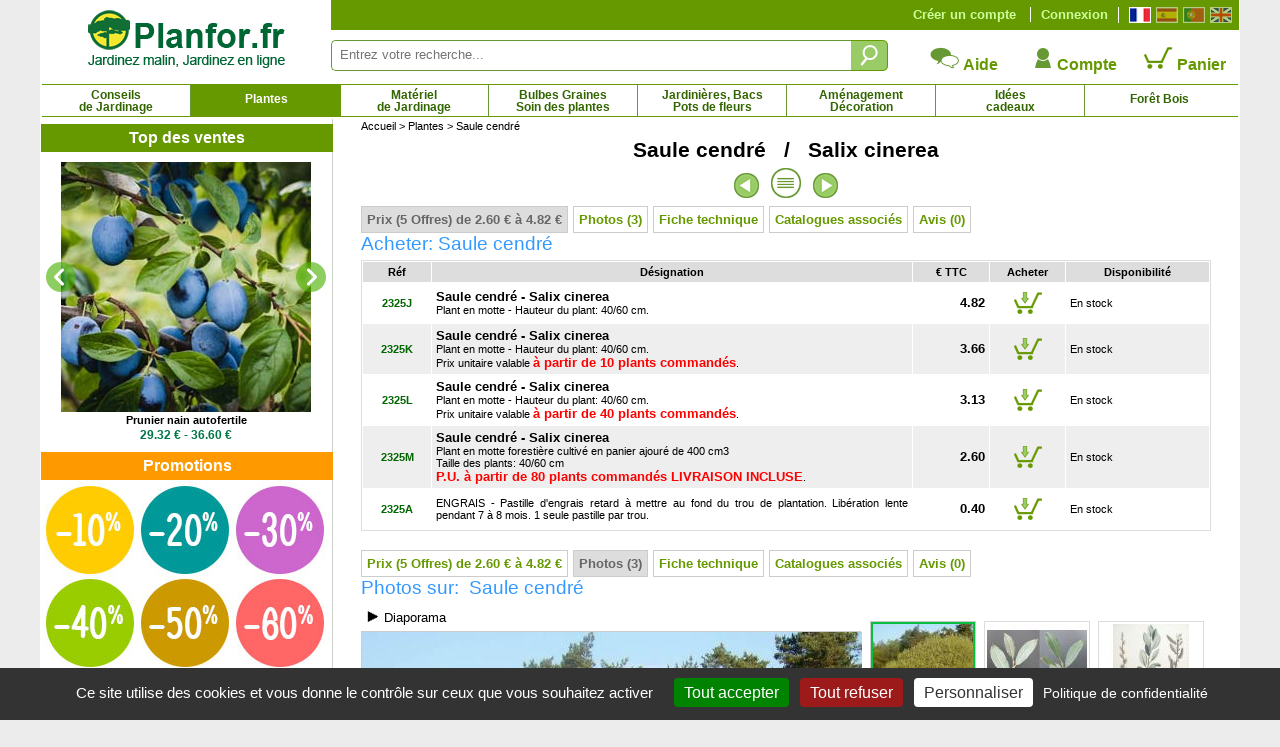

--- FILE ---
content_type: text/html; charset=iso-8859-1
request_url: https://www.planfor.fr/achat,saule-cendre,2325,FR
body_size: 75209
content:
<!DOCTYPE html PUBLIC "-//W3C//DTD XHTML 1.0 Strict//EN" "http://www.w3.org/TR/xhtml1/DTD/xhtml1-strict.dtd">
<html xmlns="http://www.w3.org/1999/xhtml" xml:lang="fr" lang="fr">
<head>
<script src="Javascript/TAC/tarteaucitron.js" type="text/javascript"></script>
<script type="text/javascript">
function initialise_tac(url,lien_mention)
{
	tarteaucitron.init({
	   "privacyUrl": url+lien_mention, /* Privacy policy url */
	   "hashtag": "#tarteaucitron", /* Open the panel with this hashtag */
	   "cookieName": "tarteaucitron", /* Cookie name */
	   "orientation": "bottom", /* Banner position (top - bottom) */
	   "showAlertSmall": false, /* Show the small banner on bottom right */
	   "cookieslist": false, /* Show the cookie list */
	   "showIcon": false, /* Show cookie icon to manage cookies */
	   "iconPosition": "BottomLeft", /* BottomRight, BottomLeft, TopRight and TopLeft */
	   "iconSrc": "",
	   "adblocker": false, /* Show a Warning if an adblocker is detected */
	   "AcceptAllCta" : true, /* Show the accept all button when highPrivacy on */
	   "highPrivacy": true, /* Disable auto consent */
	   "handleBrowserDNTRequest": false, /* If Do Not Track == 1, disallow all */
	   "removeCredit": true, /* Remove credit link */
	   "moreInfoLink": true, /* Show more info link */
	   //"useExternalCss": false, /* If false, the tarteaucitron.css file will be loaded */
	   "useExternalCss": true, /* If false, the tarteaucitron.css file will be loaded */
	   //"cookieDomain": ".my-multisite-domaine.fr", /* Shared cookie for multisite */
	   "readmoreLink": lien_mention, /* Change the default readmore link */
	   "mandatory": true, /* Show a message about mandatory cookies */
	   "title": false, /* Show a message about mandatory cookies */
	   "googleConsentMode": true
	});
}
</script>
<script type="text/javascript">
initialise_tac('https://www.planfor.fr/','achat-confiance,politique-protection-donnees-personnelles.html')</script>
<title>Saule cendré - Vente en ligne au meilleur prix</title>
<link rel="icon" type="image/png" href="favicon.png">
<link rel="canonical" href="https://www.planfor.fr/achat,saule-cendre,2325,FR"><link rel="alternate" media="handheld" href="https://m.planfor.fr/achat,saule-cendre,2325,FR"><link rel="alternate" media="only screen and (max-width: 640px)" href="https://m.planfor.fr/achat,saule-cendre,2325,FR">
<meta name="description" content="Saule cendré (Salix cinerea) au meilleur prix – Achat en ligne, plants de Saule cendré de toute taille, offre à l’unité ou par quantités, livraison express depuis nos pépinières.">
<meta name="keywords" content="">
<META http-equiv="Content-Type" content="text/html; charset=iso-8859-1">
<META content="PLANFOR" name="author">
<META http-equiv="expires" content="never">
<META content="General" name="rating">
<META content="index,follow,all" name="robots">
<META http-equiv="Content-Language" content="fr">
<meta http-equiv="X-UA-Compatible" content="IE=edge" />
<meta property="og:type" content="product" /><meta property="og:title"  content="Saule cendr&eacute; - Vente en ligne au meilleur prix" /><meta property="og:url" content="https://www.planfor.fr/achat,saule-cendre,2325,FR" /><meta property="og:site_name" content="Pépinières Planfor" /><meta property="og:image" content="https://www.planfor.fr/Donnees_Site/Produit/Photo/Salix cinerea.jpg" /><meta property="og:description"  content="Saule cendr&eacute; (Salix cinerea) au meilleur prix – Achat en ligne, plants de Saule cendr&eacute; de toute taille, offre &agrave; l’unit&eacute; ou par quantit&eacute;s, livraison express depuis nos p&eacute;pini&egrave;res." /><meta property="product:price:amount"  content="4.82" /><meta property="product:price:currency" content="EUR"/><script type="application/ld+json">
{
    "@context": "https://schema.org",
    "@type": "Product",
    "productID": "2325",
    "image": {
        "@type": "ImageObject",
        "url": "https://www.planfor.fr/Donnees_Site/Produit/Photo/Salix cinerea.jpg",
        "width": 250,
        "height": 250
    },
    "name": "Saule cendr&eacute;",
    "description": "Saule cendr&eacute; (Salix cinerea) au meilleur prix  Achat en ligne, plants de Saule cendr&eacute; de toute taille, offre &agrave; lunit&eacute; ou par quantit&eacute;s, livraison express depuis nos p&eacute;pini&egrave;res.",
    "offers": [
        {
            "@type": "Offer",
            "name": "Saule cendr&eacute; - Salix cinereaPlant en motte - Hauteur du plant: 40/60 cm.",
            "availability": "https://schema.org/InStock",
            "price": "4.82",
            "priceCurrency": "EUR",
            "priceValidUntil": "2026-01-28",
            "sku": "2325J",
            "url": "https://www.planfor.fr/achat,saule-cendre,2325,FR"
        }
    ]
}</script>
<link rel="stylesheet" href="Style/style.css?date=2025_03_03_14_48" type="text/css" />
<link rel="stylesheet" href="Refonte/css/style.css?date=2025_06_18_12_21" type="text/css" />
<link rel="stylesheet" href="Refonte/css/menu01.css?date=2025_01_31_14_48" type="text/css" />
<link rel="stylesheet" href="Refonte/css/popup.css?date=2024_01_15_15_46" type="text/css" />
<link rel="stylesheet" href="Javascript/TAC/css/tarteaucitron.css" type="text/css" />
<link rel="stylesheet" href="Style/slick.css" type="text/css" />
<link rel="stylesheet" href="Style/gallery.css" type="text/css" />
<link rel="stylesheet" href="Refonte/css/plantes.css?date=2024_01_15_15_46" type="text/css" />

<script src="Javascript/trim.js" type="text/javascript"></script>
<SCRIPT src="Javascript/impression.js" type="text/javascript"></SCRIPT>
<SCRIPT src="Javascript/impconseil.js" type="text/javascript"></SCRIPT>
<SCRIPT src="Javascript/treeview.js" type="text/javascript"></SCRIPT>
<SCRIPT src="Javascript/rechfam.js" type="text/javascript"></SCRIPT>
<SCRIPT src="Javascript/triliste.js" type="text/javascript"></SCRIPT>
<SCRIPT src="Javascript/livesearch.js" type="text/javascript"></SCRIPT>
<SCRIPT src="Refonte/js/FabChangeCouleurEtImage.js" type="text/javascript"></SCRIPT>
<SCRIPT src="Refonte/js/FabLienHaies.js" type="text/javascript"></SCRIPT>
<SCRIPT src="Refonte/js/FabVisionneusePhotos.js" type="text/javascript"></SCRIPT>
<script src="Javascript/jquery-3.7.1.min.js" type="text/javascript"></script>
<script src="Refonte/js/slideshow-duration.js"></script>
<SCRIPT src="Javascript/sfHover.js" type="text/javascript"></SCRIPT>
<script src="Javascript/popup.js" type="text/javascript"></script>
<script src="Javascript/gallery-min.js" type="text/javascript"></script>
<script type="text/javascript" src="//widget.trustpilot.com/bootstrap/v5/tp.widget.sync.bootstrap.min.js"></script>
<script type="text/javascript" src="Refonte/js/jquery.opacityrollover.js"></script>
<!-- We only want the thunbnails to display when javascript is disabled -->
<script type="text/javascript">
	document.write('<style>.noscript { display: none; }</style>');
</script>

<script language="JavaScript" fptype="dynamicanimation">
<!--
function dynAnimation() {
document.getElementById("liste-plantes-scrollindex").scrollTop=29120;
}
function clickSwapImg() {}
//-->
</SCRIPT>

<script language="JavaScript">
<!--
//-->
</script>

<!-- Google Consent Mode en premier -->
<script>
window.dataLayer = window.dataLayer || [];
window.force_gcm = function force_gcm() {
            dataLayer.push(arguments)
};
window.force_gcm('consent', 'default', {
            ad_storage: 'denied',
            analytics_storage: 'granted',
            ad_user_data: 'denied',
            ad_personalization: 'denied',
            wait_for_update: 800
});
</script>
<!-- Google Consent Mode -->
<!-- Google Tag Manager -->
<script>(function(w,d,s,l,i){w[l]=w[l]||[];w[l].push({'gtm.start':
new Date().getTime(),event:'gtm.js'});var f=d.getElementsByTagName(s)[0],
j=d.createElement(s),dl=l!='dataLayer'?'&l='+l:'';j.async=true;j.src=
'https://www.googletagmanager.com/gtm.js?id='+i+dl;f.parentNode.insertBefore(j,f);
})(window,document,'script','dataLayer','GTM-WB6D3WMV');</script>
<!-- End Google Tag Manager --> 
</head>
 
<body onload="dynAnimation();FabVisionneusePhotos();"><a name="top"></a>

<div id='site' align="center">
	<div>
	<div id="zone-gauche">
		<div id="logo">
			<a href="https://www.planfor.fr/">
			<img src="Refonte/img/logo-site-planfor.png" alt="Planfor P&eacute;pini&egrave;re Jardinerie, tout pour le jardin" border="0" /></a>
		</div>
	</div>
	<div>
		<div style="background-color:#690;height:30px;">
			<div class="right" style="margin:7px;margin-left:0px;border-left:solid 1px #fff;padding-left:5px;">
				<a class="left" href="https://www.planfor.fr/" title="Fran&ccedil;ais">
					<div id="fr" class="active"></div>
				</a>
				<a class="left" href="https://www.planfor.es/" title="Espa&ntilde;ol">
					<div id="es" class=""></div>
				</a>
				<a class="left" href="https://www.planfor.pt/" title="Portugu&ecirc;s">
					<div id="pt" class=""></div>
				</a>
				<a class="left" href="https://www.planfor.co.uk/" title="English">
					<div id="uk" class=""></div>
				</a>	
				<div class="clear"></div>
			</div>
			
			<!-- SI CLIENT NON CONNECTÉ MONTRER CE DIV-->
			<div id="client-non-connect" style="">
				<div class="right connect-deconnect">
					<a href="index.php?action=formulaire_contact&etape=1&orig=moncpte&amp;langue=FR">Connexion</a>
				</div>
				<div class="right creacompte">
					<a href="index.php?action=formulaire_contact&etape=1&orig=moncpte&amp;langue=FR">Créer un compte</a>
				</div>
			</div>
				
			<!-- SI CLIENT CONNECTÉ MONTRER CE DIV-->
			<div id="client-connect" style="display:none">
				<div class="right creacompte">
					<!-- <b>Bonjour !</b> identifiant de connexion - <a href="">Déconnection</a>-->
					   
				</div>
			</div> 
			
			<div class="clear"></div>
		</div>
		<div id="" style="margin-top:10px;">
			<form name="formulaire23" action="index.php" method="post" onsubmit="return (this)" style="margin-top:10px;">	
				<div class="left div-zone-recherche-top">				
			       	<input type='hidden' name='langue' value='FR' />
			       	<input type="hidden" name="action" value="formulaire_recherche" />	
			       	<input type="hidden" name="noprod" value="" />
			       	<input type="hidden" name="catalogue" value="" />
			       	<input type="hidden" name="famjard_famille" value="" />
			       	<input type="hidden" name="centre" value="" />
			       	<input type="hidden" name="page" value="" />
			       	<input type="hidden" name="premtheme" value="" />
			       	<input type="hidden" name="premproduit" value="" />
			       	<input type="hidden" name="totd" value="" />
			       	<input type="hidden" name="soumission" value="OUI" />
					<input onkeyup="showMoteur(this,'livesearch2','FR');" onblur="if(this.value==''){document.formulaire23.noprod.value='';}" type="text" autocomplete="off" class="FormEncadre2" placeholder="Entrez votre recherche..." id="motclef" name="motclef" />
				</div>
				<div class="left">
					<INPUT type="submit" value="" id="" name="" class="btn-recherche-top" title="Rechercher"/>
				</div>
				<div id="livesearch2"></div>	
			</form>
			<div class="right">
				<div class="left aide-compte-panier">
					<a href="https://www.planfor.fr/achat-confiance,aide.html" class="size12 bold" style="text-decoration:none;">
					<img src="Refonte/img/icone-contact.png" border="0" />
					Aide</a>
				</div>
				<div class="left aide-compte-panier">
					<a href="index.php?action=formulaire_contact&etape=1&orig=moncpte&amp;langue=FR" class="size12 bold" style="text-decoration:none;">
					<img src="Refonte/img/icone-compte.png" border="0" />
					Compte</a>
				</div>
				<div class="left aide-compte-panier">
					<a href="javascript:alert('Votre panier est vide!');" class="size12 bold" style="text-decoration:none;" rel="nofollow">
					<img src="Refonte/img/icone-panier-vide.png" border="0" />
					Panier</a>
				</div>
				<div class="clear"></div>
			</div>
			<div class="clear"></div> 
		</div>
	</div>
</div>
<div class="clear"></div> 
<div id="navigation">
	<div id="container">
		<ul id="nav">
			<li id="Bloc_0" rel="BlocShowHide" class=""  ><a class="magasin" title="Conseils de Jardinage" href="https://www.planfor.fr/jardinage-conseils,conseils-de-jardinage.html">Conseils<br />de Jardinage</a><span id="Bloc_0_Child" class="menu0" >
	













<div style="width:1195px;background-color:#fff;border:solid 1px #690;margin:auto;padding-bottom:10px;">
	
	
	
<div style="margin:10px;margin-left:20px;text-align:justify;font-family:Arial,Helvetica,sans-serif;" class="size10 couleur00">	
	<div class="left menu-deroulant" style="width:25%;">
		<a class="bold size10" href="https://www.planfor.fr/jardinage-conseils,tout-savoir-sur-la-taille.html">Tout savoir sur la taille</a><br />
			<a href="https://www.planfor.fr/jardin-conseils,pourquoi-tailler.html" class="size9">Pourquoi tailler ?</a><br />
			<a href="https://www.planfor.fr/jardin-conseils,regle-de-base-de-la-taille.html" class="size9">Les règles de base de la taille...</a><br />
			<a href="https://www.planfor.fr/jardin-conseils,choisir-son-materiel-de-taille.html" class="size9">Bien choisir son matériel de taille</a><br />
			<a href="https://www.planfor.fr/jardin-conseils,quand-tailler.html" class="size9">Quand tailler ?</a><br />
			<br />
			<a href="https://www.planfor.fr/jardin-conseils,taille-des-arbustes.html" class="size9">Taille des arbustes</a><br />
			<a href="https://www.planfor.fr/jardin-conseils,taille-des-haies.html" class="size9">Taille des haies</a><br />
			<a href="https://www.planfor.fr/jardin-conseils,taille-arbres-fruitiers.html" class="size9">Taille des arbres fruitiers</a><br />
			<a href="https://www.planfor.fr/jardin-conseils,taille-arbres-ombrage.html" class="size9">Taille des arbres d'ombrage</a><br />
			<a href="https://www.planfor.fr/jardin-conseils,taille-arbres.html" class="size9">Taille des arbres</a><br />
			<a href="https://www.planfor.fr/jardin-conseils,art-topiaire.html" class="size9">L'art topiaire</a><br />
			<br />
			<a href="https://www.planfor.fr/jardin-conseils,taille-hortensia-hydrangea.html" class="size9">Taille de l'hortensia</a><br />
			<a href="https://www.planfor.fr/jardin-conseils,taille-des-lagerstoemia.html" class="size9">Taille du lagerstroemia</a><br />
			<a href="https://www.planfor.fr/jardin-conseils,taille-des-rosiers.html" class="size9">Taille des rosiers</a><br />
			<a href="javascript:popup('http://www.youtube.com/watch?v=eRYm9CtVfWo',1030,760);" class="size9">Taille des rosiers rampants</a><br />
			<a href="javascript:popup('http://www.youtube.com/watch?v=EJhka7cAAIs',1030,760);" class="size9">Eliminer les rejets des rosiers</a><br />
			<a href="https://www.planfor.fr/jardin-conseils,taille-lavande.html" class="size9">Taille de la lavande</a><br />
			<a href="https://www.planfor.fr/jardin-conseils,taille-du-buddleia.html" class="size9">Taille du buddleia - arbre à papillons</a><br />
			<a href="javascript:popup('http://www.youtube.com/watch?v=vmFEglDXw8E',1030,760);" class="size9">Taille des framboisiers</a><br />
			<a href="javascript:popup('http://www.youtube.com/watch?v=gryaF9iKqGU',1030,760);" class="size9">Taille des forsythias</a><br />
			<a href="javascript:popup('http://www.youtube.com/watch?v=bg7iHj0HODM',1030,760);" class="size9">Taille du sedum</a><br />
			<a href="javascript:popup('http://www.youtube.com/watch?v=KC2rl9RB4GE',1030,760);" class="size9">Taille des asters</a>
	</div>
		
	<div class="left menu-deroulant" style="width:25%;">
		<a class="bold size10" href="https://www.planfor.fr/jardinage-conseils,desherbage-desherber-jardin.html">Combattre les mauvaises herbes</a><br />
			<a href="https://www.planfor.fr/jardin-conseils,desherbage-pourquoi-desherber.html" class="size9">Pourquoi désherber ?</a><br />
			<a href="https://www.planfor.fr/jardin-conseils,desherbage-quand-comment-desherber.html" class="size9">Quand désherber ?</a><br />
			<a href="https://www.planfor.fr/jardin-conseils,desherbage-chimique.html" class="size9">Le désherbage chimique</a><br />
			<a href="https://www.planfor.fr/jardin-conseils,desherbage-mecanique.html" class="size9">Le désherbage mécanique</a><br />
			<a href="https://www.planfor.fr/jardin-conseils,desherbage-thermique.html" class="size9">Le désherbage thermique</a><br />
			<a href="https://www.planfor.fr/jardin-conseils,paillage-des-plantations.html" class="size9">Le paillage des plantations</a><br />
			<a href="https://www.planfor.fr/jardin-conseils,desherber-le-gazon.html" class="size9">Désherber le gazon</a><br />
			<a href="https://www.planfor.fr/jardin-conseils,mauvaises-herbes-annuelles.html" class="size9">Les mauvaises herbes annuelles</a><br />
			<a href="https://www.planfor.fr/jardin-conseils,mauvaises-herbes-perennes.html" class="size9">Les mauvaises herbes pérennes</a><br />
			<br />
		
		<a class="bold size10" href="https://www.planfor.fr/jardinage-conseils,nourrir-les-plantes.html">Nourrir ses plantes</a><br />		

		<br />
		
		<a class="bold size10" href="https://www.planfor.fr/jardinage-conseils,comprendre-le-fonctionnement-des-plantes.html">Le fonctionnement des plantes</a><br />
		<a class="bold size10" href="https://www.planfor.fr/jardinage-conseils,connaitre-les-besoins-des-plantes.html">Les besoins de chaque plante</a><br />
		<br />
		
		<a class="bold size10" href="https://www.planfor.fr/jardinage-conseils,determiner-les-caracteristiques-de-son-jardin.html">Les caractéristiques de son jardin</a><br />
		<a class="bold size10" href="https://www.planfor.fr/jardinage-conseils,choisir-ses-plantes-en-fonction-de-son-jardin.html">Plantes en fonction de son jardin</a><br />
		<br />
		
		<a class="bold size10" href="https://www.planfor.fr/jardinage-conseils,jardin-ecologique.html">Un jardin écologique</a><br />
		<a class="bold size10" href="https://www.planfor.fr/jardin-conseils,jardiner-avec-la-lune.html">Jardiner avec la Lune</a><br />
		<a class="bold size10" href="https://www.planfor.fr/jardinage-conseils,reussir-son-potager.html">Réussir son Potager</a><br />
		<br />
		
		
		<a class="bold size10" href="https://www.planfor.fr/jardinage-conseils,connaitre-la-legislation-du-jardin.html">Connaître la législation</a>
		<br />
	</div>
	
	<div class="left menu-deroulant" style="width:25%;">
		<a class="bold size10" href="https://www.planfor.fr/jardinage-conseils,conseils-de-plantation.html">Conseils de plantation</a><br />
			<a href="https://www.planfor.fr/jardin-conseils,periode-de-plantations.html" class="size9">Périodes de plantation</a><br />
			<a href="https://www.planfor.fr/jardin-conseils,travail-du-sol.html" class="size9">Travail du sol</a><br />
			<a href="https://www.planfor.fr/jardin-conseils,plantation-en-pleine-terre.html" class="size9">Plantation en pleine terre</a><br />
			<a href="https://www.planfor.fr/jardin-conseils,plantation-en-bac-pot-jardiniere.html" class="size9">Plantation en bac, pot, jardinière</a><br />
			<a href="https://www.planfor.fr/jardin-conseils,plantation-plants-en-motte-conteneur.html" class="size9">Plantation de plants motte / conteneur</a><br />
			<a href="https://www.planfor.fr/jardin-conseils,plantation-plants-racines-nues.html" class="size9">Plantation de plants à racines nues</a><br />
			<a href="https://www.planfor.fr/jardin-conseils,plantation-de-plants-truffiers.html" class="size9">Plantation de plants truffiers</a><br />
			<a href="https://www.planfor.fr/jardin-conseils,rempotage-rempoter-une-plante.html" class="size9">Rempotage</a><br />
			<a href="https://www.planfor.fr/jardin-conseils,stockage-des-plants-avant-plantation.html" class="size9">Stockage des plants avant plantation</a><br />
			<a href="https://www.planfor.fr/jardin-conseils,deplacer-un-arbre-ou-un-arbuste.html" class="size9">Déplacer un arbre ou un arbuste</a><br />
			<a href="https://www.planfor.fr/jardin-conseils,faire-un-semis-en-pot.html" class="size9">Faire un semis en pot</a><br />
			<a href="https://www.planfor.fr/jardin-conseils,elever-des-semis.html" class="size9">Élever des semis</a><br />
			<a href="javascript:popup('http://www.youtube.com/watch?v=bixv67a11aQ',1030,760);" class="size9">Reussir la plantation des oignons</a><br />
			<a href="javascript:popup('http://www.youtube.com/watch?v=NusUq-cRV9M',1030,760);" class="size9">Comment bouturer les rosiers ?</a><br />

			 <a class="bold size10" href="https://www.planfor.fr/sylviculture,defi-travaux-forestiers.html">Aides à la plantation DEFI travaux</a>			<br />
			<br />
		<a class="bold size10" href="https://www.planfor.fr/jardinage-conseils,soigner-les-plantes-prevenir.html" style="background-color:#ff0;">Prévenir</a><br />
			<a href="https://www.planfor.fr/jardin-conseils,jouez-la-prevention.html" class="size9">Jouez la prévention</a><br />
			<a href="https://www.planfor.fr/jardin-conseils,proteger-les-plantes-du-froid.html" class="size9">Protéger les plantes du froid</a><br />
			<a href="https://www.planfor.fr/jardin-conseils,badigeonner-les-arbres-fruitiers.html" class="size9">Badigeonner les arbres fruitiers</a><br />
			<a href="https://www.planfor.fr/jardin-conseils,hiverner-les-bulbes-d-ete.html" class="size9">Hiverner les bulbes d'été</a><br />
			<a href="https://www.planfor.fr/jardin-conseils,neige-au-jardin-que-faire.html" class="size9">Neige au jardin: que faire ?</a><br />
			<a href="https://www.planfor.fr/jardin-conseils,que-faire-en-cas-de-forte-gelee.html" class="size9">Que faire en cas de forte gelée ?</a><br />
	</div>
	
	<div class="left menu-deroulant" style="width:25%;">
		<a class="bold size10" href="https://www.planfor.fr/jardinage-conseils,arrosage-arroser-plantes-jardin.html">L'art du bien arroser</a><br />
		
			<br />

		
		<a class="bold size10" href="https://www.planfor.fr/jardinage-conseils,soigner-les-plantes-diagnostiquer.html">Diagnostiquer</a><br />
		<a class="bold size10" href="https://www.planfor.fr/jardinage-conseils,soigner-les-plantes-guerir.html">Guérir</a><br />
		<a class="bold size10" href="https://www.planfor.fr/jardinage-conseils,soigner-les-plantes-carences.html">Carences</a><br />
		<a class="bold size10" href="https://www.planfor.fr/jardinage-conseils,soigner-les-plantes-champignons.html">Champignons</a><br />
		<a class="bold size10" href="https://www.planfor.fr/jardinage-conseils,soigner-les-plantes-maladies.html">Maladies</a><br />
		<a class="bold size10" href="https://www.planfor.fr/jardinage-conseils,soigner-les-plantes-parasites-et-insectes.html">Parasites et insectes</a><br />
		<a class="bold size10" href="https://www.planfor.fr/jardinage-conseils,soigner-les-plantes-ravageurs.html">Ravageurs</a><br />
		<br />
		<a class="bold size10" href="https://www.planfor.fr/jardinage-conseils,conseils-amenagement-et-decoration.html">Aménagement et décoration</a><br />
		<br />
		
		<a class="bold size10" href="https://www.planfor.fr/sylviculture,planfor-pepiniere-forestiere-agreee.html">&#x1F1EB;&#x1F1F7; Planfor : Pépinière forestière agréée</a><br />
		<a class="bold size10" href="https://www.planfor.fr/jardin-conseils,agroforesterie-donnees-scientifiques-techniques.html">Agroforesterie</a><br />
		<a class="bold size10" href="https://www.planfor.fr/jardin-conseils,micro-foret-urbaine.html">Micro-Forêt urbaine</a><br />
		<a class="bold size10" href="https://www.planfor.fr/sylviculture-fr,sylviculture-du-douglas.html">Sylviculture du Douglas</a><br />
		<a class="bold size10" href="https://www.planfor.fr/sylviculture-fr,sylviculture-du-pin-maritime.html">Sylviculture du Pin Maritime</a><br />
		<br />
		
		<a class="bold size10" href="https://www.planfor.fr/jardinage-conseils,la-culture-du-bambou.html">La culture du bambou</a><br />
		<a class="bold size10" href="https://www.planfor.fr/jardinage-conseils,tout-savoir-sur-la-truffe-et-sa-culture.html">Tout sur la truffe et sa culture</a><br />
		<a class="bold size10" href="https://www.planfor.fr/jardinage-conseils,tout-savoir-sur-le-bonsai.html">Tout savoir sur le bonsaï</a><br />
		<br />
		
		
		<a class="bold size10" href="https://www.planfor.fr/jardin-conseils,produits-phytopharmaceutiques.html">Produits phytopharmaceutiques</a><br />
		<a class="bold size10" href="https://www.planfor.fr/jardinerie,librairie,2,1">Librairie</a><br />
		<a class="bold size10" href="https://www.planfor.fr/jardin-conseils,location-materiel-jardinage-louer-materiel-jardinage.html">Location de matériel de jardinage</a>
	</div>
	

	<div class="clear"></div>
</div>
</div>


</span>
</li>
			<li id="Bloc_1" rel="BlocShowHide" class="btn-select"  ><a class="magasin" style="padding-top:8px; height:20px" title="Plantes" href="https://www.planfor.fr/jardin-plantes,plantes-de-jardin.html">Plantes</a><span id="Bloc_1_Child" class="menu1" >
	












<div style="width:1195px;background-color:#fff;border:solid 1px #690;margin:auto;padding-bottom:10px;">
	
	
	

	<div class="bold margin-L20 couleur01" style="text-align:left;margin-top:5px;">
		<a href="https://www.planfor.fr/achat-confiance,garantie-plante.html" style="text-decoration:underline;">Jardinez l'esprit tranquille, vos plantes sont garanties jusqu'à 5 ans* !</a> - <a href="https://www.planfor.fr/plantes-recherche-multicriteres.html" style="color:#09c">Recherche Multicritères</a>
	</div>
	
	<div class="bold padding5 couleur01" style="text-align:center;border:dotted 1px  #ccc;margin-top:10px;margin-left:20px;margin-right:20px;background-color:#eee;">
		<a href="https://www.planfor.fr/guide-achat-plantes-catalogues-plantes.html" style="color:#c30" title="Besoin d'idées ? Découvrez nos catalogues ">&gt; Besoin d'idées ? Découvrez nos catalogues &lt;</a>
	</div>
	
<div style="margin:10px;margin-left:20px;text-align:justify;font-family:Arial,Helvetica,sans-serif;" class="size10 couleur00">	
	<div class="left menu-deroulant" style="width:25%;">
			<a class="bold size10" href="https://www.planfor.fr/jardin-plantes,haie-brise-vue-haie-ecran.html">Haies</a><br />
				<a href="https://www.planfor.fr/jardin-plantes,haie-basse-haie-de-bordure.html" class="size9">Haie Basse - Haie de Bordure</a><br />
				<a href="https://www.planfor.fr/jardin-plantes,haie-brise-vent.html" class="size9">Haie Brise Vent</a><br />
				<a href="https://www.planfor.fr/jardin-plantes,haie-brise-vue-haie-ecran.html" class="size9">Haie Brise Vue - Haie Ecran</a><br />
				<a href="https://www.planfor.fr/jardin-plantes,haie-champetre-haie-bocagere.html" class="size9">Haie Champêtre - Haie Bocagère</a><br />
				<a href="https://www.planfor.fr/jardin-plantes,haie-defensive.html" class="size9">Haie Défensive</a><br />
				<a href="https://www.planfor.fr/jardin-plantes,haie-fleurie-haie-quatre-saisons.html" class="size9">Haie Fleurie - Haie 4 Saisons</a><br />
				<a href="https://www.planfor.fr/jardin-plantes,haie-fruitiere.html" class="size9">Haie Fruitière</a><br />
				<a href="https://www.planfor.fr/jardin-plantes,haie-gourmande.html" class="size9">Haie Gourmande</a><br />
				<a href="https://www.planfor.fr/jardin-plantes,haie-persistante.html" class="size9">Haie Persistante</a><br />
				<a href="https://www.planfor.fr/jardin-plantes,haie-mellifere.html" class="size9">Haie Mellifère</a><br />
				<a href="https://www.planfor.fr/jardin-plantes,bambous-pour-haie.html" class="size9">Haie de Bambous</a><br />
				<a href="https://www.planfor.fr/jardin-plantes,plantes-de-haie-grande-taille-xxl.html" class="size9">Plantes de Haie XXL</a><br />
				<a href="https://www.planfor.fr/jardin-plantes,lisiere-forestiere.html" class="size9">Lisière Forestière</a><br />
				<a href="https://www.planfor.fr/pepinieres,kit-haies,184,1" class="size9">Kit Haies</a><br /> 
				<i><a href="https://www.planfor.fr/jardinerie,toile-de-paillage-pour-haies,331,1">Toiles de paillage pour Haies</a></i><br />
				<br />

			<a class="bold size10" href="https://www.planfor.fr/jardin-plantes,achat-bambous.html">Bambous</a><br />
				<a href="https://www.planfor.fr/jardin-plantes,bambous-cespiteux-bambous-non-envahissants.html" class="size9">Bambous cespiteux, non-envahissants</a><br />
				<a href="https://www.planfor.fr/jardin-plantes,bambous-pour-haie.html" class="size9">Bambous pour haie</a><br />
				<a href="https://www.planfor.fr/jardin-plantes,bambous-pour-bac-et-jardiniere.html" class="size9">Bambous pour bacs et jardinières</a><br />
				<a href="https://www.planfor.fr/jardin-plantes,bambous-pour-interieur.html" class="size9">Bambous pour intérieur</a><br />
				<a href="https://www.planfor.fr/jardin-plantes,bambous-nains-moins-de-1-metre.html" class="size9">Bambous couvre-sol - Moins de 1 mètre</a><br />
				<a href="https://www.planfor.fr/jardin-plantes,petits-bambous-de-1-a-3-metres.html" class="size9">Bambous petits - 1 à 3 mètres</a><br />
				<a href="https://www.planfor.fr/jardin-plantes,bambous-moyens-de-3-a-9-metres.html" class="size9">Bambous moyens - 3 à 9 mètres</a><br />
				<a href="https://www.planfor.fr/jardin-plantes,bambous-geants-plus-de-9-metres.html" class="size9">Bambous géants - 9 mètres et plus</a><br />
				<a href="https://www.planfor.fr/jardin-plantes,bambous-utilises-pour-la-depollution-des-eaux.html" class="size9">Bambous pour dépollution des eaux</a><br />
				<i><a onclick="javascript:change_var();" href="https://www.planfor.fr/achat,barriere-anti-rhizomes,B001,FR">Barrières anti-rhizomes</a></i><br />
			<br />
		<a class="bold size10" href="http://www.kuentz.com/bt/index.php" target="_blank">Cactus - Pépinières Kuentz</a>
	</div>
		
	<div class="left menu-deroulant" style="width:25%;">
			<a class="bold size10" href="https://www.planfor.fr/jardin-plantes,achat-arbres-fruitiers.html">Fruitiers</a><br />
				<a href="https://www.planfor.fr/jardin-plantes,achat-arbres-fruitiers.html" class="size9">Arbres Fruitiers</a><br />
				<a href="https://www.planfor.fr/jardin-plantes,fraisiers-vente-en-ligne.html" class="size9">Fraisiers</a><br />
				<a href="https://www.planfor.fr/jardin-plantes,fruitiers-pour-petits-espaces.html" class="size9">Fruitiers pour petits espaces</a><br />
				<a href="https://www.planfor.fr/pepinieres,fruitiers-exotiques-et-agrumes,34,1" class="size9">Fruitiers exotiques et Agrumes</a><br />
				<a href="https://www.planfor.fr/jardin-plantes,fruitiers-grimpants.html" class="size9">Fruitiers grimpants</a><br />
				<a href="https://www.planfor.fr/pepinieres,arbres-fruitiers-nains,125,1" class="size9">Fruitiers nains</a><br />
				<a href="https://www.planfor.fr/pepinieres,fruits-sauvages-comestibles,41,1" class="size9">Fruits sauvages comestibles</a><br />
				<a href="https://www.planfor.fr/pepinieres,fruits-a-coques,134,1" class="size9">Fruits à coques</a><br />
				<a href="https://www.planfor.fr/pepinieres,achat-vignes,118,1" class="size9">Vignes - Raisins</a><br />
			<br />

			
			<a class="bold size10" href="https://www.planfor.fr/jardin-plantes,catalogue-arbres-grande-taille.htm">Arbres vendus en grande taille</a><br />
				<a href="https://www.planfor.fr/pepinieres,coniferes-vente-en-ligne,6,1" class="size9">Conifères</a>, 
				<a href="https://www.planfor.fr/pepinieres,chene-quercus-arbre,3,1" class="size9">Chênes</a>, 
				<a href="https://www.planfor.fr/pepinieres,erable-acer-arbre-arbuste,7,1" class="size9">Erables</a>, 
				<a href="https://www.planfor.fr/pepinieres,hetre-fagus-arbre,8,1" class="size9">Hêtres</a><br />
				
			<a class="bold size10" href="https://www.planfor.fr/jardin-plantes,oliviers-palmiers.html">Oliviers &amp; Palmiers</a><br />
			
			<a class="bold size10" href="https://www.planfor.fr/pepinieres,arbres-ombrage,136,1">Arbres d'ombrage</a><br />
			<a class="bold size10" href="https://www.planfor.fr/pepinieres,arbres-interet-automnal,146,1">Arbres d'intérêt automnal</a><br />
			<a class="bold size10" href="https://www.planfor.fr/pepinieres,arbres-alignement,148,1">Arbres d'alignement</a><br />
			<a class="bold size10" href="https://www.planfor.fr/pepinieres,arbres-fleurs,147,1">Arbres à fleurs</a><br />
			<br />
			
			<b class="size10">Arbustes fleuris</b><br />
				<a href="https://www.planfor.fr/pepinieres,arbustes-interet-automnal,168,1" class="size9"> Arbustes d'intérêt automnal</a><br />
				<a href="https://www.planfor.fr/pepinieres,arbuste-floraison-hivernale,103,1" class="size9">Arbustes à floraison hivernale</a><br />
				<a href="https://www.planfor.fr/index.php?langue=FR&action=formulaire_recherche&provenance=rech&soumission=OUI&RUSTICITE=15&CAT_ARBUSTE=OUI&FLOR_PRINTEMPS=OUI&B_VALID=Rechercher&sens=ASC&tri=nom&G_Langue=FR&page=1" class="size9">Arbustes à floraison printanière</a><br />
				<a href="https://www.planfor.fr/index.php?langue=FR&action=formulaire_recherche&provenance=rech&soumission=OUI&RUSTICITE=15&CAT_ARBUSTE=OUI&FLOR_ETE=OUI&B_VALID=Rechercher&sens=ASC&tri=nom&G_Langue=FR&page=1" class="size9">Arbustes à floraison estivale</a><br />
			<br />
			<a class="bold size10" href="https://www.planfor.fr/pepinieres,jardin-avec-piscine,1,1">Plantes autour de la piscine</a><br />
			<a class="bold size10" href="https://www.planfor.fr/pepinieres,jardin-bord-de-mer,10,1">Plantes de bord de mer</a><br />
			<a class="bold size10" href="https://www.planfor.fr/pepinieres,jardin-montagne,11,1">Plantes pour jardin de montagne</a><br />
			<a class="bold size10" href="https://www.planfor.fr/pepinieres,jardin-ombre,9,1">Plantes pour jardin à l'ombre</a><br />
			<a class="bold size10" href="https://www.planfor.fr/pepinieres,jardin-mediterraneen,2,1">Plantes pour un jardin méditerranéen</a><br />
			<a class="bold size10" href="https://www.planfor.fr/pepinieres,plantes-littorales,135,1">Plantes littorales</a>
	</div>
	
	<div class="left menu-deroulant margin-R20" style="width:24%;">
			<a class="bold size10" href="https://www.planfor.fr/jardin-plantes,achat-rosiers.html">Rosiers</a><br />
				<a href="https://www.planfor.fr/pepinieres,les-rosiers-du-moment,43,1" class="size9">Les rosiers du moment</a><br />
				<a href="https://www.planfor.fr/pepinieres,rosiers-petits-prix-et-promotions,37,1" class="size9">Rosiers petits prix</a><br />
				<a href="https://www.planfor.fr/pepinieres,rosiers-coup-de-coeur,38,1" class="size9">Rosiers coup de coeur</a><br />
				<a href="https://www.planfor.fr/pepinieres,achat-rosiers-grimpants-rosiers-lianes,20,1" class="size9">Rosiers grimpants</a><br />
				<a href="https://www.planfor.fr/pepinieres,achat-rosiers-buissons-rosiers-arbustifs,19,1" class="size9">Rosiers buisson, Rosiers arbustifs</a><br />
				<a href="https://www.planfor.fr/pepinieres,achat-rosiers-couvre-sol,18,1" class="size9">Rosiers couvre-sol</a><br />
				<a href="https://www.planfor.fr/pepinieres,achat-rosiers-paysagers,116,1" class="size9">Rosiers paysagers</a><br />
				<a href="https://www.planfor.fr/pepinieres,achat-rosier-a-grandes-fleurs,17,1" class="size9">Rosiers à grandes fleurs</a><br />
				<a href="https://www.planfor.fr/pepinieres,achat-rosiers-anglais,21,1" class="size9">Rosiers anglais</a><br />
				<a href="https://www.planfor.fr/pepinieres,achat-rosiers-anciens,22,1" class="size9">Rosiers anciens</a><br />
				<a href="https://www.planfor.fr/pepinieres,achat-rosiers-parfumes,33,1" class="size9">Rosiers parfumés</a><br />
				<a href="https://www.planfor.fr/pepinieres,rosiers-dedies-a-des-personnalites,32,1" class="size9">Rosiers et personnalités</a><br />
				<a href="https://www.planfor.fr/pepinieres,achat-rosiers-blancs,27,1" class="size9">Rosiers blancs</a>, 
				<a href="https://www.planfor.fr/pepinieres,achat-rosiers-jaunes,25,1" class="size9">Rosiers jaunes</a>, 
				<a href="https://www.planfor.fr/pepinieres,achat-rosiers-orange,26,1" class="size9">Rosiers orange</a>, 
				<a href="https://www.planfor.fr/pepinieres,achat-rosiers-roses,29,1" class="size9">Rosiers roses</a>, 
				<a href="https://www.planfor.fr/pepinieres,achat-rosiers-rouges,24,1" class="size9">Rosiers rouges</a>, 
				<a href="https://www.planfor.fr/pepinieres,achat-rosiers-violets,28,1" class="size9">Rosiers violets</a>, 
				<a href="https://www.planfor.fr/pepinieres,rosiers-multicolores-rosiers-panaches,30,1" class="size9">Rosiers multicolores</a><br />
			<br />
			<a class="bold size10" href="https://www.planfor.fr/pepinieres,plantes-terre-de-bruyere,167,1">Plantes de terre de bruyère</a><br />
			<a class="bold size10" href="https://www.planfor.fr/pepinieres,plantes-couvre-sol-tapissantes,166,1">Plantes couvre-sol / tapissantes</a><br />
			<a class="bold size10" href="https://www.planfor.fr/pepinieres,plantes-alternatives-gazon,140,1">Plantes alternatives au Gazon</a><br />
			<br />
			<a class="bold size10" href="https://www.planfor.fr/pepinieres,plants-bio,128,1" style="background-color:#9c3;">Plants BIO pour votre jardin</a><br />
			<a class="bold size10" href="https://www.planfor.fr/pepinieres,plantes-melliferes,110,1">Plantes mellifères</a><br />
			<a class="bold size10" href="https://www.planfor.fr/jardin-plantes,achat-plantes-aromatiques.htm">Plantes aromatiques</a><br />
			<a class="bold size10" href="https://www.planfor.fr/pepinieres,plantes-condimentaires,131,1">Plantes condimentaires</a><br />
			<a class="bold size10" href="https://www.planfor.fr/pepinieres,tubercules-racines-comestibles,130,1">Tubercules et Racines comestibles</a><br />
			<br />
			<a class="bold size10" href="https://www.planfor.fr/jardin-plantes,achat-plantes-grimpantes.html">Plantes grimpantes</a><br />
			<div class="size9">
			<i><a href="https://www.planfor.fr/jardinerie,supports-pour-plantes-grimpantes,32,1">Supports pour plantes grimpantes</a></i>
			</div>

	</div>
	
	<div class="left menu-deroulant" style="width:24%;">
		

		<a class="bold size10" href="https://www.planfor.fr/pepinieres,plants-forestiers,80,1">Plants forestiers</a><br />
		<a class="bold size10" href="https://www.planfor.fr/pepinieres,plants-micro-foret-urbaine,203,1">Plants pour Micro-forêt urbaine</a><br />
		<a class="bold size10" href="https://www.planfor.fr/pepinieres,plants-agroforesterie,149,1">Plants pour agroforesterie</a><br />
		<a class="bold size10" href="https://www.planfor.fr/jardin-plantes,plants-truffiers-inra.html">Plants truffiers certifiés INRA</a><br />
		<br />
		<a class="bold size10" href="https://www.planfor.fr/pepinieres,promotions-plantes-du-moment,39,1" style="background-color:#ff0;">Promotions et plantes du moment</a><br />
		<a class="bold size10" href="https://www.planfor.fr/pepinieres,quelles-plantes-pour-une-jardiniere-d-hiver,42,1">Plantes de jardinière d'hiver</a><br />
		<a class="bold size10" href="https://www.planfor.fr/pepinieres,quelles-plantes-pour-une-jardiniere-de-printemps,46,1">Plantes de jardinière de printemps</a><br />
		<br />
		<a class="bold size10" href="https://bonsaigalinou.com/" target="_blank">Bonsaï - Pépinières Galinou</a><br />
		<a class="bold size10" href="https://www.planfor.fr/pepinieres,jeunes-plants-pour-bonsai,86,1">Jeunes plants pour Bonsaï</a><br />
		<a class="bold size10" href="https://www.planfor.fr/pepinieres,plantes-jardin-japonais,142,1">Plantes pour jardin japonais</a><br />
		<br />
		<a class="bold size10" href="https://www.planfor.fr/pepinieres,plantes-d-interieur,4,1">Plantes d'intérieur</a><br />
		<a class="bold size10" href="https://www.planfor.fr/pepinieres,plantes-pour-mur-vegetal-interieur,35,1">Plantes pour mur végétal intérieur</a><br />
		<a class="bold size10" href="https://www.planfor.fr/pepinieres,plantes-a-suspendre,129,1">Plantes à suspendre</a><br />
		<a class="bold size10" href="https://www.planfor.fr/pepinieres,plantes-terrasses-balcons,141,1">Plantes pour terrasses et balcons</a><br />
		<br />
		
		<a class="bold size10" href="https://www.planfor.fr/jardin-plantes,graminees-ornementales.html">Graminées ornementales</a><br />		
		<a class="bold size10" href="https://www.planfor.fr/pepinieres,plantes-vivaces-plantes-perennes,40,1">Plantes vivaces, plantes pérennes</a><br />
		<a class="bold size10" href="https://www.planfor.fr/pepinieres,achat-vivaces-dombre,138,1">Vivaces d'ombre</a><br />
		<a class="bold size10" href="https://www.planfor.fr/pepinieres,plantes-terrain-sec,139,1">Plantes pour terrain sec</a><br />
		<br />
		<a class="bold size10" href="https://www.planfor.fr/pepinieres,plantes-rares,5,1">Plantes rares</a><br />
		<a class="bold size10" href="https://www.planfor.fr/pepinieres,plantes-sculpturales,12,1">Plantes sculpturales</a><br />
		<a class="bold size10" href="https://www.planfor.fr/pepinieres,plantes-succulentes-plantes-grasses,144,1">Plantes succulentes, Plantes grasses</a><br />
		<a class="bold size10" href="https://www.planfor.fr/pepinieres,plantes-aquatiques,150,1">Plantes aquatiques</a><br />
			<br />
		
		<a class="bold size10" href="https://www.planfor.fr/jardinerie,bulbes-a-planter-en-automne,60,1" style="background-color:#ff0;">Bulbes à planter en automne</a><br />
			 <div class="size9">
				<a href="https://www.planfor.fr/jardinerie,bulbes-d-allium,169,1" title="Bulbes d'Allium">Allium</a>, 
				<a href="https://www.planfor.fr/jardinerie,bulbes-d-amaryllis,170,1" title="Bulbes d'Amaryllis">Amaryllis</a>, 
				<a href="https://www.planfor.fr/jardinerie,bulbes-de-crocus,171,1" title="Bulbes de Crocus">Crocus</a>, 
				<a href="https://www.planfor.fr/jardinerie,bulbes-de-freesia,188,1" title="Bulbes de Freesia">Freesia</a>, 
				<a href="https://www.planfor.fr/jardinerie,bulbes-de-jacinthe,172,1" title="Bulbes de Jacinthe">Jacinthe</a>, 
				<a href="https://www.planfor.fr/jardinerie,bulbes-de-narcisse,173,1" title="Bulbes de Narcisse">Narcisse</a>, 
				<a onclick="javascript:change_var();" href="https://www.planfor.fr/achat,muguet,B524,FR" title="Bulbes de Muguet">Muguet</a>, 
				<a href="https://www.planfor.fr/jardin-plantes,achat-tulipes.html" title="Bulbes de Tulipe">Tulipe</a>
				 
			</div> 
			
		<a class="bold size10" href="https://www.planfor.fr/jardinerie,bulbes-a-planter-au-printemps,59,1">Bulbes à planter au printemps</a><br />
		
		
	</div>
	
	<div class="clear"></div>
</div>
</div>


</span>
</li>
			<li id="Bloc_2" rel="BlocShowHide" class=""  ><a class="magasin" title="Matériel de Jardinage" href="https://www.planfor.fr/univers-du-jardin,O,materiel-de-jardinage.html">Matériel<br />de Jardinage</a><span id="Bloc_2_Child" class="menu2" >
	












<div style="width:1195px;background-color:#fff;border:solid 1px #690;margin:auto;padding-bottom:10px;">
	
	
	
<div style="margin:10px;margin-left:20px;text-align:justify;font-family:Arial,Helvetica,sans-serif;" class="size10 couleur00">	
	<div class="left menu-deroulant" style="width:25%;">
				<b class="size10">Serres</b><br />
				<a href="https://www.planfor.fr/jardinerie,serres-de-balcon-mini-serres,57,1" class="size9">Serres de balcon</a><br />
				<a href="https://www.planfor.fr/jardinerie,serres-de-jardin-en-verre,62,1" class="size9">Serres de jardin en verre</a><br />
				<a href="https://www.planfor.fr/jardinerie,serres-adossees-serres-murales,338,1" class="size9">Serres adossées, Serres murales</a><br />
				<a href="https://www.planfor.fr/jardinerie,serres-tunnel-et-serres-de-culture,27,1" class="size9">Serres tunnel, Serres de culture</a><br />
				<br />
				
				<b class="size10">Entretien du jardin</b><br />
				<a href="https://www.planfor.fr/jardinerie,desherbeurs-thermiques,261,1" class="size9">Désherbeurs thermiques</a><br />
				<a href="https://www.planfor.fr/jardinerie,pulverisateurs,10,1" class="size9">Pulvérisateurs</a><br />
				<a href="https://www.planfor.fr/jardinerie,sacs-pour-dechets-verts,29,1" class="size9">Sacs pour déchets verts</a><br />
				<a href="https://www.planfor.fr/jardinerie,souffleur-aspirateur-broyeur-feuilles,110,1" class="size9">Souffleurs Aspirateurs Broyeurs</a><br />
				
				<br />
				
				<b class="size10">Potager et cultures</b><br />
				<a href="https://www.planfor.fr/jardinerie,materiel-pour-semis,43,1" class="size9">Matériel pour semis</a><br />
				<a href="https://www.planfor.fr/jardinerie,semences-potageres,42,1" class="size9">Semences potagères</a><br />
				<a href="https://www.planfor.fr/jardinerie,semences-aromatiques,44,1" class="size9">Semences aromatiques</a><br />
				<a href="https://www.planfor.fr/jardinerie,terreaux-et-substrats,16,1" class="size9">Terreaux et substrats</a><br />
				<a href="https://www.planfor.fr/jardinerie,paillages-pastiques,160,1" class="size9">Paillage et agrafes de fixation</a><br />
				<a href="https://www.planfor.fr/jardinerie,piquets-et-liens-pour-tuteurage,70,1" class="size9">Tuteurs et liens pour tuteurage</a><br />
				<a href="https://www.planfor.fr/jardinerie,motobineuses-et-motoculteurs,7,1" class="size9">Motobineuses et Motoculteurs</a><br />
				<a href="https://www.planfor.fr/jardinerie,recolte-et-cueillette-de-fruits,182,1" class="size9">Récolte et cueillette de fruits</a><br />
				<a href="https://www.planfor.fr/jardinerie,protection-des-cultures-de-fruits-et-legumes,181,1" class="size9">Protection cultures fruits et légumes</a><br />
				<a href="https://www.planfor.fr/jardinerie,potagers-urbains-jardins-urbains,40,1" class="size9">Potagers urbains, Carrés potagers</a><br />
		</div>
		
	<div class="left menu-deroulant" style="width:25%;">
			<a class="bold size10" href="https://www.planfor.fr/jardinerie,hivernage-des-plantes,23,1">Hivernage des Plantes</a></b><br />
			<br />
			<a href="https://www.planfor.fr/jardinerie,tondeuses,148,1" class="size10 bold">Tondeuses</a><br />
				
				<br />
				
			<a class="bold size10" href="https://www.planfor.fr/jardinerie,coupe-bordures-debroussailleuses,65,1">Coupe-bordures, Débroussailleuses</a><br />
			<br />
			
			<a class="bold size10" href="https://www.planfor.fr/jardinerie,cisailles-a-gazon,66,1">Cisailles à gazon</a><br />
			<br />
			
			<b class="size10">Taille</b><br />
				<a href="https://www.planfor.fr/jardinerie,secateurs-et-ciseaux,64,1" class="size9">Sécateurs et Ciseaux</a><br />
				<a href="https://www.planfor.fr/jardinerie,cisailles-taille-buissons,67,1" class="size9">Cisailles, Taille buissons</a><br />
				<a href="https://www.planfor.fr/jardinerie,taille-haies,4,1" class="size9">Taille haies</a><br />
				<br />
				
			<b class="size10">Bûcheronnage et élagage</b><br />
				<a href="https://www.planfor.fr/jardinerie,coupe-branches,63,1" class="size9">Coupe-branches</a><br />
				<a href="https://www.planfor.fr/jardinerie,scies-a-elaguer,68,1" class="size9">Scies à élaguer, Scies à arc</a><br />
				<a href="https://www.planfor.fr/jardinerie,tronconneuses,139,1" class="size9">Tronçonneuses</a><br />
				<a href="https://www.planfor.fr/jardinerie,haches-merlins,167,1" class="size9">Haches, Merlins</a><br />
				<br />
			<a class="bold size10" href="https://www.planfor.fr/jardinerie,outils-plantation,366,1">Outils de plantation</a><br /><br />
			
		<a class="bold size10" href="https://www.planfor.fr/jardin-conseils,location-materiel-jardinage-louer-materiel-jardinage.html">Location de matériel de jardinage</a><br />
	</div>
	
	<div class="left menu-deroulant" style="width:25%;">
			<a class="bold size10" href="https://www.planfor.fr/jardinerie,produits-en-promotion,313,1" style="background-color:#0f3;">Promotions</a><br />
			<br />
			<a class="bold size10" href="https://www.planfor.fr/jardinerie,arrosage-jardin,1,1" >Arrosage Jardin</a><br />
				<a href="https://www.planfor.fr/jardinerie,arroseurs,152,1" class="size9">Arroseurs de Surface</a><br />
				<a href="https://www.planfor.fr/jardinerie,devidoirs-porte-tuyaux-arrosage,151,1" class="size9">Dévidoirs, porte tuyaux</a><br />	
				<a href="https://www.planfor.fr/jardinerie,pistolets-arrosage-lances-arrosage,153,1" class="size9">Lances, pistolets, fusils d'arrosage</a><br />	
				<a href="https://www.planfor.fr/jardinerie,programmateurs-d-arrosage,154,1" class="size9">Programmateurs d'Arrosage</a><br />
				<a href="https://www.planfor.fr/jardinerie,raccords-d-arrosage,157,1" class="size9">Raccords d'Arrosage</a><br />
				<a href="https://www.planfor.fr/jardinerie,recuperateurs-eau-de-pluie,155,1" class="size9">Récupérateurs d'eau de pluie</a><br />
				<a href="https://www.planfor.fr/jardinerie,tuyaux-d-arrosage,156,1" class="size9">Tuyaux, tuyaux micro-poreux</a><br />
			
			<a class="bold size10" href="https://www.planfor.fr/jardinerie,arrosage-maison,45,1">Arrosage Maison</a><br />
			<br />
			
			<a class="bold size10" href="https://www.planfor.fr/jardinerie,outils-indispensables-pour-le-jardin,5,1">Les indispensables du jardin</a><br />
				<a href="https://www.planfor.fr/jardinerie,outils-indispensables-pour-le-jardin,5,1" class="size9">Pelles, bêches, rateaux, fourches</a><br />
				<a href="https://www.planfor.fr/jardinerie,outils-indispensables-pour-le-jardin,5,1" class="size9">Balais, raclettes, désherbeurs</a><br />
				<a href="https://www.planfor.fr/jardinerie,outils-indispensables-pour-le-jardin,5,1" class="size9">Plantoirs, épandeur, tarières</a><br />
			<br />
			
			<a class="bold size10" href="https://www.planfor.fr/jardinerie,habits-et-protections-du-jardinier,274,1">Habits et Protection du Jardinier</a><br />
				<a href="https://www.planfor.fr/jardinerie,chaussures-du-jardinier,3,1" class="size9">Chaussures et bottes du jardinier</a><br />
				<a href="https://www.planfor.fr/jardinerie,gants-du-jardinier,49,1" class="size9">Gants du jardinier</a><br />
				<a href="https://www.planfor.fr/jardinerie,epi-equipements-de-protection-individuelle,69,1" class="size9">EPI - Equipements de Protection</a><br />
				<br />

			<a class="bold size10" href="https://www.planfor.fr/jardinerie,librairie,2,1">Librairie</a><br />
	</div>
	
	<div class="left menu-deroulant" style="width:25%;">
		<a class="bold size10" href="https://www.planfor.fr/jardinerie,paillages-naturels,159,1">Paillages Naturels</a><br />
		<a class="bold size10" href="https://www.planfor.fr/jardinerie,paillages-pastiques,160,1">Paillages Plastiques</a><br />
		<br />
		
		<a class="bold size10" href="https://www.planfor.fr/jardinerie,piquets-et-liens-pour-tuteurage,70,1">Piquets et liens pour tuteurage</a><br />
		<br />
			
		<b class="size10">Forêt - Sylviculture</b><br />
			<a href="https://www.planfor.fr/jardinerie,protections-gibier-arbres-arbustes,9,1" class="size9">Protections contre le Gibier</a><br />
			<a href="https://www.planfor.fr/jardinerie,tuteurs-et-piquets,39,1" class="size9">Tuteurs et piquets</a><br />
			<a href="https://www.planfor.fr/jardinerie,foret-bombes-de-marquage,26,1" class="size9">Bombes de marquage</a><br />
			<a href="https://www.planfor.fr/achat,canne-a-planter-tube-de-plantation-O-75-mm,PA20,FR" class="size9">Canne à Planter</a><br />
			<br />

		<a class="bold size10" href="https://www.planfor.fr/jardinerie,espace-enfants,47,1">Espace Enfant</a><br />
			<a href="https://www.planfor.fr/jardinerie,espace-enfants,47,1" class="size9">Cabanes</a><br />
			<a href="https://www.planfor.fr/jardinerie,espace-enfants,47,1" class="size9">Carrés potager</a><br />
			<a href="https://www.planfor.fr/jardinerie,espace-enfants,47,1" class="size9">Gants</a><br />
			<a href="https://www.planfor.fr/jardinerie,espace-enfants,47,1" class="size9">Jardinières Bois</a><br />
			<a href="https://www.planfor.fr/jardinerie,espace-enfants,47,1" class="size9">Outils de jardin</a><br />
			<br />

		<a class="bold size10" href="https://www.planfor.fr/jardinerie,oiseau-et-auxiliaires-du-jardin,266,1">Oiseaux et Auxiliaires du Jardin</a><br />
			<a href="https://www.planfor.fr/jardinerie,hotels-a-insectes,260,1" class="size9">Hôtels à Insectes</a><br />
			<a href="https://www.planfor.fr/jardinerie,nichoirs-a-oiseaux,265,1" class="size9">Nichoirs à Oiseaux</a><br />
			<a href="https://www.planfor.fr/jardinerie,mangeoires-a-oiseaux,264,1" class="size9">Mangeoires à Oiseaux</a><br />
			<a href="https://www.planfor.fr/jardinerie,nourriture-pour-oiseaux,263,1" class="size9">Nourriture pour Oiseaux</a><br />
			<a href="https://www.planfor.fr/jardinerie,abris-pour-auxiliaires-du-jardin,262,1" class="size9">Abris pour Auxiliaires du Jardin</a>
	</div>
	<div class="clear"></div>
</div>
</div>


</span>
</li>
			<li id="Bloc_3" rel="BlocShowHide" class=""  ><a class="magasin" title="Bulbes Graines Soin des plantes" href="https://www.planfor.fr/univers-du-jardin,S,terreaux-graines-soin-des-plantes.html">Bulbes Graines<br />Soin des plantes</a><span id="Bloc_3_Child" class="menu3" >
	











<div style="width:1195px;background-color:#fff;border:solid 1px #690;margin:auto;padding-bottom:10px;">
	
	
	
<div style="margin:10px;margin-left:20px;text-align:justify;font-family:Arial,Helvetica,sans-serif;" class="size10 couleur00">	
	<div class="left menu-deroulant" style="width:25%;">
			<b class="size10">Serres et Tunnel</b><br />
				<a href="https://www.planfor.fr/jardinerie,serres-tunnel-et-serres-de-culture,27,1" class="size9">Serres tunnel, Serres de culture</a><br />
				<a href="https://www.planfor.fr/jardinerie,serres-de-jardin-en-verre,62,1" class="size9">Serres de jardin en verre</a><br />
				<a href="https://www.planfor.fr/jardinerie,serres-adossees-serres-murales,338,1" class="size9">Serres adossées, Serres murales</a><br />
				<br />

			<b class="size10">Potagers et cultures</b><br />
				<a href="https://www.planfor.fr/jardinerie,potagers-urbains-jardins-urbains,40,1" class="size9">Potagers urbains, Carrés potagers</a><br />
				<a href="https://www.planfor.fr/jardinerie,motobineuses-et-motoculteurs,7,1" class="size9">Motobineuses et Motoculteurs</a><br />
				<a href="https://www.planfor.fr/jardinerie,materiel-pour-semis,43,1" class="size9">Matériel de semis</a><br />
				<a href="https://www.planfor.fr/jardinerie,piquets-et-liens-pour-tuteurage,70,1" class="size9">Tuteurs et liens pour tuteurage</a><br />
				<a href="https://www.planfor.fr/jardinerie,paillages-ecorce-de-pin,8,1" class="size9">Paillage et agrafes de fixation</a><br />
				<br />
			
			<a class="bold size10" href="https://www.planfor.fr/jardinerie,desherbants,37,1">Désherbage</a><br />
				<a href="https://www.planfor.fr/jardinerie,desherbants,37,1" class="size9">Désherbants</a><br />
				<a href="https://www.planfor.fr/jardinerie,desherbants,37,1" class="size9">Anti-algues</a>, <a href="https://www.planfor.fr/jardinerie,desherbants,37,1" class="size9">Anti-mousses</a><br />
				<a href="https://www.planfor.fr/jardinerie,desherbeurs-thermiques,261,1" class="size9">Désherbeurs thermiques</a><br />
				<a href="https://www.planfor.fr/jardinerie,pulverisateurs,10,1" class="size9">Pulvérisateurs</a><br />
			<br />
			
			
			
		
				
			<a class="bold size10" href="https://www.planfor.fr/jardinerie,librairie,2,1">Librairie</a><br />
			<a class="bold size10" href="https://www.planfor.fr/jardinerie,produits-en-promotion,313,1" style="background-color:#0f3;">Promotions</a>
	</div>
		
	<div class="left menu-deroulant" style="width:48%;padding-right:20px;">
			<a class="bold size10" href="https://www.planfor.fr/jardinerie,produits-utilisables-en-agriculture-biologique,176,1">Produits utilisables en agriculture biologique</a><br />
			<br />
			
			<a class="bold size10" href="https://www.planfor.fr/jardinerie,semences-potageres,42,1">Semences potagères</a> - 
			<a class="bold size10" href="https://www.planfor.fr/jardin-conseils,calendrier-des-semis-au-potager.html">Calendrier des semis</a><br />
				<div class="size9">
					<a href="https://www.planfor.fr/jardinerie,graines-d-aubergines,73,1">Aubergines</a>, 
					<a href="https://www.planfor.fr/jardinerie,graines-de-betteraves,74,1">Betteraves</a>, 
					<a href="https://www.planfor.fr/jardinerie,graines-de-carottes,75,1">Carottes</a>, 
					<a href="https://www.planfor.fr/jardinerie,graines-de-celeri-rave,76,1">Céleri rave</a>, 
					<a href="https://www.planfor.fr/jardinerie,graines-de-chicorees,77,1">Chicorées</a>, 
					<a href="https://www.planfor.fr/jardinerie,graines-de-choux,78,1">Choux</a>, 
					<a href="https://www.planfor.fr/jardinerie,graines-de-choux-fleurs,79,1">Choux-Fleurs</a>, 
					<a href="https://www.planfor.fr/jardinerie,graines-de-concombres,80,1">Concombres</a>, 
					<a href="https://www.planfor.fr/jardinerie,graines-de-cornichons,81,1">Cornichons</a>, 
					<a href="https://www.planfor.fr/jardinerie,graines-de-courges-et-potirons,82,1">Courges</a>, 
					<a href="https://www.planfor.fr/jardinerie,graines-de-courgettes,83,1">Courgettes</a>, 
					<a href="https://www.planfor.fr/jardinerie,graines-d-endives,84,1">Endives</a>, 
					<a href="https://www.planfor.fr/jardinerie,graines-d-epinards,85,1">Epinards</a>, 
					<a href="https://www.planfor.fr/jardinerie,graines-de-feves,86,1">Fèves</a>, 
					<a href="https://www.planfor.fr/jardinerie,graines-de-haricots,87,1">Haricots</a>, 
					<a href="https://www.planfor.fr/jardinerie,graines-de-laitues,88,1">Laitues</a>, 
					<a href="https://www.planfor.fr/jardinerie,graines-de-maches,89,1">Mâches</a>, 
					<a href="https://www.planfor.fr/jardinerie,graines-de-mais-doux,90,1">Maïs doux</a>, 
					<a href="https://www.planfor.fr/jardinerie,graines-de-melons,91,1">Melons</a>, 
					<a href="https://www.planfor.fr/jardinerie,graines-de-navets,92,1">Navets</a>, 
					<a href="https://www.planfor.fr/jardinerie,graines-d-oignons,93,1">Oignons</a>, 
					<a href="https://www.planfor.fr/jardinerie,graines-de-panais,94,1">Panais</a>, 
					<a href="https://www.planfor.fr/jardinerie,graines-de-pasteques,95,1">Pastèques</a>, 
					<a href="https://www.planfor.fr/jardinerie,graines-de-piments,96,1">Piments</a>, 
					<a href="https://www.planfor.fr/jardinerie,graines-de-poireaux,97,1">Poireaux</a>, 
					<a href="https://www.planfor.fr/jardinerie,graines-de-pois,98,1">Pois</a>, 
					<a href="https://www.planfor.fr/jardinerie,graines-de-poivrons,99,1">Poivrons</a>, 
					
					<a href="https://www.planfor.fr/jardinerie,graines-de-courges-et-potirons,82,1">Potirons</a>, 
					<a href="https://www.planfor.fr/jardinerie,graines-de-radis,100,1">Radis</a>, 
					<a href="https://www.planfor.fr/jardinerie,graines-de-tomates,101,1">Tomates</a>
				</div>
				<br />
			
				
			<a class="bold size10" href="https://www.planfor.fr/jardinerie,semences-aromatiques,44,1">Semences aromatiques</a> - 
				<a class="bold size10" href="https://www.planfor.fr/jardin-conseils,calendrier-semis-plantes-aromatiques.html">Calendrier des semis</a> - 
			<a class="bold size10" href="https://www.planfor.fr/jardinerie,pots-special-plantes-aromatiques,111,1">Pots spécial aromate</a><br />			
				<div class="size9">
					<a onclick="javascript:change_var();" href="https://www.planfor.fr/achat,aneth-officinale,G030,FR">Aneth officinale</a>, 
					<a onclick="javascript:change_var();" href="https://www.planfor.fr/achat,basilic,G031,FR">Basilic</a>, 
					<a onclick="javascript:change_var();" href="https://www.planfor.fr/achat,camomille-romaine,G040,FR">Camomille romaine</a>, 
					<a onclick="javascript:change_var();" href="https://www.planfor.fr/achat,cerfeuil,G032,FR">Cerfeuil</a>, 
					<a onclick="javascript:change_var();" href="https://www.planfor.fr/achat,ciboulette,G033,FR">Ciboulette</a>, 
					<a onclick="javascript:change_var();" href="https://www.planfor.fr/achat,coriandre,G034,FR">Coriandre</a>, 
					<a onclick="javascript:change_var();" href="https://www.planfor.fr/achat,persil,G035,FR">Persil</a>, 
					<a onclick="javascript:change_var();" href="https://www.planfor.fr/achat,sarriette,G036,FR">Sarriette</a>, 
					<a onclick="javascript:change_var();" href="https://www.planfor.fr/achat,sauge-officinale,G037,FR">Sauge officinale</a>
				</div>
				<br />
				
			<a class="bold size10" href="https://www.planfor.fr/jardinerie,bulbes-a-planter-au-printemps,59,1" >Bulbes à planter au printemps</a><br /> 
				
				<br />
			
			<a class="bold size10" href="https://www.planfor.fr/jardinerie,bulbes-a-planter-en-automne,60,1" style="background-color:#ff0;">Bulbes à planter en automne</a><br />
			  <div class="size9">
				<a href="https://www.planfor.fr/jardinerie,bulbes-d-allium,169,1" title="Bulbes d'Allium">Bulbes d'Allium</a>, 
				<a href="https://www.planfor.fr/jardinerie,bulbes-d-amaryllis,170,1" title="Bulbes d'Amaryllis">Bulbes d'Amaryllis</a>, 
				<a href="https://www.planfor.fr/jardinerie,bulbes-de-crocus,171,1" title="Bulbes de Crocus">Bulbes de Crocus</a>, 
				<a href="https://www.planfor.fr/jardinerie,bulbes-de-freesia,188,1" title="Bulbes de Freesia">Bulbes de Freesia</a>, 
				<a href="https://www.planfor.fr/jardinerie,bulbes-de-iris,372,1" title="Bulbes d'Iris">Bulbes d'Iris</a>, 
				<a href="https://www.planfor.fr/jardinerie,bulbes-de-jacinthe,172,1" title="Bulbes de Jacinthe">Bulbes de Jacinthe</a>, 
				<a href="https://www.planfor.fr/jardinerie,bulbes-de-narcisse,173,1" title="Bulbes de Narcisse">Bulbes de Narcisse</a>, 
				<a onclick="javascript:change_var();" href="https://www.planfor.fr/achat,muguet,B524,FR" title="Bulbes de Muguet">Bulbes de Muguet</a>, 
				<a href="https://www.planfor.fr/jardin-plantes,achat-tulipes.html" title="Bulbes de Tulipe">Bulbes de Tulipe</a>
				 
			</div> 
			<br />
			
			<a class="bold size10" href="https://www.planfor.fr/jardinerie,oiseau-et-auxiliaires-du-jardin,266,1">Oiseaux et Auxiliaires du Jardin</a><br />
					<a href="https://www.planfor.fr/jardinerie,hotels-a-insectes,260,1" class="size9">Hôtels à Insectes</a>, 
					<a href="https://www.planfor.fr/jardinerie,nichoirs-a-oiseaux,265,1" class="size9">Nichoirs à Oiseaux</a>, 
					<a href="https://www.planfor.fr/jardinerie,mangeoires-a-oiseaux,264,1" class="size9">Mangeoires à Oiseaux</a>, 
					<a href="https://www.planfor.fr/jardinerie,nourriture-pour-oiseaux,263,1" class="size9">Nourriture pour Oiseaux</a>, 
					<a href="https://www.planfor.fr/jardinerie,abris-pour-auxiliaires-du-jardin,262,1" class="size9">Abris pour Auxiliaires du Jardin</a>
					<br />

		<div class="clear"></div>
	</div>

	
	<div class="left menu-deroulant" style="width:25%;">
		<a class="bold size10" href="https://www.planfor.fr/jardinerie,terreaux-et-substrats,16,1">Terreaux et substrats</a><br />
			<div class="size9">
				<a onclick="javascript:change_var();" href="https://www.planfor.fr/achat,terreau-potager,T007,FR">Terreau potager</a>, 
				<a onclick="javascript:change_var();" href="https://www.planfor.fr/achat,terreau-horticole-biologique,T001,FR">Terreau horticole Bio</a>, 
			
				<a onclick="javascript:change_var();" href="https://www.planfor.fr/achat,terreau-pour-rempotage,T004,FR">Terreau rempotage</a>, 
				<a onclick="javascript:change_var();" href="https://www.planfor.fr/achat,terreau-geraniums,T002,FR">Terreau géraniums</a>, 
				<a onclick="javascript:change_var();" href="https://www.planfor.fr/achat,veritable-terre-de-bruyere-forestiere,T003,FR">Terre de bruyère</a>, 
				<a onclick="javascript:change_var();" href="https://www.planfor.fr/achat,terreau-bonsai,T006,FR">Terreau bonsaï</a>, 
				<a onclick="javascript:change_var();" href="https://www.planfor.fr/achat,perles-argile,S521,FR">Perles d'argile</a>
			</div>
			<br />
		
		<b class="size10">Semences et graines</b><br />
			<a href="https://www.planfor.fr/jardinerie,melanges-fleuris,36,1" class="size9">Mélanges fleuris</a><br />
			<a href="https://www.planfor.fr/jardinerie,semences-de-gazon,109,1" class="size9">Semences de Gazon</a><br />		
			<br />
					
		<a class="bold size10" href="https://www.planfor.fr/jardinerie,soins-des-plantes,34,1">Soin des plantes</a><br />
		<br />

		<a class="bold size10" href="https://www.planfor.fr/jardinerie,engrais,35,1">Engrais</a><br />
			<a onclick="javascript:change_var();" href="https://www.planfor.fr/achat,activateur-de-compost,S560,FR" class="size9">Activateur de compost</a><br />
			<a href="https://www.planfor.fr/jardinerie,engrais,35,1" class="size9">Engrais spécifiques</a><br />
			<a onclick="javascript:change_var();" href="https://www.planfor.fr/achat,engrais-corne-et-sang-naturen,S563,FR" class="size9">Corne et sang</a><br />
			<br />
				
		<a class="bold size10" href="https://www.planfor.fr/jardinerie,anti-nuisibles-insecticides,38,1">Anti-nuisibles</a><br />
			<div class="size9">
				<a href="https://www.planfor.fr/jardinerie,anti-nuisibles-insecticides,38,2" title="Taupes">Moustiques</a>, 
				<a onclick="javascript:change_var();" href="https://www.planfor.fr/achat,guepes-piege-et-attractif,S547,FR" title="Guêpes">Guêpes</a>, 
				<a onclick="javascript:change_var();" href="https://www.planfor.fr/achat,mouches-piege-et-attractif,S549,FR" title="Mouches">Mouches</a>, 
				<a href="https://www.planfor.fr/jardinerie,anti-nuisibles-insecticides,38,1" title="Limaces">Limaces</a>, 
				<a onclick="javascript:change_var();" href="https://www.planfor.fr/achat,pigeons-barriere,S559,FR" title="Pigeons">Pigeons</a>, 	
				<a href="https://www.planfor.fr/jardinerie,anti-nuisibles-insecticides,38,2" title="Taupes">Taupes</a>, 
				<a href="https://www.planfor.fr/jardinerie,anti-nuisibles-insecticides,38,2" title="Chenilles processionnaires">Chenilles processionnaires</a>
			</div>
			<a class="bold size10" href="https://www.planfor.fr/jardinerie,anti-nuisibles-insecticides,38,1">Insecticides</a><br />
				<br />
		
		
	</div>
	<div class="clear"></div>
</div>
</div>


</span>
</li>
			<li id="Bloc_4" rel="BlocShowHide" class=""  ><a class="magasin" title="Jardinières, Bacs Pots de fleurs" href="https://www.planfor.fr/univers-du-jardin,D,jardinieres-bacs-et-pots-de-fleurs.html">Jardinières, Bacs<br />Pots de fleurs</a><span id="Bloc_4_Child" class="menu4" >
	












<div style="width:1195px;background-color:#fff;border:solid 1px #690;margin:auto;padding-bottom:10px;">
	
	
	
<div style="margin:10px;margin-left:20px;text-align:justify;font-family:Arial,Helvetica,sans-serif;" class="size10 couleur00">	
	<div class="left menu-deroulant" style="width:25%;">
		
		<a class="bold size10" href="https://www.planfor.fr/jardinerie,pure-elho,137,1">Gamme Pure - Elho</a><br />
			
		
			
			
			
			
			<a href="https://www.planfor.fr/jardinerie,pure-round-elho,118,1" class="size9">Pure Round</a><br />
			
			
			
			
			
		
			
			
			
			
			
			<a href="https://www.planfor.fr/jardinerie,pure-straight-round-elho,134,1" class="size9">Pure Straight Round</a><br />
			
			<br />
		<a class="bold size10" href="https://www.planfor.fr/jardinerie,gamme-allure-elho,310,1">Gamme Allure - Elho</a><br />
			
			
			<a href="https://www.planfor.fr/jardinerie,allure-ribbon-elho,309,1" class="size9">Allure Ribbon</a><br />
			<br />
		<a class="bold size10" href="https://www.planfor.fr/jardinerie,gamme-loft-elho,272,1">Gamme Loft - Elho</a><br />
			<a href="https://www.planfor.fr/jardinerie,loft-urban-round-elho,239,1" class="size9">Loft Urban Round</a><br />
			<a href="https://www.planfor.fr/jardinerie,loft-urban-round-high-elho,240,1" class="size9">Loft Urban Round High</a><br />
			<a href="https://www.planfor.fr/jardinerie,loft-urban-square-elho,241,1" class="size9">Loft Urban Square</a><br />
			<a href="https://www.planfor.fr/jardinerie,loft-urban-bowl-elho,270,1" class="size9">Loft Urban Bowl</a><br />
			<a href="https://www.planfor.fr/jardinerie,loft-urban-terrace-elho,271,1" class="size9">Loft Urban Terrace</a><br />
		
			<br />
		<b class="size10" style="background-color:#ff0;">Pour l'intérieur</b><br />
			<a href="https://www.planfor.fr/jardinerie,cache-pots,114,1" class="size9">Cache-Pots</a><br />
			<a href="https://www.planfor.fr/jardinerie,jardinieres-hydroponique,305,1" class="size9">Jardinières Hydroponique</a><br />
			<a href="https://www.planfor.fr/jardinerie,pots-a-reserve-eau,112,1" class="size9">Pots à réserve d'eau</a><br />
			<a href="https://www.planfor.fr/jardinerie,pots-special-plantes-aromatiques,111,1" class="size9">Pots spécial aromates</a><br />
			<a href="https://www.planfor.fr/jardinerie,mur-vegetal,178,1" class="size9">Murs végétaux</a><br />
	</div>
		
	<div class="left menu-deroulant" style="width:25%;">
		

		<a href="https://www.planfor.fr/jardinerie,pots-lechuza,279,1" class="bold size10">Pots Lechuza</a><br />
			<a href="https://www.planfor.fr/jardinerie,pots-en-resine-tressee-lechuza,243,1" class="size9">Pots en Résine Tressée</a><br />
			<a href="https://www.planfor.fr/jardinerie,jardinieres-balconnieres-lechuza,281,1" class="size9">Jardinières et Balconnières</a><br />
			<a href="https://www.planfor.fr/jardinerie,pots-pour-plantes-d-interieur,282,1" class="size9">Pots pour plantes d'intérieur</a><br />
			<a href="https://www.planfor.fr/jardinerie,pots-de-table,315,1" class="size9">Pots de Table</a><br />
			<a href="https://www.planfor.fr/jardinerie,gamme-color-lechuza,280,1" class="size9">Gamme Color</a><br />
			<br />

			<a href="https://www.planfor.fr/jardinerie,jardinieres-et-pots-en-geotextile,56,1" class="bold size10">Jardinières et pots en géotextile</a><br />
				<a href="https://www.planfor.fr/jardinerie,carres-potagers-en-geotextile,298,1" class="size9">Carrés Potagers en Géotextile</a><br />
				<a href="https://www.planfor.fr/jardinerie,pots-en-geotextile-a-suspendre,299,1" class="size9">Pots en Géotextile à Suspendre</a><br />
				<a href="https://www.planfor.fr/jardinerie,pots-en-geotextile-colores,300,1" class="size9">Pots en Géotextile Colorés</a><br />
				<a href="https://www.planfor.fr/jardinerie,pots-en-geotextile-ronds,301,1" class="size9">Pots en Géotextile Ronds</a><br />
			<br />
			<a href="https://www.planfor.fr/jardinerie,jardinieres-et-pots-en-mousse,229,1" class="bold size10">Jardinières et pots en mousse</a><br />
				<a href="https://www.planfor.fr/jardinerie,pots-en-mousse-coupes,302,1" class="size9">Pots en Mousse Coupes</a><br />
				<a href="https://www.planfor.fr/jardinerie,pots-en-mousse-rectangulaires,303,1" class="size9">Pots en Mousse Rectangulaires</a><br />
				<a href="https://www.planfor.fr/jardinerie,pots-en-mousse-ronds,304,1" class="size9">Pots en Mousse Ronds</a><br />
	</div>
	
	<div class="left menu-deroulant" style="width:25%;">
		<a class="bold size10" href="https://www.planfor.fr/jardinerie,selection-planfor-pots-et-jardinieres,220,1">Sélection Planfor</a><br />
			<a href="https://www.planfor.fr/jardinerie,jardinieres-argo,306,1" class="size9">Argo</a><br />
			<a href="https://www.planfor.fr/jardinerie,jardinieres-origamie,227,1" class="size9">Auriga</a><br />
			<a href="https://www.planfor.fr/jardinerie,jardinieres-balena,206,1" class="size9">Balena</a><br />
			<a href="https://www.planfor.fr/jardinerie,jardinieres-demi-cercle,221,1" class="size9">Demi-Cercle</a>, <a href="https://www.planfor.fr/jardinerie,jardinieres-quart-de-cercle,222,1" class="size9">Quart de Cercle</a><br />
			<a href="https://www.planfor.fr/jardinerie,jardinieres-dorado,202,1" class="size9">Dorado</a><br />
			<a href="https://www.planfor.fr/jardinerie,jardinieres-jumbo,200,1" class="size9">Jumbo</a><br />
			<a href="https://www.planfor.fr/jardinerie,jardinieres-lince,201,1" class="size9">Lince</a><br />
			<a href="https://www.planfor.fr/jardinerie,jardinieres-rock,203,1" class="size9">Rock</a><br />
			<a href="https://www.planfor.fr/jardinerie,jardinieres-scudo,205,1" class="size9">Scudo</a><br />
			<a href="https://www.planfor.fr/jardinerie,jardinieres-triangolo,204,1" class="size9">Triangolo</a><br />
			<br />
		
		
		<a href="https://www.planfor.fr/jardinerie,pots-bicolores-grosfillex,251,1" class="bold size10">Pots Bicolores - Grosfillex</a><br /><br />
		<a href="https://www.planfor.fr/jardinerie,balconnieres,140,1" class="bold size10">Balconnières et Jardinières</a><br /><br />
		<a href="https://www.planfor.fr/jardinerie,suspensions-pour-plantes,113,1" class="bold size10">Suspensions pour plantes</a><br />
		<br />
		
		
	</div>
	
	<div class="left menu-deroulant" style="width:25%;">
		<a href="https://www.planfor.fr/jardinerie,tendances-jardin-2026,290,1" class="size10 bold" style="background-color:#ff0;">Tendances Jardin 2026</a><br />
			<br />
			
			<a href="https://www.planfor.fr/jardinerie,jardinieres-design-pots-design,199,1" class="bold size10">Pots design</a><br />
		<a href="https://www.planfor.fr/jardinerie,pots-geants,141,1" class="bold size10">Pots géants</a><br />
		
		<a href="https://www.planfor.fr/jardinerie,pots-a-roulettes,249,1" class="bold size10">Pots à roulettes</a><br />
		<br />

		<br />	
		<a href="https://www.planfor.fr/jardinerie,jardinieres-en-acier-metallise,30,1" class="bold size10">Jardinières en acier métallisé</a><br />
		<a href="https://www.planfor.fr/jardinerie,jardinieres-bois,55,1" class="bold size10">Jardinières et pots en bois</a><br />
		<a href="https://www.planfor.fr/jardinerie,jardinieres-et-pots-plastiques,54,1" class="bold size10">Jardinières et pots plastiques</a><br />
		<a onclick="javascript:change_var();" href="https://www.planfor.fr/achat,catalogue-clair-de-terre-poteries,O327,FR" class="bold size10">Pots en Terre cuite</a><br />
		<br />
		<a href="https://www.planfor.fr/jardinerie,support-a-roulettes-pour-pots-de-fleur,259,1" class="bold size10" style="background-color:#ff0;">Supports à Roulettes pour Pots</a>
		<br /><br />
		<a class="bold size10" href="https://www.planfor.fr/jardinerie,supports-pour-plantes-grimpantes,32,1">Supports pour plantes grimpantes</a>
		<br /><br />
		<a class="bold size10" href="https://www.planfor.fr/jardinerie,produits-en-promotion,313,1" style="background-color:#0f3;">Promotions</a><br />
	</div>
	

	<div class="clear"></div>
</div>
</div>


</span>
</li>
			<li id="Bloc_5" rel="BlocShowHide" class=""  ><a class="magasin" title="Aménagement Décoration" href="https://www.planfor.fr/univers-du-jardin,M,amenagement-decoration.html">Aménagement<br />Décoration</a><span id="Bloc_5_Child" class="menu5" >
	












<div style="width:1195px;background-color:#fff;border:solid 1px #690;margin:auto;padding-bottom:10px;">
	
	
	
<div style="margin:10px;margin-left:20px;text-align:justify;font-family:Arial,Helvetica,sans-serif;" class="size10 couleur00">	
	<div class="left menu-deroulant" style="width:23%;padding-right:20px;">
		<b class="size10">Serres</b><br />
			<a href="https://www.planfor.fr/jardinerie,serres-de-balcon-mini-serres,57,1" class="size9">Serres de balcon</a><br />
			<a href="https://www.planfor.fr/jardinerie,serres-de-jardin-en-verre,62,1" class="size9">Serres de jardin en verre</a><br />
			<a href="https://www.planfor.fr/jardinerie,serres-adossees-serres-murales,338,1" class="size9">Serres adossées, Serres murales</a><br />
			<a href="https://www.planfor.fr/jardinerie,serres-tunnel-et-serres-de-culture,27,1" class="size9">Serres tunnel, Serres de culture</a><br />
			<br />

		<a class="bold size10" href="https://www.planfor.fr/jardinerie,potagers-urbains-jardins-urbains,40,1">Potagers urbains, Jardins potagers</a><br />
			<a href="https://www.planfor.fr/jardinerie,potagers-urbains-jardins-urbains,40,1" class="size9">Carrés de plantation</a>, 
			<a href="https://www.planfor.fr/jardinerie,potagers-urbains-jardins-urbains,40,1" class="size9">Carrés potager</a>, 
			<a href="https://www.planfor.fr/jardinerie,potagers-urbains-jardins-urbains,40,1" class="size9">Potagers surélevés</a>, 
			<a href="https://www.planfor.fr/jardinerie,potagers-urbains-jardins-urbains,40,1" class="size9">Serres châssis bois</a>, 
			<a href="https://www.planfor.fr/jardinerie,potagers-urbains-jardins-urbains,40,1" class="size9">Tables de préparation</a>
		<br />
		<br />
		<a class="bold size10" href="https://www.planfor.fr/jardinerie,supports-pour-plantes-grimpantes,32,1">Supports plantes grimpantes</a><br />
			<a href="https://www.planfor.fr/jardinerie,supports-pour-plantes-grimpantes,32,1" class="size9">Arches</a>, 
			<a href="https://www.planfor.fr/jardinerie,supports-pour-plantes-grimpantes,32,1" class="size9">Colonnes</a>, 
			<a href="https://www.planfor.fr/jardinerie,supports-pour-plantes-grimpantes,32,1" class="size9">Jardinières avec treillis</a>, 
			<a href="https://www.planfor.fr/jardinerie,supports-pour-plantes-grimpantes,32,1" class="size9">Palissage</a>, 
			<a href="https://www.planfor.fr/jardinerie,supports-pour-plantes-grimpantes,32,1" class="size9">Treillis</a>, 
			<a href="https://www.planfor.fr/jardinerie,supports-pour-plantes-grimpantes,32,1" class="size9">Tuteurs</a>
		<br />
		<br />
		<a class="bold size10" href="https://www.planfor.fr/jardinerie,espace-enfants,47,1">Espace Enfant</a><br />
			<a href="https://www.planfor.fr/jardinerie,espace-enfants,47,1" class="size9">Bac à sable</a>, 
			<a href="https://www.planfor.fr/jardinerie,espace-enfants,47,1" class="size9">Cabanes</a>, 
			<a href="https://www.planfor.fr/jardinerie,espace-enfants,47,1" class="size9">Chiliennes</a>, 
			<a href="https://www.planfor.fr/jardinerie,espace-enfants,47,1" class="size9">Portiques</a>, 
			<a href="https://www.planfor.fr/jardinerie,espace-enfants,47,1" class="size9">Table de Jardin</a>
		<br />
		<br />
		<a class="bold size10" href="https://www.planfor.fr/jardinerie,oiseau-et-auxiliaires-du-jardin,266,1">Oiseaux et Auxiliaires du Jardin</a><br />
			<a href="https://www.planfor.fr/jardinerie,hotels-a-insectes,260,1" class="size9">Hôtels à Insectes</a><br />
			<a href="https://www.planfor.fr/jardinerie,nichoirs-a-oiseaux,265,1" class="size9">Nichoirs à Oiseaux</a><br />
			<a href="https://www.planfor.fr/jardinerie,mangeoires-a-oiseaux,264,1" class="size9">Mangeoires à Oiseaux</a><br />
			<a href="https://www.planfor.fr/jardinerie,nourriture-pour-oiseaux,263,1" class="size9">Nourriture pour Oiseaux</a><br />
			<a href="https://www.planfor.fr/jardinerie,abris-pour-auxiliaires-du-jardin,262,1" class="size9">Abris pour Auxiliaires du Jardin</a>
	</div>
		
	<div class="left menu-deroulant" style="width:25%;">
			<a class="bold size10" href="https://www.planfor.fr/jardinerie,occultation-pour-balcon-et-terrasse,58,1" style="background-color:#ff0;">Occultation Balcons et Terrasses</a><br />
				<a href="https://www.planfor.fr/index.php?action=formulaire_recherche&motclef=canisse&page=1" class="size9">Canisses</a><br />
				<a href="https://www.planfor.fr/index.php?action=formulaire_recherche&motclef=occultant&page=1" class="size9">Occultants pour balcon</a><br />
				<a href="https://www.planfor.fr/jardinerie,posters-pour-balcon,145,1" class="size9">Posters pour balcon</a><br />
				<a href="https://www.planfor.fr/jardinerie,occultation-pour-balcon-et-terrasse,58,1" class="size9">Liens de Fixation</a><br />
				<br />
				
			<a class="bold size10" href="https://www.planfor.fr/jardinerie,occultation-pour-jardin,25,1" style="background-color:#ff0;">Occultation pour Jardins</a><br />
				<a href="https://www.planfor.fr/jardinerie,occultation-pour-jardin,25,1" class="size9">Natte tissée</a><br /> 
				<a href="https://www.planfor.fr/jardinerie,occultation-pour-jardin,25,1" class="size9">Clôture bruyère</a><br />
				<a href="https://www.planfor.fr/jardinerie,occultation-pour-jardin,25,1" class="size9">Clôture osier</a><br />
				<a href="https://www.planfor.fr/jardinerie,occultation-pour-jardin,25,1" class="size9">Haie artificielle</a><br />
			<br />
			<b class="size10">Mobilier Bois</b><br />
				<a href="https://www.planfor.fr/jardinerie,abris-buches-en-bois,165,1" class="size9">Abris bûches</a><br />
				<a href="https://www.planfor.fr/jardinerie,abris-de-jardin-en-bois,237,1" class="size9">Abris de jardin</a><br />
				<a href="https://www.planfor.fr/jardinerie,bac-a-compost-composteur-en-bois,161,1" class="size9">Bacs à compost et composteurs</a><br />
				<a href="https://www.planfor.fr/jardinerie,balancelles-et-fauteuils-en-bois,196,1" class="size9">Balancelles et Fauteuils</a><br />
				<a href="https://www.planfor.fr/jardinerie,bancs-de-jardin-en-bois,162,1" class="size9">Bancs de jardin</a><br />
				<a href="https://www.planfor.fr/jardinerie,mobilier-urbain-en-bois,250,1" class="size9">Mobilier urbain</a><br />		
				<a href="https://www.planfor.fr/jardinerie,ponts-de-jardin-en-bois,163,1" class="size9">Ponts de jardin</a><br />
				<a href="https://www.planfor.fr/jardinerie,pergolas-et-tonnelles-en-bois,31,1" class="size9">Pergolas et Tonnelles</a><br />
				<a href="https://www.planfor.fr/jardinerie,poteaux-et-etendoirs-a-linge-en-bois,164,1" class="size9">Poteaux et étendoirs à linge</a><br />
				<a href="https://www.planfor.fr/jardinerie,poubelles-en-bois-et-cache-poubelles,166,1" class="size9">Poubelles et cache poubelles</a><br />
				<a href="https://www.planfor.fr/jardinerie,tables-en-bois,198,1" class="size9">Tables</a><br />
				<a href="https://www.planfor.fr/jardinerie,terrasses-bois,21,1" class="size9">Terrasses</a><br />
	</div>
	
	<div class="left menu-deroulant" style="width:23%;padding-right:20px;">
			<a href="https://www.planfor.fr/jardinerie,tendances-jardin-2026,290,1" class="size10 bold" style="background-color:#ff0;">Tendances Jardin 2026</a><br />
			<a class="bold size10" href="https://www.planfor.fr/jardinerie,produits-en-promotion,313,1" style="background-color:#0f3;">Promotions</a><br />
			<br />
			
			<a class="bold size10" href="https://www.planfor.fr/jardinerie,barbecues-et-planchas,17,1">Barbecues et Planchas</a><br />
				<a href="https://www.planfor.fr/jardinerie,barbecues-a-charbon,244,1" class="size9">BBC Charbon</a>, 
				<a href="https://www.planfor.fr/jardinerie,barbecues-a-gaz,245,1" class="size9">BBC Gaz</a>, 
				<a href="https://www.planfor.fr/jardinerie,planchas,246,1" class="size9">Planchas</a>, 
				<a href="https://www.planfor.fr/jardinerie,planchas-sur-chariot,247,1" class="size9">Planchas sur Chariot</a><br />
				<br />				
			<a class="bold size10" href="https://www.planfor.fr/jardinerie,hamacs,337,1">Hamacs</a><br />
				<a href="https://www.planfor.fr/jardinerie,hamacs-a-barre,192,1" class="size9">Barre</a>, 
				<a href="https://www.planfor.fr/jardinerie,hamacs-classiques,193,1" class="size9">Classiques</a>, 
				<a href="https://www.planfor.fr/jardinerie,hamacs-cacoon,149,1" class="size9">Cacoon</a>, 
				<a href="https://www.planfor.fr/jardinerie,fauteuils-suspendus,194,1" class="size9">Fauteuils suspendus</a>, 
				<a href="https://www.planfor.fr/jardinerie,hamacs-promotion,195,1" class="size9">Promotions</a>, 
				<a href="https://www.planfor.fr/jardinerie,hamacs-supports-et-accessoires,197,1" class="size9">Supports et Accessoires</a><br />
			<br />			
			
			<a href="https://www.planfor.fr/jardinerie,abris-de-jardin-en-metal,236,1" class="size9">Abris de jardin en métal</a><br />
			<a href="https://www.planfor.fr/jardinerie,coffres-et-armoires-de-jardin,48,1" class="size9">Coffres et Armoires de Jardin</a><br />
			
			<a href="https://www.planfor.fr/jardinerie,carports,258,1" class="size9">Carports</a><br />
			
			<a href="https://www.planfor.fr/jardinerie,pergolas-et-tonnelles-en-polycarbonate,238,1" class="size9">Pergolas et Tonnelles Polycarbonate</a><br />
			<a href="https://www.planfor.fr/jardinerie,tables-et-chaises-d-exterieur,41,1" class="size9">Tables et chaises d'extérieur</a><br />
			<a href="https://www.planfor.fr/jardinerie,chaises-longues-bains-de-soleil,33,1" class="size9">Chaises longues et Bains de soleil</a><br />
			<a href="https://www.planfor.fr/jardinerie,chiliennes,147,1" class="size9">Chiliennes</a><br />
			<a href="https://www.planfor.fr/jardinerie,mobilier-gonflable,277,1" class="size9">Mobilier Gonflable</a><br />
			<br />
			
			<a class="bold size10" href="https://www.planfor.fr/jardinerie,plantes-artificielles,330,1">Plantes Artificielles</a><br />
				<a href="https://www.planfor.fr/jardinerie,plantes-fleuries-artificielles,333,1" class="size9">Fleuries</a>, 
				<a href="https://www.planfor.fr/jardinerie,plantes-vertes-et-exotiques-artificielles,336,1" class="size9">Vertes et Exotiques</a>, 
				<a href="https://www.planfor.fr/jardinerie,chutes-et-suspensions-artificielles,335,1" class="size9">Chutes et Suspensions</a>, 
				<a href="https://www.planfor.fr/jardinerie,graminees-et-vivaces-artificielles,332,1" class="size9">Graminées et Vivaces</a>, 
				<a href="https://www.planfor.fr/jardinerie,plantes-artificielles-pour-exterieur,334,1" class="size9">pour l'Extérieur</a><br />
	</div>
	
	<div class="left menu-deroulant" style="width:25%;">
		<a class="bold size10" href="https://www.planfor.fr/jardinerie,bassins,254,1">Bassins</a><br />
			<a href="https://www.planfor.fr/jardinerie,bassins-de-jardin-preformes,252,1" class="size9">Bassins Préformés</a>, 
			<a href="https://www.planfor.fr/jardinerie,baches-de-bassin,253,1" class="size9">Bâches</a>, 
			<a href="https://www.planfor.fr/jardinerie,pompes-de-bassin,255,1" class="size9">Pompes</a>, 
			<a href="https://www.planfor.fr/jardinerie,filtres-de-bassin,256,1" class="size9">Filtres</a>, 
			<a href="https://www.planfor.fr/jardinerie,accessoires-de-bassin,257,1" class="size9">Accessoires</a><br />
			<br />
				
		<a href="https://www.planfor.fr/jardinerie,mobilier-autour-d-une-piscine,276,1" class="size9">Mobilier autour d'une piscine</a><br />	
		<a href="https://www.planfor.fr/jardinerie,toiles-ombrage-impermeables,143,1" class="size9">Toiles d'ombrage imperméables</a><br />
		<a href="https://www.planfor.fr/jardinerie,toiles-ombrage-ajourees,144,1" class="size9">Toiles d'ombrage ajourées</a><br />
		<a href="https://www.planfor.fr/jardinerie,objets-lumineux,278,1" class="size9">Objets Lumineux</a><br />
		<a href="https://www.planfor.fr/jardinerie,lanternes-de-jardin,311,1" class="size9">Lanternes de Jardin</a><br />
		<a href="https://www.planfor.fr/jardinerie,eclairage-exterieur,18,1" class="size9">Eclairage d'extérieur</a><br />
		<a href="https://www.planfor.fr/jardinerie,chauffage-d-exterieur,180,1" class="size9">Chauffage d'extérieur</a><br />

		<a href="https://www.planfor.fr/jardinerie,mur-vegetal,178,1" class="size9">Murs végétaux</a><br />
		<a href="https://www.planfor.fr/jardinerie,tableaux-pour-exterieur,191,1" class="size9">Tableaux pour extérieur</a><br />
		<br />
		
		<a href="https://www.planfor.fr/jardinerie,galets-decoratifs,183,1" class="size9">Galets décoratifs</a><br />
		<a href="https://www.planfor.fr/jardinerie,paillages-decoratifs,158,1" class="size9">Paillages décoratifs</a><br />
		<a href="https://www.planfor.fr/jardinerie,gazon-artificiel-gazon-synthétique,190,1" class="size9">Gazon artificiel</a><br />
		<br />
		
		<a href="https://www.planfor.fr/jardinerie,selection-de-produits-pour-jardin-japonais,187,1" class="size9">Produits pour Jardin Japonais</a><br />
		<a href="https://www.planfor.fr/jardinerie,statues-et-sculptures-pour-jardin,185,1" class="size9">Statues et Sculptures pour jardin</a><br />
		
		<a href="https://www.planfor.fr/jardinerie,fontaines-de-jardin,242,1" class="size9">Fontaines de Jardin</a><br />	
	</div>
	
	

	<div class="clear"></div>
</div>
</div>


</span>
</li>
			<li id="Bloc_6" rel="BlocShowHide" class=""  ><a class="magasin" title="Idées cadeaux" href="https://www.planfor.fr/univers-du-jardin,T,idees-cadeaux.html">Idées<br />cadeaux</a><span id="Bloc_6_Child" class="menu6" >
	












<div style="width:1195px;background-color:#fff;border:solid 1px #690;margin:auto;">
	
	
<div style="margin:10px;margin-left:0px;text-align:justify;font-family:Arial, Helvetica, sans-serif;" class="size10 couleur00">	
	
	<div class="left menu-deroulant" style="text-align:center;width:23%;">
		 <div class="" style="text-align:center;">
			&nbsp;<a href="https://www.planfor.fr/achat,coffret-programme-arbre-a-Ecole,B086,FR" title="Programme l'arbre à l'école"><img src="https://www.planfor.fr/Donnees_Site/Produit/HTML/images/Accueil/PAE-250x250-btn.jpg" alt="Programme l'arbre à l'école" border="0" style="width:215px;" /></a>
		</div>
	</div>  
	
	<div class="left menu-deroulant margin-L5" style="width:25%;">
		<a href="https://www.planfor.fr/jardinerie,cheque-cadeau,52,1" title="Offrir un chèque cadeau">
			<div id="menuidkdozoneclick">
				<div id="menuidkdozoneclickimage">
					<img src="https://www.planfor.fr/Donnees_Site/Produit/HTML/images/Accueil/menu-idkdo-55px-cheque-cadeau-new.jpg" width="55px" height="55px" border="0"/>
				</div>
				<div id="menuidkdozoneclicktexte">
					<div class="centrehauteur">Offrir un<br />chèque cadeau</div>
				</div>
				<div class="clear"></div>
			</div>
		</a>
		<a href="https://www.planfor.fr/jardinerie,librairie,2,1" title="Offrir un livre">
			<div id="menuidkdozoneclick">
				<div id="menuidkdozoneclickimage">
					<img src="https://www.planfor.fr/Donnees_Site/Produit/HTML/images/Accueil/menu-idkdo-55px-librairie.jpg" width="55px" height="55px" border="0"/>
				</div>
				<div id="menuidkdozoneclicktexte">
					<div class="centrehauteur">Offrir un livre</div>
				</div>
				<div class="clear"></div>
			</div>
		</a>
		<a href="https://www.planfor.fr/jardinerie,arbres-cadeaux-naissance,369,1" title="Bébés arbres pour naissances">
			<div id="menuidkdozoneclick">
				<div id="menuidkdozoneclickimage">
					<img src="https://www.planfor.fr/Donnees_Site/Produit/HTML/images/Accueil/menu-idkdo-55px-boite-naissance.jpg" width="55px" height="55px" border="0"/>
				</div>
				<div id="menuidkdozoneclicktexte">
					<div class="centrehauteur">Bébés arbres<br />pour naissances</div>
				</div>
				<div class="clear"></div>
			</div>
		</a>
		
	</div>
		
	<div class="left menu-deroulant" style="width:25%;">
		<a href="https://www.planfor.fr/jardinerie,offrir-une-plante,146,1" title="Offrir une plante d'intérieur">
			<div id="menuidkdozoneclick">
				<div id="menuidkdozoneclickimage">
					<img src="https://www.planfor.fr/Donnees_Site/Produit/HTML/images/Accueil/menu-idkdo-55px-plante-interieur.jpg" width="55px" height="55px" border="0"/>
				</div>
				<div id="menuidkdozoneclicktexte">
					<div class="centrehauteur">Offrir une plante<br />d'intérieur</div>
				</div>
				<div class="clear"></div>
			</div>
		</a>
		<a href="https://www.planfor.fr/jardinerie,coffret-cadeau-botanique,150,1" title="Offrir un coffret botanique">
			<div id="menuidkdozoneclick">
				<div id="menuidkdozoneclickimage">
					<img src="https://www.planfor.fr/Donnees_Site/Produit/HTML/images/Accueil/menu-idkdo-55px-boite-botanique.jpg" width="55px" height="55px" border="0"/>
				</div>
				<div id="menuidkdozoneclicktexte">
					<div class="centrehauteur">Offrir un<br />coffret botanique</div>
				</div>
				<div class="clear"></div>
			</div>
		</a>
		<a href="https://www.planfor.fr/jardinerie,arbres-cadeaux-mariage,367,1" title="Bébés arbres pour mariages">
			<div id="menuidkdozoneclick">
				<div id="menuidkdozoneclickimage">
					<img src="https://www.planfor.fr/Donnees_Site/Produit/HTML/images/Accueil/menu-idkdo-55px-boite-mariage.jpg" width="55px" height="55px" border="0"/>
				</div>
				<div id="menuidkdozoneclicktexte">
					<div class="centrehauteur">Bébés arbres<br />pour mariages</div>
				</div>
				<div class="clear"></div>
			</div>
		</a>
	</div>

	<div class="left menu-deroulant" style="width:25%;">
		<a href="https://www.planfor.fr/pepinieres,plantes-rares,5,1" title="Offrir une plante rare">
			<div id="menuidkdozoneclick">
				<div id="menuidkdozoneclickimage">
					<img src="https://www.planfor.fr/Donnees_Site/Produit/HTML/images/Accueil/menu-idkdo-55px-plante-rare-1.jpg" width="55px" height="55px" border="0"/>
				</div>
				<div id="menuidkdozoneclicktexte">
					<div class="centrehauteur">Offrir une plante rare</div>
				</div>
				<div class="clear"></div>
			</div>
		</a>
		<a href="https://www.planfor.fr/pepinieres,plantes-sculpturales,12,1" title="Offrir une plante sculpturale">
			<div id="menuidkdozoneclick">
				<div id="menuidkdozoneclickimage">
					<img src="https://www.planfor.fr/Donnees_Site/Produit/HTML/images/Accueil/menu-idkdo-55px-plante-sculpturale-1.jpg" width="55px" height="55px" border="0"/>
				</div>
				<div id="menuidkdozoneclicktexte">
					<div class="centrehauteur">Offrir une<br />plante sculpturale</div>
				</div>
				<div class="clear"></div>
			</div>
		</a>
		<a href="https://www.planfor.fr/jardinerie,arbres-cadeaux-affaire,370,1" title="Arbres cadeaux d'affaires">
			<div id="menuidkdozoneclick">
				<div id="menuidkdozoneclickimage">
					<img src="https://www.planfor.fr/Donnees_Site/Produit/HTML/images/Accueil/menu-idkdo-55px-boite-affaires.jpg" width="55px" height="55px" border="0"/>
				</div>
				<div id="menuidkdozoneclicktexte">
					<div class="centrehauteur">Arbres cadeaux d'affaires</div>
				</div>
				<div class="clear"></div>
			</div>
		</a>
	</div>

	
	
	
	
	<div class="clear"></div>


</div>
</div>


</span>
</li>
			<li id="Bloc_7" rel="BlocShowHide" class=""  ><a class="magasin" style="padding-top:8px; height:20px" title="Forêt Bois" href="https://www.planfor.fr/prestations-de-services,F,forets-bois.html">Forêt Bois</a><span id="Bloc_7_Child" class="menu7" >
	













<div style="width:1195px;background-color:#fff;border:solid 1px #690;margin:auto;padding-bottom:10px;">
	
	
	
<div style="margin:10px;margin-left:20px;text-align:justify;font-family:Arial,Helvetica,sans-serif;" class="size10 couleur00">	

	<div class="left menu-deroulant" style="width:25%;">
		<br />
		<a style="color:#606;" href="http://www.foret.info/" target="_blank" title="Vendez votre forêt sur foret.info"><b>Vous souhaitez vendre votre forêt ?</b><br />&#8594; Déposez votre annonce sur foret.info</a>
		<br /><br />
		<a style="color:#069;" href="https://www.planfor.fr/prestations-de-services,entreprise-travaux-forestiers-etf,377" title="Planfor accompagne les Propriétaires Forestiers du Massif Forestier des Landes de Gascogne"><b>Vous êtes propriétaire forestier<br />sur le massif des Landes de Gascogne ?</b><br />&#8594; Planfor vous accompagne</a>
	</div>
		
	<div class="left menu-deroulant" style="width:25%;">
		<b class="size12" style="line-height:24px;color:#000;">Conseils pour réussir</b><br />
		<img src="https://www.planfor.fr/Donnees_Site/Produit/HTML/images/Accueil/menu-fo-bo-sylviculture-280x60.jpg" alt="Conseils pour réussir" style="width:280px;height:60px;" border="0" />
		<br />
		<a href="https://www.planfor.fr/sylviculture-fr,sylviculture-du-pin-maritime.html" title="Sylviculture du pin maritime">Sylviculture du pin maritime</a><br />
		<a href="https://www.planfor.fr/sylviculture-fr,sylviculture-du-douglas.html" title="Sylviculture du douglas">Sylviculture du douglas</a>
	</div>
	
	<div class="left menu-deroulant" style="width:25%;">
		<b class="size12" style="line-height:24px;color:#000;">Equipements forestier</b><br />
		<img src="https://www.planfor.fr/Donnees_Site/Produit/HTML/images/Accueil/menu-fo-bo-equipement-280x60.jpg" alt="Equipements forestier" style="width:280px;height:60px;" border="0" />
		<br />
		<a href="https://www.planfor.fr/jardinerie,protections-gibier-arbres-arbustes,9,1" title="Protections contre le gibier">Protections contre le gibier</a><br />
		<a href="https://www.planfor.fr/jardinerie,tuteurs-et-piquets,39,1" title="Tuteurs et piquets">Tuteurs et piquets</a><br />
		<a href="https://www.planfor.fr/jardinerie,foret-bombes-de-marquage,26,1" title="Bombes de marquage">Bombes de marquage</a><br />
		<a href="https://www.planfor.fr/achat,canne-a-planter-tube-de-plantation-O-75-mm,PA20,FR" title="Canne à planter">Canne à planter</a>
	</div>
	
	<div class="left menu-deroulant" style="width:24%;">
		<a href="https://www.planfor.fr/pepinieres,plants-forestiers,80,1" title="Sélection de plants forestiers" class="bold size12" style="line-height:24px;color:#000;">Sélection de plants forestiers</a><br />
		<a href="https://www.planfor.fr/pepinieres,plants-forestiers,80,1" title="Sélection de plants forestiers"><img src="https://www.planfor.fr/Donnees_Site/Produit/HTML/images/Accueil/menu-fo-bo-plants-forestiers-280x60.jpg" alt="Sélection de plants forestiers" style="width:280px;height:60px;" border="0" /></a>
		<br />
		<a href="https://www.planfor.fr/pepinieres,plants-forestiers,80,1" title="Acacia, Robinier faux-acacia">Acacia, Robinier faux-acacia</a>, 
		<a href="https://www.planfor.fr/pepinieres,plants-forestiers,80,1" title="Alisier">Alisier</a>, 
		<a href="https://www.planfor.fr/pepinieres,plants-forestiers,80,1" title="Aulne">Aulne</a>, 
		<a href="https://www.planfor.fr/pepinieres,plants-forestiers,80,1" title="Bouleau">Bouleau</a>, 
		<a href="https://www.planfor.fr/pepinieres,plants-forestiers,80,1" title="Cèdre">Cèdre</a>, 
		<a href="https://www.planfor.fr/pepinieres,plants-forestiers,80,1" title="Charme">Charme</a>,  
		<a href="https://www.planfor.fr/pepinieres,plants-forestiers,80,1" title="Châtaignier">Châtaignier</a>,  
		<a href="https://www.planfor.fr/pepinieres,plants-forestiers,80,1" title="Chêne">Chêne</a>, 
		<a href="https://www.planfor.fr/pepinieres,plants-forestiers,80,1" title="Cormier">Cormier</a>, 
		<a href="https://www.planfor.fr/pepinieres,plants-forestiers,80,1" title="Douglas" class="bold">Douglas</a>, 
		<a href="https://www.planfor.fr/pepinieres,plants-forestiers,80,1" title="Epicéa">Epicéa</a>, 
		<a href="https://www.planfor.fr/pepinieres,plants-forestiers,80,1" title="Erable">Erable</a>, 
		<a href="https://www.planfor.fr/pepinieres,plants-forestiers,80,1" title="Eucalyptus">Eucalyptus</a>, 
		<a href="https://www.planfor.fr/pepinieres,plants-forestiers,80,1" title="Frêne">Frêne</a>, 
		<a href="https://www.planfor.fr/pepinieres,plants-forestiers,80,1" title="Hêtre">Hêtre</a>, 
		<a href="https://www.planfor.fr/pepinieres,plants-forestiers,80,1" title="Mélèze">Mélèze</a>, 
		<a href="https://www.planfor.fr/pepinieres,plants-forestiers,80,1" title="Merisier">Merisier</a>, 
		<a href="https://www.planfor.fr/pepinieres,plants-forestiers,80,1" title="Pin maritime" class="bold">Pin maritime</a>, 
		<a href="https://www.planfor.fr/pepinieres,plants-forestiers,80,1" title="Pin">Pin</a>, 
		<a href="https://www.planfor.fr/pepinieres,plants-forestiers,80,1" title="Séquoia">Séquoia</a>, 
		<a href="https://www.planfor.fr/pepinieres,plants-forestiers,80,1" title="Tilleul">Tilleul</a> ...
	</div>
	

	<div class="clear"></div>
</div>
</div>


</span>
</li>
			<div class="clear"></div> 
		</ul>
	</div>
</div>
	<!--<div class="clear"></div>-->                	<div id="contenu-site">
		<div id='menu-gauche'>
		<div class="titre-menu-gauche-class">Top des ventes</div>
<div style="width:280px;height:290px;text-align:center;margin:auto;padding:auto;overflow:hidden;margin-top:8px;">
	<div id="slides_actu" style="padding-left:15px; padding-right:15px;visibility:hidden">
		<div class="slides_container">
        	<div class="slide">
	<a href="https://www.planfor.fr/achat,abelia-grandiflora,2160,FR" title="Voir la fiche" alt="Voir la fiche">
	<img style='color:transparent' data-lazy="Donnees_Site/Produit/Photo//abelia grandiflora.jpg" width="280" height="280"  border="0" alt="abelia grandiflora" title="abelia grandiflora" />
	</a>
	<span style="font-weight: 700; font-size: 8pt;bottom:20px;left:0;width:200px;">Abelia grandiflora</span>
	</br>
	<span style="font-weight: 700; font-size: 9pt; color:#007746">2.92&nbsp;&euro;&nbsp;- 63.12&nbsp;&euro;</span>
</div><div class="slide">
	<a href="https://www.planfor.fr/achat,acacia-robinier-faux-acacia,1508,FR" title="Voir la fiche" alt="Voir la fiche">
	<img style='color:transparent' data-lazy="Donnees_Site/Produit/Photo//robinia pseudoacacia.jpg" width="280" height="280"  border="0" alt="robinia pseudoacacia" title="robinia pseudoacacia" />
	</a>
	<span style="font-weight: 700; font-size: 8pt;bottom:20px;left:0;width:200px;">Acacia, Robinier faux-acacia</span>
	</br>
	<span style="font-weight: 700; font-size: 9pt; color:#007746">0.91&nbsp;&euro;&nbsp;- 8.44&nbsp;&euro;</span>
</div><div class="slide">
	<a href="https://www.planfor.fr/achat,acajou-de-chine-flamingo,7567,FR" title="Voir la fiche" alt="Voir la fiche">
	<img style='color:transparent' data-lazy="Donnees_Site/Produit/Photo//cedrela sinensis flamingo.jpg" width="280" height="280"  border="0" alt="cedrela sinensis flamingo" title="cedrela sinensis flamingo" />
	</a>
	<span style="font-weight: 700; font-size: 8pt;bottom:20px;left:0;width:200px;">Acajou de Chine 'Flamingo'</span>
	</br>
	<span style="font-weight: 700; font-size: 9pt; color:#007746">14.74&nbsp;&euro;&nbsp;- 137.37&nbsp;&euro;</span>
</div><div class="slide">
	<a href="https://www.planfor.fr/achat,agapanthe-blanche,7521,FR" title="Voir la fiche" alt="Voir la fiche">
	<img style='color:transparent' data-lazy="Donnees_Site/Produit/Photo//agapanthus alba 1.jpg" width="280" height="280"  border="0" alt="agapanthus alba 1" title="agapanthus alba 1" />
	</a>
	<span style="font-weight: 700; font-size: 8pt;bottom:20px;left:0;width:200px;">Agapanthe blanche</span>
	</br>
	<span style="font-weight: 700; font-size: 9pt; color:#007746">3.44&nbsp;&euro;&nbsp;- 8.44&nbsp;&euro;</span>
</div><div class="slide">
	<a href="https://www.planfor.fr/achat,agapanthe-bleue,7520,FR" title="Voir la fiche" alt="Voir la fiche">
	<img style='color:transparent' data-lazy="Donnees_Site/Produit/Photo//agapanthus hyacintho 1.jpg" width="280" height="280"  border="0" alt="agapanthus hyacintho 1" title="agapanthus hyacintho 1" />
	</a>
	<span style="font-weight: 700; font-size: 8pt;bottom:20px;left:0;width:200px;">Agapanthe bleue</span>
	</br>
	<span style="font-weight: 700; font-size: 9pt; color:#007746">2.95&nbsp;&euro;&nbsp;- 8.44&nbsp;&euro;</span>
</div><div class="slide">
	<a href="https://www.planfor.fr/achat,agastache-bleue-anis-hysope,9767,FR" title="Voir la fiche" alt="Voir la fiche">
	<img style='color:transparent' data-lazy="Donnees_Site/Produit/Photo//agastache foeniculum.jpg" width="280" height="280"  border="0" alt="agastache foeniculum" title="agastache foeniculum" />
	</a>
	<span style="font-weight: 700; font-size: 8pt;bottom:20px;left:0;width:200px;">Agastache bleue, Anis hysope</span>
	</br>
	<span style="font-weight: 700; font-size: 9pt; color:#007746">2.54&nbsp;&euro;&nbsp;- 5.03&nbsp;&euro;</span>
</div><div class="slide">
	<a href="https://www.planfor.fr/achat,albizia-julibrissin-ombrella,2313,FR" title="Voir la fiche" alt="Voir la fiche">
	<img style='color:transparent' data-lazy="Donnees_Site/Produit/Photo//albizia julibrissin -ombrella.jpg" width="280" height="280"  border="0" alt="albizia julibrissin -ombrella" title="albizia julibrissin -ombrella" />
	</a>
	<span style="font-weight: 700; font-size: 8pt;bottom:20px;left:0;width:200px;">Albizia julibrissin 'Ombrella'</span>
	</br>
	<span style="font-weight: 700; font-size: 9pt; color:#007746">9.50&nbsp;&euro;&nbsp;- 94.94&nbsp;&euro;</span>
</div><div class="slide">
	<a href="https://www.planfor.fr/achat,amelanchier-canadensis,2166,FR" title="Voir la fiche" alt="Voir la fiche">
	<img style='color:transparent' data-lazy="Donnees_Site/Produit/Photo//amelanchier canadensis.jpg" width="280" height="280"  border="0" alt="amelanchier canadensis" title="amelanchier canadensis" />
	</a>
	<span style="font-weight: 700; font-size: 8pt;bottom:20px;left:0;width:200px;">Amélanchier canadensis</span>
	</br>
	<span style="font-weight: 700; font-size: 9pt; color:#007746">1.54&nbsp;&euro;&nbsp;- 10.08&nbsp;&euro;</span>
</div><div class="slide">
	<a href="https://www.planfor.fr/achat,arbousier,2168,FR" title="Voir la fiche" alt="Voir la fiche">
	<img style='color:transparent' data-lazy="Donnees_Site/Produit/Photo//arbutus unedo.jpg" width="280" height="280"  border="0" alt="arbutus unedo" title="arbutus unedo" />
	</a>
	<span style="font-weight: 700; font-size: 8pt;bottom:20px;left:0;width:200px;">Arbousier</span>
	</br>
	<span style="font-weight: 700; font-size: 9pt; color:#007746">1.75&nbsp;&euro;&nbsp;- 69.42&nbsp;&euro;</span>
</div><div class="slide">
	<a href="https://www.planfor.fr/achat,arbre-a-cafe-du-kentucky-chicot-du-canada,7789,FR" title="Voir la fiche" alt="Voir la fiche">
	<img style='color:transparent' data-lazy="Donnees_Site/Produit/Photo//gymnocladus dioicus.jpg" width="280" height="280"  border="0" alt="gymnocladus dioicus" title="gymnocladus dioicus" />
	</a>
	<span style="font-weight: 700; font-size: 8pt;bottom:20px;left:0;width:200px;">Arbre à café du Kentucky, Chicot du Canada</span>
	</br>
	<span style="font-weight: 700; font-size: 9pt; color:#007746">9.50&nbsp;&euro;&nbsp;- 94.94&nbsp;&euro;</span>
</div><div class="slide">
	<a href="https://www.planfor.fr/achat,arbre-a-papillons-jaune-sungold,7698,FR" title="Voir la fiche" alt="Voir la fiche">
	<img style='color:transparent' data-lazy="Donnees_Site/Produit/Photo//buddleia x weyeriana -sungold.jpg" width="280" height="280"  border="0" alt="buddleia x weyeriana -sungold" title="buddleia x weyeriana -sungold" />
	</a>
	<span style="font-weight: 700; font-size: 8pt;bottom:20px;left:0;width:200px;">Arbre à papillons Jaune 'Sungold'</span>
	</br>
	<span style="font-weight: 700; font-size: 9pt; color:#007746">3.61&nbsp;&euro;&nbsp;- 12.68&nbsp;&euro;</span>
</div><div class="slide">
	<a href="https://www.planfor.fr/achat,arbre-a-papillons-tricolore,8382,FR" title="Voir la fiche" alt="Voir la fiche">
	<img style='color:transparent' data-lazy="Donnees_Site/Produit/Photo//buddleia davidii tricolor.jpg" width="280" height="280"  border="0" alt="buddleia davidii tricolor" title="buddleia davidii tricolor" />
	</a>
	<span style="font-weight: 700; font-size: 8pt;bottom:20px;left:0;width:200px;">Arbre à papillons Tricolore</span>
	</br>
	<span style="font-weight: 700; font-size: 9pt; color:#007746">9.50&nbsp;&euro;&nbsp;- 16.44&nbsp;&euro;</span>
</div><div class="slide">
	<a href="https://www.planfor.fr/achat,arbre-a-the-rouge-manuka-rouge,9138,FR" title="Voir la fiche" alt="Voir la fiche">
	<img style='color:transparent' data-lazy="Donnees_Site/Produit/Photo//leptospermum scoparium rubra.jpg" width="280" height="280"  border="0" alt="leptospermum scoparium rubra" title="leptospermum scoparium rubra" />
	</a>
	<span style="font-weight: 700; font-size: 8pt;bottom:20px;left:0;width:200px;">Arbre à thé Rouge, Manuka Rouge</span>
	</br>
	<span style="font-weight: 700; font-size: 9pt; color:#007746">3.88&nbsp;&euro;&nbsp;- 14.32&nbsp;&euro;</span>
</div><div class="slide">
	<a href="https://www.planfor.fr/achat,arbre-aux-clochettes-argent,7558,FR" title="Voir la fiche" alt="Voir la fiche">
	<img style='color:transparent' data-lazy="Donnees_Site/Produit/Photo//halesia carolina.jpg" width="280" height="280"  border="0" alt="halesia carolina" title="halesia carolina" />
	</a>
	<span style="font-weight: 700; font-size: 8pt;bottom:20px;left:0;width:200px;">Arbre aux clochettes d'argent</span>
	</br>
	<span style="font-weight: 700; font-size: 9pt; color:#007746">10.08&nbsp;&euro;&nbsp;- 63.12&nbsp;&euro;</span>
</div><div class="slide">
	<a href="https://www.planfor.fr/achat,azalee-japonaise-arabesk,1214,FR" title="Voir la fiche" alt="Voir la fiche">
	<img style='color:transparent' data-lazy="Donnees_Site/Produit/Photo//Azalea japonica Arabesk.jpg" width="280" height="280"  border="0" alt="Azalea japonica Arabesk" title="Azalea japonica Arabesk" />
	</a>
	<span style="font-weight: 700; font-size: 8pt;bottom:20px;left:0;width:200px;">Azalée japonaise 'Arabesk'</span>
	</br>
	<span style="font-weight: 700; font-size: 9pt; color:#007746">3.66&nbsp;&euro;&nbsp;- 15.38&nbsp;&euro;</span>
</div><div class="slide">
	<a href="https://www.planfor.fr/achat,azalee-japonaise-bengal-fire,9361,FR" title="Voir la fiche" alt="Voir la fiche">
	<img style='color:transparent' data-lazy="Donnees_Site/Produit/Photo//Azalea japonica Bengal Fire.jpg" width="280" height="280"  border="0" alt="Azalea japonica Bengal Fire" title="Azalea japonica Bengal Fire" />
	</a>
	<span style="font-weight: 700; font-size: 8pt;bottom:20px;left:0;width:200px;">Azalée japonaise 'Bengal Fire'</span>
	</br>
	<span style="font-weight: 700; font-size: 9pt; color:#007746">3.66&nbsp;&euro;&nbsp;- 12.68&nbsp;&euro;</span>
</div><div class="slide">
	<a href="https://www.planfor.fr/achat,azalee-japonaise-blue-danube,0360,FR" title="Voir la fiche" alt="Voir la fiche">
	<img style='color:transparent' data-lazy="Donnees_Site/Produit/Photo//Azalea japonica 'Blue Danube'.jpg" width="280" height="280"  border="0" alt="Azalea japonica 'Blue Danube'" title="Azalea japonica 'Blue Danube'" />
	</a>
	<span style="font-weight: 700; font-size: 8pt;bottom:20px;left:0;width:200px;">Azalée japonaise 'Blue Danube'</span>
	</br>
	<span style="font-weight: 700; font-size: 9pt; color:#007746">3.13&nbsp;&euro;&nbsp;- 15.38&nbsp;&euro;</span>
</div><div class="slide">
	<a href="https://www.planfor.fr/achat,azalee-japonaise-olga-niblett,9330,FR" title="Voir la fiche" alt="Voir la fiche">
	<img style='color:transparent' data-lazy="Donnees_Site/Produit/Photo//Azalea japonica 'Olga Niblett'.jpg" width="280" height="280"  border="0" alt="Azalea japonica 'Olga Niblett'" title="Azalea japonica 'Olga Niblett'" />
	</a>
	<span style="font-weight: 700; font-size: 8pt;bottom:20px;left:0;width:200px;">Azalée japonaise 'Olga Niblett'</span>
	</br>
	<span style="font-weight: 700; font-size: 9pt; color:#007746">2.39&nbsp;&euro;&nbsp;- 12.68&nbsp;&euro;</span>
</div><div class="slide">
	<a href="https://www.planfor.fr/achat,azalee-japonaise-sachsenstern,9364,FR" title="Voir la fiche" alt="Voir la fiche">
	<img style='color:transparent' data-lazy="Donnees_Site/Produit/Photo//Azalea japonica Sachsenstern.jpg" width="280" height="280"  border="0" alt="Azalea japonica Sachsenstern" title="Azalea japonica Sachsenstern" />
	</a>
	<span style="font-weight: 700; font-size: 8pt;bottom:20px;left:0;width:200px;">Azalée japonaise 'Sachsenstern'</span>
	</br>
	<span style="font-weight: 700; font-size: 9pt; color:#007746">4.19&nbsp;&euro;&nbsp;- 14.32&nbsp;&euro;</span>
</div><div class="slide">
	<a href="https://www.planfor.fr/achat,bambou-fargesia-jiuzhaigou-genf-red,9285,FR" title="Voir la fiche" alt="Voir la fiche">
	<img style='color:transparent' data-lazy="Donnees_Site/Produit/Photo//fargesia jiuzhaigou genf red.jpg" width="280" height="280"  border="0" alt="fargesia jiuzhaigou genf red" title="fargesia jiuzhaigou genf red" />
	</a>
	<span style="font-weight: 700; font-size: 8pt;bottom:20px;left:0;width:200px;">Bambou Fargesia jiuzhaigou Genf Red</span>
	</br>
	<span style="font-weight: 700; font-size: 9pt; color:#007746">12.05&nbsp;&euro;&nbsp;- 94.50&nbsp;&euro;</span>
</div><div class="slide">
	<a href="https://www.planfor.fr/achat,bambou-fargesia-robusta-campbell,9321,FR" title="Voir la fiche" alt="Voir la fiche">
	<img style='color:transparent' data-lazy="Donnees_Site/Produit/Photo//fargesia robusta campbell.jpg" width="280" height="280"  border="0" alt="fargesia robusta campbell" title="fargesia robusta campbell" />
	</a>
	<span style="font-weight: 700; font-size: 8pt;bottom:20px;left:0;width:200px;">Bambou Fargesia robusta Campbell</span>
	</br>
	<span style="font-weight: 700; font-size: 9pt; color:#007746">13.05&nbsp;&euro;&nbsp;- 72.50&nbsp;&euro;</span>
</div><div class="slide">
	<a href="https://www.planfor.fr/achat,bambou-fargesia-robusta-pingwu,9294,FR" title="Voir la fiche" alt="Voir la fiche">
	<img style='color:transparent' data-lazy="Donnees_Site/Produit/Photo//Fargesia robusta Pingwhu.jpg" width="280" height="280"  border="0" alt="Fargesia robusta Pingwhu" title="Fargesia robusta Pingwhu" />
	</a>
	<span style="font-weight: 700; font-size: 8pt;bottom:20px;left:0;width:200px;">Bambou Fargesia robusta Pingwu</span>
	</br>
	<span style="font-weight: 700; font-size: 9pt; color:#007746">8.95&nbsp;&euro;&nbsp;- 70.95&nbsp;&euro;</span>
</div><div class="slide">
	<a href="https://www.planfor.fr/achat,bambou-fargesia-rufa,9272,FR" title="Voir la fiche" alt="Voir la fiche">
	<img style='color:transparent' data-lazy="Donnees_Site/Produit/Photo//Fargesia Rufa.jpg" width="280" height="280"  border="0" alt="Fargesia Rufa" title="Fargesia Rufa" />
	</a>
	<span style="font-weight: 700; font-size: 8pt;bottom:20px;left:0;width:200px;">Bambou Fargesia rufa</span>
	</br>
	<span style="font-weight: 700; font-size: 9pt; color:#007746">8.25&nbsp;&euro;&nbsp;- 69.00&nbsp;&euro;</span>
</div><div class="slide">
	<a href="https://www.planfor.fr/achat,bambou-phyllostachys-nigra,9268,FR" title="Voir la fiche" alt="Voir la fiche">
	<img style='color:transparent' data-lazy="Donnees_Site/Produit/Photo//Phyllostachys Nigra.jpg" width="280" height="280"  border="0" alt="Phyllostachys Nigra" title="Phyllostachys Nigra" />
	</a>
	<span style="font-weight: 700; font-size: 8pt;bottom:20px;left:0;width:200px;">Bambou Phyllostachys nigra</span>
	</br>
	<span style="font-weight: 700; font-size: 9pt; color:#007746">14.95&nbsp;&euro;&nbsp;- 64.75&nbsp;&euro;</span>
</div><div class="slide">
	<a href="https://www.planfor.fr/achat,bambou-sacre-nain-fire-power,1378,FR" title="Voir la fiche" alt="Voir la fiche">
	<img style='color:transparent' data-lazy="Donnees_Site/Produit/Photo//Nandina domestica Fire Power.jpg" width="280" height="280"  border="0" alt="Nandina domestica Fire Power" title="Nandina domestica Fire Power" />
	</a>
	<span style="font-weight: 700; font-size: 8pt;bottom:20px;left:0;width:200px;">Bambou sacré nain 'Fire Power'</span>
	</br>
	<span style="font-weight: 700; font-size: 9pt; color:#007746">3.13&nbsp;&euro;&nbsp;- 17.50&nbsp;&euro;</span>
</div><div class="slide">
	<a href="https://www.planfor.fr/achat,bougainvillier-mauve,1187,FR" title="Voir la fiche" alt="Voir la fiche">
	<img style='color:transparent' data-lazy="Donnees_Site/Produit/Photo//bougainvillea glabra malva 1.jpg" width="280" height="280"  border="0" alt="bougainvillea glabra malva 1" title="bougainvillea glabra malva 1" />
	</a>
	<span style="font-weight: 700; font-size: 8pt;bottom:20px;left:0;width:200px;">Bougainvillier mauve</span>
	</br>
	<span style="font-weight: 700; font-size: 9pt; color:#007746">27.53&nbsp;&euro;&nbsp;- 29.17&nbsp;&euro;</span>
</div><div class="slide">
	<a href="https://www.planfor.fr/achat,bougainvillier-rouge,5113,FR" title="Voir la fiche" alt="Voir la fiche">
	<img style='color:transparent' data-lazy="Donnees_Site/Produit/Photo//bougainvillea glabra rubra.jpg" width="280" height="280"  border="0" alt="bougainvillea glabra rubra" title="bougainvillea glabra rubra" />
	</a>
	<span style="font-weight: 700; font-size: 8pt;bottom:20px;left:0;width:200px;">Bougainvillier rouge</span>
	</br>
	<span style="font-weight: 700; font-size: 9pt; color:#007746">27.53&nbsp;&euro;&nbsp;- 31.29&nbsp;&euro;</span>
</div><div class="slide">
	<a href="https://www.planfor.fr/achat,bouleau-a-papier,1637,FR" title="Voir la fiche" alt="Voir la fiche">
	<img style='color:transparent' data-lazy="Donnees_Site/Produit/Photo//betula papyrifera.jpg" width="280" height="280"  border="0" alt="betula papyrifera" title="betula papyrifera" />
	</a>
	<span style="font-weight: 700; font-size: 8pt;bottom:20px;left:0;width:200px;">Bouleau à papier</span>
	</br>
	<span style="font-weight: 700; font-size: 9pt; color:#007746">5.25&nbsp;&euro;&nbsp;- 63.12&nbsp;&euro;</span>
</div><div class="slide">
	<a href="https://www.planfor.fr/achat,bouleau-blanc,1634,FR" title="Voir la fiche" alt="Voir la fiche">
	<img style='color:transparent' data-lazy="Donnees_Site/Produit/Photo//betula alba- betula verrucosa- betula pendula.jpg" width="280" height="280"  border="0" alt="betula alba- betula verrucosa- betula pendula" title="betula alba- betula verrucosa- betula pendula" />
	</a>
	<span style="font-weight: 700; font-size: 8pt;bottom:20px;left:0;width:200px;">Bouleau blanc</span>
	</br>
	<span style="font-weight: 700; font-size: 9pt; color:#007746">1.44&nbsp;&euro;&nbsp;- 63.12&nbsp;&euro;</span>
</div><div class="slide">
	<a href="https://www.planfor.fr/achat,bruyere-ete-blanche,7837,FR" title="Voir la fiche" alt="Voir la fiche">
	<img style='color:transparent' data-lazy="Donnees_Site/Produit/Photo//calluna vulgaris alba.jpg" width="280" height="280"  border="0" alt="calluna vulgaris alba" title="calluna vulgaris alba" />
	</a>
	<span style="font-weight: 700; font-size: 8pt;bottom:20px;left:0;width:200px;">Bruyère d'été Blanche</span>
	</br>
	<span style="font-weight: 700; font-size: 9pt; color:#007746">2.43&nbsp;&euro;&nbsp;- 6.90&nbsp;&euro;</span>
</div><div class="slide">
	<a href="https://www.planfor.fr/achat,bruyere-ete-jaune,7888,FR" title="Voir la fiche" alt="Voir la fiche">
	<img style='color:transparent' data-lazy="Donnees_Site/Produit/Photo//calluna vulgaris lutea.jpg" width="280" height="280"  border="0" alt="calluna vulgaris lutea" title="calluna vulgaris lutea" />
	</a>
	<span style="font-weight: 700; font-size: 8pt;bottom:20px;left:0;width:200px;">Bruyère d'été Jaune</span>
	</br>
	<span style="font-weight: 700; font-size: 9pt; color:#007746">2.64&nbsp;&euro;&nbsp;- 6.90&nbsp;&euro;</span>
</div><div class="slide">
	<a href="https://www.planfor.fr/achat,bruyere-ete-rose,7838,FR" title="Voir la fiche" alt="Voir la fiche">
	<img style='color:transparent' data-lazy="Donnees_Site/Produit/Photo//calluna vulgaris rosea.jpg" width="280" height="280"  border="0" alt="calluna vulgaris rosea" title="calluna vulgaris rosea" />
	</a>
	<span style="font-weight: 700; font-size: 8pt;bottom:20px;left:0;width:200px;">Bruyère d'été Rose</span>
	</br>
	<span style="font-weight: 700; font-size: 9pt; color:#007746">2.64&nbsp;&euro;&nbsp;- 6.90&nbsp;&euro;</span>
</div><div class="slide">
	<a href="https://www.planfor.fr/achat,bruyere-ete-rouge,7887,FR" title="Voir la fiche" alt="Voir la fiche">
	<img style='color:transparent' data-lazy="Donnees_Site/Produit/Photo//calluna vulgaris rubra.jpg" width="280" height="280"  border="0" alt="calluna vulgaris rubra" title="calluna vulgaris rubra" />
	</a>
	<span style="font-weight: 700; font-size: 8pt;bottom:20px;left:0;width:200px;">Bruyère d'été Rouge</span>
	</br>
	<span style="font-weight: 700; font-size: 9pt; color:#007746">3.17&nbsp;&euro;&nbsp;- 6.90&nbsp;&euro;</span>
</div><div class="slide">
	<a href="https://www.planfor.fr/achat,bruyere-ete-violette,7839,FR" title="Voir la fiche" alt="Voir la fiche">
	<img style='color:transparent' data-lazy="Donnees_Site/Produit/Photo//calluna vulgaris malva.jpg" width="280" height="280"  border="0" alt="calluna vulgaris malva" title="calluna vulgaris malva" />
	</a>
	<span style="font-weight: 700; font-size: 8pt;bottom:20px;left:0;width:200px;">Bruyère d'été Violette</span>
	</br>
	<span style="font-weight: 700; font-size: 9pt; color:#007746">2.64&nbsp;&euro;&nbsp;- 6.90&nbsp;&euro;</span>
</div><div class="slide">
	<a href="https://www.planfor.fr/achat,bruyere-hiver-blanche,7596,FR" title="Voir la fiche" alt="Voir la fiche">
	<img style='color:transparent' data-lazy="Donnees_Site/Produit/Photo//erica x darleyensis alba.jpg" width="280" height="280"  border="0" alt="erica x darleyensis alba" title="erica x darleyensis alba" />
	</a>
	<span style="font-weight: 700; font-size: 8pt;bottom:20px;left:0;width:200px;">Bruyère d'hiver blanche</span>
	</br>
	<span style="font-weight: 700; font-size: 9pt; color:#007746">2.43&nbsp;&euro;&nbsp;- 14.32&nbsp;&euro;</span>
</div><div class="slide">
	<a href="https://www.planfor.fr/achat,bruyere-hiver-rose,7595,FR" title="Voir la fiche" alt="Voir la fiche">
	<img style='color:transparent' data-lazy="Donnees_Site/Produit/Photo//erica x darleyensis rosea.jpg" width="280" height="280"  border="0" alt="erica x darleyensis rosea" title="erica x darleyensis rosea" />
	</a>
	<span style="font-weight: 700; font-size: 8pt;bottom:20px;left:0;width:200px;">Bruyère d'hiver rose</span>
	</br>
	<span style="font-weight: 700; font-size: 9pt; color:#007746">2.43&nbsp;&euro;&nbsp;- 14.32&nbsp;&euro;</span>
</div><div class="slide">
	<a href="https://www.planfor.fr/achat,bruyere-hiver-rouge,7597,FR" title="Voir la fiche" alt="Voir la fiche">
	<img style='color:transparent' data-lazy="Donnees_Site/Produit/Photo//erica x darleyensis rubra.jpg" width="280" height="280"  border="0" alt="erica x darleyensis rubra" title="erica x darleyensis rubra" />
	</a>
	<span style="font-weight: 700; font-size: 8pt;bottom:20px;left:0;width:200px;">Bruyère d'hiver rouge</span>
	</br>
	<span style="font-weight: 700; font-size: 9pt; color:#007746">2.11&nbsp;&euro;&nbsp;- 14.32&nbsp;&euro;</span>
</div><div class="slide">
	<a href="https://www.planfor.fr/achat,buis-boule,1643,FR" title="Voir la fiche" alt="Voir la fiche">
	<img style='color:transparent' data-lazy="Donnees_Site/Produit/Photo//buxus boule ball bola.jpg" width="280" height="280"  border="0" alt="buxus boule ball bola" title="buxus boule ball bola" />
	</a>
	<span style="font-weight: 700; font-size: 8pt;bottom:20px;left:0;width:200px;">Buis boule</span>
	</br>
	<span style="font-weight: 700; font-size: 9pt; color:#007746">15.86&nbsp;&euro;&nbsp;- 52.51&nbsp;&euro;</span>
</div><div class="slide">
	<a href="https://www.planfor.fr/achat,buis-commun,1642,FR" title="Voir la fiche" alt="Voir la fiche">
	<img style='color:transparent' data-lazy="Donnees_Site/Produit/Photo//buxus sempervirens.jpg" width="280" height="280"  border="0" alt="buxus sempervirens" title="buxus sempervirens" />
	</a>
	<span style="font-weight: 700; font-size: 8pt;bottom:20px;left:0;width:200px;">Buis commun</span>
	</br>
	<span style="font-weight: 700; font-size: 9pt; color:#007746">1.96&nbsp;&euro;&nbsp;- 196.25&nbsp;&euro;</span>
</div><div class="slide">
	<a href="https://www.planfor.fr/achat,buisson-papier-a-fleurs-or-edgeworthie,7853,FR" title="Voir la fiche" alt="Voir la fiche">
	<img style='color:transparent' data-lazy="Donnees_Site/Produit/Photo//edgeworthia chrysantha.jpg" width="280" height="280"  border="0" alt="edgeworthia chrysantha" title="edgeworthia chrysantha" />
	</a>
	<span style="font-weight: 700; font-size: 8pt;bottom:20px;left:0;width:200px;">Buisson papier à fleurs d'or, Edgeworthie</span>
	</br>
	<span style="font-weight: 700; font-size: 9pt; color:#007746">8.97&nbsp;&euro;&nbsp;- 41.90&nbsp;&euro;</span>
</div><div class="slide">
	<a href="https://www.planfor.fr/achat,buisson-papier-a-fleurs-rouges-edgeworthie,7854,FR" title="Voir la fiche" alt="Voir la fiche">
	<img style='color:transparent' data-lazy="Donnees_Site/Produit/Photo//edgeworthia chrysantha red dragon.jpg" width="280" height="280"  border="0" alt="edgeworthia chrysantha red dragon" title="edgeworthia chrysantha red dragon" />
	</a>
	<span style="font-weight: 700; font-size: 8pt;bottom:20px;left:0;width:200px;">Buisson papier à fleurs rouges, Edgeworthie</span>
	</br>
	<span style="font-weight: 700; font-size: 9pt; color:#007746">14.27&nbsp;&euro;&nbsp;- 15.38&nbsp;&euro;</span>
</div><div class="slide">
	<a href="https://www.planfor.fr/achat,calocedre-cedre-a-encens-cedre-blanc,9774,FR" title="Voir la fiche" alt="Voir la fiche">
	<img style='color:transparent' data-lazy="Donnees_Site/Produit/Photo//calocedrus decurrens.jpg" width="280" height="280"  border="0" alt="calocedrus decurrens" title="calocedrus decurrens" />
	</a>
	<span style="font-weight: 700; font-size: 8pt;bottom:20px;left:0;width:200px;">Calocèdre, Cèdre à encens, Cèdre blanc</span>
	</br>
	<span style="font-weight: 700; font-size: 9pt; color:#007746">3.52&nbsp;&euro;&nbsp;- 6.84&nbsp;&euro;</span>
</div><div class="slide">
	<a href="https://www.planfor.fr/achat,camelia-du-japon-margaret-davis,1650,FR" title="Voir la fiche" alt="Voir la fiche">
	<img style='color:transparent' data-lazy="Donnees_Site/Produit/Photo//Camellia Margaret Davis.jpg" width="280" height="280"  border="0" alt="Camellia Margaret Davis" title="Camellia Margaret Davis" />
	</a>
	<span style="font-weight: 700; font-size: 8pt;bottom:20px;left:0;width:200px;">Camélia du Japon 'Margaret Davis'</span>
	</br>
	<span style="font-weight: 700; font-size: 9pt; color:#007746">6.31&nbsp;&euro;&nbsp;- 37.66&nbsp;&euro;</span>
</div><div class="slide">
	<a href="https://www.planfor.fr/achat,camelia-du-japon-nuccio-s-jewel,1654,FR" title="Voir la fiche" alt="Voir la fiche">
	<img style='color:transparent' data-lazy="Donnees_Site/Produit/Photo//Camellia Nuccio s Jewel.jpg" width="280" height="280"  border="0" alt="Camellia Nuccio s Jewel" title="Camellia Nuccio s Jewel" />
	</a>
	<span style="font-weight: 700; font-size: 8pt;bottom:20px;left:0;width:200px;">Camélia du Japon 'Nuccio's Jewel'</span>
	</br>
	<span style="font-weight: 700; font-size: 9pt; color:#007746">6.31&nbsp;&euro;&nbsp;- 37.66&nbsp;&euro;</span>
</div><div class="slide">
	<a href="https://www.planfor.fr/achat,camelia-du-japon-rouge,8465,FR" title="Voir la fiche" alt="Voir la fiche">
	<img style='color:transparent' data-lazy="Donnees_Site/Produit/Photo//camellia japonica rubra.jpg" width="280" height="280"  border="0" alt="camellia japonica rubra" title="camellia japonica rubra" />
	</a>
	<span style="font-weight: 700; font-size: 8pt;bottom:20px;left:0;width:200px;">Camélia du Japon rouge</span>
	</br>
	<span style="font-weight: 700; font-size: 9pt; color:#007746">6.31&nbsp;&euro;&nbsp;- 25.99&nbsp;&euro;</span>
</div><div class="slide">
	<a href="https://www.planfor.fr/achat,campanule-des-murs-bleue,8349,FR" title="Voir la fiche" alt="Voir la fiche">
	<img style='color:transparent' data-lazy="Donnees_Site/Produit/Photo//campanula muralis- portenschlagiana.jpg" width="280" height="280"  border="0" alt="campanula muralis- portenschlagiana" title="campanula muralis- portenschlagiana" />
	</a>
	<span style="font-weight: 700; font-size: 8pt;bottom:20px;left:0;width:200px;">Campanule des murs Bleue</span>
	</br>
	<span style="font-weight: 700; font-size: 9pt; color:#007746">2.17&nbsp;&euro;&nbsp;- 6.31&nbsp;&euro;</span>
</div><div class="slide">
	<a href="https://www.planfor.fr/achat,cedratier-main-de-bouddha,7676,FR" title="Voir la fiche" alt="Voir la fiche">
	<img style='color:transparent' data-lazy="Donnees_Site/Produit/Photo//citrus medica sarcodactylis 1.jpg" width="280" height="280"  border="0" alt="citrus medica sarcodactylis 1" title="citrus medica sarcodactylis 1" />
	</a>
	<span style="font-weight: 700; font-size: 8pt;bottom:20px;left:0;width:200px;">Cédratier Main de Bouddha</span>
	</br>
	<span style="font-weight: 700; font-size: 9pt; color:#007746">45.56&nbsp;&euro;&nbsp;- 94.94&nbsp;&euro;</span>
</div><div class="slide">
	<a href="https://www.planfor.fr/achat,cedre-de-atlas,997,FR" title="Voir la fiche" alt="Voir la fiche">
	<img style='color:transparent' data-lazy="Donnees_Site/Produit/Photo//Cedrus atlantica.jpg" width="280" height="280"  border="0" alt="Cedrus atlantica" title="Cedrus atlantica" />
	</a>
	<span style="font-weight: 700; font-size: 8pt;bottom:20px;left:0;width:200px;">Cèdre de l'Atlas</span>
	</br>
	<span style="font-weight: 700; font-size: 9pt; color:#007746">0.92&nbsp;&euro;&nbsp;- 148.80&nbsp;&euro;</span>
</div><div class="slide">
	<a href="https://www.planfor.fr/achat,cedre-du-japon,0169,FR" title="Voir la fiche" alt="Voir la fiche">
	<img style='color:transparent' data-lazy="Donnees_Site/Produit/Photo//Cryptomeria japonica.jpg" width="280" height="280"  border="0" alt="Cryptomeria japonica" title="Cryptomeria japonica" />
	</a>
	<span style="font-weight: 700; font-size: 8pt;bottom:20px;left:0;width:200px;">Cèdre du Japon</span>
	</br>
	<span style="font-weight: 700; font-size: 9pt; color:#007746">1.73&nbsp;&euro;&nbsp;- 27.05&nbsp;&euro;</span>
</div><div class="slide">
	<a href="https://www.planfor.fr/achat,cedre-du-liban,1469,FR" title="Voir la fiche" alt="Voir la fiche">
	<img style='color:transparent' data-lazy="Donnees_Site/Produit/Photo//Cedrus libani.jpg" width="280" height="280"  border="0" alt="Cedrus libani" title="Cedrus libani" />
	</a>
	<span style="font-weight: 700; font-size: 8pt;bottom:20px;left:0;width:200px;">Cèdre du Liban</span>
	</br>
	<span style="font-weight: 700; font-size: 9pt; color:#007746">2.07&nbsp;&euro;&nbsp;- 168.38&nbsp;&euro;</span>
</div><div class="slide">
	<a href="https://www.planfor.fr/achat,cerisier-bigarreau-burlat,0093,FR" title="Voir la fiche" alt="Voir la fiche">
	<img style='color:transparent' data-lazy="Donnees_Site/Produit/Photo//Prunus cerasus Burlat.jpg" width="280" height="280"  border="0" alt="Prunus cerasus Burlat" title="Prunus cerasus Burlat" />
	</a>
	<span style="font-weight: 700; font-size: 8pt;bottom:20px;left:0;width:200px;">Cerisier Bigarreau Burlat</span>
	</br>
	<span style="font-weight: 700; font-size: 9pt; color:#007746">14.95&nbsp;&euro;&nbsp;- 68.42&nbsp;&euro;</span>
</div><div class="slide">
	<a href="https://www.planfor.fr/achat,cerisier-bigarreau-napoleon,0094,FR" title="Voir la fiche" alt="Voir la fiche">
	<img style='color:transparent' data-lazy="Donnees_Site/Produit/Photo//Prunus cerasus Napoleon.jpg" width="280" height="280"  border="0" alt="Prunus cerasus Napoleon" title="Prunus cerasus Napoleon" />
	</a>
	<span style="font-weight: 700; font-size: 8pt;bottom:20px;left:0;width:200px;">Cerisier Bigarreau Napoléon</span>
	</br>
	<span style="font-weight: 700; font-size: 9pt; color:#007746">29.65&nbsp;&euro;&nbsp;- 68.42&nbsp;&euro;</span>
</div><div class="slide">
	<a href="https://www.planfor.fr/achat,cerisier-du-japon-kanzan,1306,FR" title="Voir la fiche" alt="Voir la fiche">
	<img style='color:transparent' data-lazy="Donnees_Site/Produit/Photo//Prunus serrulata.jpg" width="280" height="280"  border="0" alt="Prunus serrulata" title="Prunus serrulata" />
	</a>
	<span style="font-weight: 700; font-size: 8pt;bottom:20px;left:0;width:200px;">Cerisier du Japon 'Kanzan'</span>
	</br>
	<span style="font-weight: 700; font-size: 9pt; color:#007746">16.95&nbsp;&euro;&nbsp;- 91.76&nbsp;&euro;</span>
</div><div class="slide">
	<a href="https://www.planfor.fr/achat,cerisier-du-japon-pleureur-kiku-shidare-zakura,8293,FR" title="Voir la fiche" alt="Voir la fiche">
	<img style='color:transparent' data-lazy="Donnees_Site/Produit/Photo//prunus kiku-shidare-sakura.jpg" width="280" height="280"  border="0" alt="prunus kiku-shidare-sakura" title="prunus kiku-shidare-sakura" />
	</a>
	<span style="font-weight: 700; font-size: 8pt;bottom:20px;left:0;width:200px;">Cerisier du Japon pleureur 'Kiku-shidare-zakura'</span>
	</br>
	<span style="font-weight: 700; font-size: 9pt; color:#007746">84.33&nbsp;&euro;&nbsp;- 105.55&nbsp;&euro;</span>
</div><div class="slide">
	<a href="https://www.planfor.fr/achat,cerisier-nain-autofertile-cherry-baby,7879,FR" title="Voir la fiche" alt="Voir la fiche">
	<img style='color:transparent' data-lazy="Donnees_Site/Produit/Photo//prunus cerasus -prothos.jpg" width="280" height="280"  border="0" alt="prunus cerasus -prothos" title="prunus cerasus -prothos" />
	</a>
	<span style="font-weight: 700; font-size: 8pt;bottom:20px;left:0;width:200px;">Cerisier nain autofertile 'Cherry Baby'</span>
	</br>
	<span style="font-weight: 700; font-size: 9pt; color:#007746">29.17&nbsp;&euro;&nbsp;- 36.60&nbsp;&euro;</span>
</div><div class="slide">
	<a href="https://www.planfor.fr/achat,chataignier,2282,FR" title="Voir la fiche" alt="Voir la fiche">
	<img style='color:transparent' data-lazy="Donnees_Site/Produit/Photo//castanea vulgaris.jpg" width="280" height="280"  border="0" alt="castanea vulgaris" title="castanea vulgaris" />
	</a>
	<span style="font-weight: 700; font-size: 8pt;bottom:20px;left:0;width:200px;">Châtaignier</span>
	</br>
	<span style="font-weight: 700; font-size: 9pt; color:#007746">2.39&nbsp;&euro;&nbsp;- 89.64&nbsp;&euro;</span>
</div><div class="slide">
	<a href="https://www.planfor.fr/achat,chene-a-gros-glands,9996,FR" title="Voir la fiche" alt="Voir la fiche">
	<img style='color:transparent' data-lazy="Donnees_Site/Produit/Photo//Quercus macrocarpa.jpg" width="280" height="280"  border="0" alt="Quercus macrocarpa" title="Quercus macrocarpa" />
	</a>
	<span style="font-weight: 700; font-size: 8pt;bottom:20px;left:0;width:200px;">Chêne à gros glands</span>
	</br>
	<span style="font-weight: 700; font-size: 9pt; color:#007746">5.25&nbsp;&euro;&nbsp;- 20.69&nbsp;&euro;</span>
</div><div class="slide">
	<a href="https://www.planfor.fr/achat,chene-des-marais,1794,FR" title="Voir la fiche" alt="Voir la fiche">
	<img style='color:transparent' data-lazy="Donnees_Site/Produit/Photo//Quercus palustris.jpg" width="280" height="280"  border="0" alt="Quercus palustris" title="Quercus palustris" />
	</a>
	<span style="font-weight: 700; font-size: 8pt;bottom:20px;left:0;width:200px;">Chêne des marais</span>
	</br>
	<span style="font-weight: 700; font-size: 9pt; color:#007746">1.54&nbsp;&euro;&nbsp;- 73.73&nbsp;&euro;</span>
</div><div class="slide">
	<a href="https://www.planfor.fr/achat,chene-ecarlate,1791,FR" title="Voir la fiche" alt="Voir la fiche">
	<img style='color:transparent' data-lazy="Donnees_Site/Produit/Photo//Quercus coccinea.jpg" width="280" height="280"  border="0" alt="Quercus coccinea" title="Quercus coccinea" />
	</a>
	<span style="font-weight: 700; font-size: 8pt;bottom:20px;left:0;width:200px;">Chêne écarlate</span>
	</br>
	<span style="font-weight: 700; font-size: 9pt; color:#007746">3.13&nbsp;&euro;&nbsp;- 89.64&nbsp;&euro;</span>
</div><div class="slide">
	<a href="https://www.planfor.fr/achat,chene-liege,1033,FR" title="Voir la fiche" alt="Voir la fiche">
	<img style='color:transparent' data-lazy="Donnees_Site/Produit/Photo//Quercus suber.jpg" width="280" height="280"  border="0" alt="Quercus suber" title="Quercus suber" />
	</a>
	<span style="font-weight: 700; font-size: 8pt;bottom:20px;left:0;width:200px;">Chêne liège</span>
	</br>
	<span style="font-weight: 700; font-size: 9pt; color:#007746">1.86&nbsp;&euro;&nbsp;- 73.73&nbsp;&euro;</span>
</div><div class="slide">
	<a href="https://www.planfor.fr/achat,chene-noir,1253,FR" title="Voir la fiche" alt="Voir la fiche">
	<img style='color:transparent' data-lazy="Donnees_Site/Produit/Photo//quercus nigra.jpg" width="280" height="280"  border="0" alt="quercus nigra" title="quercus nigra" />
	</a>
	<span style="font-weight: 700; font-size: 8pt;bottom:20px;left:0;width:200px;">Chêne noir</span>
	</br>
	<span style="font-weight: 700; font-size: 9pt; color:#007746">6.31&nbsp;&euro;&nbsp;- 20.69&nbsp;&euro;</span>
</div><div class="slide">
	<a href="https://www.planfor.fr/achat,chene-rouge-amerique,164,FR" title="Voir la fiche" alt="Voir la fiche">
	<img style='color:transparent' data-lazy="Donnees_Site/Produit/Photo//Quercus rubra.jpg" width="280" height="280"  border="0" alt="Quercus rubra" title="Quercus rubra" />
	</a>
	<span style="font-weight: 700; font-size: 8pt;bottom:20px;left:0;width:200px;">Chêne rouge d'Amérique</span>
	</br>
	<span style="font-weight: 700; font-size: 9pt; color:#007746">1.29&nbsp;&euro;&nbsp;- 73.73&nbsp;&euro;</span>
</div><div class="slide">
	<a href="https://www.planfor.fr/achat,chene-vert,1349,FR" title="Voir la fiche" alt="Voir la fiche">
	<img style='color:transparent' data-lazy="Donnees_Site/Produit/Photo//Quercus ilex r.jpg" width="280" height="280"  border="0" alt="Quercus ilex r" title="Quercus ilex r" />
	</a>
	<span style="font-weight: 700; font-size: 8pt;bottom:20px;left:0;width:200px;">Chêne vert</span>
	</br>
	<span style="font-weight: 700; font-size: 9pt; color:#007746">1.89&nbsp;&euro;&nbsp;- 79.03&nbsp;&euro;</span>
</div><div class="slide">
	<a href="https://www.planfor.fr/achat,chene-vert-truffier,1796,FR" title="Voir la fiche" alt="Voir la fiche">
	<img style='color:transparent' data-lazy="Donnees_Site/Produit/Photo//Quercus ilex.jpg" width="280" height="280"  border="0" alt="Quercus ilex" title="Quercus ilex" />
	</a>
	<span style="font-weight: 700; font-size: 8pt;bottom:20px;left:0;width:200px;">Chêne vert TRUFFIER</span>
	</br>
	<span style="font-weight: 700; font-size: 9pt; color:#007746">14.70&nbsp;&euro;&nbsp;- 29.90&nbsp;&euro;</span>
</div><div class="slide">
	<a href="https://www.planfor.fr/achat,citron-caviar-citronnier-caviar,9931,FR" title="Voir la fiche" alt="Voir la fiche">
	<img style='color:transparent' data-lazy="Donnees_Site/Produit/Photo//microcitrus australasica 1.jpg" width="280" height="280"  border="0" alt="microcitrus australasica 1" title="microcitrus australasica 1" />
	</a>
	<span style="font-weight: 700; font-size: 8pt;bottom:20px;left:0;width:200px;">Citron caviar, Citronnier caviar</span>
	</br>
	<span style="font-weight: 700; font-size: 9pt; color:#007746">14.80&nbsp;&euro;&nbsp;- 94.94&nbsp;&euro;</span>
</div><div class="slide">
	<a href="https://www.planfor.fr/achat,citronnier-des-4-saisons,2047,FR" title="Voir la fiche" alt="Voir la fiche">
	<img style='color:transparent' data-lazy="Donnees_Site/Produit/Photo//citrus limon 4 saisons 1.jpg" width="280" height="280"  border="0" alt="citrus limon 4 saisons 1" title="citrus limon 4 saisons 1" />
	</a>
	<span style="font-weight: 700; font-size: 8pt;bottom:20px;left:0;width:200px;">Citronnier des 4 saisons</span>
	</br>
	<span style="font-weight: 700; font-size: 9pt; color:#007746">5.99&nbsp;&euro;&nbsp;- 132.07&nbsp;&euro;</span>
</div><div class="slide">
	<a href="https://www.planfor.fr/achat,citron-vert-citronnier-vert,1270,FR" title="Voir la fiche" alt="Voir la fiche">
	<img style='color:transparent' data-lazy="Donnees_Site/Produit/Photo//citrus aurantifolia 1.jpg" width="280" height="280"  border="0" alt="citrus aurantifolia 1" title="citrus aurantifolia 1" />
	</a>
	<span style="font-weight: 700; font-size: 8pt;bottom:20px;left:0;width:200px;">Citron vert, Citronnier vert</span>
	</br>
	<span style="font-weight: 700; font-size: 9pt; color:#007746">40.26&nbsp;&euro;&nbsp;- 94.94&nbsp;&euro;</span>
</div><div class="slide">
	<a href="https://www.planfor.fr/achat,combava,1273,FR" title="Voir la fiche" alt="Voir la fiche">
	<img style='color:transparent' data-lazy="Donnees_Site/Produit/Photo//citrus hystrix 1.jpg" width="280" height="280"  border="0" alt="citrus hystrix 1" title="citrus hystrix 1" />
	</a>
	<span style="font-weight: 700; font-size: 8pt;bottom:20px;left:0;width:200px;">Combava</span>
	</br>
	<span style="font-weight: 700; font-size: 9pt; color:#007746">11.85&nbsp;&euro;&nbsp;- 101.49&nbsp;&euro;</span>
</div><div class="slide">
	<a href="https://www.planfor.fr/achat,cormier,1545,FR" title="Voir la fiche" alt="Voir la fiche">
	<img style='color:transparent' data-lazy="Donnees_Site/Produit/Photo//Sorbus domestica.jpg" width="280" height="280"  border="0" alt="Sorbus domestica" title="Sorbus domestica" />
	</a>
	<span style="font-weight: 700; font-size: 8pt;bottom:20px;left:0;width:200px;">Cormier</span>
	</br>
	<span style="font-weight: 700; font-size: 9pt; color:#007746">2.07&nbsp;&euro;&nbsp;- 101.49&nbsp;&euro;</span>
</div><div class="slide">
	<a href="https://www.planfor.fr/achat,cornouiller-a-bois-jaune,7797,FR" title="Voir la fiche" alt="Voir la fiche">
	<img style='color:transparent' data-lazy="Donnees_Site/Produit/Photo//cornus stolonifera -flaviramea.jpg" width="280" height="280"  border="0" alt="cornus stolonifera -flaviramea" title="cornus stolonifera -flaviramea" />
	</a>
	<span style="font-weight: 700; font-size: 8pt;bottom:20px;left:0;width:200px;">Cornouiller à bois jaune</span>
	</br>
	<span style="font-weight: 700; font-size: 9pt; color:#007746">3.13&nbsp;&euro;&nbsp;- 7.96&nbsp;&euro;</span>
</div><div class="slide">
	<a href="https://www.planfor.fr/achat,cornouiller-des-pagodes-panache,0082,FR" title="Voir la fiche" alt="Voir la fiche">
	<img style='color:transparent' data-lazy="Donnees_Site/Produit/Photo//cornus controversa variegata.jpg" width="280" height="280"  border="0" alt="cornus controversa variegata" title="cornus controversa variegata" />
	</a>
	<span style="font-weight: 700; font-size: 8pt;bottom:20px;left:0;width:200px;">Cornouiller des pagodes panaché</span>
	</br>
	<span style="font-weight: 700; font-size: 9pt; color:#007746">11.09&nbsp;&euro;&nbsp;- 68.42&nbsp;&euro;</span>
</div><div class="slide">
	<a href="https://www.planfor.fr/achat,cornouiller-sanguin-midwinter-fire,7557,FR" title="Voir la fiche" alt="Voir la fiche">
	<img style='color:transparent' data-lazy="Donnees_Site/Produit/Photo//cornus sanguinea midwinter fire.jpg" width="280" height="280"  border="0" alt="cornus sanguinea midwinter fire" title="cornus sanguinea midwinter fire" />
	</a>
	<span style="font-weight: 700; font-size: 8pt;bottom:20px;left:0;width:200px;">Cornouiller sanguin 'Midwinter Fire'</span>
	</br>
	<span style="font-weight: 700; font-size: 9pt; color:#007746">2.92&nbsp;&euro;&nbsp;- 12.20&nbsp;&euro;</span>
</div><div class="slide">
	<a href="https://www.planfor.fr/achat,cotoneaster-dammeri,1305,FR" title="Voir la fiche" alt="Voir la fiche">
	<img style='color:transparent' data-lazy="Donnees_Site/Produit/Photo//Cotoneaster dammeri.jpg" width="280" height="280"  border="0" alt="Cotoneaster dammeri" title="Cotoneaster dammeri" />
	</a>
	<span style="font-weight: 700; font-size: 8pt;bottom:20px;left:0;width:200px;">Cotoneaster dammeri</span>
	</br>
	<span style="font-weight: 700; font-size: 9pt; color:#007746">1.75&nbsp;&euro;&nbsp;- 8.67&nbsp;&euro;</span>
</div><div class="slide">
	<a href="https://www.planfor.fr/achat,cypres-de-florence,9007,FR" title="Voir la fiche" alt="Voir la fiche">
	<img style='color:transparent' data-lazy="Donnees_Site/Produit/Photo//Cupressus sempervirens stricta.jpg" width="280" height="280"  border="0" alt="Cupressus sempervirens stricta" title="Cupressus sempervirens stricta" />
	</a>
	<span style="font-weight: 700; font-size: 8pt;bottom:20px;left:0;width:200px;">Cyprès de Florence</span>
	</br>
	<span style="font-weight: 700; font-size: 9pt; color:#007746">7.95&nbsp;&euro;&nbsp;- 110.85&nbsp;&euro;</span>
</div><div class="slide">
	<a href="https://www.planfor.fr/achat,cypres-de-leyland,2151,FR" title="Voir la fiche" alt="Voir la fiche">
	<img style='color:transparent' data-lazy="Donnees_Site/Produit/Photo//Cupressocyparis leylandii.jpg" width="280" height="280"  border="0" alt="Cupressocyparis leylandii" title="Cupressocyparis leylandii" />
	</a>
	<span style="font-weight: 700; font-size: 8pt;bottom:20px;left:0;width:200px;">Cyprès de Leyland</span>
	</br>
	<span style="font-weight: 700; font-size: 9pt; color:#007746">1.95&nbsp;&euro;&nbsp;- 63.60&nbsp;&euro;</span>
</div><div class="slide">
	<a href="https://www.planfor.fr/achat,echinacee-multicolore-cheyenne-spirit,7528,FR" title="Voir la fiche" alt="Voir la fiche">
	<img style='color:transparent' data-lazy="Donnees_Site/Produit/Photo//echinacea cheyenne spirit.jpg" width="280" height="280"  border="0" alt="echinacea cheyenne spirit" title="echinacea cheyenne spirit" />
	</a>
	<span style="font-weight: 700; font-size: 8pt;bottom:20px;left:0;width:200px;">Echinacée multicolore 'Cheyenne Spirit'</span>
	</br>
	<span style="font-weight: 700; font-size: 9pt; color:#007746">2.17&nbsp;&euro;&nbsp;- 4.82&nbsp;&euro;</span>
</div><div class="slide">
	<a href="https://www.planfor.fr/achat,eleagnus-ebbingei,2190,FR" title="Voir la fiche" alt="Voir la fiche">
	<img style='color:transparent' data-lazy="Donnees_Site/Produit/Photo//Elaeagnus ebbingei.jpg" width="280" height="280"  border="0" alt="Elaeagnus ebbingei" title="Elaeagnus ebbingei" />
	</a>
	<span style="font-weight: 700; font-size: 8pt;bottom:20px;left:0;width:200px;">Eleagnus ebbingei</span>
	</br>
	<span style="font-weight: 700; font-size: 9pt; color:#007746">2.29&nbsp;&euro;&nbsp;- 67.89&nbsp;&euro;</span>
</div><div class="slide">
	<a href="https://www.planfor.fr/achat,erable-a-sucre,2135,FR" title="Voir la fiche" alt="Voir la fiche">
	<img style='color:transparent' data-lazy="Donnees_Site/Produit/Photo//acer saccharum.jpg" width="280" height="280"  border="0" alt="acer saccharum" title="acer saccharum" />
	</a>
	<span style="font-weight: 700; font-size: 8pt;bottom:20px;left:0;width:200px;">Erable à sucre</span>
	</br>
	<span style="font-weight: 700; font-size: 9pt; color:#007746">3.13&nbsp;&euro;&nbsp;- 116.16&nbsp;&euro;</span>
</div><div class="slide">
	<a href="https://www.planfor.fr/achat,erable-buergerianum,2161,FR" title="Voir la fiche" alt="Voir la fiche">
	<img style='color:transparent' data-lazy="Donnees_Site/Produit/Photo//Erable- Acer buergerianum.jpg" width="280" height="280"  border="0" alt="Erable- Acer buergerianum" title="Erable- Acer buergerianum" />
	</a>
	<span style="font-weight: 700; font-size: 8pt;bottom:20px;left:0;width:200px;">Erable buergerianum</span>
	</br>
	<span style="font-weight: 700; font-size: 9pt; color:#007746">3.13&nbsp;&euro;&nbsp;- 68.42&nbsp;&euro;</span>
</div><div class="slide">
	<a href="https://www.planfor.fr/achat,erable-du-japon,1607,FR" title="Voir la fiche" alt="Voir la fiche">
	<img style='color:transparent' data-lazy="Donnees_Site/Produit/Photo//acer palmatum.jpg" width="280" height="280"  border="0" alt="acer palmatum" title="acer palmatum" />
	</a>
	<span style="font-weight: 700; font-size: 8pt;bottom:20px;left:0;width:200px;">Erable du Japon</span>
	</br>
	<span style="font-weight: 700; font-size: 9pt; color:#007746">2.39&nbsp;&euro;&nbsp;- 14.32&nbsp;&euro;</span>
</div><div class="slide">
	<a href="https://www.planfor.fr/achat,erable-du-japon-bloodgood,7611,FR" title="Voir la fiche" alt="Voir la fiche">
	<img style='color:transparent' data-lazy="Donnees_Site/Produit/Photo//acer palmatum bloodgood.jpg" width="280" height="280"  border="0" alt="acer palmatum bloodgood" title="acer palmatum bloodgood" />
	</a>
	<span style="font-weight: 700; font-size: 8pt;bottom:20px;left:0;width:200px;">Erable du Japon 'Bloodgood'</span>
	</br>
	<span style="font-weight: 700; font-size: 9pt; color:#007746">12.68&nbsp;&euro;&nbsp;- 132.07&nbsp;&euro;</span>
</div><div class="slide">
	<a href="https://www.planfor.fr/achat,erable-du-japon-deshojo,9075,FR" title="Voir la fiche" alt="Voir la fiche">
	<img style='color:transparent' data-lazy="Donnees_Site/Produit/Photo//acer palmatum deshojo.jpg" width="280" height="280"  border="0" alt="acer palmatum deshojo" title="acer palmatum deshojo" />
	</a>
	<span style="font-weight: 700; font-size: 8pt;bottom:20px;left:0;width:200px;">Erable du japon 'Deshojo'</span>
	</br>
	<span style="font-weight: 700; font-size: 9pt; color:#007746">13.45&nbsp;&euro;&nbsp;- 132.07&nbsp;&euro;</span>
</div><div class="slide">
	<a href="https://www.planfor.fr/achat,erable-du-japon-orange-dream,2046,FR" title="Voir la fiche" alt="Voir la fiche">
	<img style='color:transparent' data-lazy="Donnees_Site/Produit/Photo//acer palmatum orange dream.jpg" width="280" height="280"  border="0" alt="acer palmatum orange dream" title="acer palmatum orange dream" />
	</a>
	<span style="font-weight: 700; font-size: 8pt;bottom:20px;left:0;width:200px;">Erable du Japon 'Orange Dream'</span>
	</br>
	<span style="font-weight: 700; font-size: 9pt; color:#007746">10.56&nbsp;&euro;&nbsp;- 132.07&nbsp;&euro;</span>
</div><div class="slide">
	<a href="https://www.planfor.fr/achat,erable-du-japon-osakazuki,8212,FR" title="Voir la fiche" alt="Voir la fiche">
	<img style='color:transparent' data-lazy="Donnees_Site/Produit/Photo//acer palmatum osakazuki.jpg" width="280" height="280"  border="0" alt="acer palmatum osakazuki" title="acer palmatum osakazuki" />
	</a>
	<span style="font-weight: 700; font-size: 8pt;bottom:20px;left:0;width:200px;">Erable du Japon 'Osakazuki'</span>
	</br>
	<span style="font-weight: 700; font-size: 9pt; color:#007746">13.94&nbsp;&euro;&nbsp;- 132.07&nbsp;&euro;</span>
</div><div class="slide">
	<a href="https://www.planfor.fr/achat,erable-jaspe-Erable-de-pennsylvanie,3019,FR" title="Voir la fiche" alt="Voir la fiche">
	<img style='color:transparent' data-lazy="Donnees_Site/Produit/Photo//acer pensylvanicum.jpg" width="280" height="280"  border="0" alt="acer pensylvanicum" title="acer pensylvanicum" />
	</a>
	<span style="font-weight: 700; font-size: 8pt;bottom:20px;left:0;width:200px;">Erable jaspé, Érable de Pennsylvanie</span>
	</br>
	<span style="font-weight: 700; font-size: 9pt; color:#007746">6.84&nbsp;&euro;&nbsp;- 22.81&nbsp;&euro;</span>
</div><div class="slide">
	<a href="https://www.planfor.fr/achat,erable-plane,1529,FR" title="Voir la fiche" alt="Voir la fiche">
	<img style='color:transparent' data-lazy="Donnees_Site/Produit/Photo//erable de Norvege.jpg" width="280" height="280"  border="0" alt="erable de Norvege" title="erable de Norvege" />
	</a>
	<span style="font-weight: 700; font-size: 8pt;bottom:20px;left:0;width:200px;">Erable plane</span>
	</br>
	<span style="font-weight: 700; font-size: 9pt; color:#007746">6.31&nbsp;&euro;&nbsp;- 70.46&nbsp;&euro;</span>
</div><div class="slide">
	<a href="https://www.planfor.fr/achat,erable-rouge,2164,FR" title="Voir la fiche" alt="Voir la fiche">
	<img style='color:transparent' data-lazy="Donnees_Site/Produit/Photo//acer rubrum.jpg" width="280" height="280"  border="0" alt="acer rubrum" title="acer rubrum" />
	</a>
	<span style="font-weight: 700; font-size: 8pt;bottom:20px;left:0;width:200px;">Erable rouge</span>
	</br>
	<span style="font-weight: 700; font-size: 9pt; color:#007746">3.45&nbsp;&euro;&nbsp;- 78.62&nbsp;&euro;</span>
</div><div class="slide">
	<a href="https://www.planfor.fr/achat,eucalyptus-a-petites-feuilles,2344,FR" title="Voir la fiche" alt="Voir la fiche">
	<img style='color:transparent' data-lazy="Donnees_Site/Produit/Photo//Eucalyptus parvifolia.jpg" width="280" height="280"  border="0" alt="Eucalyptus parvifolia" title="Eucalyptus parvifolia" />
	</a>
	<span style="font-weight: 700; font-size: 8pt;bottom:20px;left:0;width:200px;">Eucalyptus à petites feuilles</span>
	</br>
	<span style="font-weight: 700; font-size: 9pt; color:#007746">1.86&nbsp;&euro;&nbsp;- 39.78&nbsp;&euro;</span>
</div><div class="slide">
	<a href="https://www.planfor.fr/achat,eucalyptus-des-neiges,2112,FR" title="Voir la fiche" alt="Voir la fiche">
	<img style='color:transparent' data-lazy="Donnees_Site/Produit/Photo//Eucalyptus niphophila.jpg" width="280" height="280"  border="0" alt="Eucalyptus niphophila" title="Eucalyptus niphophila" />
	</a>
	<span style="font-weight: 700; font-size: 8pt;bottom:20px;left:0;width:200px;">Eucalyptus des Neiges</span>
	</br>
	<span style="font-weight: 700; font-size: 9pt; color:#007746">3.13&nbsp;&euro;&nbsp;- 105.55&nbsp;&euro;</span>
</div><div class="slide">
	<a href="https://www.planfor.fr/achat,fetuque-bleue,4800,FR" title="Voir la fiche" alt="Voir la fiche">
	<img style='color:transparent' data-lazy="Donnees_Site/Produit/Photo//Festuca glauca Elijah Blue.jpg" width="280" height="280"  border="0" alt="Festuca glauca Elijah Blue" title="Festuca glauca Elijah Blue" />
	</a>
	<span style="font-weight: 700; font-size: 8pt;bottom:20px;left:0;width:200px;">Fétuque bleue</span>
	</br>
	<span style="font-weight: 700; font-size: 9pt; color:#007746">1.96&nbsp;&euro;&nbsp;- 6.90&nbsp;&euro;</span>
</div><div class="slide">
	<a href="https://www.planfor.fr/achat,fetuque-gautieri,1078,FR" title="Voir la fiche" alt="Voir la fiche">
	<img style='color:transparent' data-lazy="Donnees_Site/Produit/Photo//Festuca gautieri.jpg" width="280" height="280"  border="0" alt="Festuca gautieri" title="Festuca gautieri" />
	</a>
	<span style="font-weight: 700; font-size: 8pt;bottom:20px;left:0;width:200px;">Fétuque Gautieri</span>
	</br>
	<span style="font-weight: 700; font-size: 9pt; color:#007746">2.39&nbsp;&euro;&nbsp;- 6.84&nbsp;&euro;</span>
</div><div class="slide">
	<a href="https://www.planfor.fr/achat,figuier-nain-autofertile,7891,FR" title="Voir la fiche" alt="Voir la fiche">
	<img style='color:transparent' data-lazy="Donnees_Site/Produit/Photo//ficus carica figality.jpg" width="280" height="280"  border="0" alt="ficus carica figality" title="ficus carica figality" />
	</a>
	<span style="font-weight: 700; font-size: 8pt;bottom:20px;left:0;width:200px;">Figuier nain autofertile</span>
	</br>
	<span style="font-weight: 700; font-size: 9pt; color:#007746">6.31&nbsp;&euro;&nbsp;- 31.29&nbsp;&euro;</span>
</div><div class="slide">
	<a href="https://www.planfor.fr/achat,forsythia-intermedia,1698,FR" title="Voir la fiche" alt="Voir la fiche">
	<img style='color:transparent' data-lazy="Donnees_Site/Produit/Photo//Forsythia intermedia.jpg" width="280" height="280"  border="0" alt="Forsythia intermedia" title="Forsythia intermedia" />
	</a>
	<span style="font-weight: 700; font-size: 8pt;bottom:20px;left:0;width:200px;">Forsythia intermedia</span>
	</br>
	<span style="font-weight: 700; font-size: 9pt; color:#007746">2.39&nbsp;&euro;&nbsp;- 52.99&nbsp;&euro;</span>
</div><div class="slide">
	<a href="https://www.planfor.fr/achat,fraisier-colossus-fraisier-geant,8418,FR" title="Voir la fiche" alt="Voir la fiche">
	<img style='color:transparent' data-lazy="Donnees_Site/Produit/Photo//fragaria x ananassa colossus.jpg" width="280" height="280"  border="0" alt="fragaria x ananassa colossus" title="fragaria x ananassa colossus" />
	</a>
	<span style="font-weight: 700; font-size: 8pt;bottom:20px;left:0;width:200px;">Fraisier 'Colossus', Fraisier géant</span>
	</br>
	<span style="font-weight: 700; font-size: 9pt; color:#007746">3.66&nbsp;&euro;&nbsp;- 6.31&nbsp;&euro;</span>
</div><div class="slide">
	<a href="https://www.planfor.fr/achat,fraisier-framberry-fraise-framboise,7895,FR" title="Voir la fiche" alt="Voir la fiche">
	<img style='color:transparent' data-lazy="Donnees_Site/Produit/Photo//fragaria vesca framberry.jpg" width="280" height="280"  border="0" alt="fragaria vesca framberry" title="fragaria vesca framberry" />
	</a>
	<span style="font-weight: 700; font-size: 8pt;bottom:20px;left:0;width:200px;">Fraisier 'Framberry', Fraise-Framboise</span>
	</br>
	<span style="font-weight: 700; font-size: 9pt; color:#007746">3.66&nbsp;&euro;&nbsp;- 6.31&nbsp;&euro;</span>
</div><div class="slide">
	<a href="https://www.planfor.fr/achat,fraisier-pineberry-fraise-blanche-ananas,7896,FR" title="Voir la fiche" alt="Voir la fiche">
	<img style='color:transparent' data-lazy="Donnees_Site/Produit/Photo//fragaria vesca pineberry.jpg" width="280" height="280"  border="0" alt="fragaria vesca pineberry" title="fragaria vesca pineberry" />
	</a>
	<span style="font-weight: 700; font-size: 8pt;bottom:20px;left:0;width:200px;">Fraisier 'Pineberry', Fraise blanche-Ananas</span>
	</br>
	<span style="font-weight: 700; font-size: 9pt; color:#007746">3.66&nbsp;&euro;&nbsp;- 6.31&nbsp;&euro;</span>
</div><div class="slide">
	<a href="https://www.planfor.fr/achat,framboisier-heritage,9052,FR" title="Voir la fiche" alt="Voir la fiche">
	<img style='color:transparent' data-lazy="Donnees_Site/Produit/Photo//Rubus idaeus 'Heritage'.jpg" width="280" height="280"  border="0" alt="Rubus idaeus 'Heritage'" title="Rubus idaeus 'Heritage'" />
	</a>
	<span style="font-weight: 700; font-size: 8pt;bottom:20px;left:0;width:200px;">Framboisier 'Heritage'</span>
	</br>
	<span style="font-weight: 700; font-size: 9pt; color:#007746">2.60&nbsp;&euro;&nbsp;- 15.33&nbsp;&euro;</span>
</div><div class="slide">
	<a href="https://www.planfor.fr/achat,fusain-du-japon-a-pousses-blanches-paloma-blanca,7802,FR" title="Voir la fiche" alt="Voir la fiche">
	<img style='color:transparent' data-lazy="Donnees_Site/Produit/Photo//euonymus japonicus -paloma blanca.jpg" width="280" height="280"  border="0" alt="euonymus japonicus -paloma blanca" title="euonymus japonicus -paloma blanca" />
	</a>
	<span style="font-weight: 700; font-size: 8pt;bottom:20px;left:0;width:200px;">Fusain du Japon à pousses blanches 'Paloma blanca'</span>
	</br>
	<span style="font-weight: 700; font-size: 9pt; color:#007746">2.70&nbsp;&euro;&nbsp;- 7.96&nbsp;&euro;</span>
</div><div class="slide">
	<a href="https://www.planfor.fr/achat,gaura-rose-de-lindheimer,7677,FR" title="Voir la fiche" alt="Voir la fiche">
	<img style='color:transparent' data-lazy="Donnees_Site/Produit/Photo//gaura lindheimeri rosea.jpg" width="280" height="280"  border="0" alt="gaura lindheimeri rosea" title="gaura lindheimeri rosea" />
	</a>
	<span style="font-weight: 700; font-size: 8pt;bottom:20px;left:0;width:200px;">Gaura rose de Lindheimer</span>
	</br>
	<span style="font-weight: 700; font-size: 9pt; color:#007746">2.92&nbsp;&euro;&nbsp;- 7.37&nbsp;&euro;</span>
</div><div class="slide">
	<a href="https://www.planfor.fr/achat,gazon-des-mascareignes-zoysia,7874,FR" title="Voir la fiche" alt="Voir la fiche">
	<img style='color:transparent' data-lazy="Donnees_Site/Produit/Photo//zoysia tenuifolia.jpg" width="280" height="280"  border="0" alt="zoysia tenuifolia" title="zoysia tenuifolia" />
	</a>
	<span style="font-weight: 700; font-size: 8pt;bottom:20px;left:0;width:200px;">Gazon des Mascareignes, Zoysia</span>
	</br>
	<span style="font-weight: 700; font-size: 9pt; color:#007746">1.68&nbsp;&euro;&nbsp;- 5.04&nbsp;&euro;</span>
</div><div class="slide">
	<a href="https://www.planfor.fr/achat,geranium-johnson-blue,9080,FR" title="Voir la fiche" alt="Voir la fiche">
	<img style='color:transparent' data-lazy="Donnees_Site/Produit/Photo//Geranium Johnson Blue.jpg" width="280" height="280"  border="0" alt="Geranium Johnson Blue" title="Geranium Johnson Blue" />
	</a>
	<span style="font-weight: 700; font-size: 8pt;bottom:20px;left:0;width:200px;">Géranium 'Johnson Blue'</span>
	</br>
	<span style="font-weight: 700; font-size: 9pt; color:#007746">2.39&nbsp;&euro;&nbsp;- 4.82&nbsp;&euro;</span>
</div><div class="slide">
	<a href="https://www.planfor.fr/achat,ginkgo-biloba,2312,FR" title="Voir la fiche" alt="Voir la fiche">
	<img style='color:transparent' data-lazy="Donnees_Site/Produit/Photo//ginkgo biloba.jpg" width="280" height="280"  border="0" alt="ginkgo biloba" title="ginkgo biloba" />
	</a>
	<span style="font-weight: 700; font-size: 8pt;bottom:20px;left:0;width:200px;">Ginkgo biloba</span>
	</br>
	<span style="font-weight: 700; font-size: 9pt; color:#007746">4.19&nbsp;&euro;&nbsp;- 185.64&nbsp;&euro;</span>
</div><div class="slide">
	<a href="https://www.planfor.fr/achat,glycine-de-chine-bleue,0153,FR" title="Voir la fiche" alt="Voir la fiche">
	<img style='color:transparent' data-lazy="Donnees_Site/Produit/Photo//Wisteria sinensis.jpg" width="280" height="280"  border="0" alt="Wisteria sinensis" title="Wisteria sinensis" />
	</a>
	<span style="font-weight: 700; font-size: 8pt;bottom:20px;left:0;width:200px;">Glycine de Chine bleue</span>
	</br>
	<span style="font-weight: 700; font-size: 9pt; color:#007746">7.91&nbsp;&euro;&nbsp;- 28.11&nbsp;&euro;</span>
</div><div class="slide">
	<a href="https://www.planfor.fr/achat,goji-ou-lyciet-de-barbarie,9986,FR" title="Voir la fiche" alt="Voir la fiche">
	<img style='color:transparent' data-lazy="Donnees_Site/Produit/Photo//Lycium barbarum.jpg" width="280" height="280"  border="0" alt="Lycium barbarum" title="Lycium barbarum" />
	</a>
	<span style="font-weight: 700; font-size: 8pt;bottom:20px;left:0;width:200px;">Goji ou Lyciet de Barbarie</span>
	</br>
	<span style="font-weight: 700; font-size: 9pt; color:#007746">3.45&nbsp;&euro;&nbsp;- 25.99&nbsp;&euro;</span>
</div><div class="slide">
	<a href="https://www.planfor.fr/achat,gypsophile-rampante-rose,1209,FR" title="Voir la fiche" alt="Voir la fiche">
	<img style='color:transparent' data-lazy="Donnees_Site/Produit/Photo//Gypsophila repens Rosea.jpg" width="280" height="280"  border="0" alt="Gypsophila repens Rosea" title="Gypsophila repens Rosea" />
	</a>
	<span style="font-weight: 700; font-size: 8pt;bottom:20px;left:0;width:200px;">Gypsophile rampante rose</span>
	</br>
	<span style="font-weight: 700; font-size: 9pt; color:#007746">2.49&nbsp;&euro;&nbsp;- 4.46&nbsp;&euro;</span>
</div><div class="slide">
	<a href="https://www.planfor.fr/achat,heuchere-berry-smoothie,1204,FR" title="Voir la fiche" alt="Voir la fiche">
	<img style='color:transparent' data-lazy="Donnees_Site/Produit/Photo//Heuchera Berry smoothie.jpg" width="280" height="280"  border="0" alt="Heuchera Berry smoothie" title="Heuchera Berry smoothie" />
	</a>
	<span style="font-weight: 700; font-size: 8pt;bottom:20px;left:0;width:200px;">Heuchère 'Berry smoothie'</span>
	</br>
	<span style="font-weight: 700; font-size: 9pt; color:#007746">4.72&nbsp;&euro;&nbsp;- 8.38&nbsp;&euro;</span>
</div><div class="slide">
	<a href="https://www.planfor.fr/achat,heuchere-citronnelle,1205,FR" title="Voir la fiche" alt="Voir la fiche">
	<img style='color:transparent' data-lazy="Donnees_Site/Produit/Photo//Heuchera Citronnelle.jpg" width="280" height="280"  border="0" alt="Heuchera Citronnelle" title="Heuchera Citronnelle" />
	</a>
	<span style="font-weight: 700; font-size: 8pt;bottom:20px;left:0;width:200px;">Heuchère 'Citronnelle'</span>
	</br>
	<span style="font-weight: 700; font-size: 9pt; color:#007746">6.84&nbsp;&euro;&nbsp;- 9.02&nbsp;&euro;</span>
</div><div class="slide">
	<a href="https://www.planfor.fr/achat,hibiscus-blanc-a-coeur-rouge,9915,FR" title="Voir la fiche" alt="Voir la fiche">
	<img style='color:transparent' data-lazy="Donnees_Site/Produit/Photo//Hibiscus Red Heart.jpg" width="280" height="280"  border="0" alt="Hibiscus Red Heart" title="Hibiscus Red Heart" />
	</a>
	<span style="font-weight: 700; font-size: 8pt;bottom:20px;left:0;width:200px;">Hibiscus Blanc à Coeur rouge</span>
	</br>
	<span style="font-weight: 700; font-size: 9pt; color:#007746">7.75&nbsp;&euro;&nbsp;- 18.56&nbsp;&euro;</span>
</div><div class="slide">
	<a href="https://www.planfor.fr/achat,hortensia-adria,9109,FR" title="Voir la fiche" alt="Voir la fiche">
	<img style='color:transparent' data-lazy="Donnees_Site/Produit/Photo//Hydrangea macro Adria.jpg" width="280" height="280"  border="0" alt="Hydrangea macro Adria" title="Hydrangea macro Adria" />
	</a>
	<span style="font-weight: 700; font-size: 8pt;bottom:20px;left:0;width:200px;">Hortensia 'Adria'</span>
	</br>
	<span style="font-weight: 700; font-size: 9pt; color:#007746">2.60&nbsp;&euro;&nbsp;- 7.96&nbsp;&euro;</span>
</div><div class="slide">
	<a href="https://www.planfor.fr/achat,hortensia-a-panicules-vanille-fraise,9985,FR" title="Voir la fiche" alt="Voir la fiche">
	<img style='color:transparent' data-lazy="Donnees_Site/Produit/Photo//Hydrangea panic Vanille Fraise.jpg" width="280" height="280"  border="0" alt="Hydrangea panic Vanille Fraise" title="Hydrangea panic Vanille Fraise" />
	</a>
	<span style="font-weight: 700; font-size: 8pt;bottom:20px;left:0;width:200px;">Hortensia à panicules 'Vanille Fraise'</span>
	</br>
	<span style="font-weight: 700; font-size: 9pt; color:#007746">4.19&nbsp;&euro;&nbsp;- 12.20&nbsp;&euro;</span>
</div><div class="slide">
	<a href="https://www.planfor.fr/achat,hortensia-de-virginie-annabelle,4821,FR" title="Voir la fiche" alt="Voir la fiche">
	<img style='color:transparent' data-lazy="Donnees_Site/Produit/Photo//Hydrangea arborescens Anabelle.jpg" width="280" height="280"  border="0" alt="Hydrangea arborescens Anabelle" title="Hydrangea arborescens Anabelle" />
	</a>
	<span style="font-weight: 700; font-size: 8pt;bottom:20px;left:0;width:200px;">Hortensia de Virginie 'Annabelle'</span>
	</br>
	<span style="font-weight: 700; font-size: 9pt; color:#007746">2.60&nbsp;&euro;&nbsp;- 8.44&nbsp;&euro;</span>
</div><div class="slide">
	<a href="https://www.planfor.fr/achat,houx-commun,1717,FR" title="Voir la fiche" alt="Voir la fiche">
	<img style='color:transparent' data-lazy="Donnees_Site/Produit/Photo//Ilex aquifolium.jpg" width="280" height="280"  border="0" alt="Ilex aquifolium" title="Ilex aquifolium" />
	</a>
	<span style="font-weight: 700; font-size: 8pt;bottom:20px;left:0;width:200px;">Houx commun</span>
	</br>
	<span style="font-weight: 700; font-size: 9pt; color:#007746">1.75&nbsp;&euro;&nbsp;- 4.82&nbsp;&euro;</span>
</div><div class="slide">
	<a href="https://www.planfor.fr/achat,houx-crenele-boule,8425,FR" title="Voir la fiche" alt="Voir la fiche">
	<img style='color:transparent' data-lazy="Donnees_Site/Produit/Photo//ilex crenata boule ball bola.jpg" width="280" height="280"  border="0" alt="ilex crenata boule ball bola" title="ilex crenata boule ball bola" />
	</a>
	<span style="font-weight: 700; font-size: 8pt;bottom:20px;left:0;width:200px;">Houx crénelé boule</span>
	</br>
	<span style="font-weight: 700; font-size: 9pt; color:#007746">20.63&nbsp;&euro;&nbsp;- 40.84&nbsp;&euro;</span>
</div><div class="slide">
	<a href="https://www.planfor.fr/achat,houx-crenele-jenny,8423,FR" title="Voir la fiche" alt="Voir la fiche">
	<img style='color:transparent' data-lazy="Donnees_Site/Produit/Photo//ilex crenata -jenny.jpg" width="280" height="280"  border="0" alt="ilex crenata -jenny" title="ilex crenata -jenny" />
	</a>
	<span style="font-weight: 700; font-size: 8pt;bottom:20px;left:0;width:200px;">Houx crénelé 'Jenny'</span>
	</br>
	<span style="font-weight: 700; font-size: 9pt; color:#007746">2.07&nbsp;&euro;&nbsp;- 4.19&nbsp;&euro;</span>
</div><div class="slide">
	<a href="https://www.planfor.fr/achat,jasmin-arabie,9126,FR" title="Voir la fiche" alt="Voir la fiche">
	<img style='color:transparent' data-lazy="Donnees_Site/Produit/Photo//Jasminum sambac.jpg" width="280" height="280"  border="0" alt="Jasminum sambac" title="Jasminum sambac" />
	</a>
	<span style="font-weight: 700; font-size: 8pt;bottom:20px;left:0;width:200px;">Jasmin d'Arabie</span>
	</br>
	<span style="font-weight: 700; font-size: 9pt; color:#007746">4.19&nbsp;&euro;&nbsp;- 28.11&nbsp;&euro;</span>
</div><div class="slide">
	<a href="https://www.planfor.fr/achat,jasmin-etoile,9253,FR" title="Voir la fiche" alt="Voir la fiche">
	<img style='color:transparent' data-lazy="Donnees_Site/Produit/Photo//Trachelospermum jasminoides.jpg" width="280" height="280"  border="0" alt="Trachelospermum jasminoides" title="Trachelospermum jasminoides" />
	</a>
	<span style="font-weight: 700; font-size: 8pt;bottom:20px;left:0;width:200px;">Jasmin étoilé</span>
	</br>
	<span style="font-weight: 700; font-size: 9pt; color:#007746">2.60&nbsp;&euro;&nbsp;- 24.93&nbsp;&euro;</span>
</div><div class="slide">
	<a href="https://www.planfor.fr/achat,jujubier,8269,FR" title="Voir la fiche" alt="Voir la fiche">
	<img style='color:transparent' data-lazy="Donnees_Site/Produit/Photo//ziziphus jujuba.jpg" width="280" height="280"  border="0" alt="ziziphus jujuba" title="ziziphus jujuba" />
	</a>
	<span style="font-weight: 700; font-size: 8pt;bottom:20px;left:0;width:200px;">Jujubier</span>
	</br>
	<span style="font-weight: 700; font-size: 9pt; color:#007746">52.51&nbsp;&euro;&nbsp;- 79.03&nbsp;&euro;</span>
</div><div class="slide">
	<a href="https://www.planfor.fr/achat,kaki-lotus-ou-plaqueminier-lotier,8338,FR" title="Voir la fiche" alt="Voir la fiche">
	<img style='color:transparent' data-lazy="Donnees_Site/Produit/Photo//diospyros lotus.jpg" width="280" height="280"  border="0" alt="diospyros lotus" title="diospyros lotus" />
	</a>
	<span style="font-weight: 700; font-size: 8pt;bottom:20px;left:0;width:200px;">Kaki lotus ou Plaqueminier lotier</span>
	</br>
	<span style="font-weight: 700; font-size: 9pt; color:#007746">9.10&nbsp;&euro;&nbsp;- 31.29&nbsp;&euro;</span>
</div><div class="slide">
	<a href="https://www.planfor.fr/achat,kaki-ou-plaqueminier,0090,FR" title="Voir la fiche" alt="Voir la fiche">
	<img style='color:transparent' data-lazy="Donnees_Site/Produit/Photo//Diospyros kaki.jpg" width="280" height="280"  border="0" alt="Diospyros kaki" title="Diospyros kaki" />
	</a>
	<span style="font-weight: 700; font-size: 8pt;bottom:20px;left:0;width:200px;">Kaki ou Plaqueminier</span>
	</br>
	<span style="font-weight: 700; font-size: 9pt; color:#007746">19.95&nbsp;&euro;&nbsp;- 80.12&nbsp;&euro;</span>
</div><div class="slide">
	<a href="https://www.planfor.fr/achat,kit-haie-basse-1,8475,FR" title="Voir la fiche" alt="Voir la fiche">
	<img style='color:transparent' data-lazy="Donnees_Site/Produit/Photo//kit haie basse 1.jpg" width="280" height="280"  border="0" alt="kit haie basse 1" title="kit haie basse 1" />
	</a>
	<span style="font-weight: 700; font-size: 8pt;bottom:20px;left:0;width:200px;">Kit Haie basse 1</span>
	</br>
	<span style="font-weight: 700; font-size: 9pt; color:#007746">13.95&nbsp;&euro;</span>
</div><div class="slide">
	<a href="https://www.planfor.fr/achat,kit-haie-champetre-pierre,1010,FR" title="Voir la fiche" alt="Voir la fiche">
	<img style='color:transparent' data-lazy="Donnees_Site/Produit/Photo//Haie champetre Pierre.jpg" width="280" height="280"  border="0" alt="Haie champetre Pierre" title="Haie champetre Pierre" />
	</a>
	<span style="font-weight: 700; font-size: 8pt;bottom:20px;left:0;width:200px;">Kit Haie champêtre 'Pierre'</span>
	</br>
	<span style="font-weight: 700; font-size: 9pt; color:#007746">69.95&nbsp;&euro;</span>
</div><div class="slide">
	<a href="https://www.planfor.fr/achat,kit-haie-defensive,8428,FR" title="Voir la fiche" alt="Voir la fiche">
	<img style='color:transparent' data-lazy="Donnees_Site/Produit/Photo//kit haie defensive.jpg" width="280" height="280"  border="0" alt="kit haie defensive" title="kit haie defensive" />
	</a>
	<span style="font-weight: 700; font-size: 8pt;bottom:20px;left:0;width:200px;">Kit Haie défensive</span>
	</br>
	<span style="font-weight: 700; font-size: 9pt; color:#007746">14.85&nbsp;&euro;&nbsp;- 22.11&nbsp;&euro;</span>
</div><div class="slide">
	<a href="https://www.planfor.fr/achat,kit-haie-fleurie-julie,1000,FR" title="Voir la fiche" alt="Voir la fiche">
	<img style='color:transparent' data-lazy="Donnees_Site/Produit/Photo//Haie fleurie N01.jpg" width="280" height="280"  border="0" alt="Haie fleurie N01" title="Haie fleurie N01" />
	</a>
	<span style="font-weight: 700; font-size: 8pt;bottom:20px;left:0;width:200px;">Kit Haie fleurie 'Julie'</span>
	</br>
	<span style="font-weight: 700; font-size: 9pt; color:#007746">29.00&nbsp;&euro;&nbsp;- 41.32&nbsp;&euro;</span>
</div><div class="slide">
	<a href="https://www.planfor.fr/achat,kit-plantes-aromatiques,8426,FR" title="Voir la fiche" alt="Voir la fiche">
	<img style='color:transparent' data-lazy="Donnees_Site/Produit/Photo//kit plantes aromatiques.jpg" width="280" height="280"  border="0" alt="kit plantes aromatiques" title="kit plantes aromatiques" />
	</a>
	<span style="font-weight: 700; font-size: 8pt;bottom:20px;left:0;width:200px;">Kit Plantes aromatiques</span>
	</br>
	<span style="font-weight: 700; font-size: 9pt; color:#007746">13.75&nbsp;&euro;&nbsp;- 20.10&nbsp;&euro;</span>
</div><div class="slide">
	<a href="https://www.planfor.fr/achat,kiwai-autofertile-issai,1126,FR" title="Voir la fiche" alt="Voir la fiche">
	<img style='color:transparent' data-lazy="Donnees_Site/Produit/Photo//Actinidia arguta Issai.jpg" width="280" height="280"  border="0" alt="Actinidia arguta Issai" title="Actinidia arguta Issai" />
	</a>
	<span style="font-weight: 700; font-size: 8pt;bottom:20px;left:0;width:200px;">Kiwai autofertile 'Issai'</span>
	</br>
	<span style="font-weight: 700; font-size: 9pt; color:#007746">3.66&nbsp;&euro;&nbsp;- 13.26&nbsp;&euro;</span>
</div><div class="slide">
	<a href="https://www.planfor.fr/achat,kiwai-rouge-ken-s-red,9408,FR" title="Voir la fiche" alt="Voir la fiche">
	<img style='color:transparent' data-lazy="Donnees_Site/Produit/Photo//actinidia arguta ken s red.jpg" width="280" height="280"  border="0" alt="actinidia arguta ken s red" title="actinidia arguta ken s red" />
	</a>
	<span style="font-weight: 700; font-size: 8pt;bottom:20px;left:0;width:200px;">Kiwai rouge 'Ken's Red'</span>
	</br>
	<span style="font-weight: 700; font-size: 9pt; color:#007746">3.66&nbsp;&euro;&nbsp;- 13.26&nbsp;&euro;</span>
</div><div class="slide">
	<a href="https://www.planfor.fr/achat,kiwi-a-chair-jaune,7799,FR" title="Voir la fiche" alt="Voir la fiche">
	<img style='color:transparent' data-lazy="Donnees_Site/Produit/Photo//actinida chinensis femina.jpg" width="280" height="280"  border="0" alt="actinida chinensis femina" title="actinida chinensis femina" />
	</a>
	<span style="font-weight: 700; font-size: 8pt;bottom:20px;left:0;width:200px;">Kiwi à chair jaune</span>
	</br>
	<span style="font-weight: 700; font-size: 9pt; color:#007746">5.56&nbsp;&euro;&nbsp;- 20.69&nbsp;&euro;</span>
</div><div class="slide">
	<a href="https://www.planfor.fr/achat,laurier-rose-fleurs-blanches,1037,FR" title="Voir la fiche" alt="Voir la fiche">
	<img style='color:transparent' data-lazy="Donnees_Site/Produit/Photo//nerium oleander alba 1.jpg" width="280" height="280"  border="0" alt="nerium oleander alba 1" title="nerium oleander alba 1" />
	</a>
	<span style="font-weight: 700; font-size: 8pt;bottom:20px;left:0;width:200px;">Laurier rose - Fleurs blanches</span>
	</br>
	<span style="font-weight: 700; font-size: 9pt; color:#007746">6.84&nbsp;&euro;&nbsp;- 63.12&nbsp;&euro;</span>
</div><div class="slide">
	<a href="https://www.planfor.fr/achat,laurier-rose-fleurs-roses,1036,FR" title="Voir la fiche" alt="Voir la fiche">
	<img style='color:transparent' data-lazy="Donnees_Site/Produit/Photo//nerium oleander rosea 1.jpg" width="280" height="280"  border="0" alt="nerium oleander rosea 1" title="nerium oleander rosea 1" />
	</a>
	<span style="font-weight: 700; font-size: 8pt;bottom:20px;left:0;width:200px;">Laurier rose - Fleurs roses</span>
	</br>
	<span style="font-weight: 700; font-size: 9pt; color:#007746">6.84&nbsp;&euro;&nbsp;- 63.12&nbsp;&euro;</span>
</div><div class="slide">
	<a href="https://www.planfor.fr/achat,laurier-rose-fleurs-rouges,1038,FR" title="Voir la fiche" alt="Voir la fiche">
	<img style='color:transparent' data-lazy="Donnees_Site/Produit/Photo//Nerium oleander rubra.jpg" width="280" height="280"  border="0" alt="Nerium oleander rubra" title="Nerium oleander rubra" />
	</a>
	<span style="font-weight: 700; font-size: 8pt;bottom:20px;left:0;width:200px;">Laurier rose - Fleurs rouges</span>
	</br>
	<span style="font-weight: 700; font-size: 9pt; color:#007746">6.65&nbsp;&euro;&nbsp;- 63.12&nbsp;&euro;</span>
</div><div class="slide">
	<a href="https://www.planfor.fr/achat,laurier-sauce,3014,FR" title="Voir la fiche" alt="Voir la fiche">
	<img style='color:transparent' data-lazy="Donnees_Site/Produit/Photo//Laurus nobilis.jpg" width="280" height="280"  border="0" alt="Laurus nobilis" title="Laurus nobilis" />
	</a>
	<span style="font-weight: 700; font-size: 8pt;bottom:20px;left:0;width:200px;">Laurier sauce</span>
	</br>
	<span style="font-weight: 700; font-size: 9pt; color:#007746">2.49&nbsp;&euro;&nbsp;- 84.33&nbsp;&euro;</span>
</div><div class="slide">
	<a href="https://www.planfor.fr/achat,laurier-sauce-tige,8420,FR" title="Voir la fiche" alt="Voir la fiche">
	<img style='color:transparent' data-lazy="Donnees_Site/Produit/Photo//laurus nobilis deco2.jpg" width="280" height="280"  border="0" alt="laurus nobilis deco2" title="laurus nobilis deco2" />
	</a>
	<span style="font-weight: 700; font-size: 8pt;bottom:20px;left:0;width:200px;">Laurier sauce Tige</span>
	</br>
	<span style="font-weight: 700; font-size: 9pt; color:#007746">50.87&nbsp;&euro;&nbsp;- 52.51&nbsp;&euro;</span>
</div><div class="slide">
	<a href="https://www.planfor.fr/achat,lavande-grosso,3101,FR" title="Voir la fiche" alt="Voir la fiche">
	<img style='color:transparent' data-lazy="Donnees_Site/Produit/Photo//Lavandula intermedia Grosso.jpg" width="280" height="280"  border="0" alt="Lavandula intermedia Grosso" title="Lavandula intermedia Grosso" />
	</a>
	<span style="font-weight: 700; font-size: 8pt;bottom:20px;left:0;width:200px;">Lavande 'Grosso'</span>
	</br>
	<span style="font-weight: 700; font-size: 9pt; color:#007746">2.17&nbsp;&euro;&nbsp;- 6.90&nbsp;&euro;</span>
</div><div class="slide">
	<a href="https://www.planfor.fr/achat,lavande-vraie,3013,FR" title="Voir la fiche" alt="Voir la fiche">
	<img style='color:transparent' data-lazy="Donnees_Site/Produit/Photo//Lavandula angustifolia.jpg" width="280" height="280"  border="0" alt="Lavandula angustifolia" title="Lavandula angustifolia" />
	</a>
	<span style="font-weight: 700; font-size: 8pt;bottom:20px;left:0;width:200px;">Lavande vraie</span>
	</br>
	<span style="font-weight: 700; font-size: 9pt; color:#007746">2.07&nbsp;&euro;&nbsp;- 6.90&nbsp;&euro;</span>
</div><div class="slide">
	<a href="https://www.planfor.fr/achat,lierre-bellecour,8215,FR" title="Voir la fiche" alt="Voir la fiche">
	<img style='color:transparent' data-lazy="Donnees_Site/Produit/Photo//hedera algerian bellecour.jpg" width="280" height="280"  border="0" alt="hedera algerian bellecour" title="hedera algerian bellecour" />
	</a>
	<span style="font-weight: 700; font-size: 8pt;bottom:20px;left:0;width:200px;">Lierre Bellecour</span>
	</br>
	<span style="font-weight: 700; font-size: 9pt; color:#007746">2.43&nbsp;&euro;&nbsp;- 10.08&nbsp;&euro;</span>
</div><div class="slide">
	<a href="https://www.planfor.fr/achat,lilas-commun-blanc,2510,FR" title="Voir la fiche" alt="Voir la fiche">
	<img style='color:transparent' data-lazy="Donnees_Site/Produit/Photo//syringa vulgaris mme lemoine.jpg" width="280" height="280"  border="0" alt="syringa vulgaris mme lemoine" title="syringa vulgaris mme lemoine" />
	</a>
	<span style="font-weight: 700; font-size: 8pt;bottom:20px;left:0;width:200px;">Lilas commun blanc</span>
	</br>
	<span style="font-weight: 700; font-size: 9pt; color:#007746">3.66&nbsp;&euro;&nbsp;- 21.75&nbsp;&euro;</span>
</div><div class="slide">
	<a href="https://www.planfor.fr/achat,lilas-commun-bleu,2511,FR" title="Voir la fiche" alt="Voir la fiche">
	<img style='color:transparent' data-lazy="Donnees_Site/Produit/Photo//syringa vulgaris president grevy.jpg" width="280" height="280"  border="0" alt="syringa vulgaris president grevy" title="syringa vulgaris president grevy" />
	</a>
	<span style="font-weight: 700; font-size: 8pt;bottom:20px;left:0;width:200px;">Lilas commun bleu</span>
	</br>
	<span style="font-weight: 700; font-size: 9pt; color:#007746">3.66&nbsp;&euro;&nbsp;- 29.17&nbsp;&euro;</span>
</div><div class="slide">
	<a href="https://www.planfor.fr/achat,lilas-commun-mauve,1720,FR" title="Voir la fiche" alt="Voir la fiche">
	<img style='color:transparent' data-lazy="Donnees_Site/Produit/Photo//Syringa vulgaris.jpg" width="280" height="280"  border="0" alt="Syringa vulgaris" title="Syringa vulgaris" />
	</a>
	<span style="font-weight: 700; font-size: 8pt;bottom:20px;left:0;width:200px;">Lilas commun mauve</span>
	</br>
	<span style="font-weight: 700; font-size: 9pt; color:#007746">3.66&nbsp;&euro;&nbsp;- 5.83&nbsp;&euro;</span>
</div><div class="slide">
	<a href="https://www.planfor.fr/achat,lilas-ete-rose-fuchsia,1995,FR" title="Voir la fiche" alt="Voir la fiche">
	<img style='color:transparent' data-lazy="Donnees_Site/Produit/Photo//lagerstroemia indica fuchsia.jpg" width="280" height="280"  border="0" alt="lagerstroemia indica fuchsia" title="lagerstroemia indica fuchsia" />
	</a>
	<span style="font-weight: 700; font-size: 8pt;bottom:20px;left:0;width:200px;">Lilas d'été rose fuchsia</span>
	</br>
	<span style="font-weight: 700; font-size: 9pt; color:#007746">4.72&nbsp;&euro;&nbsp;- 94.94&nbsp;&euro;</span>
</div><div class="slide">
	<a href="https://www.planfor.fr/achat,lilas-ete-rouge,7848,FR" title="Voir la fiche" alt="Voir la fiche">
	<img style='color:transparent' data-lazy="Donnees_Site/Produit/Photo//lagerstroemia indica rubra.jpg" width="280" height="280"  border="0" alt="lagerstroemia indica rubra" title="lagerstroemia indica rubra" />
	</a>
	<span style="font-weight: 700; font-size: 8pt;bottom:20px;left:0;width:200px;">Lilas d'été rouge</span>
	</br>
	<span style="font-weight: 700; font-size: 9pt; color:#007746">6.31&nbsp;&euro;&nbsp;- 94.94&nbsp;&euro;</span>
</div><div class="slide">
	<a href="https://www.planfor.fr/achat,magnolia-etoile,7560,FR" title="Voir la fiche" alt="Voir la fiche">
	<img style='color:transparent' data-lazy="Donnees_Site/Produit/Photo//magnolia stellata.jpg" width="280" height="280"  border="0" alt="magnolia stellata" title="magnolia stellata" />
	</a>
	<span style="font-weight: 700; font-size: 8pt;bottom:20px;left:0;width:200px;">Magnolia étoilé</span>
	</br>
	<span style="font-weight: 700; font-size: 9pt; color:#007746">5.56&nbsp;&euro;&nbsp;- 63.12&nbsp;&euro;</span>
</div><div class="slide">
	<a href="https://www.planfor.fr/achat,magnolia-genie,8238,FR" title="Voir la fiche" alt="Voir la fiche">
	<img style='color:transparent' data-lazy="Donnees_Site/Produit/Photo//magnolia soulangeana x lilliflora -genie.jpg" width="280" height="280"  border="0" alt="magnolia soulangeana x lilliflora -genie" title="magnolia soulangeana x lilliflora -genie" />
	</a>
	<span style="font-weight: 700; font-size: 8pt;bottom:20px;left:0;width:200px;">Magnolia 'Génie'</span>
	</br>
	<span style="font-weight: 700; font-size: 9pt; color:#007746">10.56&nbsp;&euro;&nbsp;- 89.64&nbsp;&euro;</span>
</div><div class="slide">
	<a href="https://www.planfor.fr/achat,magnolia-liliflora-nigra,9923,FR" title="Voir la fiche" alt="Voir la fiche">
	<img style='color:transparent' data-lazy="Donnees_Site/Produit/Photo//magnolia liliflora nigra.jpg" width="280" height="280"  border="0" alt="magnolia liliflora nigra" title="magnolia liliflora nigra" />
	</a>
	<span style="font-weight: 700; font-size: 8pt;bottom:20px;left:0;width:200px;">Magnolia liliflora Nigra</span>
	</br>
	<span style="font-weight: 700; font-size: 9pt; color:#007746">5.25&nbsp;&euro;&nbsp;- 89.64&nbsp;&euro;</span>
</div><div class="slide">
	<a href="https://www.planfor.fr/achat,magnolia-x-soulangeana,1377,FR" title="Voir la fiche" alt="Voir la fiche">
	<img style='color:transparent' data-lazy="Donnees_Site/Produit/Photo//magnolia x soulangeana.jpg" width="280" height="280"  border="0" alt="magnolia x soulangeana" title="magnolia x soulangeana" />
	</a>
	<span style="font-weight: 700; font-size: 8pt;bottom:20px;left:0;width:200px;">Magnolia x soulangeana</span>
	</br>
	<span style="font-weight: 700; font-size: 9pt; color:#007746">4.19&nbsp;&euro;&nbsp;- 86.46&nbsp;&euro;</span>
</div><div class="slide">
	<a href="https://www.planfor.fr/achat,mandarinier,9919,FR" title="Voir la fiche" alt="Voir la fiche">
	<img style='color:transparent' data-lazy="Donnees_Site/Produit/Photo//citrus reticulata 1.jpg" width="280" height="280"  border="0" alt="citrus reticulata 1" title="citrus reticulata 1" />
	</a>
	<span style="font-weight: 700; font-size: 8pt;bottom:20px;left:0;width:200px;">Mandarinier</span>
	</br>
	<span style="font-weight: 700; font-size: 9pt; color:#007746">25.41&nbsp;&euro;&nbsp;- 132.07&nbsp;&euro;</span>
</div><div class="slide">
	<a href="https://www.planfor.fr/achat,menthe-verte,3912,FR" title="Voir la fiche" alt="Voir la fiche">
	<img style='color:transparent' data-lazy="Donnees_Site/Produit/Photo//Mentha spicata.jpg" width="280" height="280"  border="0" alt="Mentha spicata" title="Mentha spicata" />
	</a>
	<span style="font-weight: 700; font-size: 8pt;bottom:20px;left:0;width:200px;">Menthe verte</span>
	</br>
	<span style="font-weight: 700; font-size: 9pt; color:#007746">2.17&nbsp;&euro;&nbsp;- 5.83&nbsp;&euro;</span>
</div><div class="slide">
	<a href="https://www.planfor.fr/achat,mure-framboise-tayberry,2051,FR" title="Voir la fiche" alt="Voir la fiche">
	<img style='color:transparent' data-lazy="Donnees_Site/Produit/Photo//rubus fruticosus x idaeus tayberry.jpg" width="280" height="280"  border="0" alt="rubus fruticosus x idaeus tayberry" title="rubus fruticosus x idaeus tayberry" />
	</a>
	<span style="font-weight: 700; font-size: 8pt;bottom:20px;left:0;width:200px;">Mûre-Framboise Tayberry</span>
	</br>
	<span style="font-weight: 700; font-size: 9pt; color:#007746">4.19&nbsp;&euro;&nbsp;- 12.68&nbsp;&euro;</span>
</div><div class="slide">
	<a href="https://www.planfor.fr/achat,mure-sans-epine,7889,FR" title="Voir la fiche" alt="Voir la fiche">
	<img style='color:transparent' data-lazy="Donnees_Site/Produit/Photo//rubus fruticosus inermis.jpg" width="280" height="280"  border="0" alt="rubus fruticosus inermis" title="rubus fruticosus inermis" />
	</a>
	<span style="font-weight: 700; font-size: 8pt;bottom:20px;left:0;width:200px;">Mûre sans épine</span>
	</br>
	<span style="font-weight: 700; font-size: 9pt; color:#007746">7.37&nbsp;&euro;&nbsp;- 11.09&nbsp;&euro;</span>
</div><div class="slide">
	<a href="https://www.planfor.fr/achat,murier-platane-sterile,4804,FR" title="Voir la fiche" alt="Voir la fiche">
	<img style='color:transparent' data-lazy="Donnees_Site/Produit/Photo//morus kagayamae fruitless.jpg" width="280" height="280"  border="0" alt="morus kagayamae fruitless" title="morus kagayamae fruitless" />
	</a>
	<span style="font-weight: 700; font-size: 8pt;bottom:20px;left:0;width:200px;">Mûrier platane Stérile</span>
	</br>
	<span style="font-weight: 700; font-size: 9pt; color:#007746">11.95&nbsp;&euro;&nbsp;- 73.73&nbsp;&euro;</span>
</div><div class="slide">
	<a href="https://www.planfor.fr/achat,noisetier-commun,1350,FR" title="Voir la fiche" alt="Voir la fiche">
	<img style='color:transparent' data-lazy="Donnees_Site/Produit/Photo//Corylus avellana.jpg" width="280" height="280"  border="0" alt="Corylus avellana" title="Corylus avellana" />
	</a>
	<span style="font-weight: 700; font-size: 8pt;bottom:20px;left:0;width:200px;">Noisetier commun</span>
	</br>
	<span style="font-weight: 700; font-size: 9pt; color:#007746">1.75&nbsp;&euro;&nbsp;- 13.26&nbsp;&euro;</span>
</div><div class="slide">
	<a href="https://www.planfor.fr/achat,noyer-commun,1538,FR" title="Voir la fiche" alt="Voir la fiche">
	<img style='color:transparent' data-lazy="Donnees_Site/Produit/Photo//Juglans regia.jpg" width="280" height="280"  border="0" alt="Juglans regia" title="Juglans regia" />
	</a>
	<span style="font-weight: 700; font-size: 8pt;bottom:20px;left:0;width:200px;">Noyer commun</span>
	</br>
	<span style="font-weight: 700; font-size: 9pt; color:#007746">12.68&nbsp;&euro;&nbsp;- 105.55&nbsp;&euro;</span>
</div><div class="slide">
	<a href="https://www.planfor.fr/achat,olivier-plant-olivier,1679,FR" title="Voir la fiche" alt="Voir la fiche">
	<img style='color:transparent' data-lazy="Donnees_Site/Produit/Photo//olea europea deco.jpg" width="280" height="280"  border="0" alt="olea europea deco" title="olea europea deco" />
	</a>
	<span style="font-weight: 700; font-size: 8pt;bottom:20px;left:0;width:200px;">Olivier, plant d'Olivier</span>
	</br>
	<span style="font-weight: 700; font-size: 9pt; color:#007746">3.66&nbsp;&euro;&nbsp;- 15.86&nbsp;&euro;</span>
</div><div class="slide">
	<a href="https://www.planfor.fr/achat,olivier-tige,2203,FR" title="Voir la fiche" alt="Voir la fiche">
	<img style='color:transparent' data-lazy="Donnees_Site/Produit/Photo//Olea europea.jpg" width="280" height="280"  border="0" alt="Olea europea" title="Olea europea" />
	</a>
	<span style="font-weight: 700; font-size: 8pt;bottom:20px;left:0;width:200px;">Olivier Tige</span>
	</br>
	<span style="font-weight: 700; font-size: 9pt; color:#007746">20.63&nbsp;&euro;&nbsp;- 68.42&nbsp;&euro;</span>
</div><div class="slide">
	<a href="https://www.planfor.fr/achat,oranger,1275,FR" title="Voir la fiche" alt="Voir la fiche">
	<img style='color:transparent' data-lazy="Donnees_Site/Produit/Photo//citrus sinensis 1.jpg" width="280" height="280"  border="0" alt="citrus sinensis 1" title="citrus sinensis 1" />
	</a>
	<span style="font-weight: 700; font-size: 8pt;bottom:20px;left:0;width:200px;">Oranger</span>
	</br>
	<span style="font-weight: 700; font-size: 9pt; color:#007746">21.17&nbsp;&euro;&nbsp;- 132.07&nbsp;&euro;</span>
</div><div class="slide">
	<a href="https://www.planfor.fr/achat,oranger-du-mexique,4795,FR" title="Voir la fiche" alt="Voir la fiche">
	<img style='color:transparent' data-lazy="Donnees_Site/Produit/Photo//Choisya ternata.jpg" width="280" height="280"  border="0" alt="Choisya ternata" title="Choisya ternata" />
	</a>
	<span style="font-weight: 700; font-size: 8pt;bottom:20px;left:0;width:200px;">Oranger du Mexique</span>
	</br>
	<span style="font-weight: 700; font-size: 9pt; color:#007746">2.92&nbsp;&euro;&nbsp;- 9.50&nbsp;&euro;</span>
</div><div class="slide">
	<a href="https://www.planfor.fr/achat,origan-commun,0817,FR" title="Voir la fiche" alt="Voir la fiche">
	<img style='color:transparent' data-lazy="Donnees_Site/Produit/Photo//origanum vulgare.jpg" width="280" height="280"  border="0" alt="origanum vulgare" title="origanum vulgare" />
	</a>
	<span style="font-weight: 700; font-size: 8pt;bottom:20px;left:0;width:200px;">Origan commun</span>
	</br>
	<span style="font-weight: 700; font-size: 9pt; color:#007746">2.39&nbsp;&euro;&nbsp;- 6.31&nbsp;&euro;</span>
</div><div class="slide">
	<a href="https://www.planfor.fr/achat,origan-kent-beauty,9758,FR" title="Voir la fiche" alt="Voir la fiche">
	<img style='color:transparent' data-lazy="Donnees_Site/Produit/Photo//origanum -kent beauty.jpg" width="280" height="280"  border="0" alt="origanum -kent beauty" title="origanum -kent beauty" />
	</a>
	<span style="font-weight: 700; font-size: 8pt;bottom:20px;left:0;width:200px;">Origan 'Kent Beauty'</span>
	</br>
	<span style="font-weight: 700; font-size: 9pt; color:#007746">3.98&nbsp;&euro;&nbsp;- 5.20&nbsp;&euro;</span>
</div><div class="slide">
	<a href="https://www.planfor.fr/achat,orpin-a-feuilles-grises,9763,FR" title="Voir la fiche" alt="Voir la fiche">
	<img style='color:transparent' data-lazy="Donnees_Site/Produit/Photo//sedum cauticola lidakense.jpg" width="280" height="280"  border="0" alt="sedum cauticola lidakense" title="sedum cauticola lidakense" />
	</a>
	<span style="font-weight: 700; font-size: 8pt;bottom:20px;left:0;width:200px;">Orpin à feuilles grises</span>
	</br>
	<span style="font-weight: 700; font-size: 9pt; color:#007746">3.45&nbsp;&euro;&nbsp;- 4.77&nbsp;&euro;</span>
</div><div class="slide">
	<a href="https://www.planfor.fr/achat,orpin-de-siebold-rose,9762,FR" title="Voir la fiche" alt="Voir la fiche">
	<img style='color:transparent' data-lazy="Donnees_Site/Produit/Photo//sedum sieboldii.jpg" width="280" height="280"  border="0" alt="sedum sieboldii" title="sedum sieboldii" />
	</a>
	<span style="font-weight: 700; font-size: 8pt;bottom:20px;left:0;width:200px;">Orpin de Siebold rose</span>
	</br>
	<span style="font-weight: 700; font-size: 9pt; color:#007746">3.45&nbsp;&euro;&nbsp;- 6.31&nbsp;&euro;</span>
</div><div class="slide">
	<a href="https://www.planfor.fr/achat,orpin-jaune,9760,FR" title="Voir la fiche" alt="Voir la fiche">
	<img style='color:transparent' data-lazy="Donnees_Site/Produit/Photo//sedum acre.jpg" width="280" height="280"  border="0" alt="sedum acre" title="sedum acre" />
	</a>
	<span style="font-weight: 700; font-size: 8pt;bottom:20px;left:0;width:200px;">Orpin jaune</span>
	</br>
	<span style="font-weight: 700; font-size: 9pt; color:#007746">3.45&nbsp;&euro;&nbsp;- 6.31&nbsp;&euro;</span>
</div><div class="slide">
	<a href="https://www.planfor.fr/achat,orpin-spatule-cape-blanco,9765,FR" title="Voir la fiche" alt="Voir la fiche">
	<img style='color:transparent' data-lazy="Donnees_Site/Produit/Photo//sedum spathulifolium cape blanco.jpg" width="280" height="280"  border="0" alt="sedum spathulifolium cape blanco" title="sedum spathulifolium cape blanco" />
	</a>
	<span style="font-weight: 700; font-size: 8pt;bottom:20px;left:0;width:200px;">Orpin spatulé 'Cape Blanco'</span>
	</br>
	<span style="font-weight: 700; font-size: 9pt; color:#007746">3.45&nbsp;&euro;&nbsp;- 6.31&nbsp;&euro;</span>
</div><div class="slide">
	<a href="https://www.planfor.fr/achat,orpin-spatule-pourpre,9764,FR" title="Voir la fiche" alt="Voir la fiche">
	<img style='color:transparent' data-lazy="Donnees_Site/Produit/Photo//sedum spathulifolium purpureum.jpg" width="280" height="280"  border="0" alt="sedum spathulifolium purpureum" title="sedum spathulifolium purpureum" />
	</a>
	<span style="font-weight: 700; font-size: 8pt;bottom:20px;left:0;width:200px;">Orpin spatulé pourpre</span>
	</br>
	<span style="font-weight: 700; font-size: 9pt; color:#007746">3.45&nbsp;&euro;&nbsp;- 6.31&nbsp;&euro;</span>
</div><div class="slide">
	<a href="https://www.planfor.fr/achat,orpin-vivace-couvre-sol-orpin-blanc,9761,FR" title="Voir la fiche" alt="Voir la fiche">
	<img style='color:transparent' data-lazy="Donnees_Site/Produit/Photo//sedum album -murale.jpg" width="280" height="280"  border="0" alt="sedum album -murale" title="sedum album -murale" />
	</a>
	<span style="font-weight: 700; font-size: 8pt;bottom:20px;left:0;width:200px;">Orpin vivace couvre-sol, Orpin blanc</span>
	</br>
	<span style="font-weight: 700; font-size: 9pt; color:#007746">2.07&nbsp;&euro;&nbsp;- 3.98&nbsp;&euro;</span>
</div><div class="slide">
	<a href="https://www.planfor.fr/achat,oyat-des-sables-oyat-des-dunes,9769,FR" title="Voir la fiche" alt="Voir la fiche">
	<img style='color:transparent' data-lazy="Donnees_Site/Produit/Photo//ammophila arenaria.jpg" width="280" height="280"  border="0" alt="ammophila arenaria" title="ammophila arenaria" />
	</a>
	<span style="font-weight: 700; font-size: 8pt;bottom:20px;left:0;width:200px;">Oyat des sables, Oyat des dunes</span>
	</br>
	<span style="font-weight: 700; font-size: 9pt; color:#007746">1.75&nbsp;&euro;&nbsp;- 4.19&nbsp;&euro;</span>
</div><div class="slide">
	<a href="https://www.planfor.fr/achat,palmier-chanvre,9308,FR" title="Voir la fiche" alt="Voir la fiche">
	<img style='color:transparent' data-lazy="Donnees_Site/Produit/Photo//Trachycarpus fortunei.jpg" width="280" height="280"  border="0" alt="Trachycarpus fortunei" title="Trachycarpus fortunei" />
	</a>
	<span style="font-weight: 700; font-size: 8pt;bottom:20px;left:0;width:200px;">Palmier chanvre</span>
	</br>
	<span style="font-weight: 700; font-size: 9pt; color:#007746">5.25&nbsp;&euro;&nbsp;- 222.24&nbsp;&euro;</span>
</div><div class="slide">
	<a href="https://www.planfor.fr/achat,palmier-nain,0159,FR" title="Voir la fiche" alt="Voir la fiche">
	<img style='color:transparent' data-lazy="Donnees_Site/Produit/Photo//Chamaerops humilis.jpg" width="280" height="280"  border="0" alt="Chamaerops humilis" title="Chamaerops humilis" />
	</a>
	<span style="font-weight: 700; font-size: 8pt;bottom:20px;left:0;width:200px;">Palmier nain</span>
	</br>
	<span style="font-weight: 700; font-size: 9pt; color:#007746">5.25&nbsp;&euro;&nbsp;- 163.89&nbsp;&euro;</span>
</div><div class="slide">
	<a href="https://www.planfor.fr/achat,paulownia-arbre-imperial,1749,FR" title="Voir la fiche" alt="Voir la fiche">
	<img style='color:transparent' data-lazy="Donnees_Site/Produit/Photo//paulownia tomentosa.jpg" width="280" height="280"  border="0" alt="paulownia tomentosa" title="paulownia tomentosa" />
	</a>
	<span style="font-weight: 700; font-size: 8pt;bottom:20px;left:0;width:200px;">Paulownia, Arbre Impérial</span>
	</br>
	<span style="font-weight: 700; font-size: 9pt; color:#007746">2.48&nbsp;&euro;&nbsp;- 90.12&nbsp;&euro;</span>
</div><div class="slide">
	<a href="https://www.planfor.fr/achat,petite-pervenche-blanche,8263,FR" title="Voir la fiche" alt="Voir la fiche">
	<img style='color:transparent' data-lazy="Donnees_Site/Produit/Photo//vinca minor alba.jpg" width="280" height="280"  border="0" alt="vinca minor alba" title="vinca minor alba" />
	</a>
	<span style="font-weight: 700; font-size: 8pt;bottom:20px;left:0;width:200px;">Petite Pervenche blanche</span>
	</br>
	<span style="font-weight: 700; font-size: 9pt; color:#007746">2.60&nbsp;&euro;&nbsp;- 4.82&nbsp;&euro;</span>
</div><div class="slide">
	<a href="https://www.planfor.fr/achat,petite-pervenche-bleue,8262,FR" title="Voir la fiche" alt="Voir la fiche">
	<img style='color:transparent' data-lazy="Donnees_Site/Produit/Photo//vinca minor.jpg" width="280" height="280"  border="0" alt="vinca minor" title="vinca minor" />
	</a>
	<span style="font-weight: 700; font-size: 8pt;bottom:20px;left:0;width:200px;">Petite Pervenche bleue</span>
	</br>
	<span style="font-weight: 700; font-size: 9pt; color:#007746">2.07&nbsp;&euro;&nbsp;- 4.82&nbsp;&euro;</span>
</div><div class="slide">
	<a href="https://www.planfor.fr/achat,phlox-nain-bleu-phlox-mousse-bleu,8397,FR" title="Voir la fiche" alt="Voir la fiche">
	<img style='color:transparent' data-lazy="Donnees_Site/Produit/Photo//phlox subulata emerald cushion blue.jpg" width="280" height="280"  border="0" alt="phlox subulata emerald cushion blue" title="phlox subulata emerald cushion blue" />
	</a>
	<span style="font-weight: 700; font-size: 8pt;bottom:20px;left:0;width:200px;">Phlox nain bleu, Phlox mousse bleu</span>
	</br>
	<span style="font-weight: 700; font-size: 9pt; color:#007746">2.60&nbsp;&euro;&nbsp;- 4.82&nbsp;&euro;</span>
</div><div class="slide">
	<a href="https://www.planfor.fr/achat,photinia-nain,9984,FR" title="Voir la fiche" alt="Voir la fiche">
	<img style='color:transparent' data-lazy="Donnees_Site/Produit/Photo//photinia fraseri -little red robin.jpg" width="280" height="280"  border="0" alt="photinia fraseri -little red robin" title="photinia fraseri -little red robin" />
	</a>
	<span style="font-weight: 700; font-size: 8pt;bottom:20px;left:0;width:200px;">Photinia nain</span>
	</br>
	<span style="font-weight: 700; font-size: 9pt; color:#007746">2.60&nbsp;&euro;&nbsp;- 6.90&nbsp;&euro;</span>
</div><div class="slide">
	<a href="https://www.planfor.fr/achat,photinia-red-robin,1752,FR" title="Voir la fiche" alt="Voir la fiche">
	<img style='color:transparent' data-lazy="Donnees_Site/Produit/Photo//photinia fraseri red robin.jpg" width="280" height="280"  border="0" alt="photinia fraseri red robin" title="photinia fraseri red robin" />
	</a>
	<span style="font-weight: 700; font-size: 8pt;bottom:20px;left:0;width:200px;">Photinia 'Red Robin'</span>
	</br>
	<span style="font-weight: 700; font-size: 9pt; color:#007746">2.39&nbsp;&euro;&nbsp;- 57.81&nbsp;&euro;</span>
</div><div class="slide">
	<a href="https://www.planfor.fr/achat,pin-de-jeffrey,0144,FR" title="Voir la fiche" alt="Voir la fiche">
	<img style='color:transparent' data-lazy="Donnees_Site/Produit/Photo//Pinus jeffreyi.jpg" width="280" height="280"  border="0" alt="Pinus jeffreyi" title="Pinus jeffreyi" />
	</a>
	<span style="font-weight: 700; font-size: 8pt;bottom:20px;left:0;width:200px;">Pin de Jeffrey</span>
	</br>
	<span style="font-weight: 700; font-size: 9pt; color:#007746">20.69&nbsp;&euro;&nbsp;- 31.29&nbsp;&euro;</span>
</div><div class="slide">
	<a href="https://www.planfor.fr/achat,pin-nain-mughus,1591,FR" title="Voir la fiche" alt="Voir la fiche">
	<img style='color:transparent' data-lazy="Donnees_Site/Produit/Photo//Pinus mugo mughus.jpg" width="280" height="280"  border="0" alt="Pinus mugo mughus" title="Pinus mugo mughus" />
	</a>
	<span style="font-weight: 700; font-size: 8pt;bottom:20px;left:0;width:200px;">Pin nain mughus</span>
	</br>
	<span style="font-weight: 700; font-size: 9pt; color:#007746">1.22&nbsp;&euro;&nbsp;- 9.02&nbsp;&euro;</span>
</div><div class="slide">
	<a href="https://www.planfor.fr/achat,pin-napoleon,0142,FR" title="Voir la fiche" alt="Voir la fiche">
	<img style='color:transparent' data-lazy="Donnees_Site/Produit/Photo//Pinus bungeana.jpg" width="280" height="280"  border="0" alt="Pinus bungeana" title="Pinus bungeana" />
	</a>
	<span style="font-weight: 700; font-size: 8pt;bottom:20px;left:0;width:200px;">Pin Napoléon</span>
	</br>
	<span style="font-weight: 700; font-size: 9pt; color:#007746">5.25&nbsp;&euro;&nbsp;- 36.60&nbsp;&euro;</span>
</div><div class="slide">
	<a href="https://www.planfor.fr/achat,pin-parasol,84,FR" title="Voir la fiche" alt="Voir la fiche">
	<img style='color:transparent' data-lazy="Donnees_Site/Produit/Photo//pin pignon- pin pinier.jpg" width="280" height="280"  border="0" alt="pin pignon- pin pinier" title="pin pignon- pin pinier" />
	</a>
	<span style="font-weight: 700; font-size: 8pt;bottom:20px;left:0;width:200px;">Pin parasol</span>
	</br>
	<span style="font-weight: 700; font-size: 9pt; color:#007746">0.79&nbsp;&euro;&nbsp;- 142.68&nbsp;&euro;</span>
</div><div class="slide">
	<a href="https://www.planfor.fr/achat,pin-rouge-du-japon,1164,FR" title="Voir la fiche" alt="Voir la fiche">
	<img style='color:transparent' data-lazy="Donnees_Site/Produit/Photo//Pinus densiflora.jpg" width="280" height="280"  border="0" alt="Pinus densiflora" title="Pinus densiflora" />
	</a>
	<span style="font-weight: 700; font-size: 8pt;bottom:20px;left:0;width:200px;">Pin rouge du Japon</span>
	</br>
	<span style="font-weight: 700; font-size: 9pt; color:#007746">12.68&nbsp;&euro;&nbsp;- 63.12&nbsp;&euro;</span>
</div><div class="slide">
	<a href="https://www.planfor.fr/achat,pin-sylvestre,98,FR" title="Voir la fiche" alt="Voir la fiche">
	<img style='color:transparent' data-lazy="Donnees_Site/Produit/Photo//Pinus sylvestris.jpg" width="280" height="280"  border="0" alt="Pinus sylvestris" title="Pinus sylvestris" />
	</a>
	<span style="font-weight: 700; font-size: 8pt;bottom:20px;left:0;width:200px;">Pin sylvestre</span>
	</br>
	<span style="font-weight: 700; font-size: 9pt; color:#007746">0.49&nbsp;&euro;&nbsp;- 16.44&nbsp;&euro;</span>
</div><div class="slide">
	<a href="https://www.planfor.fr/achat,pin-thunbergii,3002,FR" title="Voir la fiche" alt="Voir la fiche">
	<img style='color:transparent' data-lazy="Donnees_Site/Produit/Photo//Pinus thunbergii.jpg" width="280" height="280"  border="0" alt="Pinus thunbergii" title="Pinus thunbergii" />
	</a>
	<span style="font-weight: 700; font-size: 8pt;bottom:20px;left:0;width:200px;">Pin thunbergii</span>
	</br>
	<span style="font-weight: 700; font-size: 9pt; color:#007746">3.66&nbsp;&euro;&nbsp;- 41.90&nbsp;&euro;</span>
</div><div class="slide">
	<a href="https://www.planfor.fr/achat,platane,1760,FR" title="Voir la fiche" alt="Voir la fiche">
	<img style='color:transparent' data-lazy="Donnees_Site/Produit/Photo//Platanus acerifolia.jpg" width="280" height="280"  border="0" alt="Platanus acerifolia" title="Platanus acerifolia" />
	</a>
	<span style="font-weight: 700; font-size: 8pt;bottom:20px;left:0;width:200px;">Platane</span>
	</br>
	<span style="font-weight: 700; font-size: 9pt; color:#007746">5.25&nbsp;&euro;&nbsp;- 79.03&nbsp;&euro;</span>
</div><div class="slide">
	<a href="https://www.planfor.fr/achat,poirier-conference,0115,FR" title="Voir la fiche" alt="Voir la fiche">
	<img style='color:transparent' data-lazy="Donnees_Site/Produit/Photo//Pyrus communis Conference.jpg" width="280" height="280"  border="0" alt="Pyrus communis Conference" title="Pyrus communis Conference" />
	</a>
	<span style="font-weight: 700; font-size: 8pt;bottom:20px;left:0;width:200px;">Poirier 'Conférence'</span>
	</br>
	<span style="font-weight: 700; font-size: 9pt; color:#007746">17.95&nbsp;&euro;&nbsp;- 68.42&nbsp;&euro;</span>
</div><div class="slide">
	<a href="https://www.planfor.fr/achat,poirier-williams,0130,FR" title="Voir la fiche" alt="Voir la fiche">
	<img style='color:transparent' data-lazy="Donnees_Site/Produit/Photo//Pyrus communis William s.jpg" width="280" height="280"  border="0" alt="Pyrus communis William s" title="Pyrus communis William s" />
	</a>
	<span style="font-weight: 700; font-size: 8pt;bottom:20px;left:0;width:200px;">Poirier 'Williams'</span>
	</br>
	<span style="font-weight: 700; font-size: 9pt; color:#007746">14.38&nbsp;&euro;&nbsp;- 68.42&nbsp;&euro;</span>
</div><div class="slide">
	<a href="https://www.planfor.fr/achat,pommier-a-chair-rouge,8236,FR" title="Voir la fiche" alt="Voir la fiche">
	<img style='color:transparent' data-lazy="Donnees_Site/Produit/Photo//malus domestica red love.jpg" width="280" height="280"  border="0" alt="malus domestica red love" title="malus domestica red love" />
	</a>
	<span style="font-weight: 700; font-size: 8pt;bottom:20px;left:0;width:200px;">Pommier à chair rouge</span>
	</br>
	<span style="font-weight: 700; font-size: 9pt; color:#007746">19.95&nbsp;&euro;&nbsp;- 73.73&nbsp;&euro;</span>
</div><div class="slide">
	<a href="https://www.planfor.fr/achat,pommier-belchard-chantecler,0106,FR" title="Voir la fiche" alt="Voir la fiche">
	<img style='color:transparent' data-lazy="Donnees_Site/Produit/Photo//Malus Belchard Chantecler.jpg" width="280" height="280"  border="0" alt="Malus Belchard Chantecler" title="Malus Belchard Chantecler" />
	</a>
	<span style="font-weight: 700; font-size: 8pt;bottom:20px;left:0;width:200px;">Pommier 'Belchard Chantecler'</span>
	</br>
	<span style="font-weight: 700; font-size: 9pt; color:#007746">18.55&nbsp;&euro;&nbsp;- 68.42&nbsp;&euro;</span>
</div><div class="slide">
	<a href="https://www.planfor.fr/achat,pommier-granny-smith,0110,FR" title="Voir la fiche" alt="Voir la fiche">
	<img style='color:transparent' data-lazy="Donnees_Site/Produit/Photo//Malus pumila Granny Smith.jpg" width="280" height="280"  border="0" alt="Malus pumila Granny Smith" title="Malus pumila Granny Smith" />
	</a>
	<span style="font-weight: 700; font-size: 8pt;bottom:20px;left:0;width:200px;">Pommier 'Granny Smith'</span>
	</br>
	<span style="font-weight: 700; font-size: 9pt; color:#007746">21.17&nbsp;&euro;&nbsp;- 68.42&nbsp;&euro;</span>
</div><div class="slide">
	<a href="https://www.planfor.fr/achat,pommier-juliet,8214,FR" title="Voir la fiche" alt="Voir la fiche">
	<img style='color:transparent' data-lazy="Donnees_Site/Produit/Photo//malus pumila -juliet.jpg" width="280" height="280"  border="0" alt="malus pumila -juliet" title="malus pumila -juliet" />
	</a>
	<span style="font-weight: 700; font-size: 8pt;bottom:20px;left:0;width:200px;">Pommier 'Juliet'</span>
	</br>
	<span style="font-weight: 700; font-size: 9pt; color:#007746">34.96&nbsp;&euro;&nbsp;- 68.42&nbsp;&euro;</span>
</div><div class="slide">
	<a href="https://www.planfor.fr/achat,pommier-reine-des-reinettes,0111,FR" title="Voir la fiche" alt="Voir la fiche">
	<img style='color:transparent' data-lazy="Donnees_Site/Produit/Photo//Malus Reine des reinettes.jpg" width="280" height="280"  border="0" alt="Malus Reine des reinettes" title="Malus Reine des reinettes" />
	</a>
	<span style="font-weight: 700; font-size: 8pt;bottom:20px;left:0;width:200px;">Pommier 'Reine des reinettes'</span>
	</br>
	<span style="font-weight: 700; font-size: 9pt; color:#007746">17.50&nbsp;&euro;&nbsp;- 68.42&nbsp;&euro;</span>
</div><div class="slide">
	<a href="https://www.planfor.fr/achat,pourpier-vivace-bicolore-fireglow,9775,FR" title="Voir la fiche" alt="Voir la fiche">
	<img style='color:transparent' data-lazy="Donnees_Site/Produit/Photo//delosperma -fireglow.jpg" width="280" height="280"  border="0" alt="delosperma -fireglow" title="delosperma -fireglow" />
	</a>
	<span style="font-weight: 700; font-size: 8pt;bottom:20px;left:0;width:200px;">Pourpier vivace bicolore 'Fireglow'</span>
	</br>
	<span style="font-weight: 700; font-size: 9pt; color:#007746">2.60&nbsp;&euro;&nbsp;- 4.82&nbsp;&euro;</span>
</div><div class="slide">
	<a href="https://www.planfor.fr/achat,pourpier-vivace-rouge,9771,FR" title="Voir la fiche" alt="Voir la fiche">
	<img style='color:transparent' data-lazy="Donnees_Site/Produit/Photo//delosperma cooperi rubra.jpg" width="280" height="280"  border="0" alt="delosperma cooperi rubra" title="delosperma cooperi rubra" />
	</a>
	<span style="font-weight: 700; font-size: 8pt;bottom:20px;left:0;width:200px;">Pourpier vivace rouge</span>
	</br>
	<span style="font-weight: 700; font-size: 9pt; color:#007746">3.13&nbsp;&euro;&nbsp;- 4.82&nbsp;&euro;</span>
</div><div class="slide">
	<a href="https://www.planfor.fr/achat,prunier-mirabelle-de-nancy,0100,FR" title="Voir la fiche" alt="Voir la fiche">
	<img style='color:transparent' data-lazy="Donnees_Site/Produit/Photo//Prunus Mirabelle de Nancy.jpg" width="280" height="280"  border="0" alt="Prunus Mirabelle de Nancy" title="Prunus Mirabelle de Nancy" />
	</a>
	<span style="font-weight: 700; font-size: 8pt;bottom:20px;left:0;width:200px;">Prunier 'Mirabelle de Nancy'</span>
	</br>
	<span style="font-weight: 700; font-size: 9pt; color:#007746">16.95&nbsp;&euro;&nbsp;- 63.12&nbsp;&euro;</span>
</div><div class="slide">
	<a href="https://www.planfor.fr/achat,prunier-nain-autofertile,7883,FR" title="Voir la fiche" alt="Voir la fiche">
	<img style='color:transparent' data-lazy="Donnees_Site/Produit/Photo//prunus domestica plum me.jpg" width="280" height="280"  border="0" alt="prunus domestica plum me" title="prunus domestica plum me" />
	</a>
	<span style="font-weight: 700; font-size: 8pt;bottom:20px;left:0;width:200px;">Prunier nain autofertile</span>
	</br>
	<span style="font-weight: 700; font-size: 9pt; color:#007746">29.32&nbsp;&euro;&nbsp;- 36.60&nbsp;&euro;</span>
</div><div class="slide">
	<a href="https://www.planfor.fr/achat,prunier-reine-claude-doree,0105,FR" title="Voir la fiche" alt="Voir la fiche">
	<img style='color:transparent' data-lazy="Donnees_Site/Produit/Photo//Prunus Reine Claude doree.jpg" width="280" height="280"  border="0" alt="Prunus Reine Claude doree" title="Prunus Reine Claude doree" />
	</a>
	<span style="font-weight: 700; font-size: 8pt;bottom:20px;left:0;width:200px;">Prunier 'Reine Claude dorée'</span>
	</br>
	<span style="font-weight: 700; font-size: 9pt; color:#007746">17.95&nbsp;&euro;&nbsp;- 63.12&nbsp;&euro;</span>
</div><div class="slide">
	<a href="https://www.planfor.fr/achat,romarin-commun-romarin-officinal,1820,FR" title="Voir la fiche" alt="Voir la fiche">
	<img style='color:transparent' data-lazy="Donnees_Site/Produit/Photo//Rosmarinus officinalis.jpg" width="280" height="280"  border="0" alt="Rosmarinus officinalis" title="Rosmarinus officinalis" />
	</a>
	<span style="font-weight: 700; font-size: 8pt;bottom:20px;left:0;width:200px;">Romarin commun, Romarin officinal</span>
	</br>
	<span style="font-weight: 700; font-size: 9pt; color:#007746">2.39&nbsp;&euro;&nbsp;- 6.90&nbsp;&euro;</span>
</div><div class="slide">
	<a href="https://www.planfor.fr/achat,romarin-officinal-tige,8488,FR" title="Voir la fiche" alt="Voir la fiche">
	<img style='color:transparent' data-lazy="Donnees_Site/Produit/Photo//rosmarinus officinalis deco.jpg" width="280" height="280"  border="0" alt="rosmarinus officinalis deco" title="rosmarinus officinalis deco" />
	</a>
	<span style="font-weight: 700; font-size: 8pt;bottom:20px;left:0;width:200px;">Romarin officinal Tige</span>
	</br>
	<span style="font-weight: 700; font-size: 9pt; color:#007746">25.41&nbsp;&euro;&nbsp;- 26.47&nbsp;&euro;</span>
</div><div class="slide">
	<a href="https://www.planfor.fr/achat,romarin-pleureur-tige,8489,FR" title="Voir la fiche" alt="Voir la fiche">
	<img style='color:transparent' data-lazy="Donnees_Site/Produit/Photo//rosmarinus prostratus deco.jpg" width="280" height="280"  border="0" alt="rosmarinus prostratus deco" title="rosmarinus prostratus deco" />
	</a>
	<span style="font-weight: 700; font-size: 8pt;bottom:20px;left:0;width:200px;">Romarin pleureur Tige</span>
	</br>
	<span style="font-weight: 700; font-size: 9pt; color:#007746">9.50&nbsp;&euro;&nbsp;- 26.47&nbsp;&euro;</span>
</div><div class="slide">
	<a href="https://www.planfor.fr/achat,romarin-rampant,1073,FR" title="Voir la fiche" alt="Voir la fiche">
	<img style='color:transparent' data-lazy="Donnees_Site/Produit/Photo//Rosmarinus officinalis Prost.jpg" width="280" height="280"  border="0" alt="Rosmarinus officinalis Prost" title="Rosmarinus officinalis Prost" />
	</a>
	<span style="font-weight: 700; font-size: 8pt;bottom:20px;left:0;width:200px;">Romarin rampant</span>
	</br>
	<span style="font-weight: 700; font-size: 9pt; color:#007746">2.70&nbsp;&euro;&nbsp;- 6.90&nbsp;&euro;</span>
</div><div class="slide">
	<a href="https://www.planfor.fr/achat,rose-du-desert-floraison-rouge,8904,FR" title="Voir la fiche" alt="Voir la fiche">
	<img style='color:transparent' data-lazy="Donnees_Site/Produit/Photo//adenium obesum rubra.jpg" width="280" height="280"  border="0" alt="adenium obesum rubra" title="adenium obesum rubra" />
	</a>
	<span style="font-weight: 700; font-size: 8pt;bottom:20px;left:0;width:200px;">Rose du Désert - Floraison rouge</span>
	</br>
	<span style="font-weight: 700; font-size: 9pt; color:#007746">17.50&nbsp;&euro;</span>
</div><div class="slide">
	<a href="https://www.planfor.fr/achat,rosier-de-banks-lutea,9303,FR" title="Voir la fiche" alt="Voir la fiche">
	<img style='color:transparent' data-lazy="Donnees_Site/Produit/Photo//Rosa banksiae Lutea.jpg" width="280" height="280"  border="0" alt="Rosa banksiae Lutea" title="Rosa banksiae Lutea" />
	</a>
	<span style="font-weight: 700; font-size: 8pt;bottom:20px;left:0;width:200px;">Rosier de Banks 'Lutea'</span>
	</br>
	<span style="font-weight: 700; font-size: 9pt; color:#007746">3.66&nbsp;&euro;&nbsp;- 29.17&nbsp;&euro;</span>
</div><div class="slide">
	<a href="https://www.planfor.fr/achat,rosier-paysager-blanc-white-fairy,1129,FR" title="Voir la fiche" alt="Voir la fiche">
	<img style='color:transparent' data-lazy="Donnees_Site/Produit/Photo//Rosa White Fairy.jpg" width="280" height="280"  border="0" alt="Rosa White Fairy" title="Rosa White Fairy" />
	</a>
	<span style="font-weight: 700; font-size: 8pt;bottom:20px;left:0;width:200px;">Rosier paysager blanc 'White Fairy'</span>
	</br>
	<span style="font-weight: 700; font-size: 9pt; color:#007746">2.60&nbsp;&euro;&nbsp;- 7.96&nbsp;&euro;</span>
</div><div class="slide">
	<a href="https://www.planfor.fr/achat,rosier-paysager-rose-the-fairy,9908,FR" title="Voir la fiche" alt="Voir la fiche">
	<img style='color:transparent' data-lazy="Donnees_Site/Produit/Photo//Rosa The Fairy.jpg" width="280" height="280"  border="0" alt="Rosa The Fairy" title="Rosa The Fairy" />
	</a>
	<span style="font-weight: 700; font-size: 8pt;bottom:20px;left:0;width:200px;">Rosier paysager rose 'The Fairy'</span>
	</br>
	<span style="font-weight: 700; font-size: 9pt; color:#007746">2.60&nbsp;&euro;&nbsp;- 7.37&nbsp;&euro;</span>
</div><div class="slide">
	<a href="https://www.planfor.fr/achat,rosier-paysager-rouge-fonce-fairy-donkerrood,9918,FR" title="Voir la fiche" alt="Voir la fiche">
	<img style='color:transparent' data-lazy="Donnees_Site/Produit/Photo//Rosa 'The Fairy Donkerrood'.jpg" width="280" height="280"  border="0" alt="Rosa 'The Fairy Donkerrood'" title="Rosa 'The Fairy Donkerrood'" />
	</a>
	<span style="font-weight: 700; font-size: 8pt;bottom:20px;left:0;width:200px;">Rosier paysager rouge foncé 'Fairy Donkerrood'</span>
	</br>
	<span style="font-weight: 700; font-size: 9pt; color:#007746">2.92&nbsp;&euro;&nbsp;- 5.25&nbsp;&euro;</span>
</div><div class="slide">
	<a href="https://www.planfor.fr/achat,sagine-subulee,7787,FR" title="Voir la fiche" alt="Voir la fiche">
	<img style='color:transparent' data-lazy="Donnees_Site/Produit/Photo//sagina subulata.jpg" width="280" height="280"  border="0" alt="sagina subulata" title="sagina subulata" />
	</a>
	<span style="font-weight: 700; font-size: 8pt;bottom:20px;left:0;width:200px;">Sagine subulée</span>
	</br>
	<span style="font-weight: 700; font-size: 9pt; color:#007746">2.17&nbsp;&euro;&nbsp;- 5.83&nbsp;&euro;</span>
</div><div class="slide">
	<a href="https://www.planfor.fr/achat,sapin-de-coree,1571,FR" title="Voir la fiche" alt="Voir la fiche">
	<img style='color:transparent' data-lazy="Donnees_Site/Produit/Photo//Sapin de Coree- Abies koreana.jpg" width="280" height="280"  border="0" alt="Sapin de Coree- Abies koreana" title="Sapin de Coree- Abies koreana" />
	</a>
	<span style="font-weight: 700; font-size: 8pt;bottom:20px;left:0;width:200px;">Sapin de Corée</span>
	</br>
	<span style="font-weight: 700; font-size: 9pt; color:#007746">6.31&nbsp;&euro;&nbsp;- 16.44&nbsp;&euro;</span>
</div><div class="slide">
	<a href="https://www.planfor.fr/achat,sauge-rouge-de-graham,1124,FR" title="Voir la fiche" alt="Voir la fiche">
	<img style='color:transparent' data-lazy="Donnees_Site/Produit/Photo//Salvia grahamii.jpg" width="280" height="280"  border="0" alt="Salvia grahamii" title="Salvia grahamii" />
	</a>
	<span style="font-weight: 700; font-size: 8pt;bottom:20px;left:0;width:200px;">Sauge rouge de Graham</span>
	</br>
	<span style="font-weight: 700; font-size: 9pt; color:#007746">2.39&nbsp;&euro;&nbsp;- 12.20&nbsp;&euro;</span>
</div><div class="slide">
	<a href="https://www.planfor.fr/achat,saule-crevette-hakuro-nishiki,9225,FR" title="Voir la fiche" alt="Voir la fiche">
	<img style='color:transparent' data-lazy="Donnees_Site/Produit/Photo//Salix integra Hakuro Nishiki.jpg" width="280" height="280"  border="0" alt="Salix integra Hakuro Nishiki" title="Salix integra Hakuro Nishiki" />
	</a>
	<span style="font-weight: 700; font-size: 8pt;bottom:20px;left:0;width:200px;">Saule crevette 'Hakuro Nishiki'</span>
	</br>
	<span style="font-weight: 700; font-size: 9pt; color:#007746">2.70&nbsp;&euro;&nbsp;- 83.93&nbsp;&euro;</span>
</div><div class="slide">
	<a href="https://www.planfor.fr/achat,saule-pleureur,1032,FR" title="Voir la fiche" alt="Voir la fiche">
	<img style='color:transparent' data-lazy="Donnees_Site/Produit/Photo//Salix babylonica pek. tortuosa.jpg" width="280" height="280"  border="0" alt="Salix babylonica pek. tortuosa" title="Salix babylonica pek. tortuosa" />
	</a>
	<span style="font-weight: 700; font-size: 8pt;bottom:20px;left:0;width:200px;">Saule pleureur</span>
	</br>
	<span style="font-weight: 700; font-size: 9pt; color:#007746">24.43&nbsp;&euro;&nbsp;- 84.33&nbsp;&euro;</span>
</div><div class="slide">
	<a href="https://www.planfor.fr/achat,sequoia-geant,1498,FR" title="Voir la fiche" alt="Voir la fiche">
	<img style='color:transparent' data-lazy="Donnees_Site/Produit/Photo//Sequoiadendron giganteum.jpg" width="280" height="280"  border="0" alt="Sequoiadendron giganteum" title="Sequoiadendron giganteum" />
	</a>
	<span style="font-weight: 700; font-size: 8pt;bottom:20px;left:0;width:200px;">Séquoia géant</span>
	</br>
	<span style="font-weight: 700; font-size: 9pt; color:#007746">3.13&nbsp;&euro;&nbsp;- 150.63&nbsp;&euro;</span>
</div><div class="slide">
	<a href="https://www.planfor.fr/achat,sequoia-toujours-vert,1500,FR" title="Voir la fiche" alt="Voir la fiche">
	<img style='color:transparent' data-lazy="Donnees_Site/Produit/Photo//Sequoia sempervirens.jpg" width="280" height="280"  border="0" alt="Sequoia sempervirens" title="Sequoia sempervirens" />
	</a>
	<span style="font-weight: 700; font-size: 8pt;bottom:20px;left:0;width:200px;">Séquoia toujours vert</span>
	</br>
	<span style="font-weight: 700; font-size: 9pt; color:#007746">1.73&nbsp;&euro;&nbsp;- 126.77&nbsp;&euro;</span>
</div><div class="slide">
	<a href="https://www.planfor.fr/achat,sureau-noir-black-lace,3808,FR" title="Voir la fiche" alt="Voir la fiche">
	<img style='color:transparent' data-lazy="Donnees_Site/Produit/Photo//Sambucus nigra Black Lace.jpg" width="280" height="280"  border="0" alt="Sambucus nigra Black Lace" title="Sambucus nigra Black Lace" />
	</a>
	<span style="font-weight: 700; font-size: 8pt;bottom:20px;left:0;width:200px;">Sureau noir 'Black Lace'</span>
	</br>
	<span style="font-weight: 700; font-size: 9pt; color:#007746">5.25&nbsp;&euro;&nbsp;- 25.99&nbsp;&euro;</span>
</div><div class="slide">
	<a href="https://www.planfor.fr/achat,tamaris-commun-tamaris-francais,9776,FR" title="Voir la fiche" alt="Voir la fiche">
	<img style='color:transparent' data-lazy="Donnees_Site/Produit/Photo//tamarix gallica.jpg" width="280" height="280"  border="0" alt="tamarix gallica" title="tamarix gallica" />
	</a>
	<span style="font-weight: 700; font-size: 8pt;bottom:20px;left:0;width:200px;">Tamaris commun, Tamaris français</span>
	</br>
	<span style="font-weight: 700; font-size: 9pt; color:#007746">2.09&nbsp;&euro;&nbsp;- 4.82&nbsp;&euro;</span>
</div><div class="slide">
	<a href="https://www.planfor.fr/achat,theier,9365,FR" title="Voir la fiche" alt="Voir la fiche">
	<img style='color:transparent' data-lazy="Donnees_Site/Produit/Photo//Camellia sinensis.jpg" width="280" height="280"  border="0" alt="Camellia sinensis" title="Camellia sinensis" />
	</a>
	<span style="font-weight: 700; font-size: 8pt;bottom:20px;left:0;width:200px;">Théier</span>
	</br>
	<span style="font-weight: 700; font-size: 9pt; color:#007746">7.96&nbsp;&euro;&nbsp;- 36.60&nbsp;&euro;</span>
</div><div class="slide">
	<a href="https://www.planfor.fr/achat,thym-commun-thym-de-provence,1864,FR" title="Voir la fiche" alt="Voir la fiche">
	<img style='color:transparent' data-lazy="Donnees_Site/Produit/Photo//Thymus vulgaris.jpg" width="280" height="280"  border="0" alt="Thymus vulgaris" title="Thymus vulgaris" />
	</a>
	<span style="font-weight: 700; font-size: 8pt;bottom:20px;left:0;width:200px;">Thym commun, Thym de Provence</span>
	</br>
	<span style="font-weight: 700; font-size: 9pt; color:#007746">1.86&nbsp;&euro;&nbsp;- 6.31&nbsp;&euro;</span>
</div><div class="slide">
	<a href="https://www.planfor.fr/achat,tulipier-de-virginie,1731,FR" title="Voir la fiche" alt="Voir la fiche">
	<img style='color:transparent' data-lazy="Donnees_Site/Produit/Photo//Liriodendron tulipifera.jpg" width="280" height="280"  border="0" alt="Liriodendron tulipifera" title="Liriodendron tulipifera" />
	</a>
	<span style="font-weight: 700; font-size: 8pt;bottom:20px;left:0;width:200px;">Tulipier de Virginie</span>
	</br>
	<span style="font-weight: 700; font-size: 9pt; color:#007746">2.70&nbsp;&euro;&nbsp;- 79.03&nbsp;&euro;</span>
</div><div class="slide">
	<a href="https://www.planfor.fr/achat,verveine-de-buenos-aires,8490,FR" title="Voir la fiche" alt="Voir la fiche">
	<img style='color:transparent' data-lazy="Donnees_Site/Produit/Photo//verbena bonariensis.jpg" width="280" height="280"  border="0" alt="verbena bonariensis" title="verbena bonariensis" />
	</a>
	<span style="font-weight: 700; font-size: 8pt;bottom:20px;left:0;width:200px;">Verveine de Buenos Aires</span>
	</br>
	<span style="font-weight: 700; font-size: 9pt; color:#007746">2.60&nbsp;&euro;&nbsp;- 4.82&nbsp;&euro;</span>
</div><div class="slide">
	<a href="https://www.planfor.fr/achat,verveine-nodiflore-couvre-sol-gazonnante,9773,FR" title="Voir la fiche" alt="Voir la fiche">
	<img style='color:transparent' data-lazy="Donnees_Site/Produit/Photo//lippia- phyla nodiflora.jpg" width="280" height="280"  border="0" alt="lippia- phyla nodiflora" title="lippia- phyla nodiflora" />
	</a>
	<span style="font-weight: 700; font-size: 8pt;bottom:20px;left:0;width:200px;">Verveine nodiflore couvre-sol gazonnante</span>
	</br>
	<span style="font-weight: 700; font-size: 9pt; color:#007746">2.81&nbsp;&euro;&nbsp;- 7.65&nbsp;&euro;</span>
</div><div class="slide">
	<a href="https://www.planfor.fr/achat,vigne-de-table-chasselas-dore,8312,FR" title="Voir la fiche" alt="Voir la fiche">
	<img style='color:transparent' data-lazy="Donnees_Site/Produit/Photo//vitis chasselas dore.jpg" width="280" height="280"  border="0" alt="vitis chasselas dore" title="vitis chasselas dore" />
	</a>
	<span style="font-weight: 700; font-size: 8pt;bottom:20px;left:0;width:200px;">Vigne de table Chasselas doré</span>
	</br>
	<span style="font-weight: 700; font-size: 9pt; color:#007746">12.95&nbsp;&euro;&nbsp;- 20.69&nbsp;&euro;</span>
</div><div class="slide">
	<a href="https://www.planfor.fr/achat,vigne-de-table-chasselas-rose,8332,FR" title="Voir la fiche" alt="Voir la fiche">
	<img style='color:transparent' data-lazy="Donnees_Site/Produit/Photo//vitis chasselas rose.jpg" width="280" height="280"  border="0" alt="vitis chasselas rose" title="vitis chasselas rose" />
	</a>
	<span style="font-weight: 700; font-size: 8pt;bottom:20px;left:0;width:200px;">Vigne de table Chasselas rosé</span>
	</br>
	<span style="font-weight: 700; font-size: 9pt; color:#007746">13.74&nbsp;&euro;&nbsp;- 22.81&nbsp;&euro;</span>
</div><div class="slide">
	<a href="https://www.planfor.fr/achat,vigne-de-table-noir-sans-pepins,7835,FR" title="Voir la fiche" alt="Voir la fiche">
	<img style='color:transparent' data-lazy="Donnees_Site/Produit/Photo//vitis vinifera autumn royal.jpg" width="280" height="280"  border="0" alt="vitis vinifera autumn royal" title="vitis vinifera autumn royal" />
	</a>
	<span style="font-weight: 700; font-size: 8pt;bottom:20px;left:0;width:200px;">Vigne de table noir sans pépins</span>
	</br>
	<span style="font-weight: 700; font-size: 9pt; color:#007746">24.35&nbsp;&euro;&nbsp;- 25.99&nbsp;&euro;</span>
</div><div class="slide">
	<a href="https://www.planfor.fr/achat,vigne-gout-fraise-blanc,7843,FR" title="Voir la fiche" alt="Voir la fiche">
	<img style='color:transparent' data-lazy="Donnees_Site/Produit/Photo//vigne blanche gout fraise.jpg" width="280" height="280"  border="0" alt="vigne blanche gout fraise" title="vigne blanche gout fraise" />
	</a>
	<span style="font-weight: 700; font-size: 8pt;bottom:20px;left:0;width:200px;">Vigne goût fraise - blanc</span>
	</br>
	<span style="font-weight: 700; font-size: 9pt; color:#007746">9.95&nbsp;&euro;&nbsp;- 28.11&nbsp;&euro;</span>
</div><div class="slide">
	<a href="https://www.planfor.fr/achat,violette-odorante-parme-de-toulouse,7551,FR" title="Voir la fiche" alt="Voir la fiche">
	<img style='color:transparent' data-lazy="Donnees_Site/Produit/Photo//viola odorata parme de toulouse.jpg" width="280" height="280"  border="0" alt="viola odorata parme de toulouse" title="viola odorata parme de toulouse" />
	</a>
	<span style="font-weight: 700; font-size: 8pt;bottom:20px;left:0;width:200px;">Violette odorante 'Parme de Toulouse'</span>
	</br>
	<span style="font-weight: 700; font-size: 9pt; color:#007746">2.07&nbsp;&euro;&nbsp;- 4.82&nbsp;&euro;</span>
</div><div class="slide">
	<a href="https://www.planfor.fr/achat,viorne-boule-de-neige,1881,FR" title="Voir la fiche" alt="Voir la fiche">
	<img style='color:transparent' data-lazy="Donnees_Site/Produit/Photo//Viburnum opulus Roseum.jpg" width="280" height="280"  border="0" alt="Viburnum opulus Roseum" title="Viburnum opulus Roseum" />
	</a>
	<span style="font-weight: 700; font-size: 8pt;bottom:20px;left:0;width:200px;">Viorne Boule de neige</span>
	</br>
	<span style="font-weight: 700; font-size: 9pt; color:#007746">3.60&nbsp;&euro;&nbsp;- 7.96&nbsp;&euro;</span>
</div><div class="slide">
	<a href="https://www.planfor.fr/achat,xanthoceras-a-feuilles-de-sorbier,8235,FR" title="Voir la fiche" alt="Voir la fiche">
	<img style='color:transparent' data-lazy="Donnees_Site/Produit/Photo//xanthoceras sorbifolium.jpg" width="280" height="280"  border="0" alt="xanthoceras sorbifolium" title="xanthoceras sorbifolium" />
	</a>
	<span style="font-weight: 700; font-size: 8pt;bottom:20px;left:0;width:200px;">Xanthoceras à feuilles de sorbier</span>
	</br>
	<span style="font-weight: 700; font-size: 9pt; color:#007746">10.56&nbsp;&euro;&nbsp;- 52.99&nbsp;&euro;</span>
</div>
		</div>
	</div>
</div><div class="titre-menu-gauche-class" style="background-color: #f90;margin-top: 0px;margin-bottom: 0px;">Promotions</div> 
<div id="menu-gauche-contenu" style="text-align:left;"> 
	<a href="https://www.planfor.fr/pepinieres,promotions-plantes-du-moment,39,1" title="Voir les promotions plantes du moment" ><img style="margin-top: 0px;" border="0" alt="Voir les promotions plantes du moment" src="Donnees_Site/Actu/HTML/../images/actu_promo-plantes-pastilles_fr.jpg" width="margin:auto;" /></a>
</div>   






















<div id="titre-menu-gauche">Achat Confiance</div>
	
<div style="text-align:center;margin:auto;cursor:pointer;"  >
	<a href="https://www.planfor.fr/achat-confiance,qui-sommes-nous.html" title="Qui sommes-nous ?" style="display:block"> 
	
		<img src="https://www.planfor.fr/Donnees_Site/Actu/images/menu-G-achat-confiance-600k.jpg" width="280px"  alt="Qui sommes-nous ?" border="0">
		
		<div class="trustpilot-widget" data-locale="fr-FR" data-template-id="5419b732fbfb950b10de65e5" data-businessunit-id="46d3fa35000064000500b662" data-style-height="20px" data-style-width="100%" style="pointer-events:none !important;margin-bottom:5px !important;">
			<span href="https://fr.trustpilot.com/review/www.planfor.fr" target="_blank" rel="noopener">Trustpilot</span>
		</div>
				
		<div style="overflow:hidden;height:20px;margin-bottom:10px;">
			<div class="trustpilot-widget" data-locale="fr-FR" data-template-id="53aa8807dec7e10d38f59f32" data-businessunit-id="46d3fa35000064000500b662" data-style-height="150px" data-style-width="280px" style="margin-top:-98px;margin-left:-4px;pointer-events:none !important;">
				<span href="https://fr.trustpilot.com/review/www.planfor.fr" target="_blank" rel="noopener">Trustpilot</span>
			</div>
		</div>
		
		<img src="https://www.planfor.fr/Donnees_Site/Actu/images/menu-G-achat-confiance-palmares.jpg" width="280px"  alt="Qui sommes-nous ?" border="0">
		<img src="https://www.planfor.fr/Donnees_Site/Actu/images/menu-G-achat-confiance-logotheque.jpg" width="280px"  alt="Qui sommes-nous ?" border="0">
	</a>
</div>


<div class="titre-menu-gauche-class">Plantes de A à Z</div><div id="menu-gauche-contenu"><div id="liste-plantes-scrollindex" style="height:295px;" ><p nowrap="" style="background-color:#ccff99"> <a  class="produit" onclick="javascript:change_var();" href="https://www.planfor.fr/achat,abelia-confetti,7693,FR" name="0">Abelia 'Confetti'®</a></p><p nowrap="" style="background-color:#ccff99"> <a  class="produit" onclick="javascript:change_var();" href="https://www.planfor.fr/achat,abelia-grandiflora,2160,FR" name="1">Abelia grandiflora</a></p><p nowrap="" style="background-color:#ccff99"> <a  class="produit" onclick="javascript:change_var();" href="https://www.planfor.fr/achat,abelia-panache-multicolore,7694,FR" name="2">Abelia panaché multicolore</a></p><p nowrap="" style="background-color:#ccff99"> <a  class="produit" onclick="javascript:change_var();" href="https://www.planfor.fr/achat,abricotier-bergeron,0098,FR" name="3">Abricotier 'Bergeron'</a></p><p nowrap="" style="background-color:#ccff99"> <a  class="produit" onclick="javascript:change_var();" href="https://www.planfor.fr/achat,abricotier-canino,1335,FR" name="4">Abricotier 'Canino'</a></p><p nowrap="" style="background-color:#ccff99"> <a  class="produit" onclick="javascript:change_var();" href="https://www.planfor.fr/achat,abricotier-japonais,1773,FR" name="5">Abricotier japonais</a></p><p nowrap="" style="background-color:#ccff99"> <a  class="produit" onclick="javascript:change_var();" href="https://www.planfor.fr/achat,abricotier-japonais-pleureur,7688,FR" name="6">Abricotier japonais pleureur</a></p><p nowrap="" style="background-color:#ccff99"> <a  class="produit" onclick="javascript:change_var();" href="https://www.planfor.fr/achat,abricotier-nain-autofertile,8390,FR" name="7">Abricotier nain autofertile</a></p><p nowrap="" style="background-color:#ccff99"> <a  class="produit" onclick="javascript:change_var();" href="https://www.planfor.fr/achat,abricotier-rouge-du-roussillon,0099,FR" name="8">Abricotier 'Rouge du Roussillon'</a></p><p nowrap="" style="background-color:#ccff99"> <a  class="produit" onclick="javascript:change_var();" href="https://www.planfor.fr/achat,abricotier-tardif-de-tarbes,8318,FR" name="9">Abricotier 'Tardif de Tarbes'</a></p><p nowrap="" style="background-color:#ccff99"> <a  class="produit" onclick="javascript:change_var();" href="https://www.planfor.fr/achat,abricot-mirabelle-pluot-aprimira,8408,FR" name="10">Abricot-Mirabelle Pluot 'Aprimira'</a></p><p nowrap="" style="background-color:#ccff99"> <a  class="produit" onclick="javascript:change_var();" href="https://www.planfor.fr/achat,abricot-prune-pluot-dapple-dandy,8407,FR" name="11">Abricot-Prune Pluot 'Dapple Dandy'</a></p><p nowrap="" style="background-color:#ccff99"> <a  class="produit" onclick="javascript:change_var();" href="https://www.planfor.fr/achat,absinthe,9745,FR" name="12">Absinthe</a></p><p nowrap="" style="background-color:#ccff99"> <a  class="produit" onclick="javascript:change_var();" href="https://www.planfor.fr/achat,acacia-robinier-faux-acacia,1508,FR" name="13">Acacia, Robinier faux-acacia</a></p><p nowrap="" style="background-color:#ccff99"> <a  class="produit" onclick="javascript:change_var();" href="https://www.planfor.fr/achat,acacia-robinier-faux-acacia-casque-rouge,8285,FR" name="14">Acacia, Robinier faux-acacia 'Casque rouge'</a></p><p nowrap="" style="background-color:#ccff99"> <a  class="produit" onclick="javascript:change_var();" href="https://www.planfor.fr/achat,acajou-de-chine-flamingo,7567,FR" name="15">Acajou de Chine 'Flamingo'</a></p><p nowrap="" style="background-color:#ccff99"> <a  class="produit" onclick="javascript:change_var();" href="https://www.planfor.fr/achat,achillee-couvre-sol,8370,FR" name="16">Achillée couvre-sol</a></p><p nowrap="" style="background-color:#ccff99"> <a  class="produit" onclick="javascript:change_var();" href="https://www.planfor.fr/achat,achillee-millefeuille-blanche,8368,FR" name="17">Achillée millefeuille blanche</a></p><p nowrap="" style="background-color:#ccff99"> <a  class="produit" onclick="javascript:change_var();" href="https://www.planfor.fr/achat,achillee-millefeuille-jaune,8369,FR" name="18">Achillée millefeuille jaune</a></p><p nowrap="" style="background-color:#ccff99"> <a  class="produit" onclick="javascript:change_var();" href="https://www.planfor.fr/achat,achillee-millefeuille-orange,8366,FR" name="19">Achillée millefeuille orange</a></p><p nowrap="" style="background-color:#ccff99"> <a  class="produit" onclick="javascript:change_var();" href="https://www.planfor.fr/achat,achillee-millefeuille-rose,8367,FR" name="20">Achillée millefeuille rose</a></p><p nowrap="" style="background-color:#ccff99"> <a  class="produit" onclick="javascript:change_var();" href="https://www.planfor.fr/achat,achillee-millefeuille-rouge,8365,FR" name="21">Achillée millefeuille rouge</a></p><p nowrap="" style="background-color:#ccff99"> <a  class="produit" onclick="javascript:change_var();" href="https://www.planfor.fr/achat,achillee-millefeuille-summer-pastels,8421,FR" name="22">Achillée millefeuille Summer Pastels</a></p><p nowrap="" style="background-color:#ccff99"> <a  class="produit" onclick="javascript:change_var();" href="https://www.planfor.fr/achat,aechmea-vase-argent,8133,FR" name="23">Aechmea, Vase d'argent</a></p><p nowrap="" style="background-color:#ccff99"> <a  class="produit" onclick="javascript:change_var();" href="https://www.planfor.fr/achat,aeschynanthus,8130,FR" name="24">Aeschynanthus</a></p><p nowrap="" style="background-color:#ccff99"> <a  class="produit" onclick="javascript:change_var();" href="https://www.planfor.fr/achat,agapanthe-blanche,7521,FR" name="25">Agapanthe blanche</a></p><p nowrap="" style="background-color:#ccff99"> <a  class="produit" onclick="javascript:change_var();" href="https://www.planfor.fr/achat,agapanthe-bleue,7520,FR" name="26">Agapanthe bleue</a></p><p nowrap="" style="background-color:#ccff99"> <a  class="produit" onclick="javascript:change_var();" href="https://www.planfor.fr/achat,agapanthe-enigma,7539,FR" name="27">Agapanthe 'Enigma'</a></p><p nowrap="" style="background-color:#ccff99"> <a  class="produit" onclick="javascript:change_var();" href="https://www.planfor.fr/achat,agapanthe-purple-cloud,7522,FR" name="28">Agapanthe 'Purple Cloud'</a></p><p nowrap="" style="background-color:#ccff99"> <a  class="produit" onclick="javascript:change_var();" href="https://www.planfor.fr/achat,agapanthe-queen-mum,7523,FR" name="29">Agapanthe 'Queen Mum'</a></p><p nowrap="" style="background-color:#ccff99"> <a  class="produit" onclick="javascript:change_var();" href="https://www.planfor.fr/achat,agastache-bleue-anis-hysope,9767,FR" name="30">Agastache bleue, Anis hysope</a></p><p nowrap="" style="background-color:#ccff99"> <a  class="produit" onclick="javascript:change_var();" href="https://www.planfor.fr/achat,agave-des-montagnes,8322,FR" name="31">Agave des montagnes</a></p><p nowrap="" style="background-color:#ccff99"> <a  class="produit" onclick="javascript:change_var();" href="https://www.planfor.fr/achat,aglaoneme-aglaonema,5735,FR" name="32">Aglaonème, Aglaonema</a></p><p nowrap="" style="background-color:#ccff99"> <a  class="produit" onclick="javascript:change_var();" href="https://www.planfor.fr/achat,airelle-rouge,8315,FR" name="33">Airelle rouge</a></p><p nowrap="" style="background-color:#ccff99"> <a  class="produit" onclick="javascript:change_var();" href="https://www.planfor.fr/achat,ajonc-europe,1877,FR" name="34">Ajonc d'Europe</a></p><p nowrap="" style="background-color:#ccff99"> <a  class="produit" onclick="javascript:change_var();" href="https://www.planfor.fr/achat,akebie-a-cinq-feuilles-akebia,7568,FR" name="35">Akébie à cinq feuilles, Akebia</a></p><p nowrap="" style="background-color:#ccff99"> <a  class="produit" onclick="javascript:change_var();" href="https://www.planfor.fr/achat,albizia-julibrissin-ombrella,2313,FR" name="36">Albizia julibrissin 'Ombrella'</a></p><p nowrap="" style="background-color:#ccff99"> <a  class="produit" onclick="javascript:change_var();" href="https://www.planfor.fr/achat,albizia-julibrissin-summer-chocolate,2316,FR" name="37">Albizia julibrissin 'Summer chocolate'</a></p><p nowrap="" style="background-color:#ccff99"> <a  class="produit" onclick="javascript:change_var();" href="https://www.planfor.fr/achat,albizia-pleureur-chocolate-fountain,8217,FR" name="38">Albizia pleureur 'Chocolate Fountain'</a></p><p nowrap="" style="background-color:#ccff99"> <a  class="produit" onclick="javascript:change_var();" href="https://www.planfor.fr/achat,aliboufier-pourpre-purple-dress,7686,FR" name="39">Aliboufier pourpre 'Purple Dress'</a></p><p nowrap="" style="background-color:#ccff99"> <a  class="produit" onclick="javascript:change_var();" href="https://www.planfor.fr/achat,aliboufier-styrax,7618,FR" name="40">Aliboufier, Styrax</a></p><p nowrap="" style="background-color:#ccff99"> <a  class="produit" onclick="javascript:change_var();" href="https://www.planfor.fr/achat,alisier-blanc,1842,FR" name="41">Alisier blanc</a></p><p nowrap="" style="background-color:#ccff99"> <a  class="produit" onclick="javascript:change_var();" href="https://www.planfor.fr/achat,alisier-de-suede,9405,FR" name="42">Alisier de Suède</a></p><p nowrap="" style="background-color:#ccff99"> <a  class="produit" onclick="javascript:change_var();" href="https://www.planfor.fr/achat,alisier-torminal,1544,FR" name="43">Alisier torminal</a></p><p nowrap="" style="background-color:#ccff99"> <a  class="produit" onclick="javascript:change_var();" href="https://www.planfor.fr/achat,alocasia-noir-alocasia-amazonica,5747,FR" name="44">Alocasia noir, Alocasia amazonica</a></p><p nowrap="" style="background-color:#ccff99"> <a  class="produit" onclick="javascript:change_var();" href="https://www.planfor.fr/achat,aloe-vera,9208,FR" name="45">Aloe vera</a></p><p nowrap="" style="background-color:#ccff99"> <a  class="produit" onclick="javascript:change_var();" href="https://www.planfor.fr/achat,amandier,0097,FR" name="46">Amandier</a></p><p nowrap="" style="background-color:#ccff99"> <a  class="produit" onclick="javascript:change_var();" href="https://www.planfor.fr/achat,amandier-de-chine-amandier-a-fleurs,7884,FR" name="47">Amandier de Chine, Amandier à fleurs</a></p><p nowrap="" style="background-color:#ccff99"> <a  class="produit" onclick="javascript:change_var();" href="https://www.planfor.fr/achat,amandier-nain-autofertile,8237,FR" name="48">Amandier nain autofertile</a></p><p nowrap="" style="background-color:#ccff99"> <a  class="produit" onclick="javascript:change_var();" href="https://www.planfor.fr/achat,amelanchier-canadensis,2166,FR" name="49">Amélanchier canadensis</a></p><p nowrap="" style="background-color:#ccff99"> <a  class="produit" onclick="javascript:change_var();" href="https://www.planfor.fr/achat,amelanchier-ovalis,1626,FR" name="50">Amélanchier ovalis</a></p><p nowrap="" style="background-color:#ccff99"> <a  class="produit" onclick="javascript:change_var();" href="https://www.planfor.fr/achat,andromede-campanulee,7625,FR" name="51">Andromède campanulée</a></p><p nowrap="" style="background-color:#ccff99"> <a  class="produit" onclick="javascript:change_var();" href="https://www.planfor.fr/achat,andromede-en-arbre,7866,FR" name="52">Andromède en arbre</a></p><p nowrap="" style="background-color:#ccff99"> <a  class="produit" onclick="javascript:change_var();" href="https://www.planfor.fr/achat,andromede-pieris,1755,FR" name="53">Andromède, Pieris</a></p><p nowrap="" style="background-color:#ccff99"> <a  class="produit" onclick="javascript:change_var();" href="https://www.planfor.fr/achat,anemone-du-japon-blanche,8364,FR" name="54">Anémone du Japon blanche</a></p><p nowrap="" style="background-color:#ccff99"> <a  class="produit" onclick="javascript:change_var();" href="https://www.planfor.fr/achat,anemone-du-japon-rose,8363,FR" name="55">Anémone du Japon rose</a></p><p nowrap="" style="background-color:#ccff99"> <a  class="produit" onclick="javascript:change_var();" href="https://www.planfor.fr/achat,anemone-du-japon-rose-fonce,8362,FR" name="56">Anémone du Japon rose foncé</a></p><p nowrap="" style="background-color:#ccff99"> <a  class="produit" onclick="javascript:change_var();" href="https://www.planfor.fr/achat,aneth,9933,FR" name="57">Aneth</a></p><p nowrap="" style="background-color:#ccff99"> <a  class="produit" onclick="javascript:change_var();" href="https://www.planfor.fr/achat,angelique-en-arbre-du-japon,8387,FR" name="58">Angélique en arbre du Japon</a></p><p nowrap="" style="background-color:#ccff99"> <a  class="produit" onclick="javascript:change_var();" href="https://www.planfor.fr/achat,anisodontea,9264,FR" name="59">Anisodontea</a></p><p nowrap="" style="background-color:#ccff99"> <a  class="produit" onclick="javascript:change_var();" href="https://www.planfor.fr/achat,anthurium-a-fleurs-blanches,5715,FR" name="60">Anthurium à fleurs blanches</a></p><p nowrap="" style="background-color:#ccff99"> <a  class="produit" onclick="javascript:change_var();" href="https://www.planfor.fr/achat,anthurium-a-fleurs-roses,5718,FR" name="61">Anthurium à fleurs roses</a></p><p nowrap="" style="background-color:#ccff99"> <a  class="produit" onclick="javascript:change_var();" href="https://www.planfor.fr/achat,anthurium-a-fleurs-rouges,5720,FR" name="62">Anthurium à fleurs rouges</a></p><p nowrap="" style="background-color:#ccff99"> <a  class="produit" onclick="javascript:change_var();" href="https://www.planfor.fr/achat,arbousier,2168,FR" name="63">Arbousier</a></p><p nowrap="" style="background-color:#ccff99"> <a  class="produit" onclick="javascript:change_var();" href="https://www.planfor.fr/achat,arbousier-specimen,2198,FR" name="64">Arbousier specimen</a></p><p nowrap="" style="background-color:#ccff99"> <a  class="produit" onclick="javascript:change_var();" href="https://www.planfor.fr/achat,arbre-a-cafe-du-kentucky-chicot-du-canada,7789,FR" name="65">Arbre à café du Kentucky, Chicot du Canada</a></p><p nowrap="" style="background-color:#ccff99"> <a  class="produit" onclick="javascript:change_var();" href="https://www.planfor.fr/achat,arbre-a-caramel,2229,FR" name="66">Arbre à caramel</a></p><p nowrap="" style="background-color:#ccff99"> <a  class="produit" onclick="javascript:change_var();" href="https://www.planfor.fr/achat,arbre-a-faisans-purple-rain,9143,FR" name="67">Arbre à faisans 'Purple Rain'</a></p><p nowrap="" style="background-color:#ccff99"> <a  class="produit" onclick="javascript:change_var();" href="https://www.planfor.fr/achat,arbre-a-miel,2204,FR" name="68">Arbre à miel</a></p><p nowrap="" style="background-color:#ccff99"> <a  class="produit" onclick="javascript:change_var();" href="https://www.planfor.fr/achat,arbre-a-neige-arbre-a-franges,7570,FR" name="69">Arbre à neige, Arbre à franges</a></p><p nowrap="" style="background-color:#ccff99"> <a  class="produit" onclick="javascript:change_var();" href="https://www.planfor.fr/achat,arbre-a-papier-de-riz,9922,FR" name="70">Arbre à papier de riz</a></p><p nowrap="" style="background-color:#ccff99"> <a  class="produit" onclick="javascript:change_var();" href="https://www.planfor.fr/achat,arbre-a-papillons-bicolore-flower-power,8281,FR" name="71">Arbre à papillons Bicolore 'Flower Power'</a></p><p nowrap="" style="background-color:#ccff99"> <a  class="produit" onclick="javascript:change_var();" href="https://www.planfor.fr/achat,arbre-a-papillons-blanc-white-profusion,3907,FR" name="72">Arbre à papillons Blanc 'White profusion'</a></p><p nowrap="" style="background-color:#ccff99"> <a  class="produit" onclick="javascript:change_var();" href="https://www.planfor.fr/achat,arbre-a-papillons-bleu-adonis-blue-adokeep,3902,FR" name="73">Arbre à papillons Bleu 'Adonis blue Adokeep'</a></p><p nowrap="" style="background-color:#ccff99"> <a  class="produit" onclick="javascript:change_var();" href="https://www.planfor.fr/achat,arbre-a-papillons-jaune-sungold,7698,FR" name="74">Arbre à papillons Jaune 'Sungold'</a></p><p nowrap="" style="background-color:#ccff99"> <a  class="produit" onclick="javascript:change_var();" href="https://www.planfor.fr/achat,arbre-a-papillons-mauve,3903,FR" name="75">Arbre à papillons 'Mauve'</a></p><p nowrap="" style="background-color:#ccff99"> <a  class="produit" onclick="javascript:change_var();" href="https://www.planfor.fr/achat,arbre-a-papillons-nain-dreaming-lavender,7633,FR" name="76">Arbre à papillons nain 'Dreaming Lavender'</a></p><p nowrap="" style="background-color:#ccff99"> <a  class="produit" onclick="javascript:change_var();" href="https://www.planfor.fr/achat,arbre-a-papillons-nain-nanho-purple,3904,FR" name="77">Arbre à papillons nain 'Nanho purple'</a></p><p nowrap="" style="background-color:#ccff99"> <a  class="produit" onclick="javascript:change_var();" href="https://www.planfor.fr/achat,arbre-a-papillons-rose-pink-delight,3905,FR" name="78">Arbre à papillons Rose 'Pink delight'</a></p><p nowrap="" style="background-color:#ccff99"> <a  class="produit" onclick="javascript:change_var();" href="https://www.planfor.fr/achat,arbre-a-papillons-rouge-royal-red,3906,FR" name="79">Arbre à papillons Rouge 'Royal Red'</a></p><p nowrap="" style="background-color:#ccff99"> <a  class="produit" onclick="javascript:change_var();" href="https://www.planfor.fr/achat,arbre-a-papillons-tricolore,8382,FR" name="80">Arbre à papillons Tricolore</a></p><p nowrap="" style="background-color:#ccff99"> <a  class="produit" onclick="javascript:change_var();" href="https://www.planfor.fr/achat,arbre-a-perruques,1677,FR" name="81">Arbre à perruques</a></p><p nowrap="" style="background-color:#ccff99"> <a  class="produit" onclick="javascript:change_var();" href="https://www.planfor.fr/achat,arbre-a-perruques-pourpre,2185,FR" name="82">Arbre à perruques pourpre</a></p><p nowrap="" style="background-color:#ccff99"> <a  class="produit" onclick="javascript:change_var();" href="https://www.planfor.fr/achat,arbre-a-the-blanc-manuka-blanc,9136,FR" name="83">Arbre à thé Blanc, Manuka Blanc</a></p><p nowrap="" style="background-color:#ccff99"> <a  class="produit" onclick="javascript:change_var();" href="https://www.planfor.fr/achat,arbre-a-the-rose-manuka-rose,9137,FR" name="84">Arbre à thé Rose, Manuka Rose</a></p><p nowrap="" style="background-color:#ccff99"> <a  class="produit" onclick="javascript:change_var();" href="https://www.planfor.fr/achat,arbre-a-the-rouge-manuka-rouge,9138,FR" name="85">Arbre à thé Rouge, Manuka Rouge</a></p><p nowrap="" style="background-color:#ccff99"> <a  class="produit" onclick="javascript:change_var();" href="https://www.planfor.fr/achat,arbre-aux-clochettes-argent,7558,FR" name="86">Arbre aux clochettes d'argent</a></p><p nowrap="" style="background-color:#ccff99"> <a  class="produit" onclick="javascript:change_var();" href="https://www.planfor.fr/achat,arbre-aux-haricots-bleus,7788,FR" name="87">Arbre aux haricots bleus</a></p><p nowrap="" style="background-color:#ccff99"> <a  class="produit" onclick="javascript:change_var();" href="https://www.planfor.fr/achat,arbre-aux-lanternes,9035,FR" name="88">Arbre aux lanternes</a></p><p nowrap="" style="background-color:#ccff99"> <a  class="produit" onclick="javascript:change_var();" href="https://www.planfor.fr/achat,arbre-aux-mouchoirs,2143,FR" name="89">Arbre aux mouchoirs</a></p><p nowrap="" style="background-color:#ccff99"> <a  class="produit" onclick="javascript:change_var();" href="https://www.planfor.fr/achat,arbre-de-fer,9917,FR" name="90">Arbre de fer</a></p><p nowrap="" style="background-color:#ccff99"> <a  class="produit" onclick="javascript:change_var();" href="https://www.planfor.fr/achat,arbre-de-feu-du-chili-notro,7627,FR" name="91">Arbre de feu du Chili, Notro</a></p><p nowrap="" style="background-color:#ccff99"> <a  class="produit" onclick="javascript:change_var();" href="https://www.planfor.fr/achat,arbre-de-franklin,7794,FR" name="92">Arbre de Franklin</a></p><p nowrap="" style="background-color:#ccff99"> <a  class="produit" onclick="javascript:change_var();" href="https://www.planfor.fr/achat,arbre-de-judee,1653,FR" name="93">Arbre de Judée</a></p><p nowrap="" style="background-color:#ccff99"> <a  class="produit" onclick="javascript:change_var();" href="https://www.planfor.fr/achat,arbre-du-clerge-fargesii,9818,FR" name="94">Arbre du clergé 'Fargesii'</a></p><p nowrap="" style="background-color:#ccff99"> <a  class="produit" onclick="javascript:change_var();" href="https://www.planfor.fr/achat,arbre-pompadour-arbre-aux-anemones,2171,FR" name="95">Arbre Pompadour, Arbre aux anémones</a></p><p nowrap="" style="background-color:#ccff99"> <a  class="produit" onclick="javascript:change_var();" href="https://www.planfor.fr/achat,arbuste-a-balai-blanc-white-candy,7699,FR" name="96">Arbuste à balai blanc 'White Candy'</a></p><p nowrap="" style="background-color:#ccff99"> <a  class="produit" onclick="javascript:change_var();" href="https://www.planfor.fr/achat,arbuste-aux-bonbons-blanc,9097,FR" name="97">Arbuste aux bonbons Blanc</a></p><p nowrap="" style="background-color:#ccff99"> <a  class="produit" onclick="javascript:change_var();" href="https://www.planfor.fr/achat,arbuste-aux-bonbons-violet,4840,FR" name="98">Arbuste aux bonbons Violet</a></p><p nowrap="" style="background-color:#ccff99"> <a  class="produit" onclick="javascript:change_var();" href="https://www.planfor.fr/achat,arbuste-banane,9167,FR" name="99">Arbuste banane</a></p><p nowrap="" style="background-color:#ccff99"> <a  class="produit" onclick="javascript:change_var();" href="https://www.planfor.fr/achat,areca,1071,FR" name="100">Areca</a></p><p nowrap="" style="background-color:#ccff99"> <a  class="produit" onclick="javascript:change_var();" href="https://www.planfor.fr/achat,argousier,3004,FR" name="101">Argousier</a></p><p nowrap="" style="background-color:#ccff99"> <a  class="produit" onclick="javascript:change_var();" href="https://www.planfor.fr/achat,aronie-noire,9012,FR" name="102">Aronie noire</a></p><p nowrap="" style="background-color:#ccff99"> <a  class="produit" onclick="javascript:change_var();" href="https://www.planfor.fr/achat,aronie-rouge-brilliant,9011,FR" name="103">Aronie rouge 'Brilliant'</a></p><p nowrap="" style="background-color:#ccff99"> <a  class="produit" onclick="javascript:change_var();" href="https://www.planfor.fr/achat,asiminier-trilobe-paw-paw,1165,FR" name="104">Asiminier trilobé Paw paw</a></p><p nowrap="" style="background-color:#ccff99"> <a  class="produit" onclick="javascript:change_var();" href="https://www.planfor.fr/achat,asparagus-de-sprenger,8131,FR" name="105">Asparagus de Sprenger</a></p><p nowrap="" style="background-color:#ccff99"> <a  class="produit" onclick="javascript:change_var();" href="https://www.planfor.fr/achat,aster-automne-blanc,8437,FR" name="106">Aster d’automne blanc</a></p><p nowrap="" style="background-color:#ccff99"> <a  class="produit" onclick="javascript:change_var();" href="https://www.planfor.fr/achat,aster-automne-bleu,8439,FR" name="107">Aster d'automne bleu</a></p><p nowrap="" style="background-color:#ccff99"> <a  class="produit" onclick="javascript:change_var();" href="https://www.planfor.fr/achat,aster-automne-rose,8438,FR" name="108">Aster d’automne rose</a></p><p nowrap="" style="background-color:#ccff99"> <a  class="produit" onclick="javascript:change_var();" href="https://www.planfor.fr/achat,aster-automne-rouge,8436,FR" name="109">Aster d’automne rouge</a></p><p nowrap="" style="background-color:#ccff99"> <a  class="produit" onclick="javascript:change_var();" href="https://www.planfor.fr/achat,aster-automne-violet,8440,FR" name="110">Aster d'automne violet</a></p><p nowrap="" style="background-color:#ccff99"> <a  class="produit" onclick="javascript:change_var();" href="https://www.planfor.fr/achat,astilbe-blanche,7527,FR" name="111">Astilbe Blanche</a></p><p nowrap="" style="background-color:#ccff99"> <a  class="produit" onclick="javascript:change_var();" href="https://www.planfor.fr/achat,astilbe-rose,7525,FR" name="112">Astilbe Rose</a></p><p nowrap="" style="background-color:#ccff99"> <a  class="produit" onclick="javascript:change_var();" href="https://www.planfor.fr/achat,astilbe-rouge,7526,FR" name="113">Astilbe Rouge</a></p><p nowrap="" style="background-color:#ccff99"> <a  class="produit" onclick="javascript:change_var();" href="https://www.planfor.fr/achat,astrance-blanche,7536,FR" name="114">Astrance Blanche</a></p><p nowrap="" style="background-color:#ccff99"> <a  class="produit" onclick="javascript:change_var();" href="https://www.planfor.fr/achat,astrance-rose,7537,FR" name="115">Astrance Rose</a></p><p nowrap="" style="background-color:#ccff99"> <a  class="produit" onclick="javascript:change_var();" href="https://www.planfor.fr/achat,astrance-rouge,7538,FR" name="116">Astrance Rouge</a></p><p nowrap="" style="background-color:#ccff99"> <a  class="produit" onclick="javascript:change_var();" href="https://www.planfor.fr/achat,aubepine-a-fleurs-rouges-paul-s-scarlet,7572,FR" name="117">Aubépine à fleurs rouges 'Paul's Scarlet'</a></p><p nowrap="" style="background-color:#ccff99"> <a  class="produit" onclick="javascript:change_var();" href="https://www.planfor.fr/achat,aubepine-blanche-aubepine-monogyne,1131,FR" name="118">Aubépine blanche, Aubépine monogyne</a></p><p nowrap="" style="background-color:#ccff99"> <a  class="produit" onclick="javascript:change_var();" href="https://www.planfor.fr/achat,aucuba-du-japon-crotonifolia,9267,FR" name="119">Aucuba du Japon 'Crotonifolia'</a></p><p nowrap="" style="background-color:#ccff99"> <a  class="produit" onclick="javascript:change_var();" href="https://www.planfor.fr/achat,aulne-a-feuilles-en-coeur,1615,FR" name="120">Aulne à feuilles en coeur</a></p><p nowrap="" style="background-color:#ccff99"> <a  class="produit" onclick="javascript:change_var();" href="https://www.planfor.fr/achat,aulne-blanc,1619,FR" name="121">Aulne blanc</a></p><p nowrap="" style="background-color:#ccff99"> <a  class="produit" onclick="javascript:change_var();" href="https://www.planfor.fr/achat,aulne-glutineux,1510,FR" name="122">Aulne glutineux</a></p><p nowrap="" style="background-color:#ccff99"> <a  class="produit" onclick="javascript:change_var();" href="https://www.planfor.fr/achat,aulne-glutineux-imperialis,1511,FR" name="123">Aulne glutineux 'Imperialis'</a></p><p nowrap="" style="background-color:#ccff99"> <a  class="produit" onclick="javascript:change_var();" href="https://www.planfor.fr/achat,aulne-rouge,1622,FR" name="124">Aulne rouge</a></p><p nowrap="" style="background-color:#ccff99"> <a  class="produit" onclick="javascript:change_var();" href="https://www.planfor.fr/achat,avocatier-bacon,8277,FR" name="125">Avocatier 'Bacon'</a></p><p nowrap="" style="background-color:#ccff99"> <a  class="produit" onclick="javascript:change_var();" href="https://www.planfor.fr/achat,avocatier-ettinger,9747,FR" name="126">Avocatier 'Ettinger'</a></p><p nowrap="" style="background-color:#ccff99"> <a  class="produit" onclick="javascript:change_var();" href="https://www.planfor.fr/achat,avocatier-fuerte,8334,FR" name="127">Avocatier 'Fuerte'</a></p><p nowrap="" style="background-color:#ccff99"> <a  class="produit" onclick="javascript:change_var();" href="https://www.planfor.fr/achat,avocatier-hass,8331,FR" name="128">Avocatier 'Hass'</a></p><p nowrap="" style="background-color:#ccff99"> <a  class="produit" onclick="javascript:change_var();" href="https://www.planfor.fr/achat,azalee-caduque-blanche,7814,FR" name="129">Azalée caduque Blanche</a></p><p nowrap="" style="background-color:#ccff99"> <a  class="produit" onclick="javascript:change_var();" href="https://www.planfor.fr/achat,azalee-caduque-gibraltar,0365,FR" name="130">Azalée caduque 'Gibraltar'</a></p><p nowrap="" style="background-color:#ccff99"> <a  class="produit" onclick="javascript:change_var();" href="https://www.planfor.fr/achat,azalee-caduque-golden-flare,0367,FR" name="131">Azalée caduque 'Golden Flare'</a></p><p nowrap="" style="background-color:#ccff99"> <a  class="produit" onclick="javascript:change_var();" href="https://www.planfor.fr/achat,azalee-caduque-hotspur-red,7815,FR" name="132">Azalée caduque 'Hotspur Red'</a></p><p nowrap="" style="background-color:#ccff99"> <a  class="produit" onclick="javascript:change_var();" href="https://www.planfor.fr/achat,azalee-caduque-jolie-madame,0364,FR" name="133">Azalée caduque 'Jolie Madame'</a></p><p nowrap="" style="background-color:#ccff99"> <a  class="produit" onclick="javascript:change_var();" href="https://www.planfor.fr/achat,azalee-caduque-nabucco,7845,FR" name="134">Azalée caduque 'Nabucco'</a></p><p nowrap="" style="background-color:#ccff99"> <a  class="produit" onclick="javascript:change_var();" href="https://www.planfor.fr/achat,azalee-japonaise-arabesk,1214,FR" name="135">Azalée japonaise 'Arabesk'</a></p><p nowrap="" style="background-color:#ccff99"> <a  class="produit" onclick="javascript:change_var();" href="https://www.planfor.fr/achat,azalee-japonaise-bengal-fire,9361,FR" name="136">Azalée japonaise 'Bengal Fire'</a></p><p nowrap="" style="background-color:#ccff99"> <a  class="produit" onclick="javascript:change_var();" href="https://www.planfor.fr/achat,azalee-japonaise-blanche,0363,FR" name="137">Azalée japonaise blanche</a></p><p nowrap="" style="background-color:#ccff99"> <a  class="produit" onclick="javascript:change_var();" href="https://www.planfor.fr/achat,azalee-japonaise-blue-danube,0360,FR" name="138">Azalée japonaise 'Blue Danube'</a></p><p nowrap="" style="background-color:#ccff99"> <a  class="produit" onclick="javascript:change_var();" href="https://www.planfor.fr/achat,azalee-japonaise-fete-des-meres,9316,FR" name="139">Azalée japonaise 'Fête des Mères'</a></p><p nowrap="" style="background-color:#ccff99"> <a  class="produit" onclick="javascript:change_var();" href="https://www.planfor.fr/achat,azalee-japonaise-hino-crimson,9317,FR" name="140">Azalée japonaise 'Hino Crimson'</a></p><p nowrap="" style="background-color:#ccff99"> <a  class="produit" onclick="javascript:change_var();" href="https://www.planfor.fr/achat,azalee-japonaise-ho-oden,0361,FR" name="141">Azalée japonaise 'Ho Oden'</a></p><p nowrap="" style="background-color:#ccff99"> <a  class="produit" onclick="javascript:change_var();" href="https://www.planfor.fr/achat,azalee-japonaise-olga-niblett,9330,FR" name="142">Azalée japonaise 'Olga Niblett'</a></p><p nowrap="" style="background-color:#ccff99"> <a  class="produit" onclick="javascript:change_var();" href="https://www.planfor.fr/achat,azalee-japonaise-pink-spider,7855,FR" name="143">Azalée japonaise 'Pink Spider'</a></p><p nowrap="" style="background-color:#ccff99"> <a  class="produit" onclick="javascript:change_var();" href="https://www.planfor.fr/achat,azalee-japonaise-sachsenstern,9364,FR" name="144">Azalée japonaise 'Sachsenstern'</a></p><p nowrap="" style="background-color:#ccff99"> <a  class="produit" onclick="javascript:change_var();" href="https://www.planfor.fr/achat,azalee-japonaise-salmon-s-leap,9319,FR" name="145">Azalée japonaise 'Salmon's Leap'</a></p><p nowrap="" style="background-color:#ccff99"> <a  class="produit" onclick="javascript:change_var();" href="https://www.planfor.fr/achat,azalee-japonaise-sir-robert,1216,FR" name="146">Azalée japonaise 'Sir Robert'</a></p><p nowrap="" style="background-color:#ccff99"> <a  class="produit" onclick="javascript:change_var();" href="https://www.planfor.fr/achat,azalee-japonaise-ward-s-ruby,9320,FR" name="147">Azalée japonaise 'Ward's Ruby'</a></p><p nowrap="" style="background-color:#ccff99"> <a  class="produit" onclick="javascript:change_var();" href="https://www.planfor.fr/achat,azara-a-petites-feuilles,9015,FR" name="148">Azara à petites feuilles</a></p><p nowrap="" style="background-color:#ccff99"> <a  class="produit" onclick="javascript:change_var();" href="https://www.planfor.fr/achat,azara-a-petites-feuilles-panachees,9016,FR" name="149">Azara à petites feuilles panachées</a></p><p nowrap="" style="background-color:#ccff99"> <a  class="produit" onclick="javascript:change_var();" href="https://www.planfor.fr/achat,baguenaudier,1662,FR" name="150">Baguenaudier</a></p><p nowrap="" style="background-color:#ccff99"> <a  class="produit" onclick="javascript:change_var();" href="https://www.planfor.fr/achat,baie-de-mai,8016,FR" name="151">Baie de mai</a></p><p nowrap="" style="background-color:#ccff99"> <a  class="produit" onclick="javascript:change_var();" href="https://www.planfor.fr/achat,ballote,7700,FR" name="152">Ballote</a></p><p nowrap="" style="background-color:#ccff99"> <a  class="produit" onclick="javascript:change_var();" href="https://www.planfor.fr/achat,bambou-a-feuilles-de-houx,9351,FR" name="153">Bambou à feuilles de houx</a></p><p nowrap="" style="background-color:#ccff99"> <a  class="produit" onclick="javascript:change_var();" href="https://www.planfor.fr/achat,bambou-bambusa-multiplex-alphonse-karr,9281,FR" name="154">Bambou Bambusa multiplex Alphonse Karr</a></p><p nowrap="" style="background-color:#ccff99"> <a  class="produit" onclick="javascript:change_var();" href="https://www.planfor.fr/achat,bambou-bashania-fargesii,9287,FR" name="155">Bambou Bashania fargesii</a></p><p nowrap="" style="background-color:#ccff99"> <a  class="produit" onclick="javascript:change_var();" href="https://www.planfor.fr/achat,bambou-canne-de-charlot,9288,FR" name="156">Bambou Canne de Charlot</a></p><p nowrap="" style="background-color:#ccff99"> <a  class="produit" onclick="javascript:change_var();" href="https://www.planfor.fr/achat,bambou-chimono-marmorea,9289,FR" name="157">Bambou Chimono. marmorea</a></p><p nowrap="" style="background-color:#ccff99"> <a  class="produit" onclick="javascript:change_var();" href="https://www.planfor.fr/achat,bambou-chimono-quadra,9290,FR" name="158">Bambou Chimono. quadra.</a></p><p nowrap="" style="background-color:#ccff99"> <a  class="produit" onclick="javascript:change_var();" href="https://www.planfor.fr/achat,bambou-chimono-quadra-tatejima,9291,FR" name="159">Bambou Chimono. quadra. Tatejima</a></p><p nowrap="" style="background-color:#ccff99"> <a  class="produit" onclick="javascript:change_var();" href="https://www.planfor.fr/achat,bambou-chusquea-couleou,9284,FR" name="160">Bambou Chusquea couleou</a></p><p nowrap="" style="background-color:#ccff99"> <a  class="produit" onclick="javascript:change_var();" href="https://www.planfor.fr/achat,bambou-fargesia-angustissima,9310,FR" name="161">Bambou Fargesia angustissima</a></p><p nowrap="" style="background-color:#ccff99"> <a  class="produit" onclick="javascript:change_var();" href="https://www.planfor.fr/achat,bambou-fargesia-jiuzhaigou-genf-red,9285,FR" name="162">Bambou Fargesia jiuzhaigou Genf Red</a></p><p nowrap="" style="background-color:#ccff99"> <a  class="produit" onclick="javascript:change_var();" href="https://www.planfor.fr/achat,bambou-fargesia-nitida-black-pearl,9262,FR" name="163">Bambou Fargesia nitida 'Black Pearl'</a></p><p nowrap="" style="background-color:#ccff99"> <a  class="produit" onclick="javascript:change_var();" href="https://www.planfor.fr/achat,bambou-fargesia-nitida-gansu,0087,FR" name="164">Bambou Fargesia nitida 'Gansu'</a></p><p nowrap="" style="background-color:#ccff99"> <a  class="produit" onclick="javascript:change_var();" href="https://www.planfor.fr/achat,bambou-fargesia-nitida-volcano,9410,FR" name="165">Bambou Fargesia nitida 'Volcano'</a></p><p nowrap="" style="background-color:#ccff99"> <a  class="produit" onclick="javascript:change_var();" href="https://www.planfor.fr/achat,bambou-fargesia-nitida-winter-joy,9409,FR" name="166">Bambou Fargesia nitida 'Winter Joy'</a></p><p nowrap="" style="background-color:#ccff99"> <a  class="produit" onclick="javascript:change_var();" href="https://www.planfor.fr/achat,bambou-fargesia-papyrifera-blue,9313,FR" name="167">Bambou Fargesia papyrifera blue</a></p><p nowrap="" style="background-color:#ccff99"> <a  class="produit" onclick="javascript:change_var();" href="https://www.planfor.fr/achat,bambou-fargesia-robusta-campbell,9321,FR" name="168">Bambou Fargesia robusta Campbell</a></p><p nowrap="" style="background-color:#ccff99"> <a  class="produit" onclick="javascript:change_var();" href="https://www.planfor.fr/achat,bambou-fargesia-robusta-formidable-wenchuan,92720,FR" name="169">Bambou Fargesia robusta 'Formidable Wenchuan'</a></p><p nowrap="" style="background-color:#ccff99"> <a  class="produit" onclick="javascript:change_var();" href="https://www.planfor.fr/achat,bambou-fargesia-robusta-pingwu,9294,FR" name="170">Bambou Fargesia robusta Pingwu</a></p><p nowrap="" style="background-color:#ccff99"> <a  class="produit" onclick="javascript:change_var();" href="https://www.planfor.fr/achat,bambou-fargesia-robusta-wolong-parapluie,92721,FR" name="171">Bambou Fargesia robusta 'Wolong' Parapluie</a></p><p nowrap="" style="background-color:#ccff99"> <a  class="produit" onclick="javascript:change_var();" href="https://www.planfor.fr/achat,bambou-fargesia-rufa,9272,FR" name="172">Bambou Fargesia rufa</a></p><p nowrap="" style="background-color:#ccff99"> <a  class="produit" onclick="javascript:change_var();" href="https://www.planfor.fr/achat,bambou-fargesia-rufa-variegata,9222,FR" name="173">Bambou Fargesia rufa Variegata</a></p><p nowrap="" style="background-color:#ccff99"> <a  class="produit" onclick="javascript:change_var();" href="https://www.planfor.fr/achat,bambou-fargesia-scabrida-asian-w,9293,FR" name="174">Bambou Fargesia scabrida Asian W.</a></p><p nowrap="" style="background-color:#ccff99"> <a  class="produit" onclick="javascript:change_var();" href="https://www.planfor.fr/achat,bambou-hibano-tranquillans,9280,FR" name="175">Bambou Hibano. tranquillans</a></p><p nowrap="" style="background-color:#ccff99"> <a  class="produit" onclick="javascript:change_var();" href="https://www.planfor.fr/achat,bambou-hibano-tranquillans-shiro,9292,FR" name="176">Bambou Hibano. tranquillans Shiro.</a></p><p nowrap="" style="background-color:#ccff99"> <a  class="produit" onclick="javascript:change_var();" href="https://www.planfor.fr/achat,bambou-indocalamus-latifolius,9337,FR" name="177">Bambou Indocalamus latifolius</a></p><p nowrap="" style="background-color:#ccff99"> <a  class="produit" onclick="javascript:change_var();" href="https://www.planfor.fr/achat,bambou-metake,9273,FR" name="178">Bambou Metake</a></p><p nowrap="" style="background-color:#ccff99"> <a  class="produit" onclick="javascript:change_var();" href="https://www.planfor.fr/achat,bambou-metake-tsutsumiana,9274,FR" name="179">Bambou Metake Tsutsumiana</a></p><p nowrap="" style="background-color:#ccff99"> <a  class="produit" onclick="javascript:change_var();" href="https://www.planfor.fr/achat,bambou-moso,9315,FR" name="180">Bambou Moso</a></p><p nowrap="" style="background-color:#ccff99"> <a  class="produit" onclick="javascript:change_var();" href="https://www.planfor.fr/achat,bambou-phyllostachys-atrovaginata,9271,FR" name="181">Bambou Phyllostachys atrovaginata</a></p><p nowrap="" style="background-color:#ccff99"> <a  class="produit" onclick="javascript:change_var();" href="https://www.planfor.fr/achat,bambou-phyllostachys-aurea,9334,FR" name="182">Bambou Phyllostachys aurea</a></p><p nowrap="" style="background-color:#ccff99"> <a  class="produit" onclick="javascript:change_var();" href="https://www.planfor.fr/achat,bambou-phyllostachys-aurea-f-i,9335,FR" name="183">Bambou Phyllostachys aurea F. I.</a></p><p nowrap="" style="background-color:#ccff99"> <a  class="produit" onclick="javascript:change_var();" href="https://www.planfor.fr/achat,bambou-phyllostachys-aurea-h,9336,FR" name="184">Bambou Phyllostachys aurea H</a></p><p nowrap="" style="background-color:#ccff99"> <a  class="produit" onclick="javascript:change_var();" href="https://www.planfor.fr/achat,bambou-phyllostachys-aurea-koi,9338,FR" name="185">Bambou Phyllostachys aurea Koi</a></p><p nowrap="" style="background-color:#ccff99"> <a  class="produit" onclick="javascript:change_var();" href="https://www.planfor.fr/achat,bambou-phyllostachys-aureo-alata,9362,FR" name="186">Bambou Phyllostachys aureo. Alata</a></p><p nowrap="" style="background-color:#ccff99"> <a  class="produit" onclick="javascript:change_var();" href="https://www.planfor.fr/achat,bambou-phyllostachys-aureo-aureo,9270,FR" name="187">Bambou Phyllostachys aureo. Aureo</a></p><p nowrap="" style="background-color:#ccff99"> <a  class="produit" onclick="javascript:change_var();" href="https://www.planfor.fr/achat,bambou-phyllostachys-aureo-spect,9339,FR" name="188">Bambou Phyllostachys aureo. Spect</a></p><p nowrap="" style="background-color:#ccff99"> <a  class="produit" onclick="javascript:change_var();" href="https://www.planfor.fr/achat,bambou-phyllostachys-b-castillonis,9296,FR" name="189">Bambou Phyllostachys b. Castillonis</a></p><p nowrap="" style="background-color:#ccff99"> <a  class="produit" onclick="javascript:change_var();" href="https://www.planfor.fr/achat,bambou-phyllostachys-b-c-inversa,9297,FR" name="190">Bambou Phyllostachys b. C. Inversa</a></p><p nowrap="" style="background-color:#ccff99"> <a  class="produit" onclick="javascript:change_var();" href="https://www.planfor.fr/achat,bambou-phyllostachys-bissetii,9275,FR" name="191">Bambou Phyllostachys bissetii</a></p><p nowrap="" style="background-color:#ccff99"> <a  class="produit" onclick="javascript:change_var();" href="https://www.planfor.fr/achat,bambou-phyllostachys-b-tanakae,9340,FR" name="192">Bambou Phyllostachys b. Tanakae</a></p><p nowrap="" style="background-color:#ccff99"> <a  class="produit" onclick="javascript:change_var();" href="https://www.planfor.fr/achat,bambou-phyllostachys-decora,9344,FR" name="193">Bambou Phyllostachys decora</a></p><p nowrap="" style="background-color:#ccff99"> <a  class="produit" onclick="javascript:change_var();" href="https://www.planfor.fr/achat,bambou-phyllostachys-flexuosa,9363,FR" name="194">Bambou Phyllostachys flexuosa</a></p><p nowrap="" style="background-color:#ccff99"> <a  class="produit" onclick="javascript:change_var();" href="https://www.planfor.fr/achat,bambou-phyllostachys-glauca,9345,FR" name="195">Bambou Phyllostachys glauca</a></p><p nowrap="" style="background-color:#ccff99"> <a  class="produit" onclick="javascript:change_var();" href="https://www.planfor.fr/achat,bambou-phyllostachys-glauca-yunz,9346,FR" name="196">Bambou Phyllostachys glauca Yunz</a></p><p nowrap="" style="background-color:#ccff99"> <a  class="produit" onclick="javascript:change_var();" href="https://www.planfor.fr/achat,bambou-phyllostachys-humilis,9269,FR" name="197">Bambou Phyllostachys humilis</a></p><p nowrap="" style="background-color:#ccff99"> <a  class="produit" onclick="javascript:change_var();" href="https://www.planfor.fr/achat,bambou-phyllostachys-nigra,9268,FR" name="198">Bambou Phyllostachys nigra</a></p><p nowrap="" style="background-color:#ccff99"> <a  class="produit" onclick="javascript:change_var();" href="https://www.planfor.fr/achat,bambou-phyllostachys-nigra-boryana,9341,FR" name="199">Bambou Phyllostachys nigra boryana</a></p><p nowrap="" style="background-color:#ccff99"> <a  class="produit" onclick="javascript:change_var();" href="https://www.planfor.fr/achat,bambou-phyllostachys-nigra-henonis,9342,FR" name="200">Bambou Phyllostachys nigra henonis</a></p><p nowrap="" style="background-color:#ccff99"> <a  class="produit" onclick="javascript:change_var();" href="https://www.planfor.fr/achat,bambou-phyllostachys-nuda-localis,9370,FR" name="201">Bambou Phyllostachys nuda localis</a></p><p nowrap="" style="background-color:#ccff99"> <a  class="produit" onclick="javascript:change_var();" href="https://www.planfor.fr/achat,bambou-phyllostachys-rubromarginata,9347,FR" name="202">Bambou Phyllostachys rubromarginata</a></p><p nowrap="" style="background-color:#ccff99"> <a  class="produit" onclick="javascript:change_var();" href="https://www.planfor.fr/achat,bambou-phyllostachys-viridiglau,9372,FR" name="203">Bambou Phyllostachys viridiglau.</a></p><p nowrap="" style="background-color:#ccff99"> <a  class="produit" onclick="javascript:change_var();" href="https://www.planfor.fr/achat,bambou-phyllostachys-viridis,9343,FR" name="204">Bambou Phyllostachys viridis</a></p><p nowrap="" style="background-color:#ccff99"> <a  class="produit" onclick="javascript:change_var();" href="https://www.planfor.fr/achat,bambou-phyllostachys-vivax,9369,FR" name="205">Bambou Phyllostachys vivax</a></p><p nowrap="" style="background-color:#ccff99"> <a  class="produit" onclick="javascript:change_var();" href="https://www.planfor.fr/achat,bambou-phyllostachys-vivax-aureo,9357,FR" name="206">Bambou Phyllostachys vivax aureo.</a></p><p nowrap="" style="background-color:#ccff99"> <a  class="produit" onclick="javascript:change_var();" href="https://www.planfor.fr/achat,bambou-phyllostachys-vivax-huang,9358,FR" name="207">Bambou Phyllostachys vivax Huang.</a></p><p nowrap="" style="background-color:#ccff99"> <a  class="produit" onclick="javascript:change_var();" href="https://www.planfor.fr/achat,bambou-pleioblastus-auricomus,9278,FR" name="208">Bambou Pleioblastus auricomus</a></p><p nowrap="" style="background-color:#ccff99"> <a  class="produit" onclick="javascript:change_var();" href="https://www.planfor.fr/achat,bambou-pleioblastus-chino,9276,FR" name="209">Bambou Pleioblastus chino</a></p><p nowrap="" style="background-color:#ccff99"> <a  class="produit" onclick="javascript:change_var();" href="https://www.planfor.fr/achat,bambou-pleioblastus-chino-elegantis,9373,FR" name="210">Bambou Pleioblastus chino elegantis.</a></p><p nowrap="" style="background-color:#ccff99"> <a  class="produit" onclick="javascript:change_var();" href="https://www.planfor.fr/achat,bambou-pleioblastus-chino-hisauchii,9382,FR" name="211">Bambou Pleioblastus chino Hisauchii</a></p><p nowrap="" style="background-color:#ccff99"> <a  class="produit" onclick="javascript:change_var();" href="https://www.planfor.fr/achat,bambou-pleioblastus-distichus,9359,FR" name="212">Bambou Pleioblastus distichus</a></p><p nowrap="" style="background-color:#ccff99"> <a  class="produit" onclick="javascript:change_var();" href="https://www.planfor.fr/achat,bambou-pleioblastus-linearis,9375,FR" name="213">Bambou Pleioblastus linearis</a></p><p nowrap="" style="background-color:#ccff99"> <a  class="produit" onclick="javascript:change_var();" href="https://www.planfor.fr/achat,bambou-pleioblastus-pumilus,9387,FR" name="214">Bambou Pleioblastus pumilus</a></p><p nowrap="" style="background-color:#ccff99"> <a  class="produit" onclick="javascript:change_var();" href="https://www.planfor.fr/achat,bambou-pleioblastus-pygmaeus,9279,FR" name="215">Bambou Pleioblastus pygmaeus</a></p><p nowrap="" style="background-color:#ccff99"> <a  class="produit" onclick="javascript:change_var();" href="https://www.planfor.fr/achat,bambou-pleioblastus-shibu-tsuboi,9277,FR" name="216">Bambou Pleioblastus shibu. Tsuboï</a></p><p nowrap="" style="background-color:#ccff99"> <a  class="produit" onclick="javascript:change_var();" href="https://www.planfor.fr/achat,bambou-sacre,9169,FR" name="217">Bambou sacré</a></p><p nowrap="" style="background-color:#ccff99"> <a  class="produit" onclick="javascript:change_var();" href="https://www.planfor.fr/achat,bambou-sacre-nain-fire-power,1378,FR" name="218">Bambou sacré nain 'Fire Power'</a></p><p nowrap="" style="background-color:#ccff99"> <a  class="produit" onclick="javascript:change_var();" href="https://www.planfor.fr/achat,bambou-sasaella-m-albostriata,9348,FR" name="219">Bambou Sasaella m. Albostriata</a></p><p nowrap="" style="background-color:#ccff99"> <a  class="produit" onclick="javascript:change_var();" href="https://www.planfor.fr/achat,bambou-sasa-kurilensis,9377,FR" name="220">Bambou Sasa kurilensis</a></p><p nowrap="" style="background-color:#ccff99"> <a  class="produit" onclick="javascript:change_var();" href="https://www.planfor.fr/achat,bambou-sasa-palmata,9378,FR" name="221">Bambou Sasa palmata</a></p><p nowrap="" style="background-color:#ccff99"> <a  class="produit" onclick="javascript:change_var();" href="https://www.planfor.fr/achat,bambou-sasa-tsuboiana,9350,FR" name="222">Bambou Sasa tsuboiana</a></p><p nowrap="" style="background-color:#ccff99"> <a  class="produit" onclick="javascript:change_var();" href="https://www.planfor.fr/achat,bambou-sasa-veitchii,9379,FR" name="223">Bambou Sasa veitchii</a></p><p nowrap="" style="background-color:#ccff99"> <a  class="produit" onclick="javascript:change_var();" href="https://www.planfor.fr/achat,bambou-semia-fastuosa,9380,FR" name="224">Bambou Semia. fastuosa</a></p><p nowrap="" style="background-color:#ccff99"> <a  class="produit" onclick="javascript:change_var();" href="https://www.planfor.fr/achat,bambou-semia-fastuosa-viridis,9356,FR" name="225">Bambou Semia. fastuosa viridis</a></p><p nowrap="" style="background-color:#ccff99"> <a  class="produit" onclick="javascript:change_var();" href="https://www.planfor.fr/achat,bambou-semia-makinoi,9381,FR" name="226">Bambou Semia. makinoi</a></p><p nowrap="" style="background-color:#ccff99"> <a  class="produit" onclick="javascript:change_var();" href="https://www.planfor.fr/achat,bambou-semia-okuboi,9353,FR" name="227">Bambou Semia. okuboi</a></p><p nowrap="" style="background-color:#ccff99"> <a  class="produit" onclick="javascript:change_var();" href="https://www.planfor.fr/achat,bambou-semia-yashadake-kimmei,9355,FR" name="228">Bambou Semia. yashadake kimmei</a></p><p nowrap="" style="background-color:#ccff99"> <a  class="produit" onclick="javascript:change_var();" href="https://www.planfor.fr/achat,bananier-nain-a-fruits,8422,FR" name="229">Bananier nain à fruits</a></p><p nowrap="" style="background-color:#ccff99"> <a  class="produit" onclick="javascript:change_var();" href="https://www.planfor.fr/achat,bananier-nain-chinois-lotus-or,7554,FR" name="230">Bananier nain chinois, Lotus d'or</a></p><p nowrap="" style="background-color:#ccff99"> <a  class="produit" onclick="javascript:change_var();" href="https://www.planfor.fr/achat,bananier-rouge-abyssinie,8213,FR" name="231">Bananier rouge d'Abyssinie</a></p><p nowrap="" style="background-color:#ccff99"> <a  class="produit" onclick="javascript:change_var();" href="https://www.planfor.fr/achat,bananier-rustique-bananier-du-japon,9181,FR" name="232">Bananier rustique, Bananier du Japon</a></p><p nowrap="" style="background-color:#ccff99"> <a  class="produit" onclick="javascript:change_var();" href="https://www.planfor.fr/achat,baobab,8902,FR" name="233">Baobab</a></p><p nowrap="" style="background-color:#ccff99"> <a  class="produit" onclick="javascript:change_var();" href="https://www.planfor.fr/achat,baobab-specimen,8903,FR" name="234">Baobab Specimen</a></p><p nowrap="" style="background-color:#ccff99"> <a  class="produit" onclick="javascript:change_var();" href="https://www.planfor.fr/achat,barbe-bleue-first-choice,9019,FR" name="235">Barbe bleue First Choice</a></p><p nowrap="" style="background-color:#ccff99"> <a  class="produit" onclick="javascript:change_var();" href="https://www.planfor.fr/achat,barbe-bleue-worcester-gold,9022,FR" name="236">Barbe bleue 'Worcester Gold'</a></p><p nowrap="" style="background-color:#ccff99"> <a  class="produit" onclick="javascript:change_var();" href="https://www.planfor.fr/achat,barbe-de-jupiter-joubarbe,1237,FR" name="237">Barbe de Jupiter, Joubarbe</a></p><p nowrap="" style="background-color:#ccff99"> <a  class="produit" onclick="javascript:change_var();" href="https://www.planfor.fr/achat,basilic,9934,FR" name="238">Basilic</a></p><p nowrap="" style="background-color:#ccff99"> <a  class="produit" onclick="javascript:change_var();" href="https://www.planfor.fr/achat,beaucarnea-recurvata-pied-elephant,7662,FR" name="239">Beaucarnea recurvata, Pied d'éléphant</a></p><p nowrap="" style="background-color:#ccff99"> <a  class="produit" onclick="javascript:change_var();" href="https://www.planfor.fr/achat,berberis-de-darwin-epine-vinette-de-darwin,7709,FR" name="240">Berberis de Darwin, Epine-vinette de Darwin</a></p><p nowrap="" style="background-color:#ccff99"> <a  class="produit" onclick="javascript:change_var();" href="https://www.planfor.fr/achat,berberis-epine-vinette-green-carpet,8221,FR" name="241">Berberis, Epine-Vinette 'Green carpet'</a></p><p nowrap="" style="background-color:#ccff99"> <a  class="produit" onclick="javascript:change_var();" href="https://www.planfor.fr/achat,berberis-harlequin-epine-vinette-harlequin,7798,FR" name="242">Berberis 'Harlequin', Epine-vinette 'Harlequin'</a></p><p nowrap="" style="background-color:#ccff99"> <a  class="produit" onclick="javascript:change_var();" href="https://www.planfor.fr/achat,berberis-pourpre-epine-vinette-pourpre,1632,FR" name="243">Berberis pourpre, Epine-vinette pourpre</a></p><p nowrap="" style="background-color:#ccff99"> <a  class="produit" onclick="javascript:change_var();" href="https://www.planfor.fr/achat,bergamotier-bergamote,8326,FR" name="244">Bergamotier, Bergamote</a></p><p nowrap="" style="background-color:#ccff99"> <a  class="produit" onclick="javascript:change_var();" href="https://www.planfor.fr/achat,bignone-indian-summer,1189,FR" name="245">Bignone Indian Summer</a></p><p nowrap="" style="background-color:#ccff99"> <a  class="produit" onclick="javascript:change_var();" href="https://www.planfor.fr/achat,bignone-jaune,8249,FR" name="246">Bignone jaune</a></p><p nowrap="" style="background-color:#ccff99"> <a  class="produit" onclick="javascript:change_var();" href="https://www.planfor.fr/achat,bignone-rouge,1188,FR" name="247">Bignone rouge</a></p><p nowrap="" style="background-color:#ccff99"> <a  class="produit" onclick="javascript:change_var();" href="https://www.planfor.fr/achat,bignone-stromboli,1190,FR" name="248">Bignone Stromboli</a></p><p nowrap="" style="background-color:#ccff99"> <a  class="produit" onclick="javascript:change_var();" href="https://www.planfor.fr/achat,bois-bouton-cephalanthe,7555,FR" name="249">Bois bouton, Céphalanthe</a></p><p nowrap="" style="background-color:#ccff99"> <a  class="produit" onclick="javascript:change_var();" href="https://www.planfor.fr/achat,bougainvillier-2-couleurs,5117,FR" name="250">Bougainvillier 2 couleurs</a></p><p nowrap="" style="background-color:#ccff99"> <a  class="produit" onclick="javascript:change_var();" href="https://www.planfor.fr/achat,bougainvillier-blanc,5115,FR" name="251">Bougainvillier blanc</a></p><p nowrap="" style="background-color:#ccff99"> <a  class="produit" onclick="javascript:change_var();" href="https://www.planfor.fr/achat,bougainvillier-mauve,1187,FR" name="252">Bougainvillier mauve</a></p><p nowrap="" style="background-color:#ccff99"> <a  class="produit" onclick="javascript:change_var();" href="https://www.planfor.fr/achat,bougainvillier-orange,7673,FR" name="253">Bougainvillier orange</a></p><p nowrap="" style="background-color:#ccff99"> <a  class="produit" onclick="javascript:change_var();" href="https://www.planfor.fr/achat,bougainvillier-rose,5114,FR" name="254">Bougainvillier rose</a></p><p nowrap="" style="background-color:#ccff99"> <a  class="produit" onclick="javascript:change_var();" href="https://www.planfor.fr/achat,bougainvillier-rouge,5113,FR" name="255">Bougainvillier rouge</a></p><p nowrap="" style="background-color:#ccff99"> <a  class="produit" onclick="javascript:change_var();" href="https://www.planfor.fr/achat,bouleau-a-papier,1637,FR" name="256">Bouleau à papier</a></p><p nowrap="" style="background-color:#ccff99"> <a  class="produit" onclick="javascript:change_var();" href="https://www.planfor.fr/achat,bouleau-blanc,1634,FR" name="257">Bouleau blanc</a></p><p nowrap="" style="background-color:#ccff99"> <a  class="produit" onclick="javascript:change_var();" href="https://www.planfor.fr/achat,bouleau-de-chichibu,7777,FR" name="258">Bouleau de Chichibu</a></p><p nowrap="" style="background-color:#ccff99"> <a  class="produit" onclick="javascript:change_var();" href="https://www.planfor.fr/achat,bouleau-de-himalaya,1134,FR" name="259">Bouleau de l'Himalaya</a></p><p nowrap="" style="background-color:#ccff99"> <a  class="produit" onclick="javascript:change_var();" href="https://www.planfor.fr/achat,bouleau-nain,7702,FR" name="260">Bouleau nain</a></p><p nowrap="" style="background-color:#ccff99"> <a  class="produit" onclick="javascript:change_var();" href="https://www.planfor.fr/achat,bouleau-noir,8283,FR" name="261">Bouleau noir</a></p><p nowrap="" style="background-color:#ccff99"> <a  class="produit" onclick="javascript:change_var();" href="https://www.planfor.fr/achat,bouleau-pleureur-youngii,8286,FR" name="262">Bouleau pleureur 'Youngii'</a></p><p nowrap="" style="background-color:#ccff99"> <a  class="produit" onclick="javascript:change_var();" href="https://www.planfor.fr/achat,bourdaine,1807,FR" name="263">Bourdaine</a></p><p nowrap="" style="background-color:#ccff99"> <a  class="produit" onclick="javascript:change_var();" href="https://www.planfor.fr/achat,bourdaine-erigee-a-fines-feuilles,7757,FR" name="264">Bourdaine érigée à fines feuilles</a></p><p nowrap="" style="background-color:#ccff99"> <a  class="produit" onclick="javascript:change_var();" href="https://www.planfor.fr/achat,bruyere-de-cornouailles-rose,8264,FR" name="265">Bruyère de Cornouailles rose</a></p><p nowrap="" style="background-color:#ccff99"> <a  class="produit" onclick="javascript:change_var();" href="https://www.planfor.fr/achat,bruyere-de-corse-grande-bruyere,7861,FR" name="266">Bruyère de Corse, Grande bruyère</a></p><p nowrap="" style="background-color:#ccff99"> <a  class="produit" onclick="javascript:change_var();" href="https://www.planfor.fr/achat,bruyere-ete-blanche,7837,FR" name="267">Bruyère d'été Blanche</a></p><p nowrap="" style="background-color:#ccff99"> <a  class="produit" onclick="javascript:change_var();" href="https://www.planfor.fr/achat,bruyere-ete-jaune,7888,FR" name="268">Bruyère d'été Jaune</a></p><p nowrap="" style="background-color:#ccff99"> <a  class="produit" onclick="javascript:change_var();" href="https://www.planfor.fr/achat,bruyere-ete-rose,7838,FR" name="269">Bruyère d'été Rose</a></p><p nowrap="" style="background-color:#ccff99"> <a  class="produit" onclick="javascript:change_var();" href="https://www.planfor.fr/achat,bruyere-ete-rouge,7887,FR" name="270">Bruyère d'été Rouge</a></p><p nowrap="" style="background-color:#ccff99"> <a  class="produit" onclick="javascript:change_var();" href="https://www.planfor.fr/achat,bruyere-ete-violette,7839,FR" name="271">Bruyère d'été Violette</a></p><p nowrap="" style="background-color:#ccff99"> <a  class="produit" onclick="javascript:change_var();" href="https://www.planfor.fr/achat,bruyere-hiver-blanche,7596,FR" name="272">Bruyère d'hiver blanche</a></p><p nowrap="" style="background-color:#ccff99"> <a  class="produit" onclick="javascript:change_var();" href="https://www.planfor.fr/achat,bruyere-hiver-rose,7595,FR" name="273">Bruyère d'hiver rose</a></p><p nowrap="" style="background-color:#ccff99"> <a  class="produit" onclick="javascript:change_var();" href="https://www.planfor.fr/achat,bruyere-hiver-rouge,7597,FR" name="274">Bruyère d'hiver rouge</a></p><p nowrap="" style="background-color:#ccff99"> <a  class="produit" onclick="javascript:change_var();" href="https://www.planfor.fr/achat,bruyere-naine-limoncello,7817,FR" name="275">Bruyère naine Limoncello</a></p><p nowrap="" style="background-color:#ccff99"> <a  class="produit" onclick="javascript:change_var();" href="https://www.planfor.fr/achat,buis-boule,1643,FR" name="276">Buis boule</a></p><p nowrap="" style="background-color:#ccff99"> <a  class="produit" onclick="javascript:change_var();" href="https://www.planfor.fr/achat,buis-commun,1642,FR" name="277">Buis commun</a></p><p nowrap="" style="background-color:#ccff99"> <a  class="produit" onclick="javascript:change_var();" href="https://www.planfor.fr/achat,buis-cone-buis-pyramide,1883,FR" name="278">Buis cône, Buis pyramide</a></p><p nowrap="" style="background-color:#ccff99"> <a  class="produit" onclick="javascript:change_var();" href="https://www.planfor.fr/achat,buis-deco-buis-topiaire,1884,FR" name="279">Buis déco, Buis topiaire</a></p><p nowrap="" style="background-color:#ccff99"> <a  class="produit" onclick="javascript:change_var();" href="https://www.planfor.fr/achat,buisson-ardent-jaune-pyracantha-jaune,0079,FR" name="280">Buisson ardent Jaune, Pyracantha Jaune</a></p><p nowrap="" style="background-color:#ccff99"> <a  class="produit" onclick="javascript:change_var();" href="https://www.planfor.fr/achat,buisson-ardent-orange-pyracantha-orange,0078,FR" name="281">Buisson ardent Orange, Pyracantha Orange</a></p><p nowrap="" style="background-color:#ccff99"> <a  class="produit" onclick="javascript:change_var();" href="https://www.planfor.fr/achat,buisson-ardent-rouge-pyracantha-rouge,0081,FR" name="282">Buisson ardent Rouge, Pyracantha Rouge</a></p><p nowrap="" style="background-color:#ccff99"> <a  class="produit" onclick="javascript:change_var();" href="https://www.planfor.fr/achat,buisson-de-beaute-pink-cloud,9127,FR" name="283">Buisson de beauté 'Pink Cloud'</a></p><p nowrap="" style="background-color:#ccff99"> <a  class="produit" onclick="javascript:change_var();" href="https://www.planfor.fr/achat,buisson-papier-a-fleurs-or-edgeworthie,7853,FR" name="284">Buisson papier à fleurs d'or, Edgeworthie</a></p><p nowrap="" style="background-color:#ccff99"> <a  class="produit" onclick="javascript:change_var();" href="https://www.planfor.fr/achat,buisson-papier-a-fleurs-rouges-edgeworthie,7854,FR" name="285">Buisson papier à fleurs rouges, Edgeworthie</a></p><p nowrap="" style="background-color:#ccff99"> <a  class="produit" onclick="javascript:change_var();" href="https://www.planfor.fr/achat,cafeier,5737,FR" name="286">Caféier</a></p><p nowrap="" style="background-color:#ccff99"> <a  class="produit" onclick="javascript:change_var();" href="https://www.planfor.fr/achat,cajeputier,8485,FR" name="287">Cajeputier</a></p><p nowrap="" style="background-color:#ccff99"> <a  class="produit" onclick="javascript:change_var();" href="https://www.planfor.fr/achat,calamondin,1274,FR" name="288">Calamondin</a></p><p nowrap="" style="background-color:#ccff99"> <a  class="produit" onclick="javascript:change_var();" href="https://www.planfor.fr/achat,calathea-feuillage-lanceole,5745,FR" name="289">Calathea, feuillage lancéolé</a></p><p nowrap="" style="background-color:#ccff99"> <a  class="produit" onclick="javascript:change_var();" href="https://www.planfor.fr/achat,calathea-feuillage-vert-et-blanc,5744,FR" name="290">Calathea, feuillage vert et blanc</a></p><p nowrap="" style="background-color:#ccff99"> <a  class="produit" onclick="javascript:change_var();" href="https://www.planfor.fr/achat,calathea-feuillage-vert-strie-blanc,9925,FR" name="291">Calathea, feuillage vert strié blanc</a></p><p nowrap="" style="background-color:#ccff99"> <a  class="produit" onclick="javascript:change_var();" href="https://www.planfor.fr/achat,calathea-feuillage-vert-strie-rose,9924,FR" name="292">Calathea, feuillage vert strié rose</a></p><p nowrap="" style="background-color:#ccff99"> <a  class="produit" onclick="javascript:change_var();" href="https://www.planfor.fr/achat,calathea-feuillage-zebre,5746,FR" name="293">Calathea, feuillage zébré</a></p><p nowrap="" style="background-color:#ccff99"> <a  class="produit" onclick="javascript:change_var();" href="https://www.planfor.fr/achat,calocedre-cedre-a-encens-cedre-blanc,9774,FR" name="294">Calocèdre, Cèdre à encens, Cèdre blanc</a></p><p nowrap="" style="background-color:#ccff99"> <a  class="produit" onclick="javascript:change_var();" href="https://www.planfor.fr/achat,camelia-champetre-high-fragrance,1645,FR" name="295">Camélia champêtre 'High Fragrance'</a></p><p nowrap="" style="background-color:#ccff99"> <a  class="produit" onclick="javascript:change_var();" href="https://www.planfor.fr/achat,camelia-automne-plantation-pink,1656,FR" name="296">Camélia d'automne 'Plantation Pink'</a></p><p nowrap="" style="background-color:#ccff99"> <a  class="produit" onclick="javascript:change_var();" href="https://www.planfor.fr/achat,camelia-automne-versicolor,1657,FR" name="297">Camélia d'automne 'Versicolor'</a></p><p nowrap="" style="background-color:#ccff99"> <a  class="produit" onclick="javascript:change_var();" href="https://www.planfor.fr/achat,camelia-automne-yuletide,1658,FR" name="298">Camélia d'automne 'Yuletide'</a></p><p nowrap="" style="background-color:#ccff99"> <a  class="produit" onclick="javascript:change_var();" href="https://www.planfor.fr/achat,camelia-du-japon-black-lace,1647,FR" name="299">Camélia du Japon 'Black Lace'</a></p><p nowrap="" style="background-color:#ccff99"> <a  class="produit" onclick="javascript:change_var();" href="https://www.planfor.fr/achat,camelia-du-japon-blanc,8464,FR" name="300">Camélia du Japon blanc</a></p><p nowrap="" style="background-color:#ccff99"> <a  class="produit" onclick="javascript:change_var();" href="https://www.planfor.fr/achat,camelia-du-japon-brushfield-s-yellow,8396,FR" name="301">Camélia du Japon 'Brushfield’s Yellow'</a></p><p nowrap="" style="background-color:#ccff99"> <a  class="produit" onclick="javascript:change_var();" href="https://www.planfor.fr/achat,camelia-du-japon-chameleon,8463,FR" name="302">Camélia du Japon 'Chameleon'</a></p><p nowrap="" style="background-color:#ccff99"> <a  class="produit" onclick="javascript:change_var();" href="https://www.planfor.fr/achat,camelia-du-japon-debbie,1648,FR" name="303">Camélia du Japon 'Debbie'</a></p><p nowrap="" style="background-color:#ccff99"> <a  class="produit" onclick="javascript:change_var();" href="https://www.planfor.fr/achat,camelia-du-japon-margaret-davis,1650,FR" name="304">Camélia du Japon 'Margaret Davis'</a></p><p nowrap="" style="background-color:#ccff99"> <a  class="produit" onclick="javascript:change_var();" href="https://www.planfor.fr/achat,camelia-du-japon-nuccio-s-cameo,1651,FR" name="305">Camélia du Japon 'Nuccio's Cameo'</a></p><p nowrap="" style="background-color:#ccff99"> <a  class="produit" onclick="javascript:change_var();" href="https://www.planfor.fr/achat,camelia-du-japon-nuccio-s-gem,1652,FR" name="306">Camélia du Japon 'Nuccio's Gem'</a></p><p nowrap="" style="background-color:#ccff99"> <a  class="produit" onclick="javascript:change_var();" href="https://www.planfor.fr/achat,camelia-du-japon-nuccio-s-jewel,1654,FR" name="307">Camélia du Japon 'Nuccio's Jewel'</a></p><p nowrap="" style="background-color:#ccff99"> <a  class="produit" onclick="javascript:change_var();" href="https://www.planfor.fr/achat,camelia-du-japon-rouge,8465,FR" name="308">Camélia du Japon rouge</a></p><p nowrap="" style="background-color:#ccff99"> <a  class="produit" onclick="javascript:change_var();" href="https://www.planfor.fr/achat,camelia-du-japon-tom-knudsen,1655,FR" name="309">Camélia du Japon 'Tom Knudsen'</a></p><p nowrap="" style="background-color:#ccff99"> <a  class="produit" onclick="javascript:change_var();" href="https://www.planfor.fr/achat,camelia-transnokoensis,7628,FR" name="310">Camélia transnokoensis</a></p><p nowrap="" style="background-color:#ccff99"> <a  class="produit" onclick="javascript:change_var();" href="https://www.planfor.fr/achat,camerisier-a-balais,2141,FR" name="311">Camérisier à balais</a></p><p nowrap="" style="background-color:#ccff99"> <a  class="produit" onclick="javascript:change_var();" href="https://www.planfor.fr/achat,camomille,9744,FR" name="312">Camomille</a></p><p nowrap="" style="background-color:#ccff99"> <a  class="produit" onclick="javascript:change_var();" href="https://www.planfor.fr/achat,campanule-des-carpates-blanche,8358,FR" name="313">Campanule des carpates Blanche</a></p><p nowrap="" style="background-color:#ccff99"> <a  class="produit" onclick="javascript:change_var();" href="https://www.planfor.fr/achat,campanule-des-carpates-bleue,8359,FR" name="314">Campanule des carpates Bleue</a></p><p nowrap="" style="background-color:#ccff99"> <a  class="produit" onclick="javascript:change_var();" href="https://www.planfor.fr/achat,campanule-des-murets-blanche,8351,FR" name="315">Campanule des murets Blanche</a></p><p nowrap="" style="background-color:#ccff99"> <a  class="produit" onclick="javascript:change_var();" href="https://www.planfor.fr/achat,campanule-des-murs-bleue,8349,FR" name="316">Campanule des murs Bleue</a></p><p nowrap="" style="background-color:#ccff99"> <a  class="produit" onclick="javascript:change_var();" href="https://www.planfor.fr/achat,campanule-pyramidale-blanche,8361,FR" name="317">Campanule pyramidale Blanche</a></p><p nowrap="" style="background-color:#ccff99"> <a  class="produit" onclick="javascript:change_var();" href="https://www.planfor.fr/achat,campanule-pyramidale-bleue,8360,FR" name="318">Campanule pyramidale Bleue</a></p><p nowrap="" style="background-color:#ccff99"> <a  class="produit" onclick="javascript:change_var();" href="https://www.planfor.fr/achat,camphrier,9295,FR" name="319">Camphrier</a></p><p nowrap="" style="background-color:#ccff99"> <a  class="produit" onclick="javascript:change_var();" href="https://www.planfor.fr/achat,canna-comestible,8388,FR" name="320">Canna comestible</a></p><p nowrap="" style="background-color:#ccff99"> <a  class="produit" onclick="javascript:change_var();" href="https://www.planfor.fr/achat,canne-a-peche-des-anges,7745,FR" name="321">Canne à pêche des anges</a></p><p nowrap="" style="background-color:#ccff99"> <a  class="produit" onclick="javascript:change_var();" href="https://www.planfor.fr/achat,caoutchouc,8140,FR" name="322">Caoutchouc</a></p><p nowrap="" style="background-color:#ccff99"> <a  class="produit" onclick="javascript:change_var();" href="https://www.planfor.fr/achat,caprier-commun,7836,FR" name="323">Câprier commun</a></p><p nowrap="" style="background-color:#ccff99"> <a  class="produit" onclick="javascript:change_var();" href="https://www.planfor.fr/achat,caragana-arborescens,2172,FR" name="324">Caragana arborescens</a></p><p nowrap="" style="background-color:#ccff99"> <a  class="produit" onclick="javascript:change_var();" href="https://www.planfor.fr/achat,cardamome,7864,FR" name="325">Cardamome</a></p><p nowrap="" style="background-color:#ccff99"> <a  class="produit" onclick="javascript:change_var();" href="https://www.planfor.fr/achat,caryer-lacinie-caryer-ecailleux,8450,FR" name="326">Caryer lacinié, Caryer écailleux</a></p><p nowrap="" style="background-color:#ccff99"> <a  class="produit" onclick="javascript:change_var();" href="https://www.planfor.fr/achat,caseille-josta,9990,FR" name="327">Caseille 'Josta'</a></p><p nowrap="" style="background-color:#ccff99"> <a  class="produit" onclick="javascript:change_var();" href="https://www.planfor.fr/achat,cassia-corymbosa,9023,FR" name="328">Cassia corymbosa</a></p><p nowrap="" style="background-color:#ccff99"> <a  class="produit" onclick="javascript:change_var();" href="https://www.planfor.fr/achat,cassia-floribonde,9024,FR" name="329">Cassia floribonde</a></p><p nowrap="" style="background-color:#ccff99"> <a  class="produit" onclick="javascript:change_var();" href="https://www.planfor.fr/achat,cassissier,0139,FR" name="330">Cassissier</a></p><p nowrap="" style="background-color:#ccff99"> <a  class="produit" onclick="javascript:change_var();" href="https://www.planfor.fr/achat,cassissier-blanc-autofertile,8377,FR" name="331">Cassissier blanc autofertile</a></p><p nowrap="" style="background-color:#ccff99"> <a  class="produit" onclick="javascript:change_var();" href="https://www.planfor.fr/achat,cassissier-nain-autofertile,8309,FR" name="332">Cassissier nain autofertile</a></p><p nowrap="" style="background-color:#ccff99"> <a  class="produit" onclick="javascript:change_var();" href="https://www.planfor.fr/achat,castanopsis-cuspidata,7875,FR" name="333">Castanopsis Cuspidata</a></p><p nowrap="" style="background-color:#ccff99"> <a  class="produit" onclick="javascript:change_var();" href="https://www.planfor.fr/achat,catalpa-boule,0154,FR" name="334">Catalpa boule</a></p><p nowrap="" style="background-color:#ccff99"> <a  class="produit" onclick="javascript:change_var();" href="https://www.planfor.fr/achat,catalpa-commun,2173,FR" name="335">Catalpa commun</a></p><p nowrap="" style="background-color:#ccff99"> <a  class="produit" onclick="javascript:change_var();" href="https://www.planfor.fr/achat,ceanothe-de-burkwood,1243,FR" name="336">Ceanothe de Burkwood</a></p><p nowrap="" style="background-color:#ccff99"> <a  class="produit" onclick="javascript:change_var();" href="https://www.planfor.fr/achat,ceanothe-rampant,1244,FR" name="337">Ceanothe rampant</a></p><p nowrap="" style="background-color:#ccff99"> <a  class="produit" onclick="javascript:change_var();" href="https://www.planfor.fr/achat,ceanothe-rose,7703,FR" name="338">Céanothe rose</a></p><p nowrap="" style="background-color:#ccff99"> <a  class="produit" onclick="javascript:change_var();" href="https://www.planfor.fr/achat,cedratier-main-de-bouddha,7676,FR" name="339">Cédratier Main de Bouddha</a></p><p nowrap="" style="background-color:#ccff99"> <a  class="produit" onclick="javascript:change_var();" href="https://www.planfor.fr/achat,cedre-bleu-pleureur-de-atlas,1125,FR" name="340">Cèdre bleu pleureur de l'Atlas</a></p><p nowrap="" style="background-color:#ccff99"> <a  class="produit" onclick="javascript:change_var();" href="https://www.planfor.fr/achat,cedre-de-atlas,997,FR" name="341">Cèdre de l'Atlas</a></p><p nowrap="" style="background-color:#ccff99"> <a  class="produit" onclick="javascript:change_var();" href="https://www.planfor.fr/achat,cedre-de-himalaya,1573,FR" name="342">Cèdre de l'Himalaya</a></p><p nowrap="" style="background-color:#ccff99"> <a  class="produit" onclick="javascript:change_var();" href="https://www.planfor.fr/achat,cedre-du-japon,0169,FR" name="343">Cèdre du Japon</a></p><p nowrap="" style="background-color:#ccff99"> <a  class="produit" onclick="javascript:change_var();" href="https://www.planfor.fr/achat,cedre-du-liban,1469,FR" name="344">Cèdre du Liban</a></p><p nowrap="" style="background-color:#ccff99"> <a  class="produit" onclick="javascript:change_var();" href="https://www.planfor.fr/achat,cerfeuil,9742,FR" name="345">Cerfeuil</a></p><p nowrap="" style="background-color:#ccff99"> <a  class="produit" onclick="javascript:change_var();" href="https://www.planfor.fr/achat,cerisier-a-fleurs-nain-kojo-no-mai,7586,FR" name="346">Cerisier à fleurs nain 'Kojo No Mai'</a></p><p nowrap="" style="background-color:#ccff99"> <a  class="produit" onclick="javascript:change_var();" href="https://www.planfor.fr/achat,cerisier-a-grappes,1297,FR" name="347">Cerisier à grappes</a></p><p nowrap="" style="background-color:#ccff99"> <a  class="produit" onclick="javascript:change_var();" href="https://www.planfor.fr/achat,cerisier-bigarreau-burlat,0093,FR" name="348">Cerisier Bigarreau Burlat</a></p><p nowrap="" style="background-color:#ccff99"> <a  class="produit" onclick="javascript:change_var();" href="https://www.planfor.fr/achat,cerisier-bigarreau-geant-hedelfingen,8292,FR" name="349">Cerisier Bigarreau Géant d'Hedelfingen</a></p><p nowrap="" style="background-color:#ccff99"> <a  class="produit" onclick="javascript:change_var();" href="https://www.planfor.fr/achat,cerisier-bigarreau-napoleon,0094,FR" name="350">Cerisier Bigarreau Napoléon</a></p><p nowrap="" style="background-color:#ccff99"> <a  class="produit" onclick="javascript:change_var();" href="https://www.planfor.fr/achat,cerisier-bigarreau-summit,0095,FR" name="351">Cerisier Bigarreau Summit</a></p><p nowrap="" style="background-color:#ccff99"> <a  class="produit" onclick="javascript:change_var();" href="https://www.planfor.fr/achat,cerisier-bigarreau-tardif-de-vignola,8290,FR" name="352">Cerisier Bigarreau Tardif de Vignola</a></p><p nowrap="" style="background-color:#ccff99"> <a  class="produit" onclick="javascript:change_var();" href="https://www.planfor.fr/achat,cerisier-coeur-de-pigeon,0096,FR" name="353">Cerisier Coeur de pigeon</a></p><p nowrap="" style="background-color:#ccff99"> <a  class="produit" onclick="javascript:change_var();" href="https://www.planfor.fr/achat,cerisier-de-mandchourie-amber-beauty,7823,FR" name="354">Cerisier de Mandchourie 'Amber Beauty'</a></p><p nowrap="" style="background-color:#ccff99"> <a  class="produit" onclick="javascript:change_var();" href="https://www.planfor.fr/achat,cerisier-de-sainte-lucie,2210,FR" name="355">Cerisier de Sainte-Lucie</a></p><p nowrap="" style="background-color:#ccff99"> <a  class="produit" onclick="javascript:change_var();" href="https://www.planfor.fr/achat,cerisier-de-sargent,3007,FR" name="356">Cerisier de Sargent</a></p><p nowrap="" style="background-color:#ccff99"> <a  class="produit" onclick="javascript:change_var();" href="https://www.planfor.fr/achat,cerisier-du-japon-a-port-colonnaire-amanogawa,8295,FR" name="357">Cerisier du Japon à port colonnaire 'Amanogawa'</a></p><p nowrap="" style="background-color:#ccff99"> <a  class="produit" onclick="javascript:change_var();" href="https://www.planfor.fr/achat,cerisier-du-japon-kanzan,1306,FR" name="358">Cerisier du Japon 'Kanzan'</a></p><p nowrap="" style="background-color:#ccff99"> <a  class="produit" onclick="javascript:change_var();" href="https://www.planfor.fr/achat,cerisier-du-japon-pleureur-kiku-shidare-zakura,8293,FR" name="359">Cerisier du Japon pleureur 'Kiku-shidare-zakura'</a></p><p nowrap="" style="background-color:#ccff99"> <a  class="produit" onclick="javascript:change_var();" href="https://www.planfor.fr/achat,cerisier-du-nankin-ragouminier-baies-blanches,7900,FR" name="360">Cerisier du Nankin, Ragouminier Baies blanches</a></p><p nowrap="" style="background-color:#ccff99"> <a  class="produit" onclick="javascript:change_var();" href="https://www.planfor.fr/achat,cerisier-du-nankin-ragouminier-baies-rouges,7881,FR" name="361">Cerisier du Nankin, Ragouminier Baies rouges</a></p><p nowrap="" style="background-color:#ccff99"> <a  class="produit" onclick="javascript:change_var();" href="https://www.planfor.fr/achat,cerisier-griotte-de-montmorency,8291,FR" name="362">Cerisier Griotte de Montmorency</a></p><p nowrap="" style="background-color:#ccff99"> <a  class="produit" onclick="javascript:change_var();" href="https://www.planfor.fr/achat,cerisier-guin,1259,FR" name="363">Cerisier Guin</a></p><p nowrap="" style="background-color:#ccff99"> <a  class="produit" onclick="javascript:change_var();" href="https://www.planfor.fr/achat,cerisier-nain-autofertile-cherry-baby,7879,FR" name="364">Cerisier nain autofertile 'Cherry Baby'</a></p><p nowrap="" style="background-color:#ccff99"> <a  class="produit" onclick="javascript:change_var();" href="https://www.planfor.fr/achat,cerisier-nain-autofertile-griotte,8303,FR" name="365">Cerisier nain autofertile Griotte</a></p><p nowrap="" style="background-color:#ccff99"> <a  class="produit" onclick="javascript:change_var();" href="https://www.planfor.fr/achat,cestreau-jasmin-rouge,7704,FR" name="366">Cestreau, Jasmin rouge</a></p><p nowrap="" style="background-color:#ccff99"> <a  class="produit" onclick="javascript:change_var();" href="https://www.planfor.fr/achat,charme-commun-charmille,1646,FR" name="367">Charme commun, Charmille</a></p><p nowrap="" style="background-color:#ccff99"> <a  class="produit" onclick="javascript:change_var();" href="https://www.planfor.fr/achat,charme-commun-truffier-tuber-melanosporum,1339,FR" name="368">Charme Commun Truffier - Tuber Melanosporum</a></p><p nowrap="" style="background-color:#ccff99"> <a  class="produit" onclick="javascript:change_var();" href="https://www.planfor.fr/achat,charme-commun-truffier-tuber-uncinatum,1340,FR" name="369">Charme Commun Truffier - Tuber Uncinatum</a></p><p nowrap="" style="background-color:#ccff99"> <a  class="produit" onclick="javascript:change_var();" href="https://www.planfor.fr/achat,charme-fastigie,9926,FR" name="370">Charme fastigié</a></p><p nowrap="" style="background-color:#ccff99"> <a  class="produit" onclick="javascript:change_var();" href="https://www.planfor.fr/achat,charme-houblon,1748,FR" name="371">Charme houblon</a></p><p nowrap="" style="background-color:#ccff99"> <a  class="produit" onclick="javascript:change_var();" href="https://www.planfor.fr/achat,chataignier,2282,FR" name="372">Châtaignier</a></p><p nowrap="" style="background-color:#ccff99"> <a  class="produit" onclick="javascript:change_var();" href="https://www.planfor.fr/achat,chene-a-ecorce-de-cerisier,1261,FR" name="373">Chêne à écorce de cerisier</a></p><p nowrap="" style="background-color:#ccff99"> <a  class="produit" onclick="javascript:change_var();" href="https://www.planfor.fr/achat,chene-a-feuilles-de-bambou,1252,FR" name="374">Chêne à feuilles de bambou</a></p><p nowrap="" style="background-color:#ccff99"> <a  class="produit" onclick="javascript:change_var();" href="https://www.planfor.fr/achat,chene-a-feuilles-de-filaire,9997,FR" name="375">Chêne à feuilles de filaire</a></p><p nowrap="" style="background-color:#ccff99"> <a  class="produit" onclick="javascript:change_var();" href="https://www.planfor.fr/achat,chene-a-feuilles-de-laurier,9994,FR" name="376">Chêne à feuilles de laurier</a></p><p nowrap="" style="background-color:#ccff99"> <a  class="produit" onclick="javascript:change_var();" href="https://www.planfor.fr/achat,chene-a-feuilles-de-saule,9980,FR" name="377">Chêne à feuilles de Saule</a></p><p nowrap="" style="background-color:#ccff99"> <a  class="produit" onclick="javascript:change_var();" href="https://www.planfor.fr/achat,chene-a-gros-glands,9996,FR" name="378">Chêne à gros glands</a></p><p nowrap="" style="background-color:#ccff99"> <a  class="produit" onclick="javascript:change_var();" href="https://www.planfor.fr/achat,chene-bicolore,9992,FR" name="379">Chêne bicolore</a></p><p nowrap="" style="background-color:#ccff99"> <a  class="produit" onclick="javascript:change_var();" href="https://www.planfor.fr/achat,chene-blanc-amerique,1250,FR" name="380">Chêne blanc d'Amérique</a></p><p nowrap="" style="background-color:#ccff99"> <a  class="produit" onclick="javascript:change_var();" href="https://www.planfor.fr/achat,chene-chataignier,9974,FR" name="381">Chêne châtaignier</a></p><p nowrap="" style="background-color:#ccff99"> <a  class="produit" onclick="javascript:change_var();" href="https://www.planfor.fr/achat,chene-chataignier-jaune,1251,FR" name="382">Chêne châtaignier jaune</a></p><p nowrap="" style="background-color:#ccff99"> <a  class="produit" onclick="javascript:change_var();" href="https://www.planfor.fr/achat,chene-chevelu,1514,FR" name="383">Chêne chevelu</a></p><p nowrap="" style="background-color:#ccff99"> <a  class="produit" onclick="javascript:change_var();" href="https://www.planfor.fr/achat,chene-chevelu-truffier-tuber-melanosporum,2008,FR" name="384">Chêne Chevelu Truffier - Tuber Melanosporum</a></p><p nowrap="" style="background-color:#ccff99"> <a  class="produit" onclick="javascript:change_var();" href="https://www.planfor.fr/achat,chene-de-garry,9406,FR" name="385">Chêne de Garry</a></p><p nowrap="" style="background-color:#ccff99"> <a  class="produit" onclick="javascript:change_var();" href="https://www.planfor.fr/achat,chene-de-hongrie,1798,FR" name="386">Chêne de Hongrie</a></p><p nowrap="" style="background-color:#ccff99"> <a  class="produit" onclick="javascript:change_var();" href="https://www.planfor.fr/achat,chene-de-nuttall,1303,FR" name="387">Chêne de nuttall</a></p><p nowrap="" style="background-color:#ccff99"> <a  class="produit" onclick="javascript:change_var();" href="https://www.planfor.fr/achat,chene-de-shumard,9998,FR" name="388">Chêne de Shumard</a></p><p nowrap="" style="background-color:#ccff99"> <a  class="produit" onclick="javascript:change_var();" href="https://www.planfor.fr/achat,chene-des-marais,1794,FR" name="389">Chêne des marais</a></p><p nowrap="" style="background-color:#ccff99"> <a  class="produit" onclick="javascript:change_var();" href="https://www.planfor.fr/achat,chene-des-teinturiers,1034,FR" name="390">Chêne des teinturiers</a></p><p nowrap="" style="background-color:#ccff99"> <a  class="produit" onclick="javascript:change_var();" href="https://www.planfor.fr/achat,chene-du-japon,1300,FR" name="391">Chêne du Japon</a></p><p nowrap="" style="background-color:#ccff99"> <a  class="produit" onclick="javascript:change_var();" href="https://www.planfor.fr/achat,chene-du-portugal,1301,FR" name="392">Chêne du Portugal</a></p><p nowrap="" style="background-color:#ccff99"> <a  class="produit" onclick="javascript:change_var();" href="https://www.planfor.fr/achat,chene-ecarlate,1791,FR" name="393">Chêne écarlate</a></p><p nowrap="" style="background-color:#ccff99"> <a  class="produit" onclick="javascript:change_var();" href="https://www.planfor.fr/achat,chene-etoile,1254,FR" name="394">Chêne étoilé</a></p><p nowrap="" style="background-color:#ccff99"> <a  class="produit" onclick="javascript:change_var();" href="https://www.planfor.fr/achat,chene-glauque,1302,FR" name="395">Chêne glauque</a></p><p nowrap="" style="background-color:#ccff99"> <a  class="produit" onclick="javascript:change_var();" href="https://www.planfor.fr/achat,chene-lanata,9995,FR" name="396">Chêne lanata</a></p><p nowrap="" style="background-color:#ccff99"> <a  class="produit" onclick="javascript:change_var();" href="https://www.planfor.fr/achat,chene-liege,1033,FR" name="397">Chêne liège</a></p><p nowrap="" style="background-color:#ccff99"> <a  class="produit" onclick="javascript:change_var();" href="https://www.planfor.fr/achat,chene-liege-de-chine,9999,FR" name="398">Chêne liège de Chine</a></p><p nowrap="" style="background-color:#ccff99"> <a  class="produit" onclick="javascript:change_var();" href="https://www.planfor.fr/achat,chene-noir,1253,FR" name="399">Chêne noir</a></p><p nowrap="" style="background-color:#ccff99"> <a  class="produit" onclick="javascript:change_var();" href="https://www.planfor.fr/achat,chene-noir-de-californie,9988,FR" name="400">Chêne noir de Californie</a></p><p nowrap="" style="background-color:#ccff99"> <a  class="produit" onclick="javascript:change_var();" href="https://www.planfor.fr/achat,chene-pedoncule,2128,FR" name="401">Chêne pédonculé</a></p><p nowrap="" style="background-color:#ccff99"> <a  class="produit" onclick="javascript:change_var();" href="https://www.planfor.fr/achat,chene-pedoncule-a-port-fastigie,2129,FR" name="402">Chêne pédonculé à port fastigié</a></p><p nowrap="" style="background-color:#ccff99"> <a  class="produit" onclick="javascript:change_var();" href="https://www.planfor.fr/achat,chene-pubescent,1338,FR" name="403">Chêne pubescent</a></p><p nowrap="" style="background-color:#ccff99"> <a  class="produit" onclick="javascript:change_var();" href="https://www.planfor.fr/achat,chene-pubescent-truffier-tuber-melanosporum,2314,FR" name="404">Chêne pubescent Truffier - Tuber Melanosporum</a></p><p nowrap="" style="background-color:#ccff99"> <a  class="produit" onclick="javascript:change_var();" href="https://www.planfor.fr/achat,chene-pubescent-truffier-tuber-uncinatum,2331,FR" name="405">Chêne pubescent Truffier - Tuber Uncinatum</a></p><p nowrap="" style="background-color:#ccff99"> <a  class="produit" onclick="javascript:change_var();" href="https://www.planfor.fr/achat,chene-rouge-amerique,164,FR" name="406">Chêne rouge d'Amérique</a></p><p nowrap="" style="background-color:#ccff99"> <a  class="produit" onclick="javascript:change_var();" href="https://www.planfor.fr/achat,chene-serrata,9407,FR" name="407">Chêne serrata</a></p><p nowrap="" style="background-color:#ccff99"> <a  class="produit" onclick="javascript:change_var();" href="https://www.planfor.fr/achat,chene-sessile-chene-rouvre,2045,FR" name="408">Chêne sessile, chêne rouvre</a></p><p nowrap="" style="background-color:#ccff99"> <a  class="produit" onclick="javascript:change_var();" href="https://www.planfor.fr/achat,chene-tauzin,1304,FR" name="409">Chêne tauzin</a></p><p nowrap="" style="background-color:#ccff99"> <a  class="produit" onclick="javascript:change_var();" href="https://www.planfor.fr/achat,chene-vert,1349,FR" name="410">Chêne vert</a></p><p nowrap="" style="background-color:#ccff99"> <a  class="produit" onclick="javascript:change_var();" href="https://www.planfor.fr/achat,chene-vert-de-californie,9991,FR" name="411">Chêne vert de Californie</a></p><p nowrap="" style="background-color:#ccff99"> <a  class="produit" onclick="javascript:change_var();" href="https://www.planfor.fr/achat,chene-vert-truffier,1796,FR" name="412">Chêne vert TRUFFIER</a></p><p nowrap="" style="background-color:#ccff99"> <a  class="produit" onclick="javascript:change_var();" href="https://www.planfor.fr/achat,chene-zeen-chene-des-canaries,8461,FR" name="413">Chêne zéen, Chêne des Canaries</a></p><p nowrap="" style="background-color:#ccff99"> <a  class="produit" onclick="javascript:change_var();" href="https://www.planfor.fr/achat,cherimolier,8268,FR" name="414">Chérimolier</a></p><p nowrap="" style="background-color:#ccff99"> <a  class="produit" onclick="javascript:change_var();" href="https://www.planfor.fr/achat,cheveux-des-anges,4801,FR" name="415">Cheveux des anges</a></p><p nowrap="" style="background-color:#ccff99"> <a  class="produit" onclick="javascript:change_var();" href="https://www.planfor.fr/achat,chevrefeuille-comestible-japonais-haskap,7660,FR" name="416">Chèvrefeuille comestible Japonais Haskap</a></p><p nowrap="" style="background-color:#ccff99"> <a  class="produit" onclick="javascript:change_var();" href="https://www.planfor.fr/achat,chevrefeuille-hiver,9311,FR" name="417">Chèvrefeuille d'hiver</a></p><p nowrap="" style="background-color:#ccff99"> <a  class="produit" onclick="javascript:change_var();" href="https://www.planfor.fr/achat,chevrefeuille-grimpant-goldflame,1194,FR" name="418">Chèvrefeuille grimpant 'Goldflame'</a></p><p nowrap="" style="background-color:#ccff99"> <a  class="produit" onclick="javascript:change_var();" href="https://www.planfor.fr/achat,chevrefeuille-grimpant-halliana,7885,FR" name="419">Chèvrefeuille grimpant 'Halliana'</a></p><p nowrap="" style="background-color:#ccff99"> <a  class="produit" onclick="javascript:change_var();" href="https://www.planfor.fr/achat,chevrefeuille-grimpant-hall-s-prolific,1192,FR" name="420">Chèvrefeuille grimpant 'Hall's prolific'</a></p><p nowrap="" style="background-color:#ccff99"> <a  class="produit" onclick="javascript:change_var();" href="https://www.planfor.fr/achat,chevrefeuille-grimpant-tellmanniana,1193,FR" name="421">Chèvrefeuille grimpant Tellmanniana</a></p><p nowrap="" style="background-color:#ccff99"> <a  class="produit" onclick="javascript:change_var();" href="https://www.planfor.fr/achat,chevrefeuille-lilas,7705,FR" name="422">Chèvrefeuille Lilas</a></p><p nowrap="" style="background-color:#ccff99"> <a  class="produit" onclick="javascript:change_var();" href="https://www.planfor.fr/achat,chevrefeuille-nain,2330,FR" name="423">Chèvrefeuille nain</a></p><p nowrap="" style="background-color:#ccff99"> <a  class="produit" onclick="javascript:change_var();" href="https://www.planfor.fr/achat,chimonanthe-odorant,2206,FR" name="424">Chimonanthe odorant</a></p><p nowrap="" style="background-color:#ccff99"> <a  class="produit" onclick="javascript:change_var();" href="https://www.planfor.fr/achat,chinotto-mandarinier-chinois,8410,FR" name="425">Chinotto, Mandarinier chinois</a></p><p nowrap="" style="background-color:#ccff99"> <a  class="produit" onclick="javascript:change_var();" href="https://www.planfor.fr/achat,chitalpa-tashkentensis,8287,FR" name="426">Chitalpa tashkentensis</a></p><p nowrap="" style="background-color:#ccff99"> <a  class="produit" onclick="javascript:change_var();" href="https://www.planfor.fr/achat,chlorophytum-plante-araignee,5736,FR" name="427">Chlorophytum, Plante araignée</a></p><p nowrap="" style="background-color:#ccff99"> <a  class="produit" onclick="javascript:change_var();" href="https://www.planfor.fr/achat,chou-ornement,8226,FR" name="428">Chou d'ornement</a></p><p nowrap="" style="background-color:#ccff99"> <a  class="produit" onclick="javascript:change_var();" href="https://www.planfor.fr/achat,ciboulette,9932,FR" name="429">Ciboulette</a></p><p nowrap="" style="background-color:#ccff99"> <a  class="produit" onclick="javascript:change_var();" href="https://www.planfor.fr/achat,cierge-argent-atropurpurea,1210,FR" name="430">Cierge d'argent 'Atropurpurea'</a></p><p nowrap="" style="background-color:#ccff99"> <a  class="produit" onclick="javascript:change_var();" href="https://www.planfor.fr/achat,cierge-argent-brunette,1211,FR" name="431">Cierge d'argent 'Brunette'</a></p><p nowrap="" style="background-color:#ccff99"> <a  class="produit" onclick="javascript:change_var();" href="https://www.planfor.fr/achat,cierge-argent-white-pearl,1203,FR" name="432">Cierge d'argent 'White Pearl'</a></p><p nowrap="" style="background-color:#ccff99"> <a  class="produit" onclick="javascript:change_var();" href="https://www.planfor.fr/achat,ciste-a-feuilles-de-laurier,3009,FR" name="433">Ciste à feuilles de laurier</a></p><p nowrap="" style="background-color:#ccff99"> <a  class="produit" onclick="javascript:change_var();" href="https://www.planfor.fr/achat,ciste-a-feuilles-de-sauge,3011,FR" name="434">Ciste à feuilles de sauge</a></p><p nowrap="" style="background-color:#ccff99"> <a  class="produit" onclick="javascript:change_var();" href="https://www.planfor.fr/achat,ciste-cotonneux,3008,FR" name="435">Ciste cotonneux</a></p><p nowrap="" style="background-color:#ccff99"> <a  class="produit" onclick="javascript:change_var();" href="https://www.planfor.fr/achat,ciste-de-montpellier,1660,FR" name="436">Ciste de Montpellier</a></p><p nowrap="" style="background-color:#ccff99"> <a  class="produit" onclick="javascript:change_var();" href="https://www.planfor.fr/achat,citron-caviar-citronnier-caviar,9931,FR" name="437">Citron caviar, Citronnier caviar</a></p><p nowrap="" style="background-color:#ccff99"> <a  class="produit" onclick="javascript:change_var();" href="https://www.planfor.fr/achat,citron-caviar-de-papouasie,8389,FR" name="438">Citron Caviar de Papouasie</a></p><p nowrap="" style="background-color:#ccff99"> <a  class="produit" onclick="javascript:change_var();" href="https://www.planfor.fr/achat,citronnelle-verveine-des-indes-orientales,7589,FR" name="439">Citronnelle, Verveine des Indes Orientales</a></p><p nowrap="" style="background-color:#ccff99"> <a  class="produit" onclick="javascript:change_var();" href="https://www.planfor.fr/achat,citronnier-des-4-saisons,2047,FR" name="440">Citronnier des 4 saisons</a></p><p nowrap="" style="background-color:#ccff99"> <a  class="produit" onclick="javascript:change_var();" href="https://www.planfor.fr/achat,citronnier-doux,8419,FR" name="441">Citronnier doux</a></p><p nowrap="" style="background-color:#ccff99"> <a  class="produit" onclick="javascript:change_var();" href="https://www.planfor.fr/achat,citronnier-epineux,8232,FR" name="442">Citronnier épineux</a></p><p nowrap="" style="background-color:#ccff99"> <a  class="produit" onclick="javascript:change_var();" href="https://www.planfor.fr/achat,citron-vert-citronnier-vert,1270,FR" name="443">Citron vert, Citronnier vert</a></p><p nowrap="" style="background-color:#ccff99"> <a  class="produit" onclick="javascript:change_var();" href="https://www.planfor.fr/achat,citron-yuzu-citronnier-yuzu,9920,FR" name="444">Citron Yuzu, Citronnier Yuzu</a></p><p nowrap="" style="background-color:#ccff99"> <a  class="produit" onclick="javascript:change_var();" href="https://www.planfor.fr/achat,clematite-armandii,0152,FR" name="445">Clématite armandii</a></p><p nowrap="" style="background-color:#ccff99"> <a  class="produit" onclick="javascript:change_var();" href="https://www.planfor.fr/achat,clematite-dr-ruppel,9045,FR" name="446">Clématite 'Dr Ruppel'</a></p><p nowrap="" style="background-color:#ccff99"> <a  class="produit" onclick="javascript:change_var();" href="https://www.planfor.fr/achat,clematite-ernest-markham,904E,FR" name="447">Clématite 'Ernest Markham'</a></p><p nowrap="" style="background-color:#ccff99"> <a  class="produit" onclick="javascript:change_var();" href="https://www.planfor.fr/achat,clematite-john-howells,1197,FR" name="448">Clématite 'John Howells'</a></p><p nowrap="" style="background-color:#ccff99"> <a  class="produit" onclick="javascript:change_var();" href="https://www.planfor.fr/achat,clematite-mme-lecoultre,9048,FR" name="449">Clématite 'Mme Lecoultre'</a></p><p nowrap="" style="background-color:#ccff99"> <a  class="produit" onclick="javascript:change_var();" href="https://www.planfor.fr/achat,clematite-montana-mayleen,7873,FR" name="450">Clématite 'Montana Mayleen'</a></p><p nowrap="" style="background-color:#ccff99"> <a  class="produit" onclick="javascript:change_var();" href="https://www.planfor.fr/achat,clematite-multi-blue,1198,FR" name="451">Clématite 'Multi Blue'</a></p><p nowrap="" style="background-color:#ccff99"> <a  class="produit" onclick="javascript:change_var();" href="https://www.planfor.fr/achat,clematite-nelly-moser,9214,FR" name="452">Clématite 'Nelly Moser'</a></p><p nowrap="" style="background-color:#ccff99"> <a  class="produit" onclick="javascript:change_var();" href="https://www.planfor.fr/achat,clematite-pink-fantasy,904B,FR" name="453">Clématite 'Pink Fantasy'</a></p><p nowrap="" style="background-color:#ccff99"> <a  class="produit" onclick="javascript:change_var();" href="https://www.planfor.fr/achat,clematite-rouge-cardinal,8222,FR" name="454">Clématite 'Rouge cardinal'</a></p><p nowrap="" style="background-color:#ccff99"> <a  class="produit" onclick="javascript:change_var();" href="https://www.planfor.fr/achat,clematite-the-president,904D,FR" name="455">Clématite 'The President'</a></p><p nowrap="" style="background-color:#ccff99"> <a  class="produit" onclick="javascript:change_var();" href="https://www.planfor.fr/achat,clementinier,1271,FR" name="456">Clémentinier</a></p><p nowrap="" style="background-color:#ccff99"> <a  class="produit" onclick="javascript:change_var();" href="https://www.planfor.fr/achat,clerodendron-de-bunge,9029,FR" name="457">Clérodendron de Bunge</a></p><p nowrap="" style="background-color:#ccff99"> <a  class="produit" onclick="javascript:change_var();" href="https://www.planfor.fr/achat,clethre-pink-spire,9028,FR" name="458">Clèthre 'Pink Spire'</a></p><p nowrap="" style="background-color:#ccff99"> <a  class="produit" onclick="javascript:change_var();" href="https://www.planfor.fr/achat,clethre-ruby-spice,7609,FR" name="459">Clèthre 'Ruby Spice'</a></p><p nowrap="" style="background-color:#ccff99"> <a  class="produit" onclick="javascript:change_var();" href="https://www.planfor.fr/achat,coeur-de-marie,1239,FR" name="460">Coeur de Marie</a></p><p nowrap="" style="background-color:#ccff99"> <a  class="produit" onclick="javascript:change_var();" href="https://www.planfor.fr/achat,coeur-de-marie-alba,7541,FR" name="461">Coeur de Marie 'Alba'</a></p><p nowrap="" style="background-color:#ccff99"> <a  class="produit" onclick="javascript:change_var();" href="https://www.planfor.fr/achat,coeur-de-marie-dore,1207,FR" name="462">Coeur de Marie doré</a></p><p nowrap="" style="background-color:#ccff99"> <a  class="produit" onclick="javascript:change_var();" href="https://www.planfor.fr/achat,coeur-de-marie-valentine,7892,FR" name="463">Coeur de Marie 'Valentine'</a></p><p nowrap="" style="background-color:#ccff99"> <a  class="produit" onclick="javascript:change_var();" href="https://www.planfor.fr/achat,cognassier,0089,FR" name="464">Cognassier</a></p><p nowrap="" style="background-color:#ccff99"> <a  class="produit" onclick="javascript:change_var();" href="https://www.planfor.fr/achat,cognassier-de-chine,7792,FR" name="465">Cognassier de Chine</a></p><p nowrap="" style="background-color:#ccff99"> <a  class="produit" onclick="javascript:change_var();" href="https://www.planfor.fr/achat,cognassier-du-japon-blanc,7692,FR" name="466">Cognassier du Japon Blanc</a></p><p nowrap="" style="background-color:#ccff99"> <a  class="produit" onclick="javascript:change_var();" href="https://www.planfor.fr/achat,cognassier-du-japon-orange,7691,FR" name="467">Cognassier du Japon Orange</a></p><p nowrap="" style="background-color:#ccff99"> <a  class="produit" onclick="javascript:change_var();" href="https://www.planfor.fr/achat,cognassier-du-japon-rouge,2175,FR" name="468">Cognassier du Japon Rouge</a></p><p nowrap="" style="background-color:#ccff99"> <a  class="produit" onclick="javascript:change_var();" href="https://www.planfor.fr/achat,combava,1273,FR" name="469">Combava</a></p><p nowrap="" style="background-color:#ccff99"> <a  class="produit" onclick="javascript:change_var();" href="https://www.planfor.fr/achat,copalme-amerique-liquidambar,1729,FR" name="470">Copalme d'Amérique, Liquidambar</a></p><p nowrap="" style="background-color:#ccff99"> <a  class="produit" onclick="javascript:change_var();" href="https://www.planfor.fr/achat,cordyline-australe,9033,FR" name="471">Cordyline australe</a></p><p nowrap="" style="background-color:#ccff99"> <a  class="produit" onclick="javascript:change_var();" href="https://www.planfor.fr/achat,cordyline-australe-red-star,8243,FR" name="472">Cordyline australe 'Red Star'</a></p><p nowrap="" style="background-color:#ccff99"> <a  class="produit" onclick="javascript:change_var();" href="https://www.planfor.fr/achat,cordyline-australe-rose,8258,FR" name="473">Cordyline australe rose</a></p><p nowrap="" style="background-color:#ccff99"> <a  class="produit" onclick="javascript:change_var();" href="https://www.planfor.fr/achat,cordyline-australe-torbay-dazzler,8252,FR" name="474">Cordyline australe 'Torbay dazzler'</a></p><p nowrap="" style="background-color:#ccff99"> <a  class="produit" onclick="javascript:change_var();" href="https://www.planfor.fr/achat,corete-du-japon,9301,FR" name="475">Corète du Japon</a></p><p nowrap="" style="background-color:#ccff99"> <a  class="produit" onclick="javascript:change_var();" href="https://www.planfor.fr/achat,coriandre,9144,FR" name="476">Coriandre</a></p><p nowrap="" style="background-color:#ccff99"> <a  class="produit" onclick="javascript:change_var();" href="https://www.planfor.fr/achat,cormier,1545,FR" name="477">Cormier</a></p><p nowrap="" style="background-color:#ccff99"> <a  class="produit" onclick="javascript:change_var();" href="https://www.planfor.fr/achat,cornouiller-a-bois-jaune,7797,FR" name="478">Cornouiller à bois jaune</a></p><p nowrap="" style="background-color:#ccff99"> <a  class="produit" onclick="javascript:change_var();" href="https://www.planfor.fr/achat,cornouiller-blanc,1664,FR" name="479">Cornouiller blanc</a></p><p nowrap="" style="background-color:#ccff99"> <a  class="produit" onclick="javascript:change_var();" href="https://www.planfor.fr/achat,cornouiller-amerique-a-fleurs-blanches,9036,FR" name="480">Cornouiller d'Amérique à fleurs blanches</a></p><p nowrap="" style="background-color:#ccff99"> <a  class="produit" onclick="javascript:change_var();" href="https://www.planfor.fr/achat,cornouiller-amerique-a-fleurs-roses,7634,FR" name="481">Cornouiller d'Amérique à fleurs roses</a></p><p nowrap="" style="background-color:#ccff99"> <a  class="produit" onclick="javascript:change_var();" href="https://www.planfor.fr/achat,cornouiller-de-chine-a-fleurs-blanches,8353,FR" name="482">Cornouiller de Chine à fleurs blanches</a></p><p nowrap="" style="background-color:#ccff99"> <a  class="produit" onclick="javascript:change_var();" href="https://www.planfor.fr/achat,cornouiller-de-hong-kong,8486,FR" name="483">Cornouiller de Hong Kong</a></p><p nowrap="" style="background-color:#ccff99"> <a  class="produit" onclick="javascript:change_var();" href="https://www.planfor.fr/achat,cornouiller-des-pagodes-panache,0082,FR" name="484">Cornouiller des pagodes panaché</a></p><p nowrap="" style="background-color:#ccff99"> <a  class="produit" onclick="javascript:change_var();" href="https://www.planfor.fr/achat,cornouiller-du-japon-a-fleurs-blanches,1665,FR" name="485">Cornouiller du Japon à fleurs blanches</a></p><p nowrap="" style="background-color:#ccff99"> <a  class="produit" onclick="javascript:change_var();" href="https://www.planfor.fr/achat,cornouiller-du-japon-a-fleurs-roses,7571,FR" name="486">Cornouiller du Japon à fleurs roses</a></p><p nowrap="" style="background-color:#ccff99"> <a  class="produit" onclick="javascript:change_var();" href="https://www.planfor.fr/achat,cornouiller-male,1667,FR" name="487">Cornouiller mâle</a></p><p nowrap="" style="background-color:#ccff99"> <a  class="produit" onclick="javascript:change_var();" href="https://www.planfor.fr/achat,cornouiller-officinal,9298,FR" name="488">Cornouiller officinal</a></p><p nowrap="" style="background-color:#ccff99"> <a  class="produit" onclick="javascript:change_var();" href="https://www.planfor.fr/achat,cornouiller-sanguin,1999,FR" name="489">Cornouiller sanguin</a></p><p nowrap="" style="background-color:#ccff99"> <a  class="produit" onclick="javascript:change_var();" href="https://www.planfor.fr/achat,cornouiller-sanguin-midwinter-fire,7557,FR" name="490">Cornouiller sanguin 'Midwinter Fire'</a></p><p nowrap="" style="background-color:#ccff99"> <a  class="produit" onclick="javascript:change_var();" href="https://www.planfor.fr/achat,corokie-cotoneastre,7683,FR" name="491">Corokie cotonéastre</a></p><p nowrap="" style="background-color:#ccff99"> <a  class="produit" onclick="javascript:change_var();" href="https://www.planfor.fr/achat,coronille-des-jardins,2180,FR" name="492">Coronille des jardins</a></p><p nowrap="" style="background-color:#ccff99"> <a  class="produit" onclick="javascript:change_var();" href="https://www.planfor.fr/achat,coronille-glauque,8313,FR" name="493">Coronille glauque</a></p><p nowrap="" style="background-color:#ccff99"> <a  class="produit" onclick="javascript:change_var();" href="https://www.planfor.fr/achat,cotoneaster-dammeri,1305,FR" name="494">Cotoneaster dammeri</a></p><p nowrap="" style="background-color:#ccff99"> <a  class="produit" onclick="javascript:change_var();" href="https://www.planfor.fr/achat,cotoneaster-franchetii,1680,FR" name="495">Cotoneaster franchetii</a></p><p nowrap="" style="background-color:#ccff99"> <a  class="produit" onclick="javascript:change_var();" href="https://www.planfor.fr/achat,cotoneaster-lacteus,2187,FR" name="496">Cotoneaster lacteus</a></p><p nowrap="" style="background-color:#ccff99"> <a  class="produit" onclick="javascript:change_var();" href="https://www.planfor.fr/achat,cotoneaster-rampant,479,FR" name="497">Cotoneaster rampant</a></p><p nowrap="" style="background-color:#ccff99"> <a  class="produit" onclick="javascript:change_var();" href="https://www.planfor.fr/achat,cranberry-canneberge,1156,FR" name="498">Cranberry, Canneberge</a></p><p nowrap="" style="background-color:#ccff99"> <a  class="produit" onclick="javascript:change_var();" href="https://www.planfor.fr/achat,crassula-ovata-hobbit,8266,FR" name="499">Crassula ovata Hobbit</a></p><p nowrap="" style="background-color:#ccff99"> <a  class="produit" onclick="javascript:change_var();" href="https://www.planfor.fr/achat,crassula-ovata-minor,8265,FR" name="500">Crassula ovata Minor</a></p><p nowrap="" style="background-color:#ccff99"> <a  class="produit" onclick="javascript:change_var();" href="https://www.planfor.fr/achat,crosne-du-japon,8394,FR" name="501">Crosne du Japon</a></p><p nowrap="" style="background-color:#ccff99"> <a  class="produit" onclick="javascript:change_var();" href="https://www.planfor.fr/achat,croton,5738,FR" name="502">Croton</a></p><p nowrap="" style="background-color:#ccff99"> <a  class="produit" onclick="javascript:change_var();" href="https://www.planfor.fr/achat,curcumin,8282,FR" name="503">Curcumin</a></p><p nowrap="" style="background-color:#ccff99"> <a  class="produit" onclick="javascript:change_var();" href="https://www.planfor.fr/achat,cycas,0306,FR" name="504">Cycas</a></p><p nowrap="" style="background-color:#ccff99"> <a  class="produit" onclick="javascript:change_var();" href="https://www.planfor.fr/achat,cypres-chauve,1594,FR" name="505">Cyprès chauve</a></p><p nowrap="" style="background-color:#ccff99"> <a  class="produit" onclick="javascript:change_var();" href="https://www.planfor.fr/achat,cypres-de-florence,9007,FR" name="506">Cyprès de Florence</a></p><p nowrap="" style="background-color:#ccff99"> <a  class="produit" onclick="javascript:change_var();" href="https://www.planfor.fr/achat,cypres-de-lambert,1581,FR" name="507">Cyprès de Lambert</a></p><p nowrap="" style="background-color:#ccff99"> <a  class="produit" onclick="javascript:change_var();" href="https://www.planfor.fr/achat,cypres-de-lawson,1576,FR" name="508">Cyprès de Lawson</a></p><p nowrap="" style="background-color:#ccff99"> <a  class="produit" onclick="javascript:change_var();" href="https://www.planfor.fr/achat,cypres-de-lawson-columnaris-glauca,9098,FR" name="509">Cyprès de Lawson 'Columnaris Glauca'</a></p><p nowrap="" style="background-color:#ccff99"> <a  class="produit" onclick="javascript:change_var();" href="https://www.planfor.fr/achat,cypres-de-lawson-ellwoodii,9038,FR" name="510">Cyprès de Lawson 'Ellwoodii'</a></p><p nowrap="" style="background-color:#ccff99"> <a  class="produit" onclick="javascript:change_var();" href="https://www.planfor.fr/achat,cypres-de-lawson-ellwood-s-gold,9043,FR" name="511">Cyprès de Lawson 'Ellwood's Gold'</a></p><p nowrap="" style="background-color:#ccff99"> <a  class="produit" onclick="javascript:change_var();" href="https://www.planfor.fr/achat,cypres-de-leyland,2151,FR" name="512">Cyprès de Leyland</a></p><p nowrap="" style="background-color:#ccff99"> <a  class="produit" onclick="javascript:change_var();" href="https://www.planfor.fr/achat,cypres-de-provence,2152,FR" name="513">Cyprès de Provence</a></p><p nowrap="" style="background-color:#ccff99"> <a  class="produit" onclick="javascript:change_var();" href="https://www.planfor.fr/achat,cypres-sawara-boulevard,9101,FR" name="514">Cyprès Sawara 'Boulevard'</a></p><p nowrap="" style="background-color:#ccff99"> <a  class="produit" onclick="javascript:change_var();" href="https://www.planfor.fr/achat,cytise,2196,FR" name="515">Cytise</a></p><p nowrap="" style="background-color:#ccff99"> <a  class="produit" onclick="javascript:change_var();" href="https://www.planfor.fr/achat,daphne,9039,FR" name="516">Daphné</a></p><p nowrap="" style="background-color:#ccff99"> <a  class="produit" onclick="javascript:change_var();" href="https://www.planfor.fr/achat,daphne-a-longue-floraison,7865,FR" name="517">Daphné à longue floraison</a></p><p nowrap="" style="background-color:#ccff99"> <a  class="produit" onclick="javascript:change_var();" href="https://www.planfor.fr/achat,dasylirion-longissimum-totem-du-mexique,8305,FR" name="518">Dasylirion longissimum, Totem du Mexique</a></p><p nowrap="" style="background-color:#ccff99"> <a  class="produit" onclick="javascript:change_var();" href="https://www.planfor.fr/achat,dattier-du-mekong,7674,FR" name="519">Dattier du Mékong</a></p><p nowrap="" style="background-color:#ccff99"> <a  class="produit" onclick="javascript:change_var();" href="https://www.planfor.fr/achat,desespoir-des-singes,2150,FR" name="520">Désespoir des singes</a></p><p nowrap="" style="background-color:#ccff99"> <a  class="produit" onclick="javascript:change_var();" href="https://www.planfor.fr/achat,deutzia-gracilis,1686,FR" name="521">Deutzia gracilis</a></p><p nowrap="" style="background-color:#ccff99"> <a  class="produit" onclick="javascript:change_var();" href="https://www.planfor.fr/achat,deutzia-rose,7707,FR" name="522">Deutzia rose</a></p><p nowrap="" style="background-color:#ccff99"> <a  class="produit" onclick="javascript:change_var();" href="https://www.planfor.fr/achat,dieffenbachia,5739,FR" name="523">Dieffenbachia</a></p><p nowrap="" style="background-color:#ccff99"> <a  class="produit" onclick="javascript:change_var();" href="https://www.planfor.fr/achat,dipladenia-blanc,0156,FR" name="524">Dipladenia blanc</a></p><p nowrap="" style="background-color:#ccff99"> <a  class="produit" onclick="javascript:change_var();" href="https://www.planfor.fr/achat,dipladenia-rose,0157,FR" name="525">Dipladenia rose</a></p><p nowrap="" style="background-color:#ccff99"> <a  class="produit" onclick="javascript:change_var();" href="https://www.planfor.fr/achat,dipladenia-rouge,0155,FR" name="526">Dipladenia Rouge</a></p><p nowrap="" style="background-color:#ccff99"> <a  class="produit" onclick="javascript:change_var();" href="https://www.planfor.fr/achat,dipladenia-tipi,8431,FR" name="527">Dipladenia Tipi</a></p><p nowrap="" style="background-color:#ccff99"> <a  class="produit" onclick="javascript:change_var();" href="https://www.planfor.fr/achat,distylium-blue-cascade,7766,FR" name="528">Distylium 'Blue Cascade'</a></p><p nowrap="" style="background-color:#ccff99"> <a  class="produit" onclick="javascript:change_var();" href="https://www.planfor.fr/achat,dodonee-pourpre,7708,FR" name="529">Dodonée pourpre</a></p><p nowrap="" style="background-color:#ccff99"> <a  class="produit" onclick="javascript:change_var();" href="https://www.planfor.fr/achat,douglas,32,FR" name="530">Douglas</a></p><p nowrap="" style="background-color:#ccff99"> <a  class="produit" onclick="javascript:change_var();" href="https://www.planfor.fr/achat,dracaena-fragrans-massangeana,5748,FR" name="531">Dracaena fragrans, massangeana</a></p><p nowrap="" style="background-color:#ccff99"> <a  class="produit" onclick="javascript:change_var();" href="https://www.planfor.fr/achat,dracaena-marginata,1067,FR" name="532">Dracaena marginata</a></p><p nowrap="" style="background-color:#ccff99"> <a  class="produit" onclick="javascript:change_var();" href="https://www.planfor.fr/achat,echinacee-blanche,7778,FR" name="533">Echinacée blanche</a></p><p nowrap="" style="background-color:#ccff99"> <a  class="produit" onclick="javascript:change_var();" href="https://www.planfor.fr/achat,echinacee-green-envy,7530,FR" name="534">Echinacée 'Green Envy'</a></p><p nowrap="" style="background-color:#ccff99"> <a  class="produit" onclick="javascript:change_var();" href="https://www.planfor.fr/achat,echinacee-green-twister,7779,FR" name="535">Echinacée 'Green Twister'</a></p><p nowrap="" style="background-color:#ccff99"> <a  class="produit" onclick="javascript:change_var();" href="https://www.planfor.fr/achat,echinacee-jaune,7781,FR" name="536">Echinacée jaune</a></p><p nowrap="" style="background-color:#ccff99"> <a  class="produit" onclick="javascript:change_var();" href="https://www.planfor.fr/achat,echinacee-multicolore-cheyenne-spirit,7528,FR" name="537">Echinacée multicolore 'Cheyenne Spirit'</a></p><p nowrap="" style="background-color:#ccff99"> <a  class="produit" onclick="javascript:change_var();" href="https://www.planfor.fr/achat,echinacee-orange,7535,FR" name="538">Echinacée orange</a></p><p nowrap="" style="background-color:#ccff99"> <a  class="produit" onclick="javascript:change_var();" href="https://www.planfor.fr/achat,echinacee-pourpre,7782,FR" name="539">Echinacée pourpre</a></p><p nowrap="" style="background-color:#ccff99"> <a  class="produit" onclick="javascript:change_var();" href="https://www.planfor.fr/achat,echinacee-rose,7532,FR" name="540">Echinacée rose</a></p><p nowrap="" style="background-color:#ccff99"> <a  class="produit" onclick="javascript:change_var();" href="https://www.planfor.fr/achat,echinacee-rouge,7780,FR" name="541">Echinacée rouge</a></p><p nowrap="" style="background-color:#ccff99"> <a  class="produit" onclick="javascript:change_var();" href="https://www.planfor.fr/achat,echinacee-secret-romance,7534,FR" name="542">Echinacée 'Secret Romance'</a></p><p nowrap="" style="background-color:#ccff99"> <a  class="produit" onclick="javascript:change_var();" href="https://www.planfor.fr/achat,eglantier-sauvage,1815,FR" name="543">Eglantier sauvage</a></p><p nowrap="" style="background-color:#ccff99"> <a  class="produit" onclick="javascript:change_var();" href="https://www.planfor.fr/achat,eleagnus-a-fruits-de-goumi-jaunes,8253,FR" name="544">Eleagnus à fruits de goumi jaunes</a></p><p nowrap="" style="background-color:#ccff99"> <a  class="produit" onclick="javascript:change_var();" href="https://www.planfor.fr/achat,eleagnus-a-fruits-de-goumi-rouges,8225,FR" name="545">Eleagnus à fruits de goumi rouges</a></p><p nowrap="" style="background-color:#ccff99"> <a  class="produit" onclick="javascript:change_var();" href="https://www.planfor.fr/achat,eleagnus-ebbingei,2190,FR" name="546">Eleagnus ebbingei</a></p><p nowrap="" style="background-color:#ccff99"> <a  class="produit" onclick="javascript:change_var();" href="https://www.planfor.fr/achat,eleagnus-ebbingei-limelight,2191,FR" name="547">Eleagnus ebbingei 'Limelight'</a></p><p nowrap="" style="background-color:#ccff99"> <a  class="produit" onclick="javascript:change_var();" href="https://www.planfor.fr/achat,eleagnus-ebbingei-viveleg,2192,FR" name="548">Eleagnus ebbingei 'Viveleg'</a></p><p nowrap="" style="background-color:#ccff99"> <a  class="produit" onclick="javascript:change_var();" href="https://www.planfor.fr/achat,elsholtzia-menthe-en-arbre,9044,FR" name="549">Elsholtzia, Menthe en arbre</a></p><p nowrap="" style="background-color:#ccff99"> <a  class="produit" onclick="javascript:change_var();" href="https://www.planfor.fr/achat,elyme-des-sables,1167,FR" name="550">Elyme des sables</a></p><p nowrap="" style="background-color:#ccff99"> <a  class="produit" onclick="javascript:change_var();" href="https://www.planfor.fr/achat,elymus,1075,FR" name="551">Elymus</a></p><p nowrap="" style="background-color:#ccff99"> <a  class="produit" onclick="javascript:change_var();" href="https://www.planfor.fr/achat,epicea-commun,832,FR" name="552">Epicéa commun</a></p><p nowrap="" style="background-color:#ccff99"> <a  class="produit" onclick="javascript:change_var();" href="https://www.planfor.fr/achat,epicea-de-serbie,0305,FR" name="553">Epicéa de Serbie</a></p><p nowrap="" style="background-color:#ccff99"> <a  class="produit" onclick="javascript:change_var();" href="https://www.planfor.fr/achat,epicea-de-sitka,3901,FR" name="554">Epicéa de Sitka</a></p><p nowrap="" style="background-color:#ccff99"> <a  class="produit" onclick="javascript:change_var();" href="https://www.planfor.fr/achat,epicea-du-colorado,2156,FR" name="555">Epicéa du Colorado</a></p><p nowrap="" style="background-color:#ccff99"> <a  class="produit" onclick="javascript:change_var();" href="https://www.planfor.fr/achat,epicea-glauca-conica,9106,FR" name="556">Epicéa Glauca 'Conica'</a></p><p nowrap="" style="background-color:#ccff99"> <a  class="produit" onclick="javascript:change_var();" href="https://www.planfor.fr/achat,erable-a-feuilles-obier,1282,FR" name="557">Erable à feuilles d'obier</a></p><p nowrap="" style="background-color:#ccff99"> <a  class="produit" onclick="javascript:change_var();" href="https://www.planfor.fr/achat,erable-argente,2165,FR" name="558">Erable argenté</a></p><p nowrap="" style="background-color:#ccff99"> <a  class="produit" onclick="javascript:change_var();" href="https://www.planfor.fr/achat,erable-argente-laciniatum-wieri,7577,FR" name="559">Erable argenté 'Laciniatum Wieri'</a></p><p nowrap="" style="background-color:#ccff99"> <a  class="produit" onclick="javascript:change_var();" href="https://www.planfor.fr/achat,erable-a-sucre,2135,FR" name="560">Erable à sucre</a></p><p nowrap="" style="background-color:#ccff99"> <a  class="produit" onclick="javascript:change_var();" href="https://www.planfor.fr/achat,erable-buergerianum,2161,FR" name="561">Erable buergerianum</a></p><p nowrap="" style="background-color:#ccff99"> <a  class="produit" onclick="javascript:change_var();" href="https://www.planfor.fr/achat,erable-champetre,545,FR" name="562">Erable champêtre</a></p><p nowrap="" style="background-color:#ccff99"> <a  class="produit" onclick="javascript:change_var();" href="https://www.planfor.fr/achat,erable-champetre-panache,8317,FR" name="563">Erable champêtre panaché</a></p><p nowrap="" style="background-color:#ccff99"> <a  class="produit" onclick="javascript:change_var();" href="https://www.planfor.fr/achat,erable-circine,1307,FR" name="564">Erable circiné</a></p><p nowrap="" style="background-color:#ccff99"> <a  class="produit" onclick="javascript:change_var();" href="https://www.planfor.fr/achat,erable-de-freeman,8284,FR" name="565">Erable de Freeman</a></p><p nowrap="" style="background-color:#ccff99"> <a  class="produit" onclick="javascript:change_var();" href="https://www.planfor.fr/achat,erable-de-montpellier,2134,FR" name="566">Erable de Montpellier</a></p><p nowrap="" style="background-color:#ccff99"> <a  class="produit" onclick="javascript:change_var();" href="https://www.planfor.fr/achat,erable-du-fleuve-amour-erable-de-mandchourie,2163,FR" name="567">Erable du fleuve Amour, Erable de Mandchourie</a></p><p nowrap="" style="background-color:#ccff99"> <a  class="produit" onclick="javascript:change_var();" href="https://www.planfor.fr/achat,erable-du-japon,1607,FR" name="568">Erable du Japon</a></p><p nowrap="" style="background-color:#ccff99"> <a  class="produit" onclick="javascript:change_var();" href="https://www.planfor.fr/achat,erable-du-japon-arakawa,7761,FR" name="569">Erable du japon 'Arakawa'</a></p><p nowrap="" style="background-color:#ccff99"> <a  class="produit" onclick="javascript:change_var();" href="https://www.planfor.fr/achat,erable-du-japon-atropurpureum,2061,FR" name="570">Erable du Japon 'Atropurpureum'</a></p><p nowrap="" style="background-color:#ccff99"> <a  class="produit" onclick="javascript:change_var();" href="https://www.planfor.fr/achat,erable-du-japon-bloodgood,7611,FR" name="571">Erable du Japon 'Bloodgood'</a></p><p nowrap="" style="background-color:#ccff99"> <a  class="produit" onclick="javascript:change_var();" href="https://www.planfor.fr/achat,erable-du-japon-butterfly,9004,FR" name="572">Erable du Japon 'Butterfly'</a></p><p nowrap="" style="background-color:#ccff99"> <a  class="produit" onclick="javascript:change_var();" href="https://www.planfor.fr/achat,erable-du-japon-deshojo,9075,FR" name="573">Erable du japon 'Deshojo'</a></p><p nowrap="" style="background-color:#ccff99"> <a  class="produit" onclick="javascript:change_var();" href="https://www.planfor.fr/achat,erable-du-japon-dissectum-garnet,9002,FR" name="574">Erable du Japon 'Dissectum garnet'</a></p><p nowrap="" style="background-color:#ccff99"> <a  class="produit" onclick="javascript:change_var();" href="https://www.planfor.fr/achat,erable-du-japon-dissectum-viridis,9001,FR" name="575">Erable du Japon 'Dissectum viridis'</a></p><p nowrap="" style="background-color:#ccff99"> <a  class="produit" onclick="javascript:change_var();" href="https://www.planfor.fr/achat,erable-du-japon-koto-no-ito,7612,FR" name="576">Erable du Japon 'Koto no ito'</a></p><p nowrap="" style="background-color:#ccff99"> <a  class="produit" onclick="javascript:change_var();" href="https://www.planfor.fr/achat,erable-du-japon-orange-dream,2046,FR" name="577">Erable du Japon 'Orange Dream'</a></p><p nowrap="" style="background-color:#ccff99"> <a  class="produit" onclick="javascript:change_var();" href="https://www.planfor.fr/achat,erable-du-japon-ornatum,9003,FR" name="578">Erable du Japon 'Ornatum'</a></p><p nowrap="" style="background-color:#ccff99"> <a  class="produit" onclick="javascript:change_var();" href="https://www.planfor.fr/achat,erable-du-japon-osakazuki,8212,FR" name="579">Erable du Japon 'Osakazuki'</a></p><p nowrap="" style="background-color:#ccff99"> <a  class="produit" onclick="javascript:change_var();" href="https://www.planfor.fr/achat,erable-du-pere-david,2162,FR" name="580">Erable du père David</a></p><p nowrap="" style="background-color:#ccff99"> <a  class="produit" onclick="javascript:change_var();" href="https://www.planfor.fr/achat,erable-griseum-erable-cannelle,2169,FR" name="581">Erable griseum, Erable cannelle</a></p><p nowrap="" style="background-color:#ccff99"> <a  class="produit" onclick="javascript:change_var();" href="https://www.planfor.fr/achat,erable-jaspe-Erable-de-pennsylvanie,3019,FR" name="582">Erable jaspé, Érable de Pennsylvanie</a></p><p nowrap="" style="background-color:#ccff99"> <a  class="produit" onclick="javascript:change_var();" href="https://www.planfor.fr/achat,erable-plane,1529,FR" name="583">Erable plane</a></p><p nowrap="" style="background-color:#ccff99"> <a  class="produit" onclick="javascript:change_var();" href="https://www.planfor.fr/achat,erable-rouge,2164,FR" name="584">Erable rouge</a></p><p nowrap="" style="background-color:#ccff99"> <a  class="produit" onclick="javascript:change_var();" href="https://www.planfor.fr/achat,erable-sycomore,1527,FR" name="585">Erable sycomore</a></p><p nowrap="" style="background-color:#ccff99"> <a  class="produit" onclick="javascript:change_var();" href="https://www.planfor.fr/achat,erigeron-rose-vergerette-glauque,8372,FR" name="586">Erigeron rose, Vergerette glauque</a></p><p nowrap="" style="background-color:#ccff99"> <a  class="produit" onclick="javascript:change_var();" href="https://www.planfor.fr/achat,eriosteme-a-feuilles-de-myoporum-philotheca,7710,FR" name="587">Eriostème à feuilles de Myoporum, Philotheca</a></p><p nowrap="" style="background-color:#ccff99"> <a  class="produit" onclick="javascript:change_var();" href="https://www.planfor.fr/achat,Erythrine-crete-de-coq,0138,FR" name="588">Érythrine crête de coq</a></p><p nowrap="" style="background-color:#ccff99"> <a  class="produit" onclick="javascript:change_var();" href="https://www.planfor.fr/achat,escallonia-iveyi,1372,FR" name="589">Escallonia 'Iveyi'</a></p><p nowrap="" style="background-color:#ccff99"> <a  class="produit" onclick="javascript:change_var();" href="https://www.planfor.fr/achat,escallonia-macrantha-rose,1374,FR" name="590">Escallonia macrantha Rose</a></p><p nowrap="" style="background-color:#ccff99"> <a  class="produit" onclick="javascript:change_var();" href="https://www.planfor.fr/achat,escallonia-macrantha-rouge,1373,FR" name="591">Escallonia macrantha rouge</a></p><p nowrap="" style="background-color:#ccff99"> <a  class="produit" onclick="javascript:change_var();" href="https://www.planfor.fr/achat,escallonia-organiensis-aureovariegata,1375,FR" name="592">Escallonia organiensis Aureovariegata</a></p><p nowrap="" style="background-color:#ccff99"> <a  class="produit" onclick="javascript:change_var();" href="https://www.planfor.fr/achat,estragon,0812,FR" name="593">Estragon</a></p><p nowrap="" style="background-color:#ccff99"> <a  class="produit" onclick="javascript:change_var();" href="https://www.planfor.fr/achat,eucalyptus-a-petites-feuilles,2344,FR" name="594">Eucalyptus à petites feuilles</a></p><p nowrap="" style="background-color:#ccff99"> <a  class="produit" onclick="javascript:change_var();" href="https://www.planfor.fr/achat,eucalyptus-de-gunn,2032,FR" name="595">Eucalyptus de Gunn</a></p><p nowrap="" style="background-color:#ccff99"> <a  class="produit" onclick="javascript:change_var();" href="https://www.planfor.fr/achat,eucalyptus-des-neiges,2112,FR" name="596">Eucalyptus des Neiges</a></p><p nowrap="" style="background-color:#ccff99"> <a  class="produit" onclick="javascript:change_var();" href="https://www.planfor.fr/achat,eucalyptus-france-bleu,8404,FR" name="597">Eucalyptus 'France Bleu'</a></p><p nowrap="" style="background-color:#ccff99"> <a  class="produit" onclick="javascript:change_var();" href="https://www.planfor.fr/achat,eucalyptus-globuleux-gommier-bleu,8289,FR" name="598">Eucalyptus globuleux, Gommier bleu</a></p><p nowrap="" style="background-color:#ccff99"> <a  class="produit" onclick="javascript:change_var();" href="https://www.planfor.fr/achat,eucalyptus-nitens-gommier-brillant,8392,FR" name="599">Eucalyptus nitens, Gommier brillant</a></p><p nowrap="" style="background-color:#ccff99"> <a  class="produit" onclick="javascript:change_var();" href="https://www.planfor.fr/achat,euphorbe-de-corse,9768,FR" name="600">Euphorbe de Corse</a></p><p nowrap="" style="background-color:#ccff99"> <a  class="produit" onclick="javascript:change_var();" href="https://www.planfor.fr/achat,euphorbe-herbe-a-taupe-euphorbe-epurge,8316,FR" name="601">Euphorbe Herbe à taupe, Euphorbe épurge</a></p><p nowrap="" style="background-color:#ccff99"> <a  class="produit" onclick="javascript:change_var();" href="https://www.planfor.fr/achat,euphorbe-purpurea,9066,FR" name="602">Euphorbe 'Purpurea'</a></p><p nowrap="" style="background-color:#ccff99"> <a  class="produit" onclick="javascript:change_var();" href="https://www.planfor.fr/achat,exochorde,9073,FR" name="603">Exochorde</a></p><p nowrap="" style="background-color:#ccff99"> <a  class="produit" onclick="javascript:change_var();" href="https://www.planfor.fr/achat,exochorde-the-bride,9072,FR" name="604">Exochorde 'The Bride'</a></p><p nowrap="" style="background-color:#ccff99"> <a  class="produit" onclick="javascript:change_var();" href="https://www.planfor.fr/achat,faux-noisetier-parfume,7791,FR" name="605">Faux Noisetier parfumé</a></p><p nowrap="" style="background-color:#ccff99"> <a  class="produit" onclick="javascript:change_var();" href="https://www.planfor.fr/achat,faux-pistachier-patenotrier,7803,FR" name="606">Faux-Pistachier, Patenôtrier</a></p><p nowrap="" style="background-color:#ccff99"> <a  class="produit" onclick="javascript:change_var();" href="https://www.planfor.fr/achat,fetuque-bleue,4800,FR" name="607">Fétuque bleue</a></p><p nowrap="" style="background-color:#ccff99"> <a  class="produit" onclick="javascript:change_var();" href="https://www.planfor.fr/achat,fetuque-gautieri,1078,FR" name="608">Fétuque Gautieri</a></p><p nowrap="" style="background-color:#ccff99"> <a  class="produit" onclick="javascript:change_var();" href="https://www.planfor.fr/achat,fevier-a-3-epines-inermis-fevier-amerique,1708,FR" name="609">Févier à 3 épines inermis, Févier d'Amérique</a></p><p nowrap="" style="background-color:#ccff99"> <a  class="produit" onclick="javascript:change_var();" href="https://www.planfor.fr/achat,ficus-benjamina-danielle,0083,FR" name="610">Ficus benjamina 'Danielle'</a></p><p nowrap="" style="background-color:#ccff99"> <a  class="produit" onclick="javascript:change_var();" href="https://www.planfor.fr/achat,ficus-golden-king,1065,FR" name="611">Ficus 'Golden King'</a></p><p nowrap="" style="background-color:#ccff99"> <a  class="produit" onclick="javascript:change_var();" href="https://www.planfor.fr/achat,ficus-sabre,8138,FR" name="612">Ficus sabre</a></p><p nowrap="" style="background-color:#ccff99"> <a  class="produit" onclick="javascript:change_var();" href="https://www.planfor.fr/achat,figuier-brown-turkey,7590,FR" name="613">Figuier 'Brown Turkey'</a></p><p nowrap="" style="background-color:#ccff99"> <a  class="produit" onclick="javascript:change_var();" href="https://www.planfor.fr/achat,figuier-de-marseille,8274,FR" name="614">Figuier 'De Marseille'</a></p><p nowrap="" style="background-color:#ccff99"> <a  class="produit" onclick="javascript:change_var();" href="https://www.planfor.fr/achat,figuier-goutte-or,0160,FR" name="615">Figuier 'Goutte d'or'</a></p><p nowrap="" style="background-color:#ccff99"> <a  class="produit" onclick="javascript:change_var();" href="https://www.planfor.fr/achat,figuier-ice-crystal,7591,FR" name="616">Figuier 'Ice Crystal'</a></p><p nowrap="" style="background-color:#ccff99"> <a  class="produit" onclick="javascript:change_var();" href="https://www.planfor.fr/achat,figuier-nain-autofertile,7891,FR" name="617">Figuier nain autofertile</a></p><p nowrap="" style="background-color:#ccff99"> <a  class="produit" onclick="javascript:change_var();" href="https://www.planfor.fr/achat,figuier-noire-de-bellone,2049,FR" name="618">Figuier 'Noire de Bellone'</a></p><p nowrap="" style="background-color:#ccff99"> <a  class="produit" onclick="javascript:change_var();" href="https://www.planfor.fr/achat,figuier-noire-de-caromb,8306,FR" name="619">Figuier 'Noire de Caromb'</a></p><p nowrap="" style="background-color:#ccff99"> <a  class="produit" onclick="javascript:change_var();" href="https://www.planfor.fr/achat,figuier-violette-de-sollies,0091,FR" name="620">Figuier 'Violette de Sollies'</a></p><p nowrap="" style="background-color:#ccff99"> <a  class="produit" onclick="javascript:change_var();" href="https://www.planfor.fr/achat,filaire-a-feuilles-etroites,609,FR" name="621">Filaire à feuilles étroites</a></p><p nowrap="" style="background-color:#ccff99"> <a  class="produit" onclick="javascript:change_var();" href="https://www.planfor.fr/achat,filao-pin-australien,8273,FR" name="622">Filao, Pin australien</a></p><p nowrap="" style="background-color:#ccff99"> <a  class="produit" onclick="javascript:change_var();" href="https://www.planfor.fr/achat,flamboyant,1084,FR" name="623">Flamboyant</a></p><p nowrap="" style="background-color:#ccff99"> <a  class="produit" onclick="javascript:change_var();" href="https://www.planfor.fr/achat,forsythia-blanc-de-coree,7711,FR" name="624">Forsythia blanc de Corée</a></p><p nowrap="" style="background-color:#ccff99"> <a  class="produit" onclick="javascript:change_var();" href="https://www.planfor.fr/achat,forsythia-intermedia,1698,FR" name="625">Forsythia intermedia</a></p><p nowrap="" style="background-color:#ccff99"> <a  class="produit" onclick="javascript:change_var();" href="https://www.planfor.fr/achat,forsythia-rampant,7712,FR" name="626">Forsythia rampant</a></p><p nowrap="" style="background-color:#ccff99"> <a  class="produit" onclick="javascript:change_var();" href="https://www.planfor.fr/achat,forsythia-rose-de-coree,7713,FR" name="627">Forsythia rose de Corée</a></p><p nowrap="" style="background-color:#ccff99"> <a  class="produit" onclick="javascript:change_var();" href="https://www.planfor.fr/achat,fougere-arborescente,8298,FR" name="628">Fougère arborescente</a></p><p nowrap="" style="background-color:#ccff99"> <a  class="produit" onclick="javascript:change_var();" href="https://www.planfor.fr/achat,fougere-asplenium-trichomanes,2000,FR" name="629">Fougère Asplenium trichomanes</a></p><p nowrap="" style="background-color:#ccff99"> <a  class="produit" onclick="javascript:change_var();" href="https://www.planfor.fr/achat,fougere-de-boston,1068,FR" name="630">Fougère de Boston</a></p><p nowrap="" style="background-color:#ccff99"> <a  class="produit" onclick="javascript:change_var();" href="https://www.planfor.fr/achat,fougere-dryopteris-erythrosora,2001,FR" name="631">Fougère Dryopteris erythrosora</a></p><p nowrap="" style="background-color:#ccff99"> <a  class="produit" onclick="javascript:change_var();" href="https://www.planfor.fr/achat,fougere-polypode-commun,2002,FR" name="632">Fougère Polypode commun</a></p><p nowrap="" style="background-color:#ccff99"> <a  class="produit" onclick="javascript:change_var();" href="https://www.planfor.fr/achat,fragon-petit-houx,9779,FR" name="633">Fragon petit houx</a></p><p nowrap="" style="background-color:#ccff99"> <a  class="produit" onclick="javascript:change_var();" href="https://www.planfor.fr/achat,fraisier-anablanca,8479,FR" name="634">Fraisier 'Anablanca'</a></p><p nowrap="" style="background-color:#ccff99"> <a  class="produit" onclick="javascript:change_var();" href="https://www.planfor.fr/achat,fraisier-charlotte,1138,FR" name="635">Fraisier 'Charlotte'</a></p><p nowrap="" style="background-color:#ccff99"> <a  class="produit" onclick="javascript:change_var();" href="https://www.planfor.fr/achat,fraisier-cijosee,1139,FR" name="636">Fraisier 'Cijosée'</a></p><p nowrap="" style="background-color:#ccff99"> <a  class="produit" onclick="javascript:change_var();" href="https://www.planfor.fr/achat,fraisier-cirafine,1140,FR" name="637">Fraisier 'Cirafine'</a></p><p nowrap="" style="background-color:#ccff99"> <a  class="produit" onclick="javascript:change_var();" href="https://www.planfor.fr/achat,fraisier-colossus-fraisier-geant,8418,FR" name="638">Fraisier 'Colossus', Fraisier géant</a></p><p nowrap="" style="background-color:#ccff99"> <a  class="produit" onclick="javascript:change_var();" href="https://www.planfor.fr/achat,fraisier-favori,8480,FR" name="639">Fraisier 'Favori'</a></p><p nowrap="" style="background-color:#ccff99"> <a  class="produit" onclick="javascript:change_var();" href="https://www.planfor.fr/achat,fraisier-framberry-fraise-framboise,7895,FR" name="640">Fraisier 'Framberry', Fraise-Framboise</a></p><p nowrap="" style="background-color:#ccff99"> <a  class="produit" onclick="javascript:change_var();" href="https://www.planfor.fr/achat,fraisier-gariguette,1141,FR" name="641">Fraisier 'Gariguette'</a></p><p nowrap="" style="background-color:#ccff99"> <a  class="produit" onclick="javascript:change_var();" href="https://www.planfor.fr/achat,fraisier-gento,8481,FR" name="642">Fraisier 'Gento'</a></p><p nowrap="" style="background-color:#ccff99"> <a  class="produit" onclick="javascript:change_var();" href="https://www.planfor.fr/achat,fraisier-maestro,1136,FR" name="643">Fraisier 'Maestro'</a></p><p nowrap="" style="background-color:#ccff99"> <a  class="produit" onclick="javascript:change_var();" href="https://www.planfor.fr/achat,fraisier-magnum,1135,FR" name="644">Fraisier 'Magnum'</a></p><p nowrap="" style="background-color:#ccff99"> <a  class="produit" onclick="javascript:change_var();" href="https://www.planfor.fr/achat,fraisier-manille,1137,FR" name="645">Fraisier 'Manille'</a></p><p nowrap="" style="background-color:#ccff99"> <a  class="produit" onclick="javascript:change_var();" href="https://www.planfor.fr/achat,fraisier-mara-des-bois,1142,FR" name="646">Fraisier 'Mara des bois'</a></p><p nowrap="" style="background-color:#ccff99"> <a  class="produit" onclick="javascript:change_var();" href="https://www.planfor.fr/achat,fraisier-mariguette-cov-ma-99,1246,FR" name="647">Fraisier 'Mariguette' cov MA 99</a></p><p nowrap="" style="background-color:#ccff99"> <a  class="produit" onclick="javascript:change_var();" href="https://www.planfor.fr/achat,fraisier-matis,1148,FR" name="648">Fraisier 'Matis'</a></p><p nowrap="" style="background-color:#ccff99"> <a  class="produit" onclick="javascript:change_var();" href="https://www.planfor.fr/achat,fraisier-maxim,0057B,FR" name="649">Fraisier 'Maxim'</a></p><p nowrap="" style="background-color:#ccff99"> <a  class="produit" onclick="javascript:change_var();" href="https://www.planfor.fr/achat,fraisier-mount-everest,1219,FR" name="650">Fraisier 'Mount Everest'</a></p><p nowrap="" style="background-color:#ccff99"> <a  class="produit" onclick="javascript:change_var();" href="https://www.planfor.fr/achat,fraisier-pineberry-fraise-blanche-ananas,7896,FR" name="651">Fraisier 'Pineberry', Fraise blanche-Ananas</a></p><p nowrap="" style="background-color:#ccff99"> <a  class="produit" onclick="javascript:change_var();" href="https://www.planfor.fr/achat,fraisier-reine-des-vallees,1149,FR" name="652">Fraisier 'Reine des Vallées'</a></p><p nowrap="" style="background-color:#ccff99"> <a  class="produit" onclick="javascript:change_var();" href="https://www.planfor.fr/achat,fraisier-san-andreas,8482,FR" name="653">Fraisier 'San Andreas'</a></p><p nowrap="" style="background-color:#ccff99"> <a  class="produit" onclick="javascript:change_var();" href="https://www.planfor.fr/achat,fraisier-tapissant,8384,FR" name="654">Fraisier tapissant</a></p><p nowrap="" style="background-color:#ccff99"> <a  class="produit" onclick="javascript:change_var();" href="https://www.planfor.fr/achat,framboisier-a-fruits-pourpres-non-remontant,7830,FR" name="655">Framboisier à fruits pourpres non remontant</a></p><p nowrap="" style="background-color:#ccff99"> <a  class="produit" onclick="javascript:change_var();" href="https://www.planfor.fr/achat,framboisier-fraise-japonais,8275,FR" name="656">Framboisier fraise japonais</a></p><p nowrap="" style="background-color:#ccff99"> <a  class="produit" onclick="javascript:change_var();" href="https://www.planfor.fr/achat,framboisier-heritage,9052,FR" name="657">Framboisier 'Heritage'</a></p><p nowrap="" style="background-color:#ccff99"> <a  class="produit" onclick="javascript:change_var();" href="https://www.planfor.fr/achat,framboisier-jaune-nain,8310,FR" name="658">Framboisier jaune nain</a></p><p nowrap="" style="background-color:#ccff99"> <a  class="produit" onclick="javascript:change_var();" href="https://www.planfor.fr/achat,framboisier-jaune-remontant,9384,FR" name="659">Framboisier jaune remontant</a></p><p nowrap="" style="background-color:#ccff99"> <a  class="produit" onclick="javascript:change_var();" href="https://www.planfor.fr/achat,framboisier-nain-rouge,8323,FR" name="660">Framboisier nain rouge</a></p><p nowrap="" style="background-color:#ccff99"> <a  class="produit" onclick="javascript:change_var();" href="https://www.planfor.fr/achat,framboisier-noir-black-jewel,7661,FR" name="661">Framboisier noir 'Black Jewel'</a></p><p nowrap="" style="background-color:#ccff99"> <a  class="produit" onclick="javascript:change_var();" href="https://www.planfor.fr/achat,framboisier-orange-rampant,8380,FR" name="662">Framboisier orange rampant</a></p><p nowrap="" style="background-color:#ccff99"> <a  class="produit" onclick="javascript:change_var();" href="https://www.planfor.fr/achat,framboisier-orange-remontant,8381,FR" name="663">Framboisier orange remontant</a></p><p nowrap="" style="background-color:#ccff99"> <a  class="produit" onclick="javascript:change_var();" href="https://www.planfor.fr/achat,framboisier-paris,9056,FR" name="664">Framboisier 'Paris'</a></p><p nowrap="" style="background-color:#ccff99"> <a  class="produit" onclick="javascript:change_var();" href="https://www.planfor.fr/achat,framboisier-sans-epine-red-angel,7587,FR" name="665">Framboisier sans épine 'Red Angel'</a></p><p nowrap="" style="background-color:#ccff99"> <a  class="produit" onclick="javascript:change_var();" href="https://www.planfor.fr/achat,framboisier-sans-epine-versailles,9054,FR" name="666">Framboisier sans épine 'Versailles'</a></p><p nowrap="" style="background-color:#ccff99"> <a  class="produit" onclick="javascript:change_var();" href="https://www.planfor.fr/achat,framboisier-tulameen,9051,FR" name="667">Framboisier 'Tulameen'</a></p><p nowrap="" style="background-color:#ccff99"> <a  class="produit" onclick="javascript:change_var();" href="https://www.planfor.fr/achat,frangipanier,8721,FR" name="668">Frangipanier</a></p><p nowrap="" style="background-color:#ccff99"> <a  class="produit" onclick="javascript:change_var();" href="https://www.planfor.fr/achat,frangipanier-blanc,1085,FR" name="669">Frangipanier blanc</a></p><p nowrap="" style="background-color:#ccff99"> <a  class="produit" onclick="javascript:change_var();" href="https://www.planfor.fr/achat,frangipanier-rose,1088,FR" name="670">Frangipanier rose</a></p><p nowrap="" style="background-color:#ccff99"> <a  class="produit" onclick="javascript:change_var();" href="https://www.planfor.fr/achat,frankenie-lisse-bruyere-maritime,8401,FR" name="671">Frankénie lisse, Bruyère maritime</a></p><p nowrap="" style="background-color:#ccff99"> <a  class="produit" onclick="javascript:change_var();" href="https://www.planfor.fr/achat,fremontia-de-californie-california-glory,7714,FR" name="672">Frémontia de Californie 'California Glory'</a></p><p nowrap="" style="background-color:#ccff99"> <a  class="produit" onclick="javascript:change_var();" href="https://www.planfor.fr/achat,frene-a-feuilles-etroites-frene-oxyphylle,8424,FR" name="673">Frêne à feuilles étroites, Frêne oxyphylle</a></p><p nowrap="" style="background-color:#ccff99"> <a  class="produit" onclick="javascript:change_var();" href="https://www.planfor.fr/achat,frene-a-fleurs,1704,FR" name="674">Frêne à fleurs</a></p><p nowrap="" style="background-color:#ccff99"> <a  class="produit" onclick="javascript:change_var();" href="https://www.planfor.fr/achat,frene-blanc-frene-americain,2271,FR" name="675">Frêne blanc, Frêne américain</a></p><p nowrap="" style="background-color:#ccff99"> <a  class="produit" onclick="javascript:change_var();" href="https://www.planfor.fr/achat,frene-commun,2236,FR" name="676">Frêne commun</a></p><p nowrap="" style="background-color:#ccff99"> <a  class="produit" onclick="javascript:change_var();" href="https://www.planfor.fr/achat,fuchsia-blue-sarah,7740,FR" name="677">Fuchsia 'Blue Sarah'</a></p><p nowrap="" style="background-color:#ccff99"> <a  class="produit" onclick="javascript:change_var();" href="https://www.planfor.fr/achat,fuchsia-champion,7774,FR" name="678">Fuchsia 'Champion'</a></p><p nowrap="" style="background-color:#ccff99"> <a  class="produit" onclick="javascript:change_var();" href="https://www.planfor.fr/achat,fuchsia-lady-thumb,8354,FR" name="679">Fuchsia 'Lady Thumb'</a></p><p nowrap="" style="background-color:#ccff99"> <a  class="produit" onclick="javascript:change_var();" href="https://www.planfor.fr/achat,fuchsia-madame-cornelissen,7775,FR" name="680">Fuchsia 'Madame Cornelissen'</a></p><p nowrap="" style="background-color:#ccff99"> <a  class="produit" onclick="javascript:change_var();" href="https://www.planfor.fr/achat,fuchsia-royal-comestible,7856,FR" name="681">Fuchsia royal comestible</a></p><p nowrap="" style="background-color:#ccff99"> <a  class="produit" onclick="javascript:change_var();" href="https://www.planfor.fr/achat,fuchsia-shrimp-cocktail,7862,FR" name="682">Fuchsia 'Shrimp Cocktail'</a></p><p nowrap="" style="background-color:#ccff99"> <a  class="produit" onclick="javascript:change_var();" href="https://www.planfor.fr/achat,fuchsia-tom-thumb,7819,FR" name="683">Fuchsia 'Tom Thumb'</a></p><p nowrap="" style="background-color:#ccff99"> <a  class="produit" onclick="javascript:change_var();" href="https://www.planfor.fr/achat,fuchsia-white-king,8355,FR" name="684">Fuchsia 'White King'</a></p><p nowrap="" style="background-color:#ccff99"> <a  class="produit" onclick="javascript:change_var();" href="https://www.planfor.fr/achat,fusain-au-feuillage-colore-rouge,7716,FR" name="685">Fusain au feuillage coloré rouge</a></p><p nowrap="" style="background-color:#ccff99"> <a  class="produit" onclick="javascript:change_var();" href="https://www.planfor.fr/achat,fusain-commun-europe,1693,FR" name="686">Fusain commun d'Europe</a></p><p nowrap="" style="background-color:#ccff99"> <a  class="produit" onclick="javascript:change_var();" href="https://www.planfor.fr/achat,fusain-du-japon-a-grandes-feuilles,8403,FR" name="687">Fusain du Japon à grandes feuilles</a></p><p nowrap="" style="background-color:#ccff99"> <a  class="produit" onclick="javascript:change_var();" href="https://www.planfor.fr/achat,fusain-du-japon-a-petites-feuilles,7715,FR" name="688">Fusain du Japon à petites feuilles</a></p><p nowrap="" style="background-color:#ccff99"> <a  class="produit" onclick="javascript:change_var();" href="https://www.planfor.fr/achat,fusain-du-japon-a-pousses-blanches-paloma-blanca,7802,FR" name="689">Fusain du Japon à pousses blanches 'Paloma blanca'</a></p><p nowrap="" style="background-color:#ccff99"> <a  class="produit" onclick="javascript:change_var();" href="https://www.planfor.fr/achat,fusain-du-japon-green-spire,8402,FR" name="690">Fusain du Japon 'Green Spire'</a></p><p nowrap="" style="background-color:#ccff99"> <a  class="produit" onclick="javascript:change_var();" href="https://www.planfor.fr/achat,fusain-rampant,8399,FR" name="691">Fusain rampant</a></p><p nowrap="" style="background-color:#ccff99"> <a  class="produit" onclick="javascript:change_var();" href="https://www.planfor.fr/achat,gale-odorant-piment-aquatique-myrte-des-marais,7878,FR" name="692">Galé odorant, Piment aquatique, Myrte des marais</a></p><p nowrap="" style="background-color:#ccff99"> <a  class="produit" onclick="javascript:change_var();" href="https://www.planfor.fr/achat,gardenia-celestial-star,8230,FR" name="693">Gardenia 'Celestial Star'</a></p><p nowrap="" style="background-color:#ccff99"> <a  class="produit" onclick="javascript:change_var();" href="https://www.planfor.fr/achat,gardenia-crown-jewel,8301,FR" name="694">Gardenia 'Crown Jewel'</a></p><p nowrap="" style="background-color:#ccff99"> <a  class="produit" onclick="javascript:change_var();" href="https://www.planfor.fr/achat,gardenia-jasminoides-jasmin-du-cap,5722,FR" name="695">Gardenia jasminoides, Jasmin du Cap</a></p><p nowrap="" style="background-color:#ccff99"> <a  class="produit" onclick="javascript:change_var();" href="https://www.planfor.fr/achat,gardenia-kleim-s-hardy,8300,FR" name="696">Gardenia 'Kleim's Hardy'</a></p><p nowrap="" style="background-color:#ccff99"> <a  class="produit" onclick="javascript:change_var();" href="https://www.planfor.fr/achat,garrya-elliptica,9078,FR" name="697">Garrya elliptica</a></p><p nowrap="" style="background-color:#ccff99"> <a  class="produit" onclick="javascript:change_var();" href="https://www.planfor.fr/achat,gattilier,1083,FR" name="698">Gattilier</a></p><p nowrap="" style="background-color:#ccff99"> <a  class="produit" onclick="javascript:change_var();" href="https://www.planfor.fr/achat,gaultherie-couchee-the-des-bois,7684,FR" name="699">Gaulthérie couchée, Thé des bois</a></p><p nowrap="" style="background-color:#ccff99"> <a  class="produit" onclick="javascript:change_var();" href="https://www.planfor.fr/achat,gaultherie-mucronee-a-baies-rouges,8473,FR" name="700">Gaulthérie mucronée à baies rouges</a></p><p nowrap="" style="background-color:#ccff99"> <a  class="produit" onclick="javascript:change_var();" href="https://www.planfor.fr/achat,gaultherie-mucronee-baies-blanches,8472,FR" name="701">Gaulthérie mucronée baies blanches</a></p><p nowrap="" style="background-color:#ccff99"> <a  class="produit" onclick="javascript:change_var();" href="https://www.planfor.fr/achat,gaultherie-mucronee-baies-roses,8474,FR" name="702">Gaulthérie mucronée baies roses</a></p><p nowrap="" style="background-color:#ccff99"> <a  class="produit" onclick="javascript:change_var();" href="https://www.planfor.fr/achat,gaura-blanc-de-lindheimer,9937,FR" name="703">Gaura blanc de Lindheimer</a></p><p nowrap="" style="background-color:#ccff99"> <a  class="produit" onclick="javascript:change_var();" href="https://www.planfor.fr/achat,gaura-rose-de-lindheimer,7677,FR" name="704">Gaura rose de Lindheimer</a></p><p nowrap="" style="background-color:#ccff99"> <a  class="produit" onclick="javascript:change_var();" href="https://www.planfor.fr/achat,gaura-rouge-de-lindheimer,7678,FR" name="705">Gaura rouge de Lindheimer</a></p><p nowrap="" style="background-color:#ccff99"> <a  class="produit" onclick="javascript:change_var();" href="https://www.planfor.fr/achat,gazon-des-mascareignes-zoysia,7874,FR" name="706">Gazon des Mascareignes, Zoysia</a></p><p nowrap="" style="background-color:#ccff99"> <a  class="produit" onclick="javascript:change_var();" href="https://www.planfor.fr/achat,genet-a-balais,1684,FR" name="707">Genêt à balais</a></p><p nowrap="" style="background-color:#ccff99"> <a  class="produit" onclick="javascript:change_var();" href="https://www.planfor.fr/achat,genet-a-balais-boskoop-ruby,1681,FR" name="708">Genêt à balais 'Boskoop Ruby'</a></p><p nowrap="" style="background-color:#ccff99"> <a  class="produit" onclick="javascript:change_var();" href="https://www.planfor.fr/achat,genet-a-balais-burkwoodii,1682,FR" name="709">Genêt à balais 'Burkwoodii'</a></p><p nowrap="" style="background-color:#ccff99"> <a  class="produit" onclick="javascript:change_var();" href="https://www.planfor.fr/achat,genet-a-balais-la-coquette,1683,FR" name="710">Genêt à balais 'La Coquette'</a></p><p nowrap="" style="background-color:#ccff99"> <a  class="produit" onclick="javascript:change_var();" href="https://www.planfor.fr/achat,genet-a-balais-lena,1685,FR" name="711">Genêt à balais 'Lena'</a></p><p nowrap="" style="background-color:#ccff99"> <a  class="produit" onclick="javascript:change_var();" href="https://www.planfor.fr/achat,genet-espagne,1855,FR" name="712">Genêt d'Espagne</a></p><p nowrap="" style="background-color:#ccff99"> <a  class="produit" onclick="javascript:change_var();" href="https://www.planfor.fr/achat,genevrier-a-port-etale-old-gold,9299,FR" name="713">Genévrier à port étalé 'Old Gold'</a></p><p nowrap="" style="background-color:#ccff99"> <a  class="produit" onclick="javascript:change_var();" href="https://www.planfor.fr/achat,genevrier-a-port-etale-pfitzeriana-aurea,9312,FR" name="714">Genévrier à port étalé 'Pfitzeriana Aurea'</a></p><p nowrap="" style="background-color:#ccff99"> <a  class="produit" onclick="javascript:change_var();" href="https://www.planfor.fr/achat,genevrier-a-port-etale-pfitzeriana-glauca,7882,FR" name="715">Genévrier à port étalé 'Pfitzeriana Glauca'</a></p><p nowrap="" style="background-color:#ccff99"> <a  class="produit" onclick="javascript:change_var();" href="https://www.planfor.fr/achat,genevrier-commun,1801,FR" name="716">Genévrier commun</a></p><p nowrap="" style="background-color:#ccff99"> <a  class="produit" onclick="javascript:change_var();" href="https://www.planfor.fr/achat,geranium-ann-folkard,9936,FR" name="717">Géranium 'Ann Folkard'</a></p><p nowrap="" style="background-color:#ccff99"> <a  class="produit" onclick="javascript:change_var();" href="https://www.planfor.fr/achat,geranium-dusky-crug,1240,FR" name="718">Géranium 'Dusky Crûg'</a></p><p nowrap="" style="background-color:#ccff99"> <a  class="produit" onclick="javascript:change_var();" href="https://www.planfor.fr/achat,geranium-espresso,8348,FR" name="719">Géranium 'Espresso'</a></p><p nowrap="" style="background-color:#ccff99"> <a  class="produit" onclick="javascript:change_var();" href="https://www.planfor.fr/achat,geranium-johnson-blue,9080,FR" name="720">Géranium 'Johnson Blue'</a></p><p nowrap="" style="background-color:#ccff99"> <a  class="produit" onclick="javascript:change_var();" href="https://www.planfor.fr/achat,geranium-nimbus,9081,FR" name="721">Géranium 'Nimbus'</a></p><p nowrap="" style="background-color:#ccff99"> <a  class="produit" onclick="javascript:change_var();" href="https://www.planfor.fr/achat,geranium-rozanne,0821,FR" name="722">Géranium 'Rozanne'</a></p><p nowrap="" style="background-color:#ccff99"> <a  class="produit" onclick="javascript:change_var();" href="https://www.planfor.fr/achat,geranium-russel-prichard,9082,FR" name="723">Géranium 'Russel Prichard'</a></p><p nowrap="" style="background-color:#ccff99"> <a  class="produit" onclick="javascript:change_var();" href="https://www.planfor.fr/achat,geranium-samobor,1229,FR" name="724">Géranium 'Samobor'</a></p><p nowrap="" style="background-color:#ccff99"> <a  class="produit" onclick="javascript:change_var();" href="https://www.planfor.fr/achat,geranium-tiny-monster,9314,FR" name="725">Géranium 'Tiny Monster'</a></p><p nowrap="" style="background-color:#ccff99"> <a  class="produit" onclick="javascript:change_var();" href="https://www.planfor.fr/achat,geranium-vivace-a-fleurs-blanches,7899,FR" name="726">Géranium vivace à fleurs blanches</a></p><p nowrap="" style="background-color:#ccff99"> <a  class="produit" onclick="javascript:change_var();" href="https://www.planfor.fr/achat,germandree-arbustive,7564,FR" name="727">Germandrée arbustive</a></p><p nowrap="" style="background-color:#ccff99"> <a  class="produit" onclick="javascript:change_var();" href="https://www.planfor.fr/achat,germandree-luisante,9741,FR" name="728">Germandrée luisante</a></p><p nowrap="" style="background-color:#ccff99"> <a  class="produit" onclick="javascript:change_var();" href="https://www.planfor.fr/achat,gingembre-japonais,7793,FR" name="729">Gingembre japonais</a></p><p nowrap="" style="background-color:#ccff99"> <a  class="produit" onclick="javascript:change_var();" href="https://www.planfor.fr/achat,ginkgo-biloba,2312,FR" name="730">Ginkgo biloba</a></p><p nowrap="" style="background-color:#ccff99"> <a  class="produit" onclick="javascript:change_var();" href="https://www.planfor.fr/achat,ginkgo-biloba-fastigie,9058,FR" name="731">Ginkgo biloba fastigié</a></p><p nowrap="" style="background-color:#ccff99"> <a  class="produit" onclick="javascript:change_var();" href="https://www.planfor.fr/achat,ginkgo-biloba-nain-mariken,7751,FR" name="732">Ginkgo biloba nain 'Mariken'</a></p><p nowrap="" style="background-color:#ccff99"> <a  class="produit" onclick="javascript:change_var();" href="https://www.planfor.fr/achat,glycine-blanche,1196,FR" name="733">Glycine blanche</a></p><p nowrap="" style="background-color:#ccff99"> <a  class="produit" onclick="javascript:change_var();" href="https://www.planfor.fr/achat,glycine-de-chine-bleue,0153,FR" name="734">Glycine de Chine bleue</a></p><p nowrap="" style="background-color:#ccff99"> <a  class="produit" onclick="javascript:change_var();" href="https://www.planfor.fr/achat,glycine-ete,7801,FR" name="735">Glycine d'été</a></p><p nowrap="" style="background-color:#ccff99"> <a  class="produit" onclick="javascript:change_var();" href="https://www.planfor.fr/achat,glycine-rose,1195,FR" name="736">Glycine rose</a></p><p nowrap="" style="background-color:#ccff99"> <a  class="produit" onclick="javascript:change_var();" href="https://www.planfor.fr/achat,goji-a-baies-jaunes,7847,FR" name="737">Goji à baies jaunes</a></p><p nowrap="" style="background-color:#ccff99"> <a  class="produit" onclick="javascript:change_var();" href="https://www.planfor.fr/achat,goji-ou-lyciet-de-barbarie,9986,FR" name="738">Goji ou Lyciet de Barbarie</a></p><p nowrap="" style="background-color:#ccff99"> <a  class="produit" onclick="javascript:change_var();" href="https://www.planfor.fr/achat,goumi-du-japon,7717,FR" name="739">Goumi du Japon</a></p><p nowrap="" style="background-color:#ccff99"> <a  class="produit" onclick="javascript:change_var();" href="https://www.planfor.fr/achat,goyavier-de-chine-goyavier-cerise,7859,FR" name="740">Goyavier de Chine, Goyavier cerise</a></p><p nowrap="" style="background-color:#ccff99"> <a  class="produit" onclick="javascript:change_var();" href="https://www.planfor.fr/achat,goyavier-de-montevideo-acca-goyavier-du-bresil,9074,FR" name="741">Goyavier de Montevideo, Acca, Goyavier du Brésil</a></p><p nowrap="" style="background-color:#ccff99"> <a  class="produit" onclick="javascript:change_var();" href="https://www.planfor.fr/achat,goyavier-du-chili,9327,FR" name="742">Goyavier du Chili</a></p><p nowrap="" style="background-color:#ccff99"> <a  class="produit" onclick="javascript:change_var();" href="https://www.planfor.fr/achat,goyavier-du-chili-flambeau,1123,FR" name="743">Goyavier du Chili 'Flambeau'</a></p><p nowrap="" style="background-color:#ccff99"> <a  class="produit" onclick="javascript:change_var();" href="https://www.planfor.fr/achat,goyavier-fraise,8336,FR" name="744">Goyavier fraise</a></p><p nowrap="" style="background-color:#ccff99"> <a  class="produit" onclick="javascript:change_var();" href="https://www.planfor.fr/achat,grenadier-a-fleurs-bicolores-mme-legrelle,7759,FR" name="745">Grenadier à fleurs bicolores 'Mme Legrelle'</a></p><p nowrap="" style="background-color:#ccff99"> <a  class="produit" onclick="javascript:change_var();" href="https://www.planfor.fr/achat,grenadier-a-fruits,1336,FR" name="746">Grenadier à fruits</a></p><p nowrap="" style="background-color:#ccff99"> <a  class="produit" onclick="javascript:change_var();" href="https://www.planfor.fr/achat,grenadier-nain,2212,FR" name="747">Grenadier nain</a></p><p nowrap="" style="background-color:#ccff99"> <a  class="produit" onclick="javascript:change_var();" href="https://www.planfor.fr/achat,grevillea-canberra-gem,9084,FR" name="748">Grévilléa 'Canberra Gem'</a></p><p nowrap="" style="background-color:#ccff99"> <a  class="produit" onclick="javascript:change_var();" href="https://www.planfor.fr/achat,grevillea-romarin-jenkinsii,9086,FR" name="749">Grévilléa romarin 'Jenkinsii'</a></p><p nowrap="" style="background-color:#ccff99"> <a  class="produit" onclick="javascript:change_var();" href="https://www.planfor.fr/achat,grewie-occidentale-raisin-de-karoo,8228,FR" name="750">Grewie occidentale, Raisin de Karoo</a></p><p nowrap="" style="background-color:#ccff99"> <a  class="produit" onclick="javascript:change_var();" href="https://www.planfor.fr/achat,griseline-du-littoral,7718,FR" name="751">Griseline du littoral</a></p><p nowrap="" style="background-color:#ccff99"> <a  class="produit" onclick="javascript:change_var();" href="https://www.planfor.fr/achat,groseillier-a-fleurs,1186,FR" name="752">Groseillier à fleurs</a></p><p nowrap="" style="background-color:#ccff99"> <a  class="produit" onclick="javascript:change_var();" href="https://www.planfor.fr/achat,groseillier-a-grappes,0150,FR" name="753">Groseillier à grappes</a></p><p nowrap="" style="background-color:#ccff99"> <a  class="produit" onclick="javascript:change_var();" href="https://www.planfor.fr/achat,groseillier-a-maquereaux,0151,FR" name="754">Groseillier à maquereaux</a></p><p nowrap="" style="background-color:#ccff99"> <a  class="produit" onclick="javascript:change_var();" href="https://www.planfor.fr/achat,groseillier-des-alpes,0149,FR" name="755">Groseillier des Alpes</a></p><p nowrap="" style="background-color:#ccff99"> <a  class="produit" onclick="javascript:change_var();" href="https://www.planfor.fr/achat,guimauve-officinale,8227,FR" name="756">Guimauve officinale</a></p><p nowrap="" style="background-color:#ccff99"> <a  class="produit" onclick="javascript:change_var();" href="https://www.planfor.fr/achat,gunnere-de-magellan,1143,FR" name="757">Gunnère de Magellan</a></p><p nowrap="" style="background-color:#ccff99"> <a  class="produit" onclick="javascript:change_var();" href="https://www.planfor.fr/achat,gypsophile-rampante,1208,FR" name="758">Gypsophile rampante</a></p><p nowrap="" style="background-color:#ccff99"> <a  class="produit" onclick="javascript:change_var();" href="https://www.planfor.fr/achat,gypsophile-rampante-rose,1209,FR" name="759">Gypsophile rampante rose</a></p><p nowrap="" style="background-color:#ccff99"> <a  class="produit" onclick="javascript:change_var();" href="https://www.planfor.fr/achat,haie-brise-vent,1020,FR" name="760">Haie brise-vent</a></p><p nowrap="" style="background-color:#ccff99"> <a  class="produit" onclick="javascript:change_var();" href="https://www.planfor.fr/achat,hamamelis-arnold-promise,7623,FR" name="761">Hamamélis 'Arnold Promise'</a></p><p nowrap="" style="background-color:#ccff99"> <a  class="produit" onclick="javascript:change_var();" href="https://www.planfor.fr/achat,hamamelis-diane,7621,FR" name="762">Hamamélis 'Diane'</a></p><p nowrap="" style="background-color:#ccff99"> <a  class="produit" onclick="javascript:change_var();" href="https://www.planfor.fr/achat,hamamelis-feuerzauber,7622,FR" name="763">Hamamélis 'Feuerzauber'</a></p><p nowrap="" style="background-color:#ccff99"> <a  class="produit" onclick="javascript:change_var();" href="https://www.planfor.fr/achat,hamamelis-yamina,8223,FR" name="764">Hamamélis 'Yamina'</a></p><p nowrap="" style="background-color:#ccff99"> <a  class="produit" onclick="javascript:change_var();" href="https://www.planfor.fr/achat,heliantheme-blanc,8469,FR" name="765">Hélianthème blanc</a></p><p nowrap="" style="background-color:#ccff99"> <a  class="produit" onclick="javascript:change_var();" href="https://www.planfor.fr/achat,heliantheme-jaune,8466,FR" name="766">Hélianthème jaune</a></p><p nowrap="" style="background-color:#ccff99"> <a  class="produit" onclick="javascript:change_var();" href="https://www.planfor.fr/achat,heliantheme-orange,8470,FR" name="767">Hélianthème orange</a></p><p nowrap="" style="background-color:#ccff99"> <a  class="produit" onclick="javascript:change_var();" href="https://www.planfor.fr/achat,heliantheme-rose,8467,FR" name="768">Hélianthème rose</a></p><p nowrap="" style="background-color:#ccff99"> <a  class="produit" onclick="javascript:change_var();" href="https://www.planfor.fr/achat,heliantheme-rouge,8468,FR" name="769">Hélianthème rouge</a></p><p nowrap="" style="background-color:#ccff99"> <a  class="produit" onclick="javascript:change_var();" href="https://www.planfor.fr/achat,hemerocalle-jaune-lis-un-jour,8442,FR" name="770">Hémérocalle jaune, Lis d’un jour</a></p><p nowrap="" style="background-color:#ccff99"> <a  class="produit" onclick="javascript:change_var();" href="https://www.planfor.fr/achat,hemerocalle-orange-lis-un-jour,8441,FR" name="771">Hémérocalle orange, Lis d’un jour</a></p><p nowrap="" style="background-color:#ccff99"> <a  class="produit" onclick="javascript:change_var();" href="https://www.planfor.fr/achat,hemerocalle-rose-lis-un-jour,8444,FR" name="772">Hémérocalle rose, Lis d’un jour</a></p><p nowrap="" style="background-color:#ccff99"> <a  class="produit" onclick="javascript:change_var();" href="https://www.planfor.fr/achat,hemerocalle-rouge-lis-un-jour,8443,FR" name="773">Hémérocalle rouge, Lis d’un jour</a></p><p nowrap="" style="background-color:#ccff99"> <a  class="produit" onclick="javascript:change_var();" href="https://www.planfor.fr/achat,heptacodium-de-chine,9104,FR" name="774">Heptacodium de Chine</a></p><p nowrap="" style="background-color:#ccff99"> <a  class="produit" onclick="javascript:change_var();" href="https://www.planfor.fr/achat,herbe-a-soie-bright-edge,9309,FR" name="775">Herbe à soie 'Bright Edge'</a></p><p nowrap="" style="background-color:#ccff99"> <a  class="produit" onclick="javascript:change_var();" href="https://www.planfor.fr/achat,herbe-aux-ecouvillons,1081,FR" name="776">Herbe aux écouvillons</a></p><p nowrap="" style="background-color:#ccff99"> <a  class="produit" onclick="javascript:change_var();" href="https://www.planfor.fr/achat,herbe-aux-ecouvillons-fireworks,1086,FR" name="777">Herbe aux écouvillons 'Fireworks'</a></p><p nowrap="" style="background-color:#ccff99"> <a  class="produit" onclick="javascript:change_var();" href="https://www.planfor.fr/achat,herbe-de-la-pampa,2183,FR" name="778">Herbe de la Pampa</a></p><p nowrap="" style="background-color:#ccff99"> <a  class="produit" onclick="javascript:change_var();" href="https://www.planfor.fr/achat,herbe-de-la-pampa-rose,2184,FR" name="779">Herbe de la Pampa rose</a></p><p nowrap="" style="background-color:#ccff99"> <a  class="produit" onclick="javascript:change_var();" href="https://www.planfor.fr/achat,herbe-du-japon,1079,FR" name="780">Herbe du Japon</a></p><p nowrap="" style="background-color:#ccff99"> <a  class="produit" onclick="javascript:change_var();" href="https://www.planfor.fr/achat,herbe-du-japon-all-gold,1145,FR" name="781">Herbe du Japon 'All gold'</a></p><p nowrap="" style="background-color:#ccff99"> <a  class="produit" onclick="javascript:change_var();" href="https://www.planfor.fr/achat,herbe-du-japon-aureola,1258,FR" name="782">Herbe du Japon 'Aureola'</a></p><p nowrap="" style="background-color:#ccff99"> <a  class="produit" onclick="javascript:change_var();" href="https://www.planfor.fr/achat,herbe-du-japon-beni-kaze,7540,FR" name="783">Herbe du Japon 'Beni kaze'</a></p><p nowrap="" style="background-color:#ccff99"> <a  class="produit" onclick="javascript:change_var();" href="https://www.planfor.fr/achat,herbe-sanglante,1080,FR" name="784">Herbe sanglante</a></p><p nowrap="" style="background-color:#ccff99"> <a  class="produit" onclick="javascript:change_var();" href="https://www.planfor.fr/achat,herbe-sucree-des-azteques-verveine-sucrante,7880,FR" name="785">Herbe sucrée des Aztèques, Verveine sucrante</a></p><p nowrap="" style="background-color:#ccff99"> <a  class="produit" onclick="javascript:change_var();" href="https://www.planfor.fr/achat,hetre-a-feuilles-tricolores,9008,FR" name="786">Hêtre à feuilles tricolores</a></p><p nowrap="" style="background-color:#ccff99"> <a  class="produit" onclick="javascript:change_var();" href="https://www.planfor.fr/achat,hetre-commun,2043,FR" name="787">Hêtre commun</a></p><p nowrap="" style="background-color:#ccff99"> <a  class="produit" onclick="javascript:change_var();" href="https://www.planfor.fr/achat,hetre-de-magellan-hetre-austral,7588,FR" name="788">Hêtre de Magellan, Hêtre austral</a></p><p nowrap="" style="background-color:#ccff99"> <a  class="produit" onclick="javascript:change_var();" href="https://www.planfor.fr/achat,hetre-pleureur,1247,FR" name="789">Hêtre pleureur</a></p><p nowrap="" style="background-color:#ccff99"> <a  class="produit" onclick="javascript:change_var();" href="https://www.planfor.fr/achat,hetre-pourpre,1694,FR" name="790">Hêtre pourpre</a></p><p nowrap="" style="background-color:#ccff99"> <a  class="produit" onclick="javascript:change_var();" href="https://www.planfor.fr/achat,heuchere-berry-smoothie,1204,FR" name="791">Heuchère 'Berry smoothie'</a></p><p nowrap="" style="background-color:#ccff99"> <a  class="produit" onclick="javascript:change_var();" href="https://www.planfor.fr/achat,heuchere-black-beauty,1151,FR" name="792">Heuchère 'Black beauty'</a></p><p nowrap="" style="background-color:#ccff99"> <a  class="produit" onclick="javascript:change_var();" href="https://www.planfor.fr/achat,heuchere-caramel,1152,FR" name="793">Heuchère 'Caramel'</a></p><p nowrap="" style="background-color:#ccff99"> <a  class="produit" onclick="javascript:change_var();" href="https://www.planfor.fr/achat,heuchere-citronnelle,1205,FR" name="794">Heuchère 'Citronnelle'</a></p><p nowrap="" style="background-color:#ccff99"> <a  class="produit" onclick="javascript:change_var();" href="https://www.planfor.fr/achat,heuchere-golden-zebra,2050,FR" name="795">Heuchère 'Golden Zebra'</a></p><p nowrap="" style="background-color:#ccff99"> <a  class="produit" onclick="javascript:change_var();" href="https://www.planfor.fr/achat,heuchere-marmalade,1255,FR" name="796">Heuchère 'Marmalade'</a></p><p nowrap="" style="background-color:#ccff99"> <a  class="produit" onclick="javascript:change_var();" href="https://www.planfor.fr/achat,heuchere-melting-fire,8484,FR" name="797">Heuchère 'Melting Fire'</a></p><p nowrap="" style="background-color:#ccff99"> <a  class="produit" onclick="javascript:change_var();" href="https://www.planfor.fr/achat,heuchere-midnight-rose,1153,FR" name="798">Heuchère 'Midnight rose'</a></p><p nowrap="" style="background-color:#ccff99"> <a  class="produit" onclick="javascript:change_var();" href="https://www.planfor.fr/achat,heuchere-pluie-de-feu,1154,FR" name="799">Heuchère 'Pluie de feu'</a></p><p nowrap="" style="background-color:#ccff99"> <a  class="produit" onclick="javascript:change_var();" href="https://www.planfor.fr/achat,heuchere-plum-royale,1155,FR" name="800">Heuchère 'Plum royale'</a></p><p nowrap="" style="background-color:#ccff99"> <a  class="produit" onclick="javascript:change_var();" href="https://www.planfor.fr/achat,heuchere-stoplight,9183,FR" name="801">Heuchère 'Stoplight'</a></p><p nowrap="" style="background-color:#ccff99"> <a  class="produit" onclick="javascript:change_var();" href="https://www.planfor.fr/achat,hibiscus-blanc,9912,FR" name="802">Hibiscus Blanc</a></p><p nowrap="" style="background-color:#ccff99"> <a  class="produit" onclick="javascript:change_var();" href="https://www.planfor.fr/achat,hibiscus-blanc-a-coeur-rouge,9915,FR" name="803">Hibiscus Blanc à Coeur rouge</a></p><p nowrap="" style="background-color:#ccff99"> <a  class="produit" onclick="javascript:change_var();" href="https://www.planfor.fr/achat,hibiscus-bleu,9914,FR" name="804">Hibiscus bleu</a></p><p nowrap="" style="background-color:#ccff99"> <a  class="produit" onclick="javascript:change_var();" href="https://www.planfor.fr/achat,hibiscus-hamabo,9913,FR" name="805">Hibiscus 'Hamabo'</a></p><p nowrap="" style="background-color:#ccff99"> <a  class="produit" onclick="javascript:change_var();" href="https://www.planfor.fr/achat,hibiscus-rose,9916,FR" name="806">Hibiscus rose</a></p><p nowrap="" style="background-color:#ccff99"> <a  class="produit" onclick="javascript:change_var();" href="https://www.planfor.fr/achat,hoheria-stardust,7580,FR" name="807">Hoheria 'Stardust'</a></p><p nowrap="" style="background-color:#ccff99"> <a  class="produit" onclick="javascript:change_var();" href="https://www.planfor.fr/achat,hortensia-adria,9109,FR" name="808">Hortensia 'Adria'</a></p><p nowrap="" style="background-color:#ccff99"> <a  class="produit" onclick="javascript:change_var();" href="https://www.planfor.fr/achat,hortensia-a-feuillage-panache,9117,FR" name="809">Hortensia à feuillage panaché</a></p><p nowrap="" style="background-color:#ccff99"> <a  class="produit" onclick="javascript:change_var();" href="https://www.planfor.fr/achat,hortensia-a-feuilles-de-chene,4831,FR" name="810">Hortensia à feuilles de chêne</a></p><p nowrap="" style="background-color:#ccff99"> <a  class="produit" onclick="javascript:change_var();" href="https://www.planfor.fr/achat,hortensia-a-panicules-kyushu,4828,FR" name="811">Hortensia à panicules 'Kyushu'</a></p><p nowrap="" style="background-color:#ccff99"> <a  class="produit" onclick="javascript:change_var();" href="https://www.planfor.fr/achat,hortensia-a-panicules-limelight,9108,FR" name="812">Hortensia à panicules 'Limelight'</a></p><p nowrap="" style="background-color:#ccff99"> <a  class="produit" onclick="javascript:change_var();" href="https://www.planfor.fr/achat,hortensia-a-panicules-vanille-fraise,9985,FR" name="813">Hortensia à panicules 'Vanille Fraise'</a></p><p nowrap="" style="background-color:#ccff99"> <a  class="produit" onclick="javascript:change_var();" href="https://www.planfor.fr/achat,hortensia-de-virginie-annabelle,4821,FR" name="814">Hortensia de Virginie 'Annabelle'</a></p><p nowrap="" style="background-color:#ccff99"> <a  class="produit" onclick="javascript:change_var();" href="https://www.planfor.fr/achat,hortensia-grimpant,9119,FR" name="815">Hortensia grimpant</a></p><p nowrap="" style="background-color:#ccff99"> <a  class="produit" onclick="javascript:change_var();" href="https://www.planfor.fr/achat,hortensia-leuchtfeuer,4823,FR" name="816">Hortensia 'Leuchtfeuer'</a></p><p nowrap="" style="background-color:#ccff99"> <a  class="produit" onclick="javascript:change_var();" href="https://www.planfor.fr/achat,hortensia-lilas,4822,FR" name="817">Hortensia lilas</a></p><p nowrap="" style="background-color:#ccff99"> <a  class="produit" onclick="javascript:change_var();" href="https://www.planfor.fr/achat,hortensia-marie-claire,9114J,FR" name="818">Hortensia 'Marie Claire'</a></p><p nowrap="" style="background-color:#ccff99"> <a  class="produit" onclick="javascript:change_var();" href="https://www.planfor.fr/achat,hortensia-merveille-sanguine,4825,FR" name="819">Hortensia 'Merveille Sanguine'</a></p><p nowrap="" style="background-color:#ccff99"> <a  class="produit" onclick="javascript:change_var();" href="https://www.planfor.fr/achat,hortensia-mme-emile-mouillere,4820,FR" name="820">Hortensia 'Mme Emile Mouillère'</a></p><p nowrap="" style="background-color:#ccff99"> <a  class="produit" onclick="javascript:change_var();" href="https://www.planfor.fr/achat,hortensia-mousmee,4824,FR" name="821">Hortensia 'Mousmée'</a></p><p nowrap="" style="background-color:#ccff99"> <a  class="produit" onclick="javascript:change_var();" href="https://www.planfor.fr/achat,hortensia-renata-blue,9116,FR" name="822">Hortensia 'Renata Blue'</a></p><p nowrap="" style="background-color:#ccff99"> <a  class="produit" onclick="javascript:change_var();" href="https://www.planfor.fr/achat,hortensia-rotschwanz,7610,FR" name="823">Hortensia 'Rotschwanz'</a></p><p nowrap="" style="background-color:#ccff99"> <a  class="produit" onclick="javascript:change_var();" href="https://www.planfor.fr/achat,hortensia-serrata-preziosa,4832,FR" name="824">Hortensia serrata 'Preziosa'</a></p><p nowrap="" style="background-color:#ccff99"> <a  class="produit" onclick="javascript:change_var();" href="https://www.planfor.fr/achat,hortensia-sybilla,4826,FR" name="825">Hortensia 'Sybilla'</a></p><p nowrap="" style="background-color:#ccff99"> <a  class="produit" onclick="javascript:change_var();" href="https://www.planfor.fr/achat,hosta-carnival,1232,FR" name="826">Hosta 'Carnival'</a></p><p nowrap="" style="background-color:#ccff99"> <a  class="produit" onclick="javascript:change_var();" href="https://www.planfor.fr/achat,hosta-devon-green,1233,FR" name="827">Hosta 'Devon Green'</a></p><p nowrap="" style="background-color:#ccff99"> <a  class="produit" onclick="javascript:change_var();" href="https://www.planfor.fr/achat,hosta-francee,1234,FR" name="828">Hosta 'Francee'</a></p><p nowrap="" style="background-color:#ccff99"> <a  class="produit" onclick="javascript:change_var();" href="https://www.planfor.fr/achat,hosta-guacamole,1235,FR" name="829">Hosta 'Guacamole'</a></p><p nowrap="" style="background-color:#ccff99"> <a  class="produit" onclick="javascript:change_var();" href="https://www.planfor.fr/achat,hosta-halcyon,1236,FR" name="830">Hosta 'Halcyon'</a></p><p nowrap="" style="background-color:#ccff99"> <a  class="produit" onclick="javascript:change_var();" href="https://www.planfor.fr/achat,houblon-grimpant,8231,FR" name="831">Houblon grimpant</a></p><p nowrap="" style="background-color:#ccff99"> <a  class="produit" onclick="javascript:change_var();" href="https://www.planfor.fr/achat,houx-a-feuilles-panachees,1383,FR" name="832">Houx à feuilles panachées</a></p><p nowrap="" style="background-color:#ccff99"> <a  class="produit" onclick="javascript:change_var();" href="https://www.planfor.fr/achat,houx-commun,1717,FR" name="833">Houx commun</a></p><p nowrap="" style="background-color:#ccff99"> <a  class="produit" onclick="javascript:change_var();" href="https://www.planfor.fr/achat,houx-crenele-boule,8425,FR" name="834">Houx crénelé boule</a></p><p nowrap="" style="background-color:#ccff99"> <a  class="produit" onclick="javascript:change_var();" href="https://www.planfor.fr/achat,houx-crenele-dark-green,9261,FR" name="835">Houx crénelé 'Dark Green'</a></p><p nowrap="" style="background-color:#ccff99"> <a  class="produit" onclick="javascript:change_var();" href="https://www.planfor.fr/achat,houx-crenele-green-hedge,9257,FR" name="836">Houx crénelé 'Green Hedge'</a></p><p nowrap="" style="background-color:#ccff99"> <a  class="produit" onclick="javascript:change_var();" href="https://www.planfor.fr/achat,houx-crenele-jenny,8423,FR" name="837">Houx crénelé 'Jenny'</a></p><p nowrap="" style="background-color:#ccff99"> <a  class="produit" onclick="javascript:change_var();" href="https://www.planfor.fr/achat,houx-crenele-taille-en-nuage,9258,FR" name="838">Houx crénelé taillé en nuage</a></p><p nowrap="" style="background-color:#ccff99"> <a  class="produit" onclick="javascript:change_var();" href="https://www.planfor.fr/achat,houx-femelle-alaska,1376,FR" name="839">Houx femelle 'Alaska'</a></p><p nowrap="" style="background-color:#ccff99"> <a  class="produit" onclick="javascript:change_var();" href="https://www.planfor.fr/achat,houx-red-tips,7626,FR" name="840">Houx 'Red Tips'</a></p><p nowrap="" style="background-color:#ccff99"> <a  class="produit" onclick="javascript:change_var();" href="https://www.planfor.fr/achat,idesia-polycarpa,8391,FR" name="841">Idesia polycarpa</a></p><p nowrap="" style="background-color:#ccff99"> <a  class="produit" onclick="javascript:change_var();" href="https://www.planfor.fr/achat,if-commun,1596,FR" name="842">If commun</a></p><p nowrap="" style="background-color:#ccff99"> <a  class="produit" onclick="javascript:change_var();" href="https://www.planfor.fr/achat,indigotier,9120,FR" name="843">Indigotier</a></p><p nowrap="" style="background-color:#ccff99"> <a  class="produit" onclick="javascript:change_var();" href="https://www.planfor.fr/achat,iris-japonais-blanc,7504,FR" name="844">Iris japonais blanc</a></p><p nowrap="" style="background-color:#ccff99"> <a  class="produit" onclick="javascript:change_var();" href="https://www.planfor.fr/achat,iris-japonais-bleu,7831,FR" name="845">Iris japonais bleu</a></p><p nowrap="" style="background-color:#ccff99"> <a  class="produit" onclick="javascript:change_var();" href="https://www.planfor.fr/achat,iris-japonais-caprician-butterfly,7503,FR" name="846">Iris japonais 'Caprician Butterfly'</a></p><p nowrap="" style="background-color:#ccff99"> <a  class="produit" onclick="javascript:change_var();" href="https://www.planfor.fr/achat,iris-japonais-dainagon,7505,FR" name="847">Iris japonais 'Dainagon'</a></p><p nowrap="" style="background-color:#ccff99"> <a  class="produit" onclick="javascript:change_var();" href="https://www.planfor.fr/achat,iris-japonais-lady-in-waiting,7851,FR" name="848">Iris japonais 'Lady in Waiting'</a></p><p nowrap="" style="background-color:#ccff99"> <a  class="produit" onclick="javascript:change_var();" href="https://www.planfor.fr/achat,iris-japonais-pourpre,7832,FR" name="849">Iris japonais pourpre</a></p><p nowrap="" style="background-color:#ccff99"> <a  class="produit" onclick="javascript:change_var();" href="https://www.planfor.fr/achat,iris-japonais-rose-queen,7820,FR" name="850">Iris japonais 'Rose Queen'</a></p><p nowrap="" style="background-color:#ccff99"> <a  class="produit" onclick="javascript:change_var();" href="https://www.planfor.fr/achat,iris-tigre,7502,FR" name="851">Iris tigré</a></p><p nowrap="" style="background-color:#ccff99"> <a  class="produit" onclick="javascript:change_var();" href="https://www.planfor.fr/achat,itea-de-virginie,7607,FR" name="852">Itea de Virginie</a></p><p nowrap="" style="background-color:#ccff99"> <a  class="produit" onclick="javascript:change_var();" href="https://www.planfor.fr/achat,itea-ilicifolia,9121,FR" name="853">Itéa ilicifolia</a></p><p nowrap="" style="background-color:#ccff99"> <a  class="produit" onclick="javascript:change_var();" href="https://www.planfor.fr/achat,jaquier-de-chine,8451,FR" name="854">Jaquier de Chine</a></p><p nowrap="" style="background-color:#ccff99"> <a  class="produit" onclick="javascript:change_var();" href="https://www.planfor.fr/achat,jardiniere-barbecue-aromatics,7652,FR" name="855">Jardinière 'Barbecue Aromatics'</a></p><p nowrap="" style="background-color:#ccff99"> <a  class="produit" onclick="javascript:change_var();" href="https://www.planfor.fr/achat,jardiniere-de-printemps-spring-blue-lady,7654,FR" name="856">Jardinière de printemps 'Spring Blue Lady'</a></p><p nowrap="" style="background-color:#ccff99"> <a  class="produit" onclick="javascript:change_var();" href="https://www.planfor.fr/achat,jardiniere-de-printemps-spring-blue-majesty,7649,FR" name="857">Jardinière de printemps 'Spring Blue Majesty'</a></p><p nowrap="" style="background-color:#ccff99"> <a  class="produit" onclick="javascript:change_var();" href="https://www.planfor.fr/achat,jardiniere-de-printemps-spring-cube-camellia,7646,FR" name="858">Jardinière de printemps 'Spring Cube Camellia'</a></p><p nowrap="" style="background-color:#ccff99"> <a  class="produit" onclick="javascript:change_var();" href="https://www.planfor.fr/achat,jardiniere-de-printemps-spring-flower-country,7655,FR" name="859">Jardinière de printemps 'Spring Flower Country'</a></p><p nowrap="" style="background-color:#ccff99"> <a  class="produit" onclick="javascript:change_var();" href="https://www.planfor.fr/achat,jardiniere-de-printemps-spring-high-japonica,7653,FR" name="860">Jardinière de printemps 'Spring High Japonica'</a></p><p nowrap="" style="background-color:#ccff99"> <a  class="produit" onclick="javascript:change_var();" href="https://www.planfor.fr/achat,jardiniere-de-printemps-spring-martinii,7651,FR" name="861">Jardinière de printemps 'Spring Martinii'</a></p><p nowrap="" style="background-color:#ccff99"> <a  class="produit" onclick="javascript:change_var();" href="https://www.planfor.fr/achat,jardiniere-de-printemps-spring-mediterranea,7657,FR" name="862">Jardinière de printemps 'Spring Mediterranea'</a></p><p nowrap="" style="background-color:#ccff99"> <a  class="produit" onclick="javascript:change_var();" href="https://www.planfor.fr/achat,jardiniere-de-printemps-spring-pink-fairy,7658,FR" name="863">Jardinière de printemps 'Spring Pink Fairy'</a></p><p nowrap="" style="background-color:#ccff99"> <a  class="produit" onclick="javascript:change_var();" href="https://www.planfor.fr/achat,jardiniere-de-printemps-spring-pink-glossy,7656,FR" name="864">Jardinière de printemps 'Spring Pink Glossy'</a></p><p nowrap="" style="background-color:#ccff99"> <a  class="produit" onclick="javascript:change_var();" href="https://www.planfor.fr/achat,jardiniere-de-printemps-spring-red-cherry,7647,FR" name="865">Jardinière de printemps 'Spring Red Cherry'</a></p><p nowrap="" style="background-color:#ccff99"> <a  class="produit" onclick="javascript:change_var();" href="https://www.planfor.fr/achat,jardiniere-de-printemps-spring-red-queen,7648,FR" name="866">Jardinière de printemps 'Spring Red Queen'</a></p><p nowrap="" style="background-color:#ccff99"> <a  class="produit" onclick="javascript:change_var();" href="https://www.planfor.fr/achat,jardiniere-ete-summer-purple-rain,7659,FR" name="867">Jardinière d'été 'Summer Purple Rain'</a></p><p nowrap="" style="background-color:#ccff99"> <a  class="produit" onclick="javascript:change_var();" href="https://www.planfor.fr/achat,jardiniere-hiver-winter-pinky-moka,7642,FR" name="868">Jardinière d'hiver 'Winter Pinky Moka'</a></p><p nowrap="" style="background-color:#ccff99"> <a  class="produit" onclick="javascript:change_var();" href="https://www.planfor.fr/achat,jardiniere-hiver-winter-round,7641,FR" name="869">Jardinière d'hiver 'Winter Round'</a></p><p nowrap="" style="background-color:#ccff99"> <a  class="produit" onclick="javascript:change_var();" href="https://www.planfor.fr/achat,jardiniere-hiver-winter-sensation,7639,FR" name="870">Jardinière d'hiver 'Winter Sensation'</a></p><p nowrap="" style="background-color:#ccff99"> <a  class="produit" onclick="javascript:change_var();" href="https://www.planfor.fr/achat,jardiniere-hiver-winter-square-green,7644,FR" name="871">Jardinière d'hiver 'Winter Square Green'</a></p><p nowrap="" style="background-color:#ccff99"> <a  class="produit" onclick="javascript:change_var();" href="https://www.planfor.fr/achat,jardiniere-interieur-indoor-jungle,7643,FR" name="872">Jardinière d'intérieur 'Indoor Jungle'</a></p><p nowrap="" style="background-color:#ccff99"> <a  class="produit" onclick="javascript:change_var();" href="https://www.planfor.fr/achat,jardiniere-interieur-indoor-panache,7650,FR" name="873">Jardinière d'intérieur 'Indoor Panache'</a></p><p nowrap="" style="background-color:#ccff99"> <a  class="produit" onclick="javascript:change_var();" href="https://www.planfor.fr/achat,jasmin-blanc-jasmin-officinal,9125,FR" name="874">Jasmin blanc, Jasmin officinal</a></p><p nowrap="" style="background-color:#ccff99"> <a  class="produit" onclick="javascript:change_var();" href="https://www.planfor.fr/achat,jasmin-arabie,9126,FR" name="875">Jasmin d'Arabie</a></p><p nowrap="" style="background-color:#ccff99"> <a  class="produit" onclick="javascript:change_var();" href="https://www.planfor.fr/achat,jasmin-de-madagascar,1069,FR" name="876">Jasmin de Madagascar</a></p><p nowrap="" style="background-color:#ccff99"> <a  class="produit" onclick="javascript:change_var();" href="https://www.planfor.fr/achat,jasmin-de-nuit,1221,FR" name="877">Jasmin de nuit</a></p><p nowrap="" style="background-color:#ccff99"> <a  class="produit" onclick="javascript:change_var();" href="https://www.planfor.fr/achat,jasmin-hiver,9124,FR" name="878">Jasmin d'hiver</a></p><p nowrap="" style="background-color:#ccff99"> <a  class="produit" onclick="javascript:change_var();" href="https://www.planfor.fr/achat,jasmin-etoile,9253,FR" name="879">Jasmin étoilé</a></p><p nowrap="" style="background-color:#ccff99"> <a  class="produit" onclick="javascript:change_var();" href="https://www.planfor.fr/achat,jasmin-etoile-panache,9254,FR" name="880">Jasmin étoilé panaché</a></p><p nowrap="" style="background-color:#ccff99"> <a  class="produit" onclick="javascript:change_var();" href="https://www.planfor.fr/achat,jasmin-etoile-rose,7689,FR" name="881">Jasmin étoilé rose</a></p><p nowrap="" style="background-color:#ccff99"> <a  class="produit" onclick="javascript:change_var();" href="https://www.planfor.fr/achat,jasmin-nid-abeilles,1128,FR" name="882">Jasmin nid d’abeilles</a></p><p nowrap="" style="background-color:#ccff99"> <a  class="produit" onclick="javascript:change_var();" href="https://www.planfor.fr/achat,jasmin-primevere,1097,FR" name="883">Jasmin primevère</a></p><p nowrap="" style="background-color:#ccff99"> <a  class="produit" onclick="javascript:change_var();" href="https://www.planfor.fr/achat,jasmin-rose,9055,FR" name="884">Jasmin rose</a></p><p nowrap="" style="background-color:#ccff99"> <a  class="produit" onclick="javascript:change_var();" href="https://www.planfor.fr/achat,jiaogulan-herbe-de-immortalite,1004,FR" name="885">Jiaogulan, Herbe de l'immortalité</a></p><p nowrap="" style="background-color:#ccff99"> <a  class="produit" onclick="javascript:change_var();" href="https://www.planfor.fr/achat,jujubier,8269,FR" name="886">Jujubier</a></p><p nowrap="" style="background-color:#ccff99"> <a  class="produit" onclick="javascript:change_var();" href="https://www.planfor.fr/achat,kaki-lotus-ou-plaqueminier-lotier,8338,FR" name="887">Kaki lotus ou Plaqueminier lotier</a></p><p nowrap="" style="background-color:#ccff99"> <a  class="produit" onclick="javascript:change_var();" href="https://www.planfor.fr/achat,kaki-ou-plaqueminier,0090,FR" name="888">Kaki ou Plaqueminier</a></p><p nowrap="" style="background-color:#ccff99"> <a  class="produit" onclick="javascript:change_var();" href="https://www.planfor.fr/achat,kalanchoe-a-fleurs-blanches,5727,FR" name="889">Kalanchoe à fleurs blanches</a></p><p nowrap="" style="background-color:#ccff99"> <a  class="produit" onclick="javascript:change_var();" href="https://www.planfor.fr/achat,kalanchoe-a-fleurs-jaunes,5723,FR" name="890">Kalanchoe à fleurs jaunes</a></p><p nowrap="" style="background-color:#ccff99"> <a  class="produit" onclick="javascript:change_var();" href="https://www.planfor.fr/achat,kalanchoe-a-fleurs-oranges,5724,FR" name="891">Kalanchoe à fleurs oranges</a></p><p nowrap="" style="background-color:#ccff99"> <a  class="produit" onclick="javascript:change_var();" href="https://www.planfor.fr/achat,kalanchoe-a-fleurs-roses,5725,FR" name="892">Kalanchoe à fleurs roses</a></p><p nowrap="" style="background-color:#ccff99"> <a  class="produit" onclick="javascript:change_var();" href="https://www.planfor.fr/achat,kalanchoe-a-fleurs-rouges,5726,FR" name="893">Kalanchoe à fleurs rouges</a></p><p nowrap="" style="background-color:#ccff99"> <a  class="produit" onclick="javascript:change_var();" href="https://www.planfor.fr/achat,kentia,8136,FR" name="894">Kentia</a></p><p nowrap="" style="background-color:#ccff99"> <a  class="produit" onclick="javascript:change_var();" href="https://www.planfor.fr/achat,kit-haie-basse-1,8475,FR" name="895">Kit Haie basse 1</a></p><p nowrap="" style="background-color:#ccff99"> <a  class="produit" onclick="javascript:change_var();" href="https://www.planfor.fr/achat,kit-haie-champetre-pierre,1010,FR" name="896">Kit Haie champêtre 'Pierre'</a></p><p nowrap="" style="background-color:#ccff99"> <a  class="produit" onclick="javascript:change_var();" href="https://www.planfor.fr/achat,kit-haie-defensive,8428,FR" name="897">Kit Haie défensive</a></p><p nowrap="" style="background-color:#ccff99"> <a  class="produit" onclick="javascript:change_var();" href="https://www.planfor.fr/achat,kit-haie-fleurie-emma,1001,FR" name="898">Kit Haie fleurie 'Emma'</a></p><p nowrap="" style="background-color:#ccff99"> <a  class="produit" onclick="javascript:change_var();" href="https://www.planfor.fr/achat,kit-haie-fleurie-julie,1000,FR" name="899">Kit Haie fleurie 'Julie'</a></p><p nowrap="" style="background-color:#ccff99"> <a  class="produit" onclick="javascript:change_var();" href="https://www.planfor.fr/achat,kit-haie-gourmande-ophelie,1002,FR" name="900">Kit Haie gourmande 'Ophélie'</a></p><p nowrap="" style="background-color:#ccff99"> <a  class="produit" onclick="javascript:change_var();" href="https://www.planfor.fr/achat,kit-lisiere-forestiere-terrain-acide,8242,FR" name="901">Kit Lisière forestière terrain acide</a></p><p nowrap="" style="background-color:#ccff99"> <a  class="produit" onclick="javascript:change_var();" href="https://www.planfor.fr/achat,kit-lisiere-forestiere-terrain-humide-et-acide,8241,FR" name="902">Kit Lisière forestière terrain humide et acide</a></p><p nowrap="" style="background-color:#ccff99"> <a  class="produit" onclick="javascript:change_var();" href="https://www.planfor.fr/achat,kit-lisiere-forestiere-terrain-sec-et-acide,8280,FR" name="903">Kit Lisière forestière terrain sec et acide</a></p><p nowrap="" style="background-color:#ccff99"> <a  class="produit" onclick="javascript:change_var();" href="https://www.planfor.fr/achat,kit-plantes-aromatiques,8426,FR" name="904">Kit Plantes aromatiques</a></p><p nowrap="" style="background-color:#ccff99"> <a  class="produit" onclick="javascript:change_var();" href="https://www.planfor.fr/achat,kiwai-ananas,8248,FR" name="905">Kiwai Ananas</a></p><p nowrap="" style="background-color:#ccff99"> <a  class="produit" onclick="javascript:change_var();" href="https://www.planfor.fr/achat,kiwai-autofertile-issai,1126,FR" name="906">Kiwai autofertile 'Issai'</a></p><p nowrap="" style="background-color:#ccff99"> <a  class="produit" onclick="javascript:change_var();" href="https://www.planfor.fr/achat,kiwai-rose-a-chair-jaune,8327,FR" name="907">Kiwai rose à chair jaune</a></p><p nowrap="" style="background-color:#ccff99"> <a  class="produit" onclick="javascript:change_var();" href="https://www.planfor.fr/achat,kiwai-rouge-ken-s-red,9408,FR" name="908">Kiwai rouge 'Ken's Red'</a></p><p nowrap="" style="background-color:#ccff99"> <a  class="produit" onclick="javascript:change_var();" href="https://www.planfor.fr/achat,kiwi-a-chair-jaune,7799,FR" name="909">Kiwi à chair jaune</a></p><p nowrap="" style="background-color:#ccff99"> <a  class="produit" onclick="javascript:change_var();" href="https://www.planfor.fr/achat,kiwi-arctique-panache,7566,FR" name="910">Kiwi arctique panaché</a></p><p nowrap="" style="background-color:#ccff99"> <a  class="produit" onclick="javascript:change_var();" href="https://www.planfor.fr/achat,kiwi-autofertile,2357,FR" name="911">Kiwi autofertile</a></p><p nowrap="" style="background-color:#ccff99"> <a  class="produit" onclick="javascript:change_var();" href="https://www.planfor.fr/achat,kiwi-jaune-a-coeur-rouge,8325,FR" name="912">Kiwi jaune à coeur rouge</a></p><p nowrap="" style="background-color:#ccff99"> <a  class="produit" onclick="javascript:change_var();" href="https://www.planfor.fr/achat,kumquat,1272,FR" name="913">Kumquat</a></p><p nowrap="" style="background-color:#ccff99"> <a  class="produit" onclick="javascript:change_var();" href="https://www.planfor.fr/achat,laiche-du-japon-evergold,2205,FR" name="914">Laiche du Japon 'Evergold'</a></p><p nowrap="" style="background-color:#ccff99"> <a  class="produit" onclick="javascript:change_var();" href="https://www.planfor.fr/achat,laiche-frosted-curls,1076,FR" name="915">Laiche 'Frosted Curls'</a></p><p nowrap="" style="background-color:#ccff99"> <a  class="produit" onclick="javascript:change_var();" href="https://www.planfor.fr/achat,laiche-stricte-aurea-laiche-jaune,4805,FR" name="916">Laiche stricte 'Aurea', Laiche jaune</a></p><p nowrap="" style="background-color:#ccff99"> <a  class="produit" onclick="javascript:change_var();" href="https://www.planfor.fr/achat,laurier-cerise-otto-luyken,9042,FR" name="917">Laurier cerise 'Otto luyken'</a></p><p nowrap="" style="background-color:#ccff99"> <a  class="produit" onclick="javascript:change_var();" href="https://www.planfor.fr/achat,laurier-des-iroquois,0148,FR" name="918">Laurier des Iroquois</a></p><p nowrap="" style="background-color:#ccff99"> <a  class="produit" onclick="javascript:change_var();" href="https://www.planfor.fr/achat,laurier-du-portugal,2209,FR" name="919">Laurier du Portugal</a></p><p nowrap="" style="background-color:#ccff99"> <a  class="produit" onclick="javascript:change_var();" href="https://www.planfor.fr/achat,laurier-palme,2211,FR" name="920">Laurier palme</a></p><p nowrap="" style="background-color:#ccff99"> <a  class="produit" onclick="javascript:change_var();" href="https://www.planfor.fr/achat,laurier-rose-fleurs-blanches,1037,FR" name="921">Laurier rose - Fleurs blanches</a></p><p nowrap="" style="background-color:#ccff99"> <a  class="produit" onclick="javascript:change_var();" href="https://www.planfor.fr/achat,laurier-rose-fleurs-jaunes,1039,FR" name="922">Laurier rose - Fleurs jaunes</a></p><p nowrap="" style="background-color:#ccff99"> <a  class="produit" onclick="javascript:change_var();" href="https://www.planfor.fr/achat,laurier-rose-fleurs-roses,1036,FR" name="923">Laurier rose - Fleurs roses</a></p><p nowrap="" style="background-color:#ccff99"> <a  class="produit" onclick="javascript:change_var();" href="https://www.planfor.fr/achat,laurier-rose-fleurs-rouges,1038,FR" name="924">Laurier rose - Fleurs rouges</a></p><p nowrap="" style="background-color:#ccff99"> <a  class="produit" onclick="javascript:change_var();" href="https://www.planfor.fr/achat,laurier-sauce,3014,FR" name="925">Laurier sauce</a></p><p nowrap="" style="background-color:#ccff99"> <a  class="produit" onclick="javascript:change_var();" href="https://www.planfor.fr/achat,laurier-sauce-tige,8420,FR" name="926">Laurier sauce Tige</a></p><p nowrap="" style="background-color:#ccff99"> <a  class="produit" onclick="javascript:change_var();" href="https://www.planfor.fr/achat,lavande-bicolore-madrid-purple,7768,FR" name="927">Lavande Bicolore 'Madrid Purple'</a></p><p nowrap="" style="background-color:#ccff99"> <a  class="produit" onclick="javascript:change_var();" href="https://www.planfor.fr/achat,lavande-blanche,7690,FR" name="928">Lavande Blanche</a></p><p nowrap="" style="background-color:#ccff99"> <a  class="produit" onclick="javascript:change_var();" href="https://www.planfor.fr/achat,lavande-dentee,7672,FR" name="929">Lavande dentée</a></p><p nowrap="" style="background-color:#ccff99"> <a  class="produit" onclick="javascript:change_var();" href="https://www.planfor.fr/achat,lavande-grosso,3101,FR" name="930">Lavande 'Grosso'</a></p><p nowrap="" style="background-color:#ccff99"> <a  class="produit" onclick="javascript:change_var();" href="https://www.planfor.fr/achat,lavande-papillon,3102,FR" name="931">Lavande papillon</a></p><p nowrap="" style="background-color:#ccff99"> <a  class="produit" onclick="javascript:change_var();" href="https://www.planfor.fr/achat,lavande-rose,3103,FR" name="932">Lavande Rose</a></p><p nowrap="" style="background-color:#ccff99"> <a  class="produit" onclick="javascript:change_var();" href="https://www.planfor.fr/achat,lavande-vraie,3013,FR" name="933">Lavande vraie</a></p><p nowrap="" style="background-color:#ccff99"> <a  class="produit" onclick="javascript:change_var();" href="https://www.planfor.fr/achat,lavande-vraie-tige,8487,FR" name="934">Lavande vraie Tige</a></p><p nowrap="" style="background-color:#ccff99"> <a  class="produit" onclick="javascript:change_var();" href="https://www.planfor.fr/achat,lavatere-barnsley,9132,FR" name="935">Lavatère 'Barnsley'</a></p><p nowrap="" style="background-color:#ccff99"> <a  class="produit" onclick="javascript:change_var();" href="https://www.planfor.fr/achat,lavatere-bredon-spring,9128,FR" name="936">Lavatère 'Bredon Spring'</a></p><p nowrap="" style="background-color:#ccff99"> <a  class="produit" onclick="javascript:change_var();" href="https://www.planfor.fr/achat,lavatere-burgundy-wine,9129,FR" name="937">Lavatère 'Burgundy Wine'</a></p><p nowrap="" style="background-color:#ccff99"> <a  class="produit" onclick="javascript:change_var();" href="https://www.planfor.fr/achat,lavatere-ice-cool,9133,FR" name="938">Lavatère 'Ice Cool'</a></p><p nowrap="" style="background-color:#ccff99"> <a  class="produit" onclick="javascript:change_var();" href="https://www.planfor.fr/achat,lavatere-kew-rose,9130,FR" name="939">Lavatère 'Kew Rose'</a></p><p nowrap="" style="background-color:#ccff99"> <a  class="produit" onclick="javascript:change_var();" href="https://www.planfor.fr/achat,lavatere-princesse-de-ligne,9131,FR" name="940">Lavatère 'Princesse de Ligne'</a></p><p nowrap="" style="background-color:#ccff99"> <a  class="produit" onclick="javascript:change_var();" href="https://www.planfor.fr/achat,leptospermum-humifusum,9141,FR" name="941">Leptospermum 'humifusum'</a></p><p nowrap="" style="background-color:#ccff99"> <a  class="produit" onclick="javascript:change_var();" href="https://www.planfor.fr/achat,leptospermum-silver-sheen,9135,FR" name="942">Leptospermum 'Silver Sheen'</a></p><p nowrap="" style="background-color:#ccff99"> <a  class="produit" onclick="javascript:change_var();" href="https://www.planfor.fr/achat,lespedeza-de-thunberg,9142,FR" name="943">Lespedeza de Thunberg</a></p><p nowrap="" style="background-color:#ccff99"> <a  class="produit" onclick="javascript:change_var();" href="https://www.planfor.fr/achat,lierre-bellecour,8215,FR" name="944">Lierre Bellecour</a></p><p nowrap="" style="background-color:#ccff99"> <a  class="produit" onclick="javascript:change_var();" href="https://www.planfor.fr/achat,lierre-commun,9092,FR" name="945">Lierre commun</a></p><p nowrap="" style="background-color:#ccff99"> <a  class="produit" onclick="javascript:change_var();" href="https://www.planfor.fr/achat,lierre-commun-elegantissima,9093,FR" name="946">Lierre commun 'Elegantissima'</a></p><p nowrap="" style="background-color:#ccff99"> <a  class="produit" onclick="javascript:change_var();" href="https://www.planfor.fr/achat,lierre-commun-glacier,9094,FR" name="947">Lierre commun 'Glacier'</a></p><p nowrap="" style="background-color:#ccff99"> <a  class="produit" onclick="javascript:change_var();" href="https://www.planfor.fr/achat,lierre-commun-green-ripple,9095,FR" name="948">Lierre commun 'Green ripple'</a></p><p nowrap="" style="background-color:#ccff99"> <a  class="produit" onclick="javascript:change_var();" href="https://www.planfor.fr/achat,lierre-commun-mona-lisa,7637,FR" name="949">Lierre commun 'Mona Lisa'</a></p><p nowrap="" style="background-color:#ccff99"> <a  class="produit" onclick="javascript:change_var();" href="https://www.planfor.fr/achat,lierre-de-colchide-dentata-var,9091,FR" name="950">Lierre de Colchide 'Dentata Var.'</a></p><p nowrap="" style="background-color:#ccff99"> <a  class="produit" onclick="javascript:change_var();" href="https://www.planfor.fr/achat,lilas-commun-blanc,2510,FR" name="951">Lilas commun blanc</a></p><p nowrap="" style="background-color:#ccff99"> <a  class="produit" onclick="javascript:change_var();" href="https://www.planfor.fr/achat,lilas-commun-bleu,2511,FR" name="952">Lilas commun bleu</a></p><p nowrap="" style="background-color:#ccff99"> <a  class="produit" onclick="javascript:change_var();" href="https://www.planfor.fr/achat,lilas-commun-mauve,1720,FR" name="953">Lilas commun mauve</a></p><p nowrap="" style="background-color:#ccff99"> <a  class="produit" onclick="javascript:change_var();" href="https://www.planfor.fr/achat,lilas-commun-rose-fonce,2512,FR" name="954">Lilas commun rose foncé</a></p><p nowrap="" style="background-color:#ccff99"> <a  class="produit" onclick="javascript:change_var();" href="https://www.planfor.fr/achat,lilas-ete-a-feuillage-noir-blanc,7842,FR" name="955">Lilas d'été à feuillage noir - Blanc</a></p><p nowrap="" style="background-color:#ccff99"> <a  class="produit" onclick="javascript:change_var();" href="https://www.planfor.fr/achat,lilas-ete-a-feuillage-noir-rouge,7722,FR" name="956">Lilas d'été à feuillage noir - Rouge</a></p><p nowrap="" style="background-color:#ccff99"> <a  class="produit" onclick="javascript:change_var();" href="https://www.planfor.fr/achat,lilas-ete-berlingot-menthe,1997,FR" name="957">Lilas d'été berlingot menthe</a></p><p nowrap="" style="background-color:#ccff99"> <a  class="produit" onclick="javascript:change_var();" href="https://www.planfor.fr/achat,lilas-ete-blanc,1996,FR" name="958">Lilas d'été blanc</a></p><p nowrap="" style="background-color:#ccff99"> <a  class="produit" onclick="javascript:change_var();" href="https://www.planfor.fr/achat,lilas-ete-rose,1998,FR" name="959">Lilas d'été rose</a></p><p nowrap="" style="background-color:#ccff99"> <a  class="produit" onclick="javascript:change_var();" href="https://www.planfor.fr/achat,lilas-ete-rose-fuchsia,1995,FR" name="960">Lilas d'été rose fuchsia</a></p><p nowrap="" style="background-color:#ccff99"> <a  class="produit" onclick="javascript:change_var();" href="https://www.planfor.fr/achat,lilas-ete-rouge,7848,FR" name="961">Lilas d'été rouge</a></p><p nowrap="" style="background-color:#ccff99"> <a  class="produit" onclick="javascript:change_var();" href="https://www.planfor.fr/achat,lilas-ete-violet,1994,FR" name="962">Lilas d'été violet</a></p><p nowrap="" style="background-color:#ccff99"> <a  class="produit" onclick="javascript:change_var();" href="https://www.planfor.fr/achat,linaigrette,1077,FR" name="963">Linaigrette</a></p><p nowrap="" style="background-color:#ccff99"> <a  class="produit" onclick="javascript:change_var();" href="https://www.planfor.fr/achat,lin-de-nouvelle-zelande-apricot-queen,2004,FR" name="964">Lin de nouvelle Zélande 'Apricot Queen'</a></p><p nowrap="" style="background-color:#ccff99"> <a  class="produit" onclick="javascript:change_var();" href="https://www.planfor.fr/achat,lin-de-nouvelle-zelande-jester,2007,FR" name="965">Lin de nouvelle Zélande 'Jester'</a></p><p nowrap="" style="background-color:#ccff99"> <a  class="produit" onclick="javascript:change_var();" href="https://www.planfor.fr/achat,lin-de-nouvelle-zelande-panache,2006,FR" name="966">Lin de nouvelle Zélande panaché</a></p><p nowrap="" style="background-color:#ccff99"> <a  class="produit" onclick="javascript:change_var();" href="https://www.planfor.fr/achat,lin-de-nouvelle-zelande-pourpre,2279,FR" name="967">Lin de Nouvelle Zélande pourpre</a></p><p nowrap="" style="background-color:#ccff99"> <a  class="produit" onclick="javascript:change_var();" href="https://www.planfor.fr/achat,lin-de-nouvelle-zelande-rainbow-queen,2005,FR" name="968">Lin de nouvelle Zélande 'Rainbow Queen'</a></p><p nowrap="" style="background-color:#ccff99"> <a  class="produit" onclick="javascript:change_var();" href="https://www.planfor.fr/achat,lis-crapaud,7500,FR" name="969">Lis crapaud</a></p><p nowrap="" style="background-color:#ccff99"> <a  class="produit" onclick="javascript:change_var();" href="https://www.planfor.fr/achat,liseron-blanc-de-turquie,9263,FR" name="970">Liseron blanc de Turquie</a></p><p nowrap="" style="background-color:#ccff99"> <a  class="produit" onclick="javascript:change_var();" href="https://www.planfor.fr/achat,liseron-bleu-de-mauritanie,9030,FR" name="971">Liseron bleu de Mauritanie</a></p><p nowrap="" style="background-color:#ccff99"> <a  class="produit" onclick="javascript:change_var();" href="https://www.planfor.fr/achat,lomatie-de-tasmanie,7795,FR" name="972">Lomatie de Tasmanie</a></p><p nowrap="" style="background-color:#ccff99"> <a  class="produit" onclick="javascript:change_var();" href="https://www.planfor.fr/achat,loropetalum,9050,FR" name="973">Loropetalum</a></p><p nowrap="" style="background-color:#ccff99"> <a  class="produit" onclick="javascript:change_var();" href="https://www.planfor.fr/achat,lupin-blanc,9739,FR" name="974">Lupin blanc</a></p><p nowrap="" style="background-color:#ccff99"> <a  class="produit" onclick="javascript:change_var();" href="https://www.planfor.fr/achat,lupin-bleu,8493,FR" name="975">Lupin bleu</a></p><p nowrap="" style="background-color:#ccff99"> <a  class="produit" onclick="javascript:change_var();" href="https://www.planfor.fr/achat,lupin-rose,8494,FR" name="976">Lupin rose</a></p><p nowrap="" style="background-color:#ccff99"> <a  class="produit" onclick="javascript:change_var();" href="https://www.planfor.fr/achat,lupin-rouge,8495,FR" name="977">Lupin rouge</a></p><p nowrap="" style="background-color:#ccff99"> <a  class="produit" onclick="javascript:change_var();" href="https://www.planfor.fr/achat,maackie-de-amour,8339,FR" name="978">Maackie de l'Amour</a></p><p nowrap="" style="background-color:#ccff99"> <a  class="produit" onclick="javascript:change_var();" href="https://www.planfor.fr/achat,magnolia-a-grandes-fleurs,1737,FR" name="979">Magnolia à grandes fleurs</a></p><p nowrap="" style="background-color:#ccff99"> <a  class="produit" onclick="javascript:change_var();" href="https://www.planfor.fr/achat,magnolia-etoile,7560,FR" name="980">Magnolia étoilé</a></p><p nowrap="" style="background-color:#ccff99"> <a  class="produit" onclick="javascript:change_var();" href="https://www.planfor.fr/achat,magnolia-etoile-rose,7585,FR" name="981">Magnolia étoilé Rose</a></p><p nowrap="" style="background-color:#ccff99"> <a  class="produit" onclick="javascript:change_var();" href="https://www.planfor.fr/achat,magnolia-genie,8238,FR" name="982">Magnolia 'Génie'</a></p><p nowrap="" style="background-color:#ccff99"> <a  class="produit" onclick="javascript:change_var();" href="https://www.planfor.fr/achat,magnolia-liliflora-nigra,9923,FR" name="983">Magnolia liliflora Nigra</a></p><p nowrap="" style="background-color:#ccff99"> <a  class="produit" onclick="javascript:change_var();" href="https://www.planfor.fr/achat,magnolia-parasol,8448,FR" name="984">Magnolia parasol</a></p><p nowrap="" style="background-color:#ccff99"> <a  class="produit" onclick="javascript:change_var();" href="https://www.planfor.fr/achat,magnolia-x-soulangeana,1377,FR" name="985">Magnolia x soulangeana</a></p><p nowrap="" style="background-color:#ccff99"> <a  class="produit" onclick="javascript:change_var();" href="https://www.planfor.fr/achat,magnolia-x-soulangeana-rustica-rubra,7822,FR" name="986">Magnolia x Soulangeana 'Rustica Rubra'</a></p><p nowrap="" style="background-color:#ccff99"> <a  class="produit" onclick="javascript:change_var();" href="https://www.planfor.fr/achat,mahonia-bealei,9354,FR" name="987">Mahonia bealei</a></p><p nowrap="" style="background-color:#ccff99"> <a  class="produit" onclick="javascript:change_var();" href="https://www.planfor.fr/achat,mahonia-cabaret,7723,FR" name="988">Mahonia 'Cabaret'</a></p><p nowrap="" style="background-color:#ccff99"> <a  class="produit" onclick="javascript:change_var();" href="https://www.planfor.fr/achat,mahonia-commun,2138,FR" name="989">Mahonia commun</a></p><p nowrap="" style="background-color:#ccff99"> <a  class="produit" onclick="javascript:change_var();" href="https://www.planfor.fr/achat,mahonia-sans-epines-soft-caress,7724,FR" name="990">Mahonia sans épines 'Soft caress'</a></p><p nowrap="" style="background-color:#ccff99"> <a  class="produit" onclick="javascript:change_var();" href="https://www.planfor.fr/achat,mandarinier,9919,FR" name="991">Mandarinier</a></p><p nowrap="" style="background-color:#ccff99"> <a  class="produit" onclick="javascript:change_var();" href="https://www.planfor.fr/achat,maqui-a-feuilles-panachees,9266,FR" name="992">Maqui à feuilles panachées</a></p><p nowrap="" style="background-color:#ccff99"> <a  class="produit" onclick="javascript:change_var();" href="https://www.planfor.fr/achat,margousier,2358,FR" name="993">Margousier</a></p><p nowrap="" style="background-color:#ccff99"> <a  class="produit" onclick="javascript:change_var();" href="https://www.planfor.fr/achat,marjolaine,1074,FR" name="994">Marjolaine</a></p><p nowrap="" style="background-color:#ccff99"> <a  class="produit" onclick="javascript:change_var();" href="https://www.planfor.fr/achat,marronnier-a-fleurs-rouges,1611,FR" name="995">Marronnier à fleurs rouges</a></p><p nowrap="" style="background-color:#ccff99"> <a  class="produit" onclick="javascript:change_var();" href="https://www.planfor.fr/achat,marronnier-commun,1610,FR" name="996">Marronnier commun</a></p><p nowrap="" style="background-color:#ccff99"> <a  class="produit" onclick="javascript:change_var();" href="https://www.planfor.fr/achat,meleze-europe-meleze-commun,44,FR" name="997">Mélèze d'Europe, Mélèze commun</a></p><p nowrap="" style="background-color:#ccff99"> <a  class="produit" onclick="javascript:change_var();" href="https://www.planfor.fr/achat,meleze-du-japon,3001,FR" name="998">Mélèze du Japon</a></p><p nowrap="" style="background-color:#ccff99"> <a  class="produit" onclick="javascript:change_var();" href="https://www.planfor.fr/achat,meleze-du-japon-pleureur,8347,FR" name="999">Mélèze du Japon pleureur</a></p><p nowrap="" style="background-color:#ccff99"> <a  class="produit" onclick="javascript:change_var();" href="https://www.planfor.fr/achat,meleze-hybride,7765,FR" name="1000">Mélèze hybride</a></p><p nowrap="" style="background-color:#ccff99"> <a  class="produit" onclick="javascript:change_var();" href="https://www.planfor.fr/achat,melisse-citronnelle,1238,FR" name="1001">Mélisse citronnelle</a></p><p nowrap="" style="background-color:#ccff99"> <a  class="produit" onclick="javascript:change_var();" href="https://www.planfor.fr/achat,menthe-australienne,8352,FR" name="1002">Menthe australienne</a></p><p nowrap="" style="background-color:#ccff99"> <a  class="produit" onclick="javascript:change_var();" href="https://www.planfor.fr/achat,menthe-bergamote,3908,FR" name="1003">Menthe Bergamote</a></p><p nowrap="" style="background-color:#ccff99"> <a  class="produit" onclick="javascript:change_var();" href="https://www.planfor.fr/achat,menthe-de-corse-tapissante,3909,FR" name="1004">Menthe de Corse tapissante</a></p><p nowrap="" style="background-color:#ccff99"> <a  class="produit" onclick="javascript:change_var();" href="https://www.planfor.fr/achat,menthe-douce-panachee-ananas,3910,FR" name="1005">Menthe douce panachée (Ananas)</a></p><p nowrap="" style="background-color:#ccff99"> <a  class="produit" onclick="javascript:change_var();" href="https://www.planfor.fr/achat,menthe-forte-ricqles,8224,FR" name="1006">Menthe forte 'Ricqlès'</a></p><p nowrap="" style="background-color:#ccff99"> <a  class="produit" onclick="javascript:change_var();" href="https://www.planfor.fr/achat,menthe-poivree,3911,FR" name="1007">Menthe poivrée</a></p><p nowrap="" style="background-color:#ccff99"> <a  class="produit" onclick="javascript:change_var();" href="https://www.planfor.fr/achat,menthe-verte,3912,FR" name="1008">Menthe verte</a></p><p nowrap="" style="background-color:#ccff99"> <a  class="produit" onclick="javascript:change_var();" href="https://www.planfor.fr/achat,menthe-verte-du-maroc,8255,FR" name="1009">Menthe verte du Maroc</a></p><p nowrap="" style="background-color:#ccff99"> <a  class="produit" onclick="javascript:change_var();" href="https://www.planfor.fr/achat,merisier,1108,FR" name="1010">Merisier</a></p><p nowrap="" style="background-color:#ccff99"> <a  class="produit" onclick="javascript:change_var();" href="https://www.planfor.fr/achat,metasequoia,2154,FR" name="1011">Métaséquoia</a></p><p nowrap="" style="background-color:#ccff99"> <a  class="produit" onclick="javascript:change_var();" href="https://www.planfor.fr/achat,michelia-yunnanensis,9168,FR" name="1012">Michelia yunnanensis</a></p><p nowrap="" style="background-color:#ccff99"> <a  class="produit" onclick="javascript:change_var();" href="https://www.planfor.fr/achat,micocoulier-de-provence,2174,FR" name="1013">Micocoulier de Provence</a></p><p nowrap="" style="background-color:#ccff99"> <a  class="produit" onclick="javascript:change_var();" href="https://www.planfor.fr/achat,millepertuis-couvre-sol-a-grandes-fleurs,2193,FR" name="1014">Millepertuis couvre-sol à grandes fleurs</a></p><p nowrap="" style="background-color:#ccff99"> <a  class="produit" onclick="javascript:change_var();" href="https://www.planfor.fr/achat,mimosa-de-bailey-pourpre,8483,FR" name="1015">Mimosa de Bailey pourpre</a></p><p nowrap="" style="background-color:#ccff99"> <a  class="produit" onclick="javascript:change_var();" href="https://www.planfor.fr/achat,mimosa-des-4-saisons,7758,FR" name="1016">Mimosa des 4 saisons</a></p><p nowrap="" style="background-color:#ccff99"> <a  class="produit" onclick="javascript:change_var();" href="https://www.planfor.fr/achat,mimosa-gaulois-astier,9005,FR" name="1017">Mimosa 'Gaulois Astier'</a></p><p nowrap="" style="background-color:#ccff99"> <a  class="produit" onclick="javascript:change_var();" href="https://www.planfor.fr/achat,monstera-pertusum-deliciosa,8330,FR" name="1018">Monstera pertusum, deliciosa</a></p><p nowrap="" style="background-color:#ccff99"> <a  class="produit" onclick="javascript:change_var();" href="https://www.planfor.fr/achat,morelle-faux-jasmin,7563,FR" name="1019">Morelle faux jasmin</a></p><p nowrap="" style="background-color:#ccff99"> <a  class="produit" onclick="javascript:change_var();" href="https://www.planfor.fr/achat,morelle-faux-jasmin-a-fleurs-blanches,7608,FR" name="1020">Morelle faux jasmin à fleurs blanches</a></p><p nowrap="" style="background-color:#ccff99"> <a  class="produit" onclick="javascript:change_var();" href="https://www.planfor.fr/achat,mouton-vegetal-carpette-argentee,8233,FR" name="1021">Mouton végétal, Carpette argentée</a></p><p nowrap="" style="background-color:#ccff99"> <a  class="produit" onclick="javascript:change_var();" href="https://www.planfor.fr/achat,muguet-blanc,8916,FR" name="1022">Muguet blanc</a></p><p nowrap="" style="background-color:#ccff99"> <a  class="produit" onclick="javascript:change_var();" href="https://www.planfor.fr/achat,muguet-rose,7783,FR" name="1023">Muguet rose</a></p><p nowrap="" style="background-color:#ccff99"> <a  class="produit" onclick="javascript:change_var();" href="https://www.planfor.fr/achat,mure-framboise-tayberry,2051,FR" name="1024">Mûre-Framboise Tayberry</a></p><p nowrap="" style="background-color:#ccff99"> <a  class="produit" onclick="javascript:change_var();" href="https://www.planfor.fr/achat,mure-precoce-comestible-loch-tay,7763,FR" name="1025">Mûre précoce comestible 'Loch'Tay'</a></p><p nowrap="" style="background-color:#ccff99"> <a  class="produit" onclick="javascript:change_var();" href="https://www.planfor.fr/achat,mure-sans-epine,7889,FR" name="1026">Mûre sans épine</a></p><p nowrap="" style="background-color:#ccff99"> <a  class="produit" onclick="javascript:change_var();" href="https://www.planfor.fr/achat,murier-blanc,2200,FR" name="1027">Murier blanc</a></p><p nowrap="" style="background-color:#ccff99"> <a  class="produit" onclick="javascript:change_var();" href="https://www.planfor.fr/achat,murier-dirksen,9989,FR" name="1028">Murier 'Dirksen'</a></p><p nowrap="" style="background-color:#ccff99"> <a  class="produit" onclick="javascript:change_var();" href="https://www.planfor.fr/achat,murier-nain-mojo-berry-murier-des-montagnes,7863,FR" name="1029">Mûrier nain Mojo Berry, Mûrier des montagnes</a></p><p nowrap="" style="background-color:#ccff99"> <a  class="produit" onclick="javascript:change_var();" href="https://www.planfor.fr/achat,murier-platane-sterile,4804,FR" name="1030">Mûrier platane Stérile</a></p><p nowrap="" style="background-color:#ccff99"> <a  class="produit" onclick="javascript:change_var();" href="https://www.planfor.fr/achat,myrte,2202,FR" name="1031">Myrte</a></p><p nowrap="" style="background-color:#ccff99"> <a  class="produit" onclick="javascript:change_var();" href="https://www.planfor.fr/achat,myrte-australie-newport,8246,FR" name="1032">Myrte d'Australie 'Newport'</a></p><p nowrap="" style="background-color:#ccff99"> <a  class="produit" onclick="javascript:change_var();" href="https://www.planfor.fr/achat,myrtille-a-fruits-roses-pink-lemonade,2052,FR" name="1033">Myrtille à fruits roses 'Pink Lemonade'</a></p><p nowrap="" style="background-color:#ccff99"> <a  class="produit" onclick="javascript:change_var();" href="https://www.planfor.fr/achat,myrtille-geante-jersey,9053,FR" name="1034">Myrtille géante 'Jersey'</a></p><p nowrap="" style="background-color:#ccff99"> <a  class="produit" onclick="javascript:change_var();" href="https://www.planfor.fr/achat,myrtillier-nain-autofertile,8333,FR" name="1035">Myrtillier nain autofertile</a></p><p nowrap="" style="background-color:#ccff99"> <a  class="produit" onclick="javascript:change_var();" href="https://www.planfor.fr/achat,nashi-ou-poirier-asiatique,0092,FR" name="1036">Nashi ou Poirier asiatique</a></p><p nowrap="" style="background-color:#ccff99"> <a  class="produit" onclick="javascript:change_var();" href="https://www.planfor.fr/achat,nectarinier-a-chair-blanche,0131,FR" name="1037">Nectarinier à chair blanche</a></p><p nowrap="" style="background-color:#ccff99"> <a  class="produit" onclick="javascript:change_var();" href="https://www.planfor.fr/achat,nectarinier-a-chair-jaune,132,FR" name="1038">Nectarinier à chair jaune</a></p><p nowrap="" style="background-color:#ccff99"> <a  class="produit" onclick="javascript:change_var();" href="https://www.planfor.fr/achat,nectarinier-a-nectarine-plate-jaune,8414,FR" name="1039">Nectarinier à nectarine plate jaune</a></p><p nowrap="" style="background-color:#ccff99"> <a  class="produit" onclick="javascript:change_var();" href="https://www.planfor.fr/achat,nectarinier-nain-autofertile,8412,FR" name="1040">Nectarinier nain autofertile</a></p><p nowrap="" style="background-color:#ccff99"> <a  class="produit" onclick="javascript:change_var();" href="https://www.planfor.fr/achat,neflier-commun-neflier-allemagne,1531,FR" name="1041">Néflier commun, Néflier d'Allemagne</a></p><p nowrap="" style="background-color:#ccff99"> <a  class="produit" onclick="javascript:change_var();" href="https://www.planfor.fr/achat,neflier-du-japon,1132,FR" name="1042">Néflier du Japon</a></p><p nowrap="" style="background-color:#ccff99"> <a  class="produit" onclick="javascript:change_var();" href="https://www.planfor.fr/achat,neillia-affinis,7561,FR" name="1043">Neillia affinis</a></p><p nowrap="" style="background-color:#ccff99"> <a  class="produit" onclick="javascript:change_var();" href="https://www.planfor.fr/achat,nenuphar-colorado,8328,FR" name="1044">Nénuphar 'Colorado'</a></p><p nowrap="" style="background-color:#ccff99"> <a  class="produit" onclick="javascript:change_var();" href="https://www.planfor.fr/achat,nenuphar-wanvisa,8329,FR" name="1045">Nénuphar 'Wanvisa'</a></p><p nowrap="" style="background-color:#ccff99"> <a  class="produit" onclick="javascript:change_var();" href="https://www.planfor.fr/achat,nerprun-alaterne,9000,FR" name="1046">Nerprun alaterne</a></p><p nowrap="" style="background-color:#ccff99"> <a  class="produit" onclick="javascript:change_var();" href="https://www.planfor.fr/achat,nerprun-purgatif,1804,FR" name="1047">Nerprun purgatif</a></p><p nowrap="" style="background-color:#ccff99"> <a  class="produit" onclick="javascript:change_var();" href="https://www.planfor.fr/achat,noisetier-commun,1350,FR" name="1048">Noisetier commun</a></p><p nowrap="" style="background-color:#ccff99"> <a  class="produit" onclick="javascript:change_var();" href="https://www.planfor.fr/achat,noisetier-de-byzance,3012,FR" name="1049">Noisetier de Byzance</a></p><p nowrap="" style="background-color:#ccff99"> <a  class="produit" onclick="javascript:change_var();" href="https://www.planfor.fr/achat,noisetier-du-japon-noisetier-hiver,7747,FR" name="1050">Noisetier du Japon, Noisetier d'hiver</a></p><p nowrap="" style="background-color:#ccff99"> <a  class="produit" onclick="javascript:change_var();" href="https://www.planfor.fr/achat,noisetier-pourpre,2048,FR" name="1051">Noisetier pourpre</a></p><p nowrap="" style="background-color:#ccff99"> <a  class="produit" onclick="javascript:change_var();" href="https://www.planfor.fr/achat,noisetier-tortueux,9349,FR" name="1052">Noisetier tortueux</a></p><p nowrap="" style="background-color:#ccff99"> <a  class="produit" onclick="javascript:change_var();" href="https://www.planfor.fr/achat,noisetier-truffier-tuber-melanosporum,1673,FR" name="1053">Noisetier Truffier - Tuber melanosporum</a></p><p nowrap="" style="background-color:#ccff99"> <a  class="produit" onclick="javascript:change_var();" href="https://www.planfor.fr/achat,noisetier-truffier-tuber-uncinatum,1674,FR" name="1054">Noisetier Truffier - Tuber uncinatum</a></p><p nowrap="" style="background-color:#ccff99"> <a  class="produit" onclick="javascript:change_var();" href="https://www.planfor.fr/achat,noyer-blanc,7807,FR" name="1055">Noyer blanc</a></p><p nowrap="" style="background-color:#ccff99"> <a  class="produit" onclick="javascript:change_var();" href="https://www.planfor.fr/achat,noyer-commun,1538,FR" name="1056">Noyer commun</a></p><p nowrap="" style="background-color:#ccff99"> <a  class="produit" onclick="javascript:change_var();" href="https://www.planfor.fr/achat,noyer-de-pecan-pacanier,7804,FR" name="1057">Noyer de pécan, Pacanier</a></p><p nowrap="" style="background-color:#ccff99"> <a  class="produit" onclick="javascript:change_var();" href="https://www.planfor.fr/achat,oca-du-perou,7871,FR" name="1058">Oca du Pérou</a></p><p nowrap="" style="background-color:#ccff99"> <a  class="produit" onclick="javascript:change_var();" href="https://www.planfor.fr/achat,oeillet-inde,8340,FR" name="1059">Oeillet d'Inde</a></p><p nowrap="" style="background-color:#ccff99"> <a  class="produit" onclick="javascript:change_var();" href="https://www.planfor.fr/achat,oeillet-mignardise-blanc,1226,FR" name="1060">Oeillet mignardise blanc</a></p><p nowrap="" style="background-color:#ccff99"> <a  class="produit" onclick="javascript:change_var();" href="https://www.planfor.fr/achat,oeillet-mignardise-rose,1227,FR" name="1061">Oeillet mignardise rose</a></p><p nowrap="" style="background-color:#ccff99"> <a  class="produit" onclick="javascript:change_var();" href="https://www.planfor.fr/achat,oeillet-mignardise-rose-saumon,1225,FR" name="1062">Oeillet mignardise rose saumon</a></p><p nowrap="" style="background-color:#ccff99"> <a  class="produit" onclick="javascript:change_var();" href="https://www.planfor.fr/achat,oeillet-mignardise-rouge,1224,FR" name="1063">Oeillet mignardise rouge</a></p><p nowrap="" style="background-color:#ccff99"> <a  class="produit" onclick="javascript:change_var();" href="https://www.planfor.fr/achat,oiseau-du-paradis,9018,FR" name="1064">Oiseau du paradis</a></p><p nowrap="" style="background-color:#ccff99"> <a  class="produit" onclick="javascript:change_var();" href="https://www.planfor.fr/achat,olivier-bonsai,1678,FR" name="1065">Olivier Bonsaï</a></p><p nowrap="" style="background-color:#ccff99"> <a  class="produit" onclick="javascript:change_var();" href="https://www.planfor.fr/achat,olivier-de-boheme,2189,FR" name="1066">Olivier de Bohême</a></p><p nowrap="" style="background-color:#ccff99"> <a  class="produit" onclick="javascript:change_var();" href="https://www.planfor.fr/achat,olivier-nuage-olivier-specimen,2199,FR" name="1067">Olivier nuage, Olivier specimen</a></p><p nowrap="" style="background-color:#ccff99"> <a  class="produit" onclick="javascript:change_var();" href="https://www.planfor.fr/achat,olivier-plant-olivier,1679,FR" name="1068">Olivier, plant d'Olivier</a></p><p nowrap="" style="background-color:#ccff99"> <a  class="produit" onclick="javascript:change_var();" href="https://www.planfor.fr/achat,olivier-tige,2203,FR" name="1069">Olivier Tige</a></p><p nowrap="" style="background-color:#ccff99"> <a  class="produit" onclick="javascript:change_var();" href="https://www.planfor.fr/achat,ophiopogon-noir,9063,FR" name="1070">Ophiopogon noir</a></p><p nowrap="" style="background-color:#ccff99"> <a  class="produit" onclick="javascript:change_var();" href="https://www.planfor.fr/achat,oranger,1275,FR" name="1071">Oranger</a></p><p nowrap="" style="background-color:#ccff99"> <a  class="produit" onclick="javascript:change_var();" href="https://www.planfor.fr/achat,oranger-des-osages,7602,FR" name="1072">Oranger des Osages</a></p><p nowrap="" style="background-color:#ccff99"> <a  class="produit" onclick="javascript:change_var();" href="https://www.planfor.fr/achat,oranger-du-mexique,4795,FR" name="1073">Oranger du Mexique</a></p><p nowrap="" style="background-color:#ccff99"> <a  class="produit" onclick="javascript:change_var();" href="https://www.planfor.fr/achat,oranger-du-mexique-aztec-pearl,7726,FR" name="1074">Oranger du Mexique 'Aztec Pearl'</a></p><p nowrap="" style="background-color:#ccff99"> <a  class="produit" onclick="javascript:change_var();" href="https://www.planfor.fr/achat,oranger-du-mexique-dore-sundance,4796,FR" name="1075">Oranger du Mexique doré Sundance</a></p><p nowrap="" style="background-color:#ccff99"> <a  class="produit" onclick="javascript:change_var();" href="https://www.planfor.fr/achat,oranger-sanguin,8299,FR" name="1076">Oranger sanguin</a></p><p nowrap="" style="background-color:#ccff99"> <a  class="produit" onclick="javascript:change_var();" href="https://www.planfor.fr/achat,orchidee-bambou-blanche,7635,FR" name="1077">Orchidée bambou - Blanche</a></p><p nowrap="" style="background-color:#ccff99"> <a  class="produit" onclick="javascript:change_var();" href="https://www.planfor.fr/achat,orchidee-bambou-mauve,7640,FR" name="1078">Orchidée bambou - Mauve</a></p><p nowrap="" style="background-color:#ccff99"> <a  class="produit" onclick="javascript:change_var();" href="https://www.planfor.fr/achat,orchidee-papillon-blanche-phalaenopsis,7603,FR" name="1079">Orchidée papillon Blanche, Phalaenopsis</a></p><p nowrap="" style="background-color:#ccff99"> <a  class="produit" onclick="javascript:change_var();" href="https://www.planfor.fr/achat,orchidee-papillon-jaune-phalaenopsis,1753,FR" name="1080">Orchidée papillon Jaune, Phalaenopsis</a></p><p nowrap="" style="background-color:#ccff99"> <a  class="produit" onclick="javascript:change_var();" href="https://www.planfor.fr/achat,orchidee-papillon-mauve-phalaenopsis,1751,FR" name="1081">Orchidée papillon Mauve, Phalaenopsis</a></p><p nowrap="" style="background-color:#ccff99"> <a  class="produit" onclick="javascript:change_var();" href="https://www.planfor.fr/achat,orchidee-papillon-orange-phalaenopsis,7593,FR" name="1082">Orchidée papillon Orange, Phalaenopsis</a></p><p nowrap="" style="background-color:#ccff99"> <a  class="produit" onclick="javascript:change_var();" href="https://www.planfor.fr/achat,orchidee-papillon-phalaenopsis,1756,FR" name="1083">Orchidée papillon, Phalaenopsis</a></p><p nowrap="" style="background-color:#ccff99"> <a  class="produit" onclick="javascript:change_var();" href="https://www.planfor.fr/achat,orchidee-papillon-rose-phalaenopsis,1754,FR" name="1084">Orchidée papillon Rose, Phalaenopsis</a></p><p nowrap="" style="background-color:#ccff99"> <a  class="produit" onclick="javascript:change_var();" href="https://www.planfor.fr/achat,origan-commun,0817,FR" name="1085">Origan commun</a></p><p nowrap="" style="background-color:#ccff99"> <a  class="produit" onclick="javascript:change_var();" href="https://www.planfor.fr/achat,origan-dore-aureum,2513,FR" name="1086">Origan doré 'Aureum'</a></p><p nowrap="" style="background-color:#ccff99"> <a  class="produit" onclick="javascript:change_var();" href="https://www.planfor.fr/achat,origan-kent-beauty,9758,FR" name="1087">Origan 'Kent Beauty'</a></p><p nowrap="" style="background-color:#ccff99"> <a  class="produit" onclick="javascript:change_var();" href="https://www.planfor.fr/achat,orme-champetre,9756,FR" name="1088">Orme champêtre</a></p><p nowrap="" style="background-color:#ccff99"> <a  class="produit" onclick="javascript:change_var();" href="https://www.planfor.fr/achat,orme-lutece-nanguen,9256,FR" name="1089">Orme Lutèce 'Nanguen'</a></p><p nowrap="" style="background-color:#ccff99"> <a  class="produit" onclick="javascript:change_var();" href="https://www.planfor.fr/achat,orme-sapporo-gold,9755,FR" name="1090">Orme 'Sapporo Gold'</a></p><p nowrap="" style="background-color:#ccff99"> <a  class="produit" onclick="javascript:change_var();" href="https://www.planfor.fr/achat,orpin-a-feuilles-grises,9763,FR" name="1091">Orpin à feuilles grises</a></p><p nowrap="" style="background-color:#ccff99"> <a  class="produit" onclick="javascript:change_var();" href="https://www.planfor.fr/achat,orpin-de-siebold-rose,9762,FR" name="1092">Orpin de Siebold rose</a></p><p nowrap="" style="background-color:#ccff99"> <a  class="produit" onclick="javascript:change_var();" href="https://www.planfor.fr/achat,orpin-jaune,9760,FR" name="1093">Orpin jaune</a></p><p nowrap="" style="background-color:#ccff99"> <a  class="produit" onclick="javascript:change_var();" href="https://www.planfor.fr/achat,orpin-spatule-cape-blanco,9765,FR" name="1094">Orpin spatulé 'Cape Blanco'</a></p><p nowrap="" style="background-color:#ccff99"> <a  class="produit" onclick="javascript:change_var();" href="https://www.planfor.fr/achat,orpin-spatule-pourpre,9764,FR" name="1095">Orpin spatulé pourpre</a></p><p nowrap="" style="background-color:#ccff99"> <a  class="produit" onclick="javascript:change_var();" href="https://www.planfor.fr/achat,orpin-vivace-couvre-sol-orpin-blanc,9761,FR" name="1096">Orpin vivace couvre-sol, Orpin blanc</a></p><p nowrap="" style="background-color:#ccff99"> <a  class="produit" onclick="javascript:change_var();" href="https://www.planfor.fr/achat,oseille-de-guinee-hibiscus-bissap-karkade,8229,FR" name="1097">Oseille de Guinée, Hibiscus Bissap Karkadé</a></p><p nowrap="" style="background-color:#ccff99"> <a  class="produit" onclick="javascript:change_var();" href="https://www.planfor.fr/achat,osmanthe-a-feuilles-panachees,1380,FR" name="1098">Osmanthe à feuilles panachées</a></p><p nowrap="" style="background-color:#ccff99"> <a  class="produit" onclick="javascript:change_var();" href="https://www.planfor.fr/achat,osmanthe-de-burkwood,1379,FR" name="1099">Osmanthe de Burkwood</a></p><p nowrap="" style="background-color:#ccff99"> <a  class="produit" onclick="javascript:change_var();" href="https://www.planfor.fr/achat,oyat-des-sables-oyat-des-dunes,9769,FR" name="1100">Oyat des sables, Oyat des dunes</a></p><p nowrap="" style="background-color:#ccff99"> <a  class="produit" onclick="javascript:change_var();" href="https://www.planfor.fr/achat,pachira,2515,FR" name="1101">Pachira</a></p><p nowrap="" style="background-color:#ccff99"> <a  class="produit" onclick="javascript:change_var();" href="https://www.planfor.fr/achat,pain-de-perdrix,8449,FR" name="1102">Pain de perdrix</a></p><p nowrap="" style="background-color:#ccff99"> <a  class="produit" onclick="javascript:change_var();" href="https://www.planfor.fr/achat,palmier-chanvre,9308,FR" name="1103">Palmier chanvre</a></p><p nowrap="" style="background-color:#ccff99"> <a  class="produit" onclick="javascript:change_var();" href="https://www.planfor.fr/achat,palmier-de-bismarck,1166,FR" name="1104">Palmier de Bismarck</a></p><p nowrap="" style="background-color:#ccff99"> <a  class="produit" onclick="javascript:change_var();" href="https://www.planfor.fr/achat,palmier-de-la-reine-cocotier-plumeux,8271,FR" name="1105">Palmier de la Reine, Cocotier plumeux</a></p><p nowrap="" style="background-color:#ccff99"> <a  class="produit" onclick="javascript:change_var();" href="https://www.planfor.fr/achat,palmier-de-madagascar,8890,FR" name="1106">Palmier de Madagascar</a></p><p nowrap="" style="background-color:#ccff99"> <a  class="produit" onclick="javascript:change_var();" href="https://www.planfor.fr/achat,palmier-des-canaries,1021,FR" name="1107">Palmier des Canaries</a></p><p nowrap="" style="background-color:#ccff99"> <a  class="produit" onclick="javascript:change_var();" href="https://www.planfor.fr/achat,palmier-du-mexique,1022,FR" name="1108">Palmier du Mexique</a></p><p nowrap="" style="background-color:#ccff99"> <a  class="produit" onclick="javascript:change_var();" href="https://www.planfor.fr/achat,palmier-hawaien-brighamia,5721,FR" name="1109">Palmier hawaïen, Brighamia</a></p><p nowrap="" style="background-color:#ccff99"> <a  class="produit" onclick="javascript:change_var();" href="https://www.planfor.fr/achat,palmier-nain,0159,FR" name="1110">Palmier nain</a></p><p nowrap="" style="background-color:#ccff99"> <a  class="produit" onclick="javascript:change_var();" href="https://www.planfor.fr/achat,paquerette-des-murailles-erigeron-de-karvinski,8371,FR" name="1111">Pâquerette des murailles, Erigeron de Karvinski</a></p><p nowrap="" style="background-color:#ccff99"> <a  class="produit" onclick="javascript:change_var();" href="https://www.planfor.fr/achat,parasol-chinois-sterculier-a-feuilles-de-platane,7877,FR" name="1112">Parasol chinois, Sterculier à feuilles de platane</a></p><p nowrap="" style="background-color:#ccff99"> <a  class="produit" onclick="javascript:change_var();" href="https://www.planfor.fr/achat,passiflore-blanche,7893,FR" name="1113">Passiflore blanche</a></p><p nowrap="" style="background-color:#ccff99"> <a  class="produit" onclick="javascript:change_var();" href="https://www.planfor.fr/achat,passiflore-bleue,0158,FR" name="1114">Passiflore bleue</a></p><p nowrap="" style="background-color:#ccff99"> <a  class="produit" onclick="javascript:change_var();" href="https://www.planfor.fr/achat,paulownia-arbre-imperial,1749,FR" name="1115">Paulownia, Arbre Impérial</a></p><p nowrap="" style="background-color:#ccff99"> <a  class="produit" onclick="javascript:change_var();" href="https://www.planfor.fr/achat,pavot-orient-blanc-coquelicot-geant-blanc,7546,FR" name="1116">Pavot d'Orient blanc, Coquelicot géant blanc</a></p><p nowrap="" style="background-color:#ccff99"> <a  class="produit" onclick="javascript:change_var();" href="https://www.planfor.fr/achat,pavot-orient-orange-coquelicot-geant-orange,7544,FR" name="1117">Pavot d'Orient orange, Coquelicot géant orange</a></p><p nowrap="" style="background-color:#ccff99"> <a  class="produit" onclick="javascript:change_var();" href="https://www.planfor.fr/achat,pavot-orient-rose-coquelicot-geant-rose,7545,FR" name="1118">Pavot d'Orient rose, Coquelicot géant rose</a></p><p nowrap="" style="background-color:#ccff99"> <a  class="produit" onclick="javascript:change_var();" href="https://www.planfor.fr/achat,pavot-orient-rouge-coquelicot-geant-rouge,7543,FR" name="1119">Pavot d'Orient rouge, Coquelicot géant rouge</a></p><p nowrap="" style="background-color:#ccff99"> <a  class="produit" onclick="javascript:change_var();" href="https://www.planfor.fr/achat,pecher-a-chair-blanche,0133,FR" name="1120">Pêcher à chair blanche</a></p><p nowrap="" style="background-color:#ccff99"> <a  class="produit" onclick="javascript:change_var();" href="https://www.planfor.fr/achat,pecher-a-chair-blanche-italie,1337,FR" name="1121">Pêcher à chair blanche d'Italie</a></p><p nowrap="" style="background-color:#ccff99"> <a  class="produit" onclick="javascript:change_var();" href="https://www.planfor.fr/achat,pecher-a-chair-jaune,0135,FR" name="1122">Pêcher à chair jaune</a></p><p nowrap="" style="background-color:#ccff99"> <a  class="produit" onclick="javascript:change_var();" href="https://www.planfor.fr/achat,pecher-a-peche-plate-blanche,8279,FR" name="1123">Pêcher à pêche plate blanche</a></p><p nowrap="" style="background-color:#ccff99"> <a  class="produit" onclick="javascript:change_var();" href="https://www.planfor.fr/achat,pecher-a-peche-plate-jaune,8278,FR" name="1124">Pêcher à pêche plate jaune</a></p><p nowrap="" style="background-color:#ccff99"> <a  class="produit" onclick="javascript:change_var();" href="https://www.planfor.fr/achat,pecher-de-vigne-a-chair-blanche,0134,FR" name="1125">Pêcher de vigne à chair Blanche</a></p><p nowrap="" style="background-color:#ccff99"> <a  class="produit" onclick="javascript:change_var();" href="https://www.planfor.fr/achat,pecher-de-vigne-a-chair-rouge,0132,FR" name="1126">Pêcher de vigne à chair rouge</a></p><p nowrap="" style="background-color:#ccff99"> <a  class="produit" onclick="javascript:change_var();" href="https://www.planfor.fr/achat,pecher-nain-autofertile,8307,FR" name="1127">Pêcher nain autofertile</a></p><p nowrap="" style="background-color:#ccff99"> <a  class="produit" onclick="javascript:change_var();" href="https://www.planfor.fr/achat,perovskia-blue-spire,1150,FR" name="1128">Perovskia 'Blue spire'</a></p><p nowrap="" style="background-color:#ccff99"> <a  class="produit" onclick="javascript:change_var();" href="https://www.planfor.fr/achat,persil,9935,FR" name="1129">Persil</a></p><p nowrap="" style="background-color:#ccff99"> <a  class="produit" onclick="javascript:change_var();" href="https://www.planfor.fr/achat,petite-pervenche-blanche,8263,FR" name="1130">Petite Pervenche blanche</a></p><p nowrap="" style="background-color:#ccff99"> <a  class="produit" onclick="javascript:change_var();" href="https://www.planfor.fr/achat,petite-pervenche-bleue,8262,FR" name="1131">Petite Pervenche bleue</a></p><p nowrap="" style="background-color:#ccff99"> <a  class="produit" onclick="javascript:change_var();" href="https://www.planfor.fr/achat,peuplier-blanc,1761,FR" name="1132">Peuplier blanc</a></p><p nowrap="" style="background-color:#ccff99"> <a  class="produit" onclick="javascript:change_var();" href="https://www.planfor.fr/achat,peuplier-noir,1762,FR" name="1133">Peuplier noir</a></p><p nowrap="" style="background-color:#ccff99"> <a  class="produit" onclick="javascript:change_var();" href="https://www.planfor.fr/achat,phlox-nain-bicolore-phlox-mousse-bicolore,8376,FR" name="1134">Phlox nain bicolore, Phlox mousse bicolore</a></p><p nowrap="" style="background-color:#ccff99"> <a  class="produit" onclick="javascript:change_var();" href="https://www.planfor.fr/achat,phlox-nain-blanc-phlox-mousse-blanc,8375,FR" name="1135">Phlox nain blanc, Phlox mousse blanc</a></p><p nowrap="" style="background-color:#ccff99"> <a  class="produit" onclick="javascript:change_var();" href="https://www.planfor.fr/achat,phlox-nain-bleu-phlox-mousse-bleu,8397,FR" name="1136">Phlox nain bleu, Phlox mousse bleu</a></p><p nowrap="" style="background-color:#ccff99"> <a  class="produit" onclick="javascript:change_var();" href="https://www.planfor.fr/achat,phlox-nain-mauve-phlox-mousse-mauve,8373,FR" name="1137">Phlox nain mauve, Phlox mousse mauve</a></p><p nowrap="" style="background-color:#ccff99"> <a  class="produit" onclick="javascript:change_var();" href="https://www.planfor.fr/achat,phlox-nain-phlox-mousse-candy-stripes,8471,FR" name="1138">Phlox nain, Phlox mousse 'Candy Stripes'</a></p><p nowrap="" style="background-color:#ccff99"> <a  class="produit" onclick="javascript:change_var();" href="https://www.planfor.fr/achat,phlox-nain-rose-phlox-mousse-rose,8374,FR" name="1139">Phlox nain rose, Phlox mousse rose</a></p><p nowrap="" style="background-color:#ccff99"> <a  class="produit" onclick="javascript:change_var();" href="https://www.planfor.fr/achat,phlox-nain-rouge-phlox-mousse-rouge,8417,FR" name="1140">Phlox nain rouge, Phlox mousse rouge</a></p><p nowrap="" style="background-color:#ccff99"> <a  class="produit" onclick="javascript:change_var();" href="https://www.planfor.fr/achat,photinia-carre-rouge,7898,FR" name="1141">Photinia 'Carré Rouge'</a></p><p nowrap="" style="background-color:#ccff99"> <a  class="produit" onclick="javascript:change_var();" href="https://www.planfor.fr/achat,photinia-nain,9984,FR" name="1142">Photinia nain</a></p><p nowrap="" style="background-color:#ccff99"> <a  class="produit" onclick="javascript:change_var();" href="https://www.planfor.fr/achat,photinia-red-robin,1752,FR" name="1143">Photinia 'Red Robin'</a></p><p nowrap="" style="background-color:#ccff99"> <a  class="produit" onclick="javascript:change_var();" href="https://www.planfor.fr/achat,photinia-tricolore-pink-crispy,7728,FR" name="1144">Photinia tricolore 'Pink Crispy'</a></p><p nowrap="" style="background-color:#ccff99"> <a  class="produit" onclick="javascript:change_var();" href="https://www.planfor.fr/achat,physocarpe-a-feuilles-obier-lady-in-red,7729,FR" name="1145">Physocarpe à feuilles d'Obier 'Lady in Red'</a></p><p nowrap="" style="background-color:#ccff99"> <a  class="produit" onclick="javascript:change_var();" href="https://www.planfor.fr/achat,pied-alouette-bellamosum,7606,FR" name="1146">Pied d'alouette 'Bellamosum'</a></p><p nowrap="" style="background-color:#ccff99"> <a  class="produit" onclick="javascript:change_var();" href="https://www.planfor.fr/achat,pied-alouette-casa-blanca,7604,FR" name="1147">Pied d'alouette 'Casa Blanca'</a></p><p nowrap="" style="background-color:#ccff99"> <a  class="produit" onclick="javascript:change_var();" href="https://www.planfor.fr/achat,pied-alouette-cliveden-beauty,7542,FR" name="1148">Pied d'alouette 'Cliveden Beauty'</a></p><p nowrap="" style="background-color:#ccff99"> <a  class="produit" onclick="javascript:change_var();" href="https://www.planfor.fr/achat,pilea-plante-a-monnaie-chinoise,7897,FR" name="1149">Piléa, Plante à monnaie chinoise</a></p><p nowrap="" style="background-color:#ccff99"> <a  class="produit" onclick="javascript:change_var();" href="https://www.planfor.fr/achat,pin-a-crochets,0147,FR" name="1150">Pin à crochets</a></p><p nowrap="" style="background-color:#ccff99"> <a  class="produit" onclick="javascript:change_var();" href="https://www.planfor.fr/achat,pin-argente,8984,FR" name="1151">Pin argenté</a></p><p nowrap="" style="background-color:#ccff99"> <a  class="produit" onclick="javascript:change_var();" href="https://www.planfor.fr/achat,pin-alep,2157,FR" name="1152">Pin d'Alep</a></p><p nowrap="" style="background-color:#ccff99"> <a  class="produit" onclick="javascript:change_var();" href="https://www.planfor.fr/achat,pin-armand,0140,FR" name="1153">Pin d'Armand</a></p><p nowrap="" style="background-color:#ccff99"> <a  class="produit" onclick="javascript:change_var();" href="https://www.planfor.fr/achat,pin-de-coree,0145,FR" name="1154">Pin de Corée</a></p><p nowrap="" style="background-color:#ccff99"> <a  class="produit" onclick="javascript:change_var();" href="https://www.planfor.fr/achat,pin-de-jeffrey,0144,FR" name="1155">Pin de Jeffrey</a></p><p nowrap="" style="background-color:#ccff99"> <a  class="produit" onclick="javascript:change_var();" href="https://www.planfor.fr/achat,pin-de-koekelare,8240,FR" name="1156">Pin de Koekelare</a></p><p nowrap="" style="background-color:#ccff99"> <a  class="produit" onclick="javascript:change_var();" href="https://www.planfor.fr/achat,pin-de-norfolk-araucaria-heterophylla,8202,FR" name="1157">Pin de Norfolk, Araucaria heterophylla</a></p><p nowrap="" style="background-color:#ccff99"> <a  class="produit" onclick="javascript:change_var();" href="https://www.planfor.fr/achat,pin-de-salzmann,5656,FR" name="1158">Pin de Salzmann</a></p><p nowrap="" style="background-color:#ccff99"> <a  class="produit" onclick="javascript:change_var();" href="https://www.planfor.fr/achat,pin-gris,0141,FR" name="1159">Pin gris</a></p><p nowrap="" style="background-color:#ccff99"> <a  class="produit" onclick="javascript:change_var();" href="https://www.planfor.fr/achat,pin-laricio-de-calabre,501,FR" name="1160">Pin laricio de Calabre</a></p><p nowrap="" style="background-color:#ccff99"> <a  class="produit" onclick="javascript:change_var();" href="https://www.planfor.fr/achat,pin-laricio-de-corse,7,FR" name="1161">Pin laricio de Corse</a></p><p nowrap="" style="background-color:#ccff99"> <a  class="produit" onclick="javascript:change_var();" href="https://www.planfor.fr/achat,pin-maritime,73,FR" name="1162">Pin maritime</a></p><p nowrap="" style="background-color:#ccff99"> <a  class="produit" onclick="javascript:change_var();" href="https://www.planfor.fr/achat,pin-nain-mughus,1591,FR" name="1163">Pin nain mughus</a></p><p nowrap="" style="background-color:#ccff99"> <a  class="produit" onclick="javascript:change_var();" href="https://www.planfor.fr/achat,pin-nain-pumilio,2106,FR" name="1164">Pin nain pumilio</a></p><p nowrap="" style="background-color:#ccff99"> <a  class="produit" onclick="javascript:change_var();" href="https://www.planfor.fr/achat,pin-napoleon,0142,FR" name="1165">Pin Napoléon</a></p><p nowrap="" style="background-color:#ccff99"> <a  class="produit" onclick="javascript:change_var();" href="https://www.planfor.fr/achat,pin-noir-autriche,2027,FR" name="1166">Pin noir d'Autriche</a></p><p nowrap="" style="background-color:#ccff99"> <a  class="produit" onclick="javascript:change_var();" href="https://www.planfor.fr/achat,pin-noir-autriche-truffier-tuber-melanosporum,9700,FR" name="1167">Pin noir d'Autriche Truffier - Tuber Melanosporum</a></p><p nowrap="" style="background-color:#ccff99"> <a  class="produit" onclick="javascript:change_var();" href="https://www.planfor.fr/achat,pin-parasol,84,FR" name="1168">Pin parasol</a></p><p nowrap="" style="background-color:#ccff99"> <a  class="produit" onclick="javascript:change_var();" href="https://www.planfor.fr/achat,pin-pleureur-de-himalaya,9981,FR" name="1169">Pin pleureur de l'Himalaya</a></p><p nowrap="" style="background-color:#ccff99"> <a  class="produit" onclick="javascript:change_var();" href="https://www.planfor.fr/achat,pin-radiata-pin-de-monterey,87,FR" name="1170">Pin radiata, Pin de Monterey</a></p><p nowrap="" style="background-color:#ccff99"> <a  class="produit" onclick="javascript:change_var();" href="https://www.planfor.fr/achat,pin-rouge-du-japon,1164,FR" name="1171">Pin rouge du Japon</a></p><p nowrap="" style="background-color:#ccff99"> <a  class="produit" onclick="javascript:change_var();" href="https://www.planfor.fr/achat,pin-sylvestre,98,FR" name="1172">Pin sylvestre</a></p><p nowrap="" style="background-color:#ccff99"> <a  class="produit" onclick="javascript:change_var();" href="https://www.planfor.fr/achat,pin-taeda-pin-a-encens,90,FR" name="1173">Pin taeda, Pin à encens</a></p><p nowrap="" style="background-color:#ccff99"> <a  class="produit" onclick="javascript:change_var();" href="https://www.planfor.fr/achat,pin-thunbergii,3002,FR" name="1174">Pin thunbergii</a></p><p nowrap="" style="background-color:#ccff99"> <a  class="produit" onclick="javascript:change_var();" href="https://www.planfor.fr/achat,pin-weymouth,2159,FR" name="1175">Pin Weymouth</a></p><p nowrap="" style="background-color:#ccff99"> <a  class="produit" onclick="javascript:change_var();" href="https://www.planfor.fr/achat,pin-wollemi,9983,FR" name="1176">Pin Wollemi</a></p><p nowrap="" style="background-color:#ccff99"> <a  class="produit" onclick="javascript:change_var();" href="https://www.planfor.fr/achat,pistachier,8270,FR" name="1177">Pistachier</a></p><p nowrap="" style="background-color:#ccff99"> <a  class="produit" onclick="javascript:change_var();" href="https://www.planfor.fr/achat,pistachier-lentisque,2207,FR" name="1178">Pistachier lentisque</a></p><p nowrap="" style="background-color:#ccff99"> <a  class="produit" onclick="javascript:change_var();" href="https://www.planfor.fr/achat,pistachier-terebinthe,9740,FR" name="1179">Pistachier térébinthe</a></p><p nowrap="" style="background-color:#ccff99"> <a  class="produit" onclick="javascript:change_var();" href="https://www.planfor.fr/achat,pittospore-a-petites-feuilles-panachees,7731,FR" name="1180">Pittospore à petites feuilles panachées</a></p><p nowrap="" style="background-color:#ccff99"> <a  class="produit" onclick="javascript:change_var();" href="https://www.planfor.fr/achat,pittospore-du-japon,9205,FR" name="1181">Pittospore du Japon</a></p><p nowrap="" style="background-color:#ccff99"> <a  class="produit" onclick="javascript:change_var();" href="https://www.planfor.fr/achat,pittospore-du-japon-nain,9206,FR" name="1182">Pittospore du Japon nain</a></p><p nowrap="" style="background-color:#ccff99"> <a  class="produit" onclick="javascript:change_var();" href="https://www.planfor.fr/achat,pivoine-albert-crousse,7511,FR" name="1183">Pivoine 'Albert Crousse'</a></p><p nowrap="" style="background-color:#ccff99"> <a  class="produit" onclick="javascript:change_var();" href="https://www.planfor.fr/achat,pivoine-aztec,7512,FR" name="1184">Pivoine 'Aztec'</a></p><p nowrap="" style="background-color:#ccff99"> <a  class="produit" onclick="javascript:change_var();" href="https://www.planfor.fr/achat,pivoine-blanche,7514,FR" name="1185">Pivoine blanche</a></p><p nowrap="" style="background-color:#ccff99"> <a  class="produit" onclick="javascript:change_var();" href="https://www.planfor.fr/achat,pivoine-blush-queen,7513,FR" name="1186">Pivoine 'Blush Queen'</a></p><p nowrap="" style="background-color:#ccff99"> <a  class="produit" onclick="javascript:change_var();" href="https://www.planfor.fr/achat,pivoine-bowl-of-beauty,8400,FR" name="1187">Pivoine 'Bowl of Beauty'</a></p><p nowrap="" style="background-color:#ccff99"> <a  class="produit" onclick="javascript:change_var();" href="https://www.planfor.fr/achat,pivoine-felix-crousse,7601,FR" name="1188">Pivoine 'Felix Crousse'</a></p><p nowrap="" style="background-color:#ccff99"> <a  class="produit" onclick="javascript:change_var();" href="https://www.planfor.fr/achat,pivoine-felix-supreme,7515,FR" name="1189">Pivoine 'Felix Supreme'</a></p><p nowrap="" style="background-color:#ccff99"> <a  class="produit" onclick="javascript:change_var();" href="https://www.planfor.fr/achat,pivoine-laura-dessert,7516,FR" name="1190">Pivoine 'Laura Dessert'</a></p><p nowrap="" style="background-color:#ccff99"> <a  class="produit" onclick="javascript:change_var();" href="https://www.planfor.fr/achat,pivoine-mme-calot,7517,FR" name="1191">Pivoine 'Mme Calot'</a></p><p nowrap="" style="background-color:#ccff99"> <a  class="produit" onclick="javascript:change_var();" href="https://www.planfor.fr/achat,pivoine-reine-hortense,7519,FR" name="1192">Pivoine 'Reine Hortense'</a></p><p nowrap="" style="background-color:#ccff99"> <a  class="produit" onclick="javascript:change_var();" href="https://www.planfor.fr/achat,pivoine-rouge,7518,FR" name="1193">Pivoine rouge</a></p><p nowrap="" style="background-color:#ccff99"> <a  class="produit" onclick="javascript:change_var();" href="https://www.planfor.fr/achat,plante-au-gout-de-camembert,7770,FR" name="1194">Plante au goût de Camembert</a></p><p nowrap="" style="background-color:#ccff99"> <a  class="produit" onclick="javascript:change_var();" href="https://www.planfor.fr/achat,plante-au-gout-de-champignon,7869,FR" name="1195">Plante au goût de champignon</a></p><p nowrap="" style="background-color:#ccff99"> <a  class="produit" onclick="javascript:change_var();" href="https://www.planfor.fr/achat,plante-au-gout-huitre-huitre-vegetale,7769,FR" name="1196">Plante au goût d'huître, Huître végétale</a></p><p nowrap="" style="background-color:#ccff99"> <a  class="produit" onclick="javascript:change_var();" href="https://www.planfor.fr/achat,plante-curry-immortelle-italie,7750,FR" name="1197">Plante curry, Immortelle d'Italie</a></p><p nowrap="" style="background-color:#ccff99"> <a  class="produit" onclick="javascript:change_var();" href="https://www.planfor.fr/achat,platane,1760,FR" name="1198">Platane</a></p><p nowrap="" style="background-color:#ccff99"> <a  class="produit" onclick="javascript:change_var();" href="https://www.planfor.fr/achat,plumbago-rampant-dentelaire,9781,FR" name="1199">Plumbago rampant, Dentelaire</a></p><p nowrap="" style="background-color:#ccff99"> <a  class="produit" onclick="javascript:change_var();" href="https://www.planfor.fr/achat,poinsettia-blanc-etoile-de-noel-blanche,7682,FR" name="1200">Poinsettia blanc, Etoile de Noël blanche</a></p><p nowrap="" style="background-color:#ccff99"> <a  class="produit" onclick="javascript:change_var();" href="https://www.planfor.fr/achat,poinsettia-jaune-etoile-de-noel-jaune,7685,FR" name="1201">Poinsettia jaune, Etoile de Noël jaune</a></p><p nowrap="" style="background-color:#ccff99"> <a  class="produit" onclick="javascript:change_var();" href="https://www.planfor.fr/achat,poinsettia-rose-etoile-de-noel-rose,7681,FR" name="1202">Poinsettia rose, Etoile de Noël rose</a></p><p nowrap="" style="background-color:#ccff99"> <a  class="produit" onclick="javascript:change_var();" href="https://www.planfor.fr/achat,poinsettia-rouge-etoile-de-noel,7675,FR" name="1203">Poinsettia rouge, Etoile de Noël</a></p><p nowrap="" style="background-color:#ccff99"> <a  class="produit" onclick="javascript:change_var();" href="https://www.planfor.fr/achat,poirier-a-chair-rouge,8415,FR" name="1204">Poirier à chair rouge</a></p><p nowrap="" style="background-color:#ccff99"> <a  class="produit" onclick="javascript:change_var();" href="https://www.planfor.fr/achat,poirier-a-poire-fausset,8447,FR" name="1205">Poirier à poiré 'Fausset'</a></p><p nowrap="" style="background-color:#ccff99"> <a  class="produit" onclick="javascript:change_var();" href="https://www.planfor.fr/achat,poirier-beurre-hardy,0114,FR" name="1206">Poirier 'Beurré hardy'</a></p><p nowrap="" style="background-color:#ccff99"> <a  class="produit" onclick="javascript:change_var();" href="https://www.planfor.fr/achat,poirier-commun-poirier-sauvage,1785,FR" name="1207">Poirier commun, Poirier sauvage</a></p><p nowrap="" style="background-color:#ccff99"> <a  class="produit" onclick="javascript:change_var();" href="https://www.planfor.fr/achat,poirier-conference,0115,FR" name="1208">Poirier 'Conférence'</a></p><p nowrap="" style="background-color:#ccff99"> <a  class="produit" onclick="javascript:change_var();" href="https://www.planfor.fr/achat,poirier-docteur-jules-guyot,0116,FR" name="1209">Poirier 'Docteur Jules Guyot'</a></p><p nowrap="" style="background-color:#ccff99"> <a  class="produit" onclick="javascript:change_var();" href="https://www.planfor.fr/achat,poirier-doyenne-du-comice,0117,FR" name="1210">Poirier 'Doyenné du Comice'</a></p><p nowrap="" style="background-color:#ccff99"> <a  class="produit" onclick="javascript:change_var();" href="https://www.planfor.fr/achat,poirier-duchesse-angouleme,0118,FR" name="1211">Poirier 'Duchesse d’Angoulême'</a></p><p nowrap="" style="background-color:#ccff99"> <a  class="produit" onclick="javascript:change_var();" href="https://www.planfor.fr/achat,poirier-louise-bonne,0119,FR" name="1212">Poirier 'Louise Bonne'</a></p><p nowrap="" style="background-color:#ccff99"> <a  class="produit" onclick="javascript:change_var();" href="https://www.planfor.fr/achat,poirier-williams,0130,FR" name="1213">Poirier 'Williams'</a></p><p nowrap="" style="background-color:#ccff99"> <a  class="produit" onclick="javascript:change_var();" href="https://www.planfor.fr/achat,poirier-william-s-rouge,8319,FR" name="1214">Poirier 'William's' Rouge</a></p><p nowrap="" style="background-color:#ccff99"> <a  class="produit" onclick="javascript:change_var();" href="https://www.planfor.fr/achat,poivrier-de-tasmanie,7806,FR" name="1215">Poivrier de Tasmanie</a></p><p nowrap="" style="background-color:#ccff99"> <a  class="produit" onclick="javascript:change_var();" href="https://www.planfor.fr/achat,poivrier-du-sichuan,9921,FR" name="1216">Poivrier du Sichuan</a></p><p nowrap="" style="background-color:#ccff99"> <a  class="produit" onclick="javascript:change_var();" href="https://www.planfor.fr/achat,pomelo,1276,FR" name="1217">Pomelo</a></p><p nowrap="" style="background-color:#ccff99"> <a  class="produit" onclick="javascript:change_var();" href="https://www.planfor.fr/achat,pommier-a-chair-rouge,8236,FR" name="1218">Pommier à chair rouge</a></p><p nowrap="" style="background-color:#ccff99"> <a  class="produit" onclick="javascript:change_var();" href="https://www.planfor.fr/achat,pommier-a-cidre-douce-coet-ligne,9766,FR" name="1219">Pommier à cidre 'Douce Coët Ligné'</a></p><p nowrap="" style="background-color:#ccff99"> <a  class="produit" onclick="javascript:change_var();" href="https://www.planfor.fr/achat,pommier-a-cidre-guillevic,8460,FR" name="1220">Pommier à cidre 'Guillevic'</a></p><p nowrap="" style="background-color:#ccff99"> <a  class="produit" onclick="javascript:change_var();" href="https://www.planfor.fr/achat,pommier-a-cidre-moen,8446,FR" name="1221">Pommier à cidre 'Moën'</a></p><p nowrap="" style="background-color:#ccff99"> <a  class="produit" onclick="javascript:change_var();" href="https://www.planfor.fr/achat,pommier-a-cidre-petit-jaune,8445,FR" name="1222">Pommier à cidre 'Petit Jaune'</a></p><p nowrap="" style="background-color:#ccff99"> <a  class="produit" onclick="javascript:change_var();" href="https://www.planfor.fr/achat,pommier-belchard-chantecler,0106,FR" name="1223">Pommier 'Belchard Chantecler'</a></p><p nowrap="" style="background-color:#ccff99"> <a  class="produit" onclick="javascript:change_var();" href="https://www.planfor.fr/achat,pommier-belle-de-boskoop,0107,FR" name="1224">Pommier 'Belle de Boskoop'</a></p><p nowrap="" style="background-color:#ccff99"> <a  class="produit" onclick="javascript:change_var();" href="https://www.planfor.fr/achat,pommier-calville-rouge-hiver,7867,FR" name="1225">Pommier 'Calville Rouge d'Hiver'</a></p><p nowrap="" style="background-color:#ccff99"> <a  class="produit" onclick="javascript:change_var();" href="https://www.planfor.fr/achat,pommier-coccinella-courtarou,7849,FR" name="1226">Pommier Coccinella 'Courtarou'</a></p><p nowrap="" style="background-color:#ccff99"> <a  class="produit" onclick="javascript:change_var();" href="https://www.planfor.fr/achat,pommier-amour,7805,FR" name="1227">Pommier d'amour</a></p><p nowrap="" style="background-color:#ccff99"> <a  class="produit" onclick="javascript:change_var();" href="https://www.planfor.fr/achat,pommier-de-kei-pomme-caffre,8311,FR" name="1228">Pommier de Kei, Pomme caffre</a></p><p nowrap="" style="background-color:#ccff99"> <a  class="produit" onclick="javascript:change_var();" href="https://www.planfor.fr/achat,pommier-fuji,0108,FR" name="1229">Pommier 'Fuji'</a></p><p nowrap="" style="background-color:#ccff99"> <a  class="produit" onclick="javascript:change_var();" href="https://www.planfor.fr/achat,pommier-gala,1334,FR" name="1230">Pommier 'Gala'</a></p><p nowrap="" style="background-color:#ccff99"> <a  class="produit" onclick="javascript:change_var();" href="https://www.planfor.fr/achat,pommier-golden-delicious,0109,FR" name="1231">Pommier 'Golden delicious'</a></p><p nowrap="" style="background-color:#ccff99"> <a  class="produit" onclick="javascript:change_var();" href="https://www.planfor.fr/achat,pommier-granny-smith,0110,FR" name="1232">Pommier 'Granny Smith'</a></p><p nowrap="" style="background-color:#ccff99"> <a  class="produit" onclick="javascript:change_var();" href="https://www.planfor.fr/achat,pommier-juliet,8214,FR" name="1233">Pommier 'Juliet'</a></p><p nowrap="" style="background-color:#ccff99"> <a  class="produit" onclick="javascript:change_var();" href="https://www.planfor.fr/achat,pommier-nain-autofertile,8308,FR" name="1234">Pommier nain autofertile</a></p><p nowrap="" style="background-color:#ccff99"> <a  class="produit" onclick="javascript:change_var();" href="https://www.planfor.fr/achat,pommier-nain-colonnaire,8302,FR" name="1235">Pommier nain colonnaire</a></p><p nowrap="" style="background-color:#ccff99"> <a  class="produit" onclick="javascript:change_var();" href="https://www.planfor.fr/achat,pommier-perpetu-evereste,2356,FR" name="1236">Pommier perpetu 'Evereste'</a></p><p nowrap="" style="background-color:#ccff99"> <a  class="produit" onclick="javascript:change_var();" href="https://www.planfor.fr/achat,pommier-reine-des-reinettes,0111,FR" name="1237">Pommier 'Reine des reinettes'</a></p><p nowrap="" style="background-color:#ccff99"> <a  class="produit" onclick="javascript:change_var();" href="https://www.planfor.fr/achat,pommier-reinette-grise-du-canada,0112,FR" name="1238">Pommier 'Reinette grise du Canada'</a></p><p nowrap="" style="background-color:#ccff99"> <a  class="produit" onclick="javascript:change_var();" href="https://www.planfor.fr/achat,pommier-sauvage,1736,FR" name="1239">Pommier sauvage</a></p><p nowrap="" style="background-color:#ccff99"> <a  class="produit" onclick="javascript:change_var();" href="https://www.planfor.fr/achat,pommier-starkrimson,0113,FR" name="1240">Pommier 'Starkrimson'</a></p><p nowrap="" style="background-color:#ccff99"> <a  class="produit" onclick="javascript:change_var();" href="https://www.planfor.fr/achat,potentille-arbustive-blanche,7784,FR" name="1241">Potentille arbustive Blanche</a></p><p nowrap="" style="background-color:#ccff99"> <a  class="produit" onclick="javascript:change_var();" href="https://www.planfor.fr/achat,potentille-arbustive-danny-boy,7786,FR" name="1242">Potentille arbustive 'Danny Boy'®</a></p><p nowrap="" style="background-color:#ccff99"> <a  class="produit" onclick="javascript:change_var();" href="https://www.planfor.fr/achat,potentille-arbustive-jaune,2077,FR" name="1243">Potentille arbustive Jaune</a></p><p nowrap="" style="background-color:#ccff99"> <a  class="produit" onclick="javascript:change_var();" href="https://www.planfor.fr/achat,potentille-arbustive-orange,7732,FR" name="1244">Potentille arbustive Orange</a></p><p nowrap="" style="background-color:#ccff99"> <a  class="produit" onclick="javascript:change_var();" href="https://www.planfor.fr/achat,potentille-arbustive-rose,7785,FR" name="1245">Potentille arbustive Rose</a></p><p nowrap="" style="background-color:#ccff99"> <a  class="produit" onclick="javascript:change_var();" href="https://www.planfor.fr/achat,pothos-scindapsus,5741,FR" name="1246">Pothos, Scindapsus</a></p><p nowrap="" style="background-color:#ccff99"> <a  class="produit" onclick="javascript:change_var();" href="https://www.planfor.fr/achat,pourpier-de-mer,2137,FR" name="1247">Pourpier de mer</a></p><p nowrap="" style="background-color:#ccff99"> <a  class="produit" onclick="javascript:change_var();" href="https://www.planfor.fr/achat,pourpier-vivace-bicolore-fireglow,9775,FR" name="1248">Pourpier vivace bicolore 'Fireglow'</a></p><p nowrap="" style="background-color:#ccff99"> <a  class="produit" onclick="javascript:change_var();" href="https://www.planfor.fr/achat,pourpier-vivace-blanc,9750,FR" name="1249">Pourpier vivace blanc</a></p><p nowrap="" style="background-color:#ccff99"> <a  class="produit" onclick="javascript:change_var();" href="https://www.planfor.fr/achat,pourpier-vivace-carmin,8492,FR" name="1250">Pourpier vivace carmin</a></p><p nowrap="" style="background-color:#ccff99"> <a  class="produit" onclick="javascript:change_var();" href="https://www.planfor.fr/achat,pourpier-vivace-jaune,9749,FR" name="1251">Pourpier vivace jaune</a></p><p nowrap="" style="background-color:#ccff99"> <a  class="produit" onclick="javascript:change_var();" href="https://www.planfor.fr/achat,pourpier-vivace-orange,9751,FR" name="1252">Pourpier vivace orange</a></p><p nowrap="" style="background-color:#ccff99"> <a  class="produit" onclick="javascript:change_var();" href="https://www.planfor.fr/achat,pourpier-vivace-rouge,9771,FR" name="1253">Pourpier vivace rouge</a></p><p nowrap="" style="background-color:#ccff99"> <a  class="produit" onclick="javascript:change_var();" href="https://www.planfor.fr/achat,prele-hiver-prele-americaine,7760,FR" name="1254">Prêle d'hiver, Prêle américaine</a></p><p nowrap="" style="background-color:#ccff99"> <a  class="produit" onclick="javascript:change_var();" href="https://www.planfor.fr/achat,prele-du-japon,7501,FR" name="1255">Prêle du Japon</a></p><p nowrap="" style="background-color:#ccff99"> <a  class="produit" onclick="javascript:change_var();" href="https://www.planfor.fr/achat,prunellier,1781,FR" name="1256">Prunellier</a></p><p nowrap="" style="background-color:#ccff99"> <a  class="produit" onclick="javascript:change_var();" href="https://www.planfor.fr/achat,prunier-ente-pruneau-agen,7868,FR" name="1257">Prunier 'd'Ente', Pruneau d'Agen</a></p><p nowrap="" style="background-color:#ccff99"> <a  class="produit" onclick="javascript:change_var();" href="https://www.planfor.fr/achat,prunier-du-natal,7733,FR" name="1258">Prunier du Natal</a></p><p nowrap="" style="background-color:#ccff99"> <a  class="produit" onclick="javascript:change_var();" href="https://www.planfor.fr/achat,prunier-mirabelle-de-nancy,0100,FR" name="1259">Prunier 'Mirabelle de Nancy'</a></p><p nowrap="" style="background-color:#ccff99"> <a  class="produit" onclick="javascript:change_var();" href="https://www.planfor.fr/achat,prunier-myrobolan,1774,FR" name="1260">Prunier myrobolan</a></p><p nowrap="" style="background-color:#ccff99"> <a  class="produit" onclick="javascript:change_var();" href="https://www.planfor.fr/achat,prunier-nain-autofertile,7883,FR" name="1261">Prunier nain autofertile</a></p><p nowrap="" style="background-color:#ccff99"> <a  class="produit" onclick="javascript:change_var();" href="https://www.planfor.fr/achat,prunier-pourpre-prunier-de-pissard,1597,FR" name="1262">Prunier pourpre, Prunier de Pissard</a></p><p nowrap="" style="background-color:#ccff99"> <a  class="produit" onclick="javascript:change_var();" href="https://www.planfor.fr/achat,prunier-president,0101,FR" name="1263">Prunier 'Président'</a></p><p nowrap="" style="background-color:#ccff99"> <a  class="produit" onclick="javascript:change_var();" href="https://www.planfor.fr/achat,prunier-quetsche-alsace,0102,FR" name="1264">Prunier 'Quetsche d’Alsace'</a></p><p nowrap="" style="background-color:#ccff99"> <a  class="produit" onclick="javascript:change_var();" href="https://www.planfor.fr/achat,prunier-reine-claude-althan,0103,FR" name="1265">Prunier 'Reine Claude d’Althan'</a></p><p nowrap="" style="background-color:#ccff99"> <a  class="produit" onclick="javascript:change_var();" href="https://www.planfor.fr/achat,prunier-reine-claude-de-bavay,0104,FR" name="1266">Prunier 'Reine Claude de Bavay'</a></p><p nowrap="" style="background-color:#ccff99"> <a  class="produit" onclick="javascript:change_var();" href="https://www.planfor.fr/achat,prunier-reine-claude-doree,0105,FR" name="1267">Prunier 'Reine Claude dorée'</a></p><p nowrap="" style="background-color:#ccff99"> <a  class="produit" onclick="javascript:change_var();" href="https://www.planfor.fr/achat,raisin-ours,7808,FR" name="1268">Raisin d'ours</a></p><p nowrap="" style="background-color:#ccff99"> <a  class="produit" onclick="javascript:change_var();" href="https://www.planfor.fr/achat,raisin-du-japon-murier-du-japon,8234,FR" name="1269">Raisin du Japon, Mûrier du Japon</a></p><p nowrap="" style="background-color:#ccff99"> <a  class="produit" onclick="javascript:change_var();" href="https://www.planfor.fr/achat,reglisse,7857,FR" name="1270">Réglisse</a></p><p nowrap="" style="background-color:#ccff99"> <a  class="produit" onclick="javascript:change_var();" href="https://www.planfor.fr/achat,rhaphiolepis-delacour,9218,FR" name="1271">Rhaphiolépis Delacour</a></p><p nowrap="" style="background-color:#ccff99"> <a  class="produit" onclick="javascript:change_var();" href="https://www.planfor.fr/achat,rhododendron-blanc-mme-masson,8276,FR" name="1272">Rhododendron blanc 'Mme Masson'</a></p><p nowrap="" style="background-color:#ccff99"> <a  class="produit" onclick="javascript:change_var();" href="https://www.planfor.fr/achat,rhododendron-jaune-horizon-monarch,1248,FR" name="1273">Rhododendron jaune 'Horizon Monarch'</a></p><p nowrap="" style="background-color:#ccff99"> <a  class="produit" onclick="javascript:change_var();" href="https://www.planfor.fr/achat,rhododendron-nain-blanc,9366,FR" name="1274">Rhododendron nain blanc</a></p><p nowrap="" style="background-color:#ccff99"> <a  class="produit" onclick="javascript:change_var();" href="https://www.planfor.fr/achat,rhododendron-nain-mauve,3805,FR" name="1275">Rhododendron nain mauve</a></p><p nowrap="" style="background-color:#ccff99"> <a  class="produit" onclick="javascript:change_var();" href="https://www.planfor.fr/achat,rhododendron-nain-percy-wiseman,8395,FR" name="1276">Rhododendron nain 'Percy Wiseman'</a></p><p nowrap="" style="background-color:#ccff99"> <a  class="produit" onclick="javascript:change_var();" href="https://www.planfor.fr/achat,rhododendron-nain-rose,3804,FR" name="1277">Rhododendron nain rose</a></p><p nowrap="" style="background-color:#ccff99"> <a  class="produit" onclick="javascript:change_var();" href="https://www.planfor.fr/achat,rhododendron-rose-fenbeyum,8398,FR" name="1278">Rhododendron rose 'Fenbeyum'</a></p><p nowrap="" style="background-color:#ccff99"> <a  class="produit" onclick="javascript:change_var();" href="https://www.planfor.fr/achat,rhododendron-rose-germania,1812,FR" name="1279">Rhododendron rose 'Germania'</a></p><p nowrap="" style="background-color:#ccff99"> <a  class="produit" onclick="javascript:change_var();" href="https://www.planfor.fr/achat,rhododendron-rose-golden-gate,9333,FR" name="1280">Rhododendron rose 'Golden Gate'</a></p><p nowrap="" style="background-color:#ccff99"> <a  class="produit" onclick="javascript:change_var();" href="https://www.planfor.fr/achat,rhododendron-rose-virginia-richards,1249,FR" name="1281">Rhododendron rose 'Virginia Richards'</a></p><p nowrap="" style="background-color:#ccff99"> <a  class="produit" onclick="javascript:change_var();" href="https://www.planfor.fr/achat,rhododendron-rose-winsome,9326,FR" name="1282">Rhododendron rose 'Winsome'</a></p><p nowrap="" style="background-color:#ccff99"> <a  class="produit" onclick="javascript:change_var();" href="https://www.planfor.fr/achat,rhododendron-rouge-elisabeth,9323,FR" name="1283">Rhododendron rouge 'Elisabeth'</a></p><p nowrap="" style="background-color:#ccff99"> <a  class="produit" onclick="javascript:change_var();" href="https://www.planfor.fr/achat,rhododendron-rouge-lord-roberts,3807,FR" name="1284">Rhododendron rouge 'Lord Roberts'</a></p><p nowrap="" style="background-color:#ccff99"> <a  class="produit" onclick="javascript:change_var();" href="https://www.planfor.fr/achat,rhododendron-rouge-markeeta-s-prize,1814,FR" name="1285">Rhododendron rouge 'Markeeta's Prize'</a></p><p nowrap="" style="background-color:#ccff99"> <a  class="produit" onclick="javascript:change_var();" href="https://www.planfor.fr/achat,rhododendron-violet-pontique,1821,FR" name="1286">Rhododendron violet pontique</a></p><p nowrap="" style="background-color:#ccff99"> <a  class="produit" onclick="javascript:change_var();" href="https://www.planfor.fr/achat,rhubarbe,1133,FR" name="1287">Rhubarbe</a></p><p nowrap="" style="background-color:#ccff99"> <a  class="produit" onclick="javascript:change_var();" href="https://www.planfor.fr/achat,rhubarbe-geante-du-bresil,1144,FR" name="1288">Rhubarbe géante du Brésil</a></p><p nowrap="" style="background-color:#ccff99"> <a  class="produit" onclick="javascript:change_var();" href="https://www.planfor.fr/achat,rince-bouteille-blanc,8259,FR" name="1289">Rince-bouteille blanc</a></p><p nowrap="" style="background-color:#ccff99"> <a  class="produit" onclick="javascript:change_var();" href="https://www.planfor.fr/achat,rince-bouteille-jaune,8288,FR" name="1290">Rince-bouteille jaune</a></p><p nowrap="" style="background-color:#ccff99"> <a  class="produit" onclick="javascript:change_var();" href="https://www.planfor.fr/achat,rince-bouteille-laevis,4842,FR" name="1291">Rince-bouteille 'Laevis'</a></p><p nowrap="" style="background-color:#ccff99"> <a  class="produit" onclick="javascript:change_var();" href="https://www.planfor.fr/achat,rince-bouteille-little-john,4841,FR" name="1292">Rince-bouteille 'Little John'</a></p><p nowrap="" style="background-color:#ccff99"> <a  class="produit" onclick="javascript:change_var();" href="https://www.planfor.fr/achat,rince-bouteille-rose,7734,FR" name="1293">Rince-bouteille rose</a></p><p nowrap="" style="background-color:#ccff99"> <a  class="produit" onclick="javascript:change_var();" href="https://www.planfor.fr/achat,romarin-commun-romarin-officinal,1820,FR" name="1294">Romarin commun, Romarin officinal</a></p><p nowrap="" style="background-color:#ccff99"> <a  class="produit" onclick="javascript:change_var();" href="https://www.planfor.fr/achat,romarin-officinal-tige,8488,FR" name="1295">Romarin officinal Tige</a></p><p nowrap="" style="background-color:#ccff99"> <a  class="produit" onclick="javascript:change_var();" href="https://www.planfor.fr/achat,romarin-pleureur-tige,8489,FR" name="1296">Romarin pleureur Tige</a></p><p nowrap="" style="background-color:#ccff99"> <a  class="produit" onclick="javascript:change_var();" href="https://www.planfor.fr/achat,romarin-rampant,1073,FR" name="1297">Romarin rampant</a></p><p nowrap="" style="background-color:#ccff99"> <a  class="produit" onclick="javascript:change_var();" href="https://www.planfor.fr/achat,roseau-de-chine-panache,4802,FR" name="1298">Roseau de Chine Panaché</a></p><p nowrap="" style="background-color:#ccff99"> <a  class="produit" onclick="javascript:change_var();" href="https://www.planfor.fr/achat,roseau-transmorrissonensis,0823,FR" name="1299">Roseau transmorrissonensis</a></p><p nowrap="" style="background-color:#ccff99"> <a  class="produit" onclick="javascript:change_var();" href="https://www.planfor.fr/achat,rose-de-noel-hellebore,2208,FR" name="1300">Rose de Noël (Héllebore)</a></p><p nowrap="" style="background-color:#ccff99"> <a  class="produit" onclick="javascript:change_var();" href="https://www.planfor.fr/achat,rose-de-noel-hellebore-orient,2213,FR" name="1301">Rose de Noël (Héllebore) d'Orient</a></p><p nowrap="" style="background-color:#ccff99"> <a  class="produit" onclick="javascript:change_var();" href="https://www.planfor.fr/achat,rose-de-noel-red-hybrids,1200,FR" name="1302">Rose de Noël 'Red Hybrids'</a></p><p nowrap="" style="background-color:#ccff99"> <a  class="produit" onclick="javascript:change_var();" href="https://www.planfor.fr/achat,rose-de-noel-white-lady-spotted,1202,FR" name="1303">Rose de Noël 'White lady spotted'</a></p><p nowrap="" style="background-color:#ccff99"> <a  class="produit" onclick="javascript:change_var();" href="https://www.planfor.fr/achat,rose-du-desert-floraison-rose,8713,FR" name="1304">Rose du Désert - Floraison rose</a></p><p nowrap="" style="background-color:#ccff99"> <a  class="produit" onclick="javascript:change_var();" href="https://www.planfor.fr/achat,rose-du-desert-floraison-rouge,8904,FR" name="1305">Rose du Désert - Floraison rouge</a></p><p nowrap="" style="background-color:#ccff99"> <a  class="produit" onclick="javascript:change_var();" href="https://www.planfor.fr/achat,rose-du-desert-specimen,8714,FR" name="1306">Rose du Désert specimen</a></p><p nowrap="" style="background-color:#ccff99"> <a  class="produit" onclick="javascript:change_var();" href="https://www.planfor.fr/achat,rosier-abbaye-de-cluny,8027,FR" name="1307">Rosier 'Abbaye de Cluny'</a></p><p nowrap="" style="background-color:#ccff99"> <a  class="produit" onclick="javascript:change_var();" href="https://www.planfor.fr/achat,rosier-abracadabra,7841,FR" name="1308">Rosier 'Abracadabra'</a></p><p nowrap="" style="background-color:#ccff99"> <a  class="produit" onclick="javascript:change_var();" href="https://www.planfor.fr/achat,rosier-abraham-darby,0200,FR" name="1309">Rosier 'Abraham Darby'</a></p><p nowrap="" style="background-color:#ccff99"> <a  class="produit" onclick="javascript:change_var();" href="https://www.planfor.fr/achat,rosier-alain-souchon,1173,FR" name="1310">Rosier 'Alain Souchon'</a></p><p nowrap="" style="background-color:#ccff99"> <a  class="produit" onclick="javascript:change_var();" href="https://www.planfor.fr/achat,rosier-alba-meillandecor,8029,FR" name="1311">Rosier 'Alba Meillandécor'</a></p><p nowrap="" style="background-color:#ccff99"> <a  class="produit" onclick="javascript:change_var();" href="https://www.planfor.fr/achat,rosier-albertine,8030,FR" name="1312">Rosier 'Albertine'</a></p><p nowrap="" style="background-color:#ccff99"> <a  class="produit" onclick="javascript:change_var();" href="https://www.planfor.fr/achat,rosier-alibaba,8710,FR" name="1313">Rosier 'Alibaba'</a></p><p nowrap="" style="background-color:#ccff99"> <a  class="produit" onclick="javascript:change_var();" href="https://www.planfor.fr/achat,rosier-all-my-loving,0077,FR" name="1314">Rosier 'All my loving'</a></p><p nowrap="" style="background-color:#ccff99"> <a  class="produit" onclick="javascript:change_var();" href="https://www.planfor.fr/achat,rosier-amber-flush,8033,FR" name="1315">Rosier 'Amber Flush'</a></p><p nowrap="" style="background-color:#ccff99"> <a  class="produit" onclick="javascript:change_var();" href="https://www.planfor.fr/achat,rosier-andre-le-notre,8035,FR" name="1316">Rosier 'André Le Notre'</a></p><p nowrap="" style="background-color:#ccff99"> <a  class="produit" onclick="javascript:change_var();" href="https://www.planfor.fr/achat,rosier-angela,8036,FR" name="1317">Rosier 'Angéla'</a></p><p nowrap="" style="background-color:#ccff99"> <a  class="produit" onclick="javascript:change_var();" href="https://www.planfor.fr/achat,rosier-arthur-rimbaud,1157,FR" name="1318">Rosier 'Arthur Rimbaud'</a></p><p nowrap="" style="background-color:#ccff99"> <a  class="produit" onclick="javascript:change_var();" href="https://www.planfor.fr/achat,rosier-astree,8037,FR" name="1319">Rosier 'Astrée'</a></p><p nowrap="" style="background-color:#ccff99"> <a  class="produit" onclick="javascript:change_var();" href="https://www.planfor.fr/achat,rosier-auguste-renoir,8039,FR" name="1320">Rosier 'Auguste Renoir'</a></p><p nowrap="" style="background-color:#ccff99"> <a  class="produit" onclick="javascript:change_var();" href="https://www.planfor.fr/achat,rosier-baie-des-anges,8709,FR" name="1321">Rosier 'Baie des Anges'</a></p><p nowrap="" style="background-color:#ccff99"> <a  class="produit" onclick="javascript:change_var();" href="https://www.planfor.fr/achat,rosier-ballerina,8042,FR" name="1322">Rosier 'Ballerina'</a></p><p nowrap="" style="background-color:#ccff99"> <a  class="produit" onclick="javascript:change_var();" href="https://www.planfor.fr/achat,rosier-barbra-streisand,8043,FR" name="1323">Rosier 'Barbra Streisand'</a></p><p nowrap="" style="background-color:#ccff99"> <a  class="produit" onclick="javascript:change_var();" href="https://www.planfor.fr/achat,rosier-bernard-hinault,9754,FR" name="1324">Rosier 'Bernard Hinault'</a></p><p nowrap="" style="background-color:#ccff99"> <a  class="produit" onclick="javascript:change_var();" href="https://www.planfor.fr/achat,rosier-black-baccara,1158,FR" name="1325">Rosier 'Black Baccara'</a></p><p nowrap="" style="background-color:#ccff99"> <a  class="produit" onclick="javascript:change_var();" href="https://www.planfor.fr/achat,rosier-blue-eden,8046,FR" name="1326">Rosier 'Blue Eden'</a></p><p nowrap="" style="background-color:#ccff99"> <a  class="produit" onclick="javascript:change_var();" href="https://www.planfor.fr/achat,rosier-blue-eyes,8045,FR" name="1327">Rosier 'Blue Eyes'</a></p><p nowrap="" style="background-color:#ccff99"> <a  class="produit" onclick="javascript:change_var();" href="https://www.planfor.fr/achat,rosier-blue-girl,8047,FR" name="1328">Rosier 'Blue Girl'</a></p><p nowrap="" style="background-color:#ccff99"> <a  class="produit" onclick="javascript:change_var();" href="https://www.planfor.fr/achat,rosier-bolchoi,1163,FR" name="1329">Rosier 'Bolchoi'</a></p><p nowrap="" style="background-color:#ccff99"> <a  class="produit" onclick="javascript:change_var();" href="https://www.planfor.fr/achat,rosier-boscobel,8256,FR" name="1330">Rosier 'Boscobel'</a></p><p nowrap="" style="background-color:#ccff99"> <a  class="produit" onclick="javascript:change_var();" href="https://www.planfor.fr/achat,rosier-bossa-nova,8048,FR" name="1331">Rosier 'Bossa Nova'</a></p><p nowrap="" style="background-color:#ccff99"> <a  class="produit" onclick="javascript:change_var();" href="https://www.planfor.fr/achat,rosier-broceliande,8050,FR" name="1332">Rosier 'Brocéliande'</a></p><p nowrap="" style="background-color:#ccff99"> <a  class="produit" onclick="javascript:change_var();" href="https://www.planfor.fr/achat,rosier-buff-beauty,8051,FR" name="1333">Rosier 'Buff Beauty'</a></p><p nowrap="" style="background-color:#ccff99"> <a  class="produit" onclick="javascript:change_var();" href="https://www.planfor.fr/achat,rosier-burgundy-ice,8052,FR" name="1334">Rosier 'Burgundy Ice'</a></p><p nowrap="" style="background-color:#ccff99"> <a  class="produit" onclick="javascript:change_var();" href="https://www.planfor.fr/achat,rosier-cardinal-de-richelieu,8054,FR" name="1335">Rosier 'Cardinal de Richelieu'</a></p><p nowrap="" style="background-color:#ccff99"> <a  class="produit" onclick="javascript:change_var();" href="https://www.planfor.fr/achat,rosier-catherine-de-medicis,9753,FR" name="1336">Rosier Catherine de Médicis</a></p><p nowrap="" style="background-color:#ccff99"> <a  class="produit" onclick="javascript:change_var();" href="https://www.planfor.fr/achat,rosier-chabadabada,8320,FR" name="1337">Rosier 'Chabadabada'</a></p><p nowrap="" style="background-color:#ccff99"> <a  class="produit" onclick="javascript:change_var();" href="https://www.planfor.fr/achat,rosier-christophe-colomb,8057,FR" name="1338">Rosier 'Christophe Colomb'</a></p><p nowrap="" style="background-color:#ccff99"> <a  class="produit" onclick="javascript:change_var();" href="https://www.planfor.fr/achat,rosier-claire-austin,0201,FR" name="1339">Rosier 'Claire Austin'</a></p><p nowrap="" style="background-color:#ccff99"> <a  class="produit" onclick="javascript:change_var();" href="https://www.planfor.fr/achat,rosier-cocktail,8058,FR" name="1340">Rosier 'Cocktail'</a></p><p nowrap="" style="background-color:#ccff99"> <a  class="produit" onclick="javascript:change_var();" href="https://www.planfor.fr/achat,rosier-coluche,8059,FR" name="1341">Rosier 'Coluche'</a></p><p nowrap="" style="background-color:#ccff99"> <a  class="produit" onclick="javascript:change_var();" href="https://www.planfor.fr/achat,rosier-complicata,9910,FR" name="1342">Rosier 'Complicata'</a></p><p nowrap="" style="background-color:#ccff99"> <a  class="produit" onclick="javascript:change_var();" href="https://www.planfor.fr/achat,rosier-comte-de-chambord,8060,FR" name="1343">Rosier 'Comte de Chambord'</a></p><p nowrap="" style="background-color:#ccff99"> <a  class="produit" onclick="javascript:change_var();" href="https://www.planfor.fr/achat,rosier-cornelia,9901,FR" name="1344">Rosier 'Cornelia'</a></p><p nowrap="" style="background-color:#ccff99"> <a  class="produit" onclick="javascript:change_var();" href="https://www.planfor.fr/achat,rosier-de-banks-alba-plena,9302,FR" name="1345">Rosier de Banks 'Alba Plena'</a></p><p nowrap="" style="background-color:#ccff99"> <a  class="produit" onclick="javascript:change_var();" href="https://www.planfor.fr/achat,rosier-de-banks-lutea,9303,FR" name="1346">Rosier de Banks 'Lutea'</a></p><p nowrap="" style="background-color:#ccff99"> <a  class="produit" onclick="javascript:change_var();" href="https://www.planfor.fr/achat,rosier-de-banks-rosea,9383,FR" name="1347">Rosier de Banks 'Rosea'</a></p><p nowrap="" style="background-color:#ccff99"> <a  class="produit" onclick="javascript:change_var();" href="https://www.planfor.fr/achat,rosier-deborah,8061,FR" name="1348">Rosier 'Déborah'</a></p><p nowrap="" style="background-color:#ccff99"> <a  class="produit" onclick="javascript:change_var();" href="https://www.planfor.fr/achat,rosier-diane-de-ribes,8062,FR" name="1349">Rosier 'Diane de Ribes'</a></p><p nowrap="" style="background-color:#ccff99"> <a  class="produit" onclick="javascript:change_var();" href="https://www.planfor.fr/achat,rosier-double-delight,8063,FR" name="1350">Rosier 'Double Delight'</a></p><p nowrap="" style="background-color:#ccff99"> <a  class="produit" onclick="javascript:change_var();" href="https://www.planfor.fr/achat,rosier-edith-piaf,1159,FR" name="1351">Rosier 'Edith Piaf'</a></p><p nowrap="" style="background-color:#ccff99"> <a  class="produit" onclick="javascript:change_var();" href="https://www.planfor.fr/achat,rosier-etna,8064,FR" name="1352">Rosier 'Etna'</a></p><p nowrap="" style="background-color:#ccff99"> <a  class="produit" onclick="javascript:change_var();" href="https://www.planfor.fr/achat,rosier-favorita,8411,FR" name="1353">Rosier 'Favorita'</a></p><p nowrap="" style="background-color:#ccff99"> <a  class="produit" onclick="javascript:change_var();" href="https://www.planfor.fr/achat,rosier-fox-trot,9748,FR" name="1354">Rosier 'Fox Trot'</a></p><p nowrap="" style="background-color:#ccff99"> <a  class="produit" onclick="javascript:change_var();" href="https://www.planfor.fr/achat,rosier-francois-mauriac,8066,FR" name="1355">Rosier 'François Mauriac'</a></p><p nowrap="" style="background-color:#ccff99"> <a  class="produit" onclick="javascript:change_var();" href="https://www.planfor.fr/achat,rosier-gentle-hermione,8385,FR" name="1356">Rosier 'Gentle Hermione'</a></p><p nowrap="" style="background-color:#ccff99"> <a  class="produit" onclick="javascript:change_var();" href="https://www.planfor.fr/achat,rosier-gertrude-jekyll,0203,FR" name="1357">Rosier 'Gertrude Jekyll'</a></p><p nowrap="" style="background-color:#ccff99"> <a  class="produit" onclick="javascript:change_var();" href="https://www.planfor.fr/achat,rosier-glamis-castle,1169,FR" name="1358">Rosier 'Glamis Castle'</a></p><p nowrap="" style="background-color:#ccff99"> <a  class="produit" onclick="javascript:change_var();" href="https://www.planfor.fr/achat,rosier-golden-perfumella,8455,FR" name="1359">Rosier 'Golden Perfumella'</a></p><p nowrap="" style="background-color:#ccff99"> <a  class="produit" onclick="javascript:change_var();" href="https://www.planfor.fr/achat,rosier-grootendorst-supreme,9304,FR" name="1360">Rosier 'Grootendorst Suprême'</a></p><p nowrap="" style="background-color:#ccff99"> <a  class="produit" onclick="javascript:change_var();" href="https://www.planfor.fr/achat,rosier-hacienda,1174,FR" name="1361">Rosier 'Hacienda'</a></p><p nowrap="" style="background-color:#ccff99"> <a  class="produit" onclick="javascript:change_var();" href="https://www.planfor.fr/achat,rosier-hanabi,8071,FR" name="1362">Rosier 'Hanabi'</a></p><p nowrap="" style="background-color:#ccff99"> <a  class="produit" onclick="javascript:change_var();" href="https://www.planfor.fr/achat,rosier-hot-cocoa,8073,FR" name="1363">Rosier 'Hot Cocoa'</a></p><p nowrap="" style="background-color:#ccff99"> <a  class="produit" onclick="javascript:change_var();" href="https://www.planfor.fr/achat,rosier-iceberg,8074,FR" name="1364">Rosier 'Iceberg'</a></p><p nowrap="" style="background-color:#ccff99"> <a  class="produit" onclick="javascript:change_var();" href="https://www.planfor.fr/achat,rosier-ingrid-bergman,1218,FR" name="1365">Rosier 'Ingrid Bergman'</a></p><p nowrap="" style="background-color:#ccff99"> <a  class="produit" onclick="javascript:change_var();" href="https://www.planfor.fr/achat,rosier-isabelle-autissier,8075,FR" name="1366">Rosier 'Isabelle Autissier'</a></p><p nowrap="" style="background-color:#ccff99"> <a  class="produit" onclick="javascript:change_var();" href="https://www.planfor.fr/achat,rosier-jacques-cartier,8076,FR" name="1367">Rosier 'Jacques Cartier'</a></p><p nowrap="" style="background-color:#ccff99"> <a  class="produit" onclick="javascript:change_var();" href="https://www.planfor.fr/achat,rosier-joseph-s-coat,9305,FR" name="1368">Rosier 'Joseph's Coat'</a></p><p nowrap="" style="background-color:#ccff99"> <a  class="produit" onclick="javascript:change_var();" href="https://www.planfor.fr/achat,rosier-jubile-du-prince-de-monaco,8077,FR" name="1369">Rosier 'Jubilé du Prince de Monaco'</a></p><p nowrap="" style="background-color:#ccff99"> <a  class="produit" onclick="javascript:change_var();" href="https://www.planfor.fr/achat,rosier-jubilee-celebration,0163,FR" name="1370">Rosier 'Jubilee Celebration'</a></p><p nowrap="" style="background-color:#ccff99"> <a  class="produit" onclick="javascript:change_var();" href="https://www.planfor.fr/achat,rosier-la-belle-de-rouet,8457,FR" name="1371">Rosier 'La Belle de Rouet'</a></p><p nowrap="" style="background-color:#ccff99"> <a  class="produit" onclick="javascript:change_var();" href="https://www.planfor.fr/achat,rosier-la-sevillana,1161,FR" name="1372">Rosier 'La Sevillana'</a></p><p nowrap="" style="background-color:#ccff99"> <a  class="produit" onclick="javascript:change_var();" href="https://www.planfor.fr/achat,rosier-lichfield-angel,0165,FR" name="1373">Rosier 'Lichfield Angel'</a></p><p nowrap="" style="background-color:#ccff99"> <a  class="produit" onclick="javascript:change_var();" href="https://www.planfor.fr/achat,rosier-lolita-lempicka,1160,FR" name="1374">Rosier 'Lolita Lempicka'</a></p><p nowrap="" style="background-color:#ccff99"> <a  class="produit" onclick="javascript:change_var();" href="https://www.planfor.fr/achat,rosier-marcel-pagnol,8083,FR" name="1375">Rosier 'Marcel Pagnol'</a></p><p nowrap="" style="background-color:#ccff99"> <a  class="produit" onclick="javascript:change_var();" href="https://www.planfor.fr/achat,rosier-marilyn-monroe,8085,FR" name="1376">Rosier 'Marilyn Monroe'</a></p><p nowrap="" style="background-color:#ccff99"> <a  class="produit" onclick="javascript:change_var();" href="https://www.planfor.fr/achat,rosier-mary-rose,1171,FR" name="1377">Rosier 'Mary Rose'</a></p><p nowrap="" style="background-color:#ccff99"> <a  class="produit" onclick="javascript:change_var();" href="https://www.planfor.fr/achat,rosier-mermaid,9904,FR" name="1378">Rosier 'Mermaid'</a></p><p nowrap="" style="background-color:#ccff99"> <a  class="produit" onclick="javascript:change_var();" href="https://www.planfor.fr/achat,rosier-michel-desjoyeaux,7840,FR" name="1379">Rosier 'Michel Desjoyeaux'</a></p><p nowrap="" style="background-color:#ccff99"> <a  class="produit" onclick="javascript:change_var();" href="https://www.planfor.fr/achat,rosier-michel-serrault,8087,FR" name="1380">Rosier 'Michel Serrault'</a></p><p nowrap="" style="background-color:#ccff99"> <a  class="produit" onclick="javascript:change_var();" href="https://www.planfor.fr/achat,rosier-mme-meilland-rosier-peace,8089,FR" name="1381">Rosier 'Mme A. Meilland', Rosier 'Peace'</a></p><p nowrap="" style="background-color:#ccff99"> <a  class="produit" onclick="javascript:change_var();" href="https://www.planfor.fr/achat,rosier-mokarosa,8711,FR" name="1382">Rosier 'Mokarosa'</a></p><p nowrap="" style="background-color:#ccff99"> <a  class="produit" onclick="javascript:change_var();" href="https://www.planfor.fr/achat,rosier-moonstone,8090,FR" name="1383">Rosier 'Moonstone'</a></p><p nowrap="" style="background-color:#ccff99"> <a  class="produit" onclick="javascript:change_var();" href="https://www.planfor.fr/achat,rosier-mozart,8091,FR" name="1384">Rosier 'Mozart'</a></p><p nowrap="" style="background-color:#ccff99"> <a  class="produit" onclick="javascript:change_var();" href="https://www.planfor.fr/achat,rosier-munstead-wood,0205,FR" name="1385">Rosier 'Munstead Wood'</a></p><p nowrap="" style="background-color:#ccff99"> <a  class="produit" onclick="javascript:change_var();" href="https://www.planfor.fr/achat,rosier-mutabilis-rosier-de-chine,8321,FR" name="1386">Rosier Mutabilis, Rosier de Chine</a></p><p nowrap="" style="background-color:#ccff99"> <a  class="produit" onclick="javascript:change_var();" href="https://www.planfor.fr/achat,rosier-nain-zepeti,8216,FR" name="1387">Rosier nain Zepeti®</a></p><p nowrap="" style="background-color:#ccff99"> <a  class="produit" onclick="javascript:change_var();" href="https://www.planfor.fr/achat,rosier-only-you,8094,FR" name="1388">Rosier 'Only You'</a></p><p nowrap="" style="background-color:#ccff99"> <a  class="produit" onclick="javascript:change_var();" href="https://www.planfor.fr/achat,rosier-pablito,9911,FR" name="1389">Rosier 'Pablito'</a></p><p nowrap="" style="background-color:#ccff99"> <a  class="produit" onclick="javascript:change_var();" href="https://www.planfor.fr/achat,rosier-pacific-dream,8095,FR" name="1390">Rosier 'Pacific Dream'</a></p><p nowrap="" style="background-color:#ccff99"> <a  class="produit" onclick="javascript:change_var();" href="https://www.planfor.fr/achat,rosier-palais-imperial-de-compiegne,8096,FR" name="1391">Rosier 'Palais Impérial de Compiègne'</a></p><p nowrap="" style="background-color:#ccff99"> <a  class="produit" onclick="javascript:change_var();" href="https://www.planfor.fr/achat,rosier-pascali,1220,FR" name="1392">Rosier 'Pascali'</a></p><p nowrap="" style="background-color:#ccff99"> <a  class="produit" onclick="javascript:change_var();" href="https://www.planfor.fr/achat,rosier-pascal-sevran,7680,FR" name="1393">Rosier 'Pascal Sevran'</a></p><p nowrap="" style="background-color:#ccff99"> <a  class="produit" onclick="javascript:change_var();" href="https://www.planfor.fr/achat,rosier-paul-neyron,8097,FR" name="1394">Rosier 'Paul Neyron'</a></p><p nowrap="" style="background-color:#ccff99"> <a  class="produit" onclick="javascript:change_var();" href="https://www.planfor.fr/achat,rosier-paysager-blanc-little-white-pet,9903,FR" name="1395">Rosier paysager blanc 'Little White Pet'</a></p><p nowrap="" style="background-color:#ccff99"> <a  class="produit" onclick="javascript:change_var();" href="https://www.planfor.fr/achat,rosier-paysager-blanc-white-fairy,1129,FR" name="1396">Rosier paysager blanc 'White Fairy'</a></p><p nowrap="" style="background-color:#ccff99"> <a  class="produit" onclick="javascript:change_var();" href="https://www.planfor.fr/achat,rosier-paysager-jaune-yellow-fairy,7828,FR" name="1397">Rosier paysager jaune 'Yellow Fairy'</a></p><p nowrap="" style="background-color:#ccff99"> <a  class="produit" onclick="javascript:change_var();" href="https://www.planfor.fr/achat,rosier-paysager-rose-fairy-rood,9902,FR" name="1398">Rosier paysager rose 'Fairy Rood'</a></p><p nowrap="" style="background-color:#ccff99"> <a  class="produit" onclick="javascript:change_var();" href="https://www.planfor.fr/achat,rosier-paysager-rose-fonce-the-fairy-rubra,9061,FR" name="1399">Rosier paysager rose foncé 'The Fairy Rubra'</a></p><p nowrap="" style="background-color:#ccff99"> <a  class="produit" onclick="javascript:change_var();" href="https://www.planfor.fr/achat,rosier-paysager-rose-the-fairy,9908,FR" name="1400">Rosier paysager rose 'The Fairy'</a></p><p nowrap="" style="background-color:#ccff99"> <a  class="produit" onclick="javascript:change_var();" href="https://www.planfor.fr/achat,rosier-paysager-rouge-fonce-fairy-donkerrood,9918,FR" name="1401">Rosier paysager rouge foncé 'Fairy Donkerrood'</a></p><p nowrap="" style="background-color:#ccff99"> <a  class="produit" onclick="javascript:change_var();" href="https://www.planfor.fr/achat,rosier-peace-and-love,8098,FR" name="1402">Rosier 'Peace and Love'</a></p><p nowrap="" style="background-color:#ccff99"> <a  class="produit" onclick="javascript:change_var();" href="https://www.planfor.fr/achat,rosier-perception,8099,FR" name="1403">Rosier 'Perception'</a></p><p nowrap="" style="background-color:#ccff99"> <a  class="produit" onclick="javascript:change_var();" href="https://www.planfor.fr/achat,rosier-pierre-arditi,8101,FR" name="1404">Rosier 'Pierre Arditi'</a></p><p nowrap="" style="background-color:#ccff99"> <a  class="produit" onclick="javascript:change_var();" href="https://www.planfor.fr/achat,rosier-pierre-de-ronsard,1168,FR" name="1405">Rosier 'Pierre de Ronsard'</a></p><p nowrap="" style="background-color:#ccff99"> <a  class="produit" onclick="javascript:change_var();" href="https://www.planfor.fr/achat,rosier-pirate,8104,FR" name="1406">Rosier 'Pirate'</a></p><p nowrap="" style="background-color:#ccff99"> <a  class="produit" onclick="javascript:change_var();" href="https://www.planfor.fr/achat,rosier-poseidon,8458,FR" name="1407">Rosier 'Poseidon'</a></p><p nowrap="" style="background-color:#ccff99"> <a  class="produit" onclick="javascript:change_var();" href="https://www.planfor.fr/achat,rosier-princesse-charlene-de-monaco,8456,FR" name="1408">Rosier 'Princesse Charlène de Monaco'</a></p><p nowrap="" style="background-color:#ccff99"> <a  class="produit" onclick="javascript:change_var();" href="https://www.planfor.fr/achat,rosier-red-velvet,9905,FR" name="1409">Rosier 'Red Velvet'</a></p><p nowrap="" style="background-color:#ccff99"> <a  class="produit" onclick="javascript:change_var();" href="https://www.planfor.fr/achat,rosier-rhapsody-in-blue,8108,FR" name="1410">Rosier 'Rhapsody in Blue'</a></p><p nowrap="" style="background-color:#ccff99"> <a  class="produit" onclick="javascript:change_var();" href="https://www.planfor.fr/achat,rosier-rimosa,8109,FR" name="1411">Rosier 'Rimosa'</a></p><p nowrap="" style="background-color:#ccff99"> <a  class="produit" onclick="javascript:change_var();" href="https://www.planfor.fr/achat,rosier-roald-dahl,8257,FR" name="1412">Rosier 'Roald Dahl'</a></p><p nowrap="" style="background-color:#ccff99"> <a  class="produit" onclick="javascript:change_var();" href="https://www.planfor.fr/achat,rosier-rochemenier-village,8111,FR" name="1413">Rosier 'Rochemenier Village'</a></p><p nowrap="" style="background-color:#ccff99"> <a  class="produit" onclick="javascript:change_var();" href="https://www.planfor.fr/achat,rosier-rock-n-roll,8703,FR" name="1414">Rosier 'Rock n Roll'</a></p><p nowrap="" style="background-color:#ccff99"> <a  class="produit" onclick="javascript:change_var();" href="https://www.planfor.fr/achat,rosier-rose-des-peintres,8719,FR" name="1415">Rosier Rose des peintres</a></p><p nowrap="" style="background-color:#ccff99"> <a  class="produit" onclick="javascript:change_var();" href="https://www.planfor.fr/achat,rosier-roseraie-de-hay,9907,FR" name="1416">Rosier 'Roseraie de l'Hay'</a></p><p nowrap="" style="background-color:#ccff99"> <a  class="produit" onclick="javascript:change_var();" href="https://www.planfor.fr/achat,rosier-roxane,8115,FR" name="1417">Rosier 'Roxane'</a></p><p nowrap="" style="background-color:#ccff99"> <a  class="produit" onclick="javascript:change_var();" href="https://www.planfor.fr/achat,rosier-ruby-ruby,8116,FR" name="1418">Rosier 'Ruby Ruby'</a></p><p nowrap="" style="background-color:#ccff99"> <a  class="produit" onclick="javascript:change_var();" href="https://www.planfor.fr/achat,rosier-rugueux,1817,FR" name="1419">Rosier rugueux</a></p><p nowrap="" style="background-color:#ccff99"> <a  class="produit" onclick="javascript:change_var();" href="https://www.planfor.fr/achat,rosier-sahara,8118,FR" name="1420">Rosier 'Sahara'</a></p><p nowrap="" style="background-color:#ccff99"> <a  class="produit" onclick="javascript:change_var();" href="https://www.planfor.fr/achat,rosier-sandrine-quetier,8715,FR" name="1421">Rosier 'Sandrine Quétier'</a></p><p nowrap="" style="background-color:#ccff99"> <a  class="produit" onclick="javascript:change_var();" href="https://www.planfor.fr/achat,rosier-scentimental,8121,FR" name="1422">Rosier 'Scentimental'</a></p><p nowrap="" style="background-color:#ccff99"> <a  class="produit" onclick="javascript:change_var();" href="https://www.planfor.fr/achat,rosier-scepter-isle,0206,FR" name="1423">Rosier 'Scepter'd Isle'</a></p><p nowrap="" style="background-color:#ccff99"> <a  class="produit" onclick="javascript:change_var();" href="https://www.planfor.fr/achat,rosier-sorbet-fruite,8386,FR" name="1424">Rosier 'Sorbet Fruité'</a></p><p nowrap="" style="background-color:#ccff99"> <a  class="produit" onclick="javascript:change_var();" href="https://www.planfor.fr/achat,rosier-spirit-of-freedom,0168,FR" name="1425">Rosier 'Spirit of Freedom'</a></p><p nowrap="" style="background-color:#ccff99"> <a  class="produit" onclick="javascript:change_var();" href="https://www.planfor.fr/achat,rosier-stanwell-perpetual,8122,FR" name="1426">Rosier 'Stanwell Perpetual'</a></p><p nowrap="" style="background-color:#ccff99"> <a  class="produit" onclick="javascript:change_var();" href="https://www.planfor.fr/achat,rosier-st-swithun,0207,FR" name="1427">Rosier 'St. Swithun'</a></p><p nowrap="" style="background-color:#ccff99"> <a  class="produit" onclick="javascript:change_var();" href="https://www.planfor.fr/achat,rosier-super-trouper,0076,FR" name="1428">Rosier 'Super Trouper'</a></p><p nowrap="" style="background-color:#ccff99"> <a  class="produit" onclick="javascript:change_var();" href="https://www.planfor.fr/achat,rosier-sweet-delight,8718,FR" name="1429">Rosier 'Sweet Delight'</a></p><p nowrap="" style="background-color:#ccff99"> <a  class="produit" onclick="javascript:change_var();" href="https://www.planfor.fr/achat,rosier-terracotta,8124,FR" name="1430">Rosier 'Terracotta'</a></p><p nowrap="" style="background-color:#ccff99"> <a  class="produit" onclick="javascript:change_var();" href="https://www.planfor.fr/achat,rosier-veilchenblau,8127,FR" name="1431">Rosier 'Veilchenblau'</a></p><p nowrap="" style="background-color:#ccff99"> <a  class="produit" onclick="javascript:change_var();" href="https://www.planfor.fr/achat,rosier-vihaipi,8378,FR" name="1432">Rosier 'Vihaïpi'</a></p><p nowrap="" style="background-color:#ccff99"> <a  class="produit" onclick="javascript:change_var();" href="https://www.planfor.fr/achat,rosier-westerland,9909,FR" name="1433">Rosier 'Westerland'</a></p><p nowrap="" style="background-color:#ccff99"> <a  class="produit" onclick="javascript:change_var();" href="https://www.planfor.fr/achat,rosier-william-shakespeare-2000,1172,FR" name="1434">Rosier 'William Shakespeare 2000'</a></p><p nowrap="" style="background-color:#ccff99"> <a  class="produit" onclick="javascript:change_var();" href="https://www.planfor.fr/achat,rosier-wisley-2008,0167,FR" name="1435">Rosier 'Wisley 2008'</a></p><p nowrap="" style="background-color:#ccff99"> <a  class="produit" onclick="javascript:change_var();" href="https://www.planfor.fr/achat,safran,8720,FR" name="1436">Safran</a></p><p nowrap="" style="background-color:#ccff99"> <a  class="produit" onclick="javascript:change_var();" href="https://www.planfor.fr/achat,sagine-subulee,7787,FR" name="1437">Sagine subulée</a></p><p nowrap="" style="background-color:#ccff99"> <a  class="produit" onclick="javascript:change_var();" href="https://www.planfor.fr/achat,sansevieria-laurentii,1070,FR" name="1438">Sansevieria 'Laurentii'</a></p><p nowrap="" style="background-color:#ccff99"> <a  class="produit" onclick="javascript:change_var();" href="https://www.planfor.fr/achat,santoline-argentee,9780,FR" name="1439">Santoline argentée</a></p><p nowrap="" style="background-color:#ccff99"> <a  class="produit" onclick="javascript:change_var();" href="https://www.planfor.fr/achat,sapin-commun,1495,FR" name="1440">Sapin commun</a></p><p nowrap="" style="background-color:#ccff99"> <a  class="produit" onclick="javascript:change_var();" href="https://www.planfor.fr/achat,sapin-de-coree,1571,FR" name="1441">Sapin de Corée</a></p><p nowrap="" style="background-color:#ccff99"> <a  class="produit" onclick="javascript:change_var();" href="https://www.planfor.fr/achat,sapin-de-nordmann,1497,FR" name="1442">Sapin de Nordmann</a></p><p nowrap="" style="background-color:#ccff99"> <a  class="produit" onclick="javascript:change_var();" href="https://www.planfor.fr/achat,sapin-espagne,2148,FR" name="1443">Sapin d'Espagne</a></p><p nowrap="" style="background-color:#ccff99"> <a  class="produit" onclick="javascript:change_var();" href="https://www.planfor.fr/achat,sarcococca-hookeriana,7735,FR" name="1444">Sarcococca hookeriana</a></p><p nowrap="" style="background-color:#ccff99"> <a  class="produit" onclick="javascript:change_var();" href="https://www.planfor.fr/achat,sarriette,9746,FR" name="1445">Sarriette</a></p><p nowrap="" style="background-color:#ccff99"> <a  class="produit" onclick="javascript:change_var();" href="https://www.planfor.fr/achat,sauge-ananas,8491,FR" name="1446">Sauge ananas</a></p><p nowrap="" style="background-color:#ccff99"> <a  class="produit" onclick="javascript:change_var();" href="https://www.planfor.fr/achat,sauge-bicolore,7824,FR" name="1447">Sauge bicolore</a></p><p nowrap="" style="background-color:#ccff99"> <a  class="produit" onclick="javascript:change_var();" href="https://www.planfor.fr/achat,sauge-blanche-melen,1109,FR" name="1448">Sauge blanche Melen</a></p><p nowrap="" style="background-color:#ccff99"> <a  class="produit" onclick="javascript:change_var();" href="https://www.planfor.fr/achat,sauge-bleue,7827,FR" name="1449">Sauge bleue</a></p><p nowrap="" style="background-color:#ccff99"> <a  class="produit" onclick="javascript:change_var();" href="https://www.planfor.fr/achat,sauge-jaune-sungold,9770,FR" name="1450">Sauge jaune 'Sungold'</a></p><p nowrap="" style="background-color:#ccff99"> <a  class="produit" onclick="javascript:change_var();" href="https://www.planfor.fr/achat,sauge-officinale-sauge-commune,8435,FR" name="1451">Sauge officinale, Sauge commune</a></p><p nowrap="" style="background-color:#ccff99"> <a  class="produit" onclick="javascript:change_var();" href="https://www.planfor.fr/achat,sauge-rose-pluenn,1110,FR" name="1452">Sauge rose Pluenn</a></p><p nowrap="" style="background-color:#ccff99"> <a  class="produit" onclick="javascript:change_var();" href="https://www.planfor.fr/achat,sauge-rose-saumon,7826,FR" name="1453">Sauge rose saumon</a></p><p nowrap="" style="background-color:#ccff99"> <a  class="produit" onclick="javascript:change_var();" href="https://www.planfor.fr/achat,sauge-rouge-de-graham,1124,FR" name="1454">Sauge rouge de Graham</a></p><p nowrap="" style="background-color:#ccff99"> <a  class="produit" onclick="javascript:change_var();" href="https://www.planfor.fr/achat,sauge-violette-de-loire-barsal,8218,FR" name="1455">Sauge Violette de Loire ® 'barsal'</a></p><p nowrap="" style="background-color:#ccff99"> <a  class="produit" onclick="javascript:change_var();" href="https://www.planfor.fr/achat,saule-amandier,2223,FR" name="1456">Saule amandier</a></p><p nowrap="" style="background-color:#ccff99"> <a  class="produit" onclick="javascript:change_var();" href="https://www.planfor.fr/achat,saule-a-oreillettes,1823,FR" name="1457">Saule à oreillettes</a></p><p nowrap="" style="background-color:#ccff99"> <a  class="produit" onclick="javascript:change_var();" href="https://www.planfor.fr/achat,saule-blanc,2323,FR" name="1458">Saule blanc</a></p><p nowrap="" style="background-color:#ffff33"> <a  class="produit" onclick="javascript:change_var();" href="https://www.planfor.fr/achat,saule-cendre,2325,FR" name="1459">Saule cendré</a></p><p nowrap="" style="background-color:#ccff99"> <a  class="produit" onclick="javascript:change_var();" href="https://www.planfor.fr/achat,saule-coyote,1831,FR" name="1460">Saule Coyote</a></p><p nowrap="" style="background-color:#ccff99"> <a  class="produit" onclick="javascript:change_var();" href="https://www.planfor.fr/achat,saule-crevette-hakuro-nishiki,9225,FR" name="1461">Saule crevette 'Hakuro Nishiki'</a></p><p nowrap="" style="background-color:#ccff99"> <a  class="produit" onclick="javascript:change_var();" href="https://www.planfor.fr/achat,saule-des-vanniers,1268,FR" name="1462">Saule des vanniers</a></p><p nowrap="" style="background-color:#ccff99"> <a  class="produit" onclick="javascript:change_var();" href="https://www.planfor.fr/achat,saule-faux-daphne,1829,FR" name="1463">Saule faux-daphné</a></p><p nowrap="" style="background-color:#ccff99"> <a  class="produit" onclick="javascript:change_var();" href="https://www.planfor.fr/achat,saule-fragile,1833,FR" name="1464">Saule fragile</a></p><p nowrap="" style="background-color:#ccff99"> <a  class="produit" onclick="javascript:change_var();" href="https://www.planfor.fr/achat,saule-japonais-a-chatons-roses,8294,FR" name="1465">Saule japonais à chatons roses</a></p><p nowrap="" style="background-color:#ccff99"> <a  class="produit" onclick="javascript:change_var();" href="https://www.planfor.fr/achat,saule-laurier,1839,FR" name="1466">Saule laurier</a></p><p nowrap="" style="background-color:#ccff99"> <a  class="produit" onclick="javascript:change_var();" href="https://www.planfor.fr/achat,saule-marsault,1826,FR" name="1467">Saule marsault</a></p><p nowrap="" style="background-color:#ccff99"> <a  class="produit" onclick="javascript:change_var();" href="https://www.planfor.fr/achat,saule-pleureur,1032,FR" name="1468">Saule pleureur</a></p><p nowrap="" style="background-color:#ccff99"> <a  class="produit" onclick="javascript:change_var();" href="https://www.planfor.fr/achat,saule-pourpre,2326,FR" name="1469">Saule pourpre</a></p><p nowrap="" style="background-color:#ccff99"> <a  class="produit" onclick="javascript:change_var();" href="https://www.planfor.fr/achat,saule-pourpre-nain,2218,FR" name="1470">Saule pourpre nain</a></p><p nowrap="" style="background-color:#ccff99"> <a  class="produit" onclick="javascript:change_var();" href="https://www.planfor.fr/achat,saule-rampant,1837,FR" name="1471">Saule rampant</a></p><p nowrap="" style="background-color:#ccff99"> <a  class="produit" onclick="javascript:change_var();" href="https://www.planfor.fr/achat,saule-romarin,1269,FR" name="1472">Saule romarin</a></p><p nowrap="" style="background-color:#ccff99"> <a  class="produit" onclick="javascript:change_var();" href="https://www.planfor.fr/achat,saule-tortueux,8247,FR" name="1473">Saule tortueux</a></p><p nowrap="" style="background-color:#ccff99"> <a  class="produit" onclick="javascript:change_var();" href="https://www.planfor.fr/achat,savonnier,2195,FR" name="1474">Savonnier</a></p><p nowrap="" style="background-color:#ccff99"> <a  class="produit" onclick="javascript:change_var();" href="https://www.planfor.fr/achat,schefflera-dalton,1066,FR" name="1475">Schefflera Dalton</a></p><p nowrap="" style="background-color:#ccff99"> <a  class="produit" onclick="javascript:change_var();" href="https://www.planfor.fr/achat,schisandra-a-fleurs-rouges,8250,FR" name="1476">Schisandra à fleurs rouges</a></p><p nowrap="" style="background-color:#ccff99"> <a  class="produit" onclick="javascript:change_var();" href="https://www.planfor.fr/achat,sequoia-geant,1498,FR" name="1477">Séquoia géant</a></p><p nowrap="" style="background-color:#ccff99"> <a  class="produit" onclick="javascript:change_var();" href="https://www.planfor.fr/achat,sequoia-toujours-vert,1500,FR" name="1478">Séquoia toujours vert</a></p><p nowrap="" style="background-color:#ccff99"> <a  class="produit" onclick="javascript:change_var();" href="https://www.planfor.fr/achat,seringat,1750,FR" name="1479">Seringat</a></p><p nowrap="" style="background-color:#ccff99"> <a  class="produit" onclick="javascript:change_var();" href="https://www.planfor.fr/achat,seringat-des-jardins,7670,FR" name="1480">Seringat des jardins</a></p><p nowrap="" style="background-color:#ccff99"> <a  class="produit" onclick="javascript:change_var();" href="https://www.planfor.fr/achat,serpolet,0820,FR" name="1481">Serpolet</a></p><p nowrap="" style="background-color:#ccff99"> <a  class="produit" onclick="javascript:change_var();" href="https://www.planfor.fr/achat,sophora-du-japon,1841,FR" name="1482">Sophora du Japon</a></p><p nowrap="" style="background-color:#ccff99"> <a  class="produit" onclick="javascript:change_var();" href="https://www.planfor.fr/achat,sorbaire-a-feuilles-de-sorbier,7630,FR" name="1483">Sorbaire à feuilles de sorbier</a></p><p nowrap="" style="background-color:#ccff99"> <a  class="produit" onclick="javascript:change_var();" href="https://www.planfor.fr/achat,sorbier-a-gros-fruits-burka,8304,FR" name="1484">Sorbier à gros fruits 'Burka'</a></p><p nowrap="" style="background-color:#ccff99"> <a  class="produit" onclick="javascript:change_var();" href="https://www.planfor.fr/achat,sorbier-des-oiseleurs,1845,FR" name="1485">Sorbier des oiseleurs</a></p><p nowrap="" style="background-color:#ccff99"> <a  class="produit" onclick="javascript:change_var();" href="https://www.planfor.fr/achat,spathiphyllum-fleur-de-lune,5729,FR" name="1486">Spathiphyllum, Fleur de lune</a></p><p nowrap="" style="background-color:#ccff99"> <a  class="produit" onclick="javascript:change_var();" href="https://www.planfor.fr/achat,spiree-du-japon-rose-vif,1223,FR" name="1487">Spirée du Japon rose vif</a></p><p nowrap="" style="background-color:#ccff99"> <a  class="produit" onclick="javascript:change_var();" href="https://www.planfor.fr/achat,spiree-rose-a-feuilles-de-saule,7756,FR" name="1488">Spirée rose à feuilles de Saule</a></p><p nowrap="" style="background-color:#ccff99"> <a  class="produit" onclick="javascript:change_var();" href="https://www.planfor.fr/achat,stevia,1472,FR" name="1489">Stevia</a></p><p nowrap="" style="background-color:#ccff99"> <a  class="produit" onclick="javascript:change_var();" href="https://www.planfor.fr/achat,stewartia-pseudocamellia,7619,FR" name="1490">Stewartia pseudocamellia</a></p><p nowrap="" style="background-color:#ccff99"> <a  class="produit" onclick="javascript:change_var();" href="https://www.planfor.fr/achat,stewartia-rostrata,7687,FR" name="1491">Stewartia rostrata</a></p><p nowrap="" style="background-color:#ccff99"> <a  class="produit" onclick="javascript:change_var();" href="https://www.planfor.fr/achat,stipa-arundinacea,1082,FR" name="1492">Stipa arundinacea</a></p><p nowrap="" style="background-color:#ccff99"> <a  class="produit" onclick="javascript:change_var();" href="https://www.planfor.fr/achat,sumac-de-virginie,1809,FR" name="1493">Sumac de Virginie</a></p><p nowrap="" style="background-color:#ccff99"> <a  class="produit" onclick="javascript:change_var();" href="https://www.planfor.fr/achat,sureau-dore-colonnaire-golden-tower,7736,FR" name="1494">Sureau doré colonnaire 'Golden Tower' ®</a></p><p nowrap="" style="background-color:#ccff99"> <a  class="produit" onclick="javascript:change_var();" href="https://www.planfor.fr/achat,sureau-noir,1844,FR" name="1495">Sureau Noir</a></p><p nowrap="" style="background-color:#ccff99"> <a  class="produit" onclick="javascript:change_var();" href="https://www.planfor.fr/achat,sureau-noir-black-lace,3808,FR" name="1496">Sureau noir 'Black Lace'</a></p><p nowrap="" style="background-color:#ccff99"> <a  class="produit" onclick="javascript:change_var();" href="https://www.planfor.fr/achat,sureau-rouge,1843,FR" name="1497">Sureau rouge</a></p><p nowrap="" style="background-color:#ccff99"> <a  class="produit" onclick="javascript:change_var();" href="https://www.planfor.fr/achat,symphorine-blanche-arbre-aux-perles,1860,FR" name="1498">Symphorine blanche, Arbre aux perles</a></p><p nowrap="" style="background-color:#ccff99"> <a  class="produit" onclick="javascript:change_var();" href="https://www.planfor.fr/achat,symphorine-hancock,1861,FR" name="1499">Symphorine 'Hancock'</a></p><p nowrap="" style="background-color:#ccff99"> <a  class="produit" onclick="javascript:change_var();" href="https://www.planfor.fr/achat,symphorine-magic-berry,8239,FR" name="1500">Symphorine 'Magic Berry'</a></p><p nowrap="" style="background-color:#ccff99"> <a  class="produit" onclick="javascript:change_var();" href="https://www.planfor.fr/achat,tamaris-commun-tamaris-francais,9776,FR" name="1501">Tamaris commun, Tamaris français</a></p><p nowrap="" style="background-color:#ccff99"> <a  class="produit" onclick="javascript:change_var();" href="https://www.planfor.fr/achat,tamaris-de-printemps,1101,FR" name="1502">Tamaris de printemps</a></p><p nowrap="" style="background-color:#ccff99"> <a  class="produit" onclick="javascript:change_var();" href="https://www.planfor.fr/achat,tamaris-ete-blanc,8251,FR" name="1503">Tamaris d'été blanc</a></p><p nowrap="" style="background-color:#ccff99"> <a  class="produit" onclick="javascript:change_var();" href="https://www.planfor.fr/achat,tamaris-ete-rose,8245,FR" name="1504">Tamaris d'été rose</a></p><p nowrap="" style="background-color:#ccff99"> <a  class="produit" onclick="javascript:change_var();" href="https://www.planfor.fr/achat,tapis-de-scleranthe,7583,FR" name="1505">Tapis de Scléranthe</a></p><p nowrap="" style="background-color:#ccff99"> <a  class="produit" onclick="javascript:change_var();" href="https://www.planfor.fr/achat,theier,9365,FR" name="1506">Théier</a></p><p nowrap="" style="background-color:#ccff99"> <a  class="produit" onclick="javascript:change_var();" href="https://www.planfor.fr/achat,the-mate-the-du-paraguay,8314,FR" name="1507">Thé maté, Thé du Paraguay</a></p><p nowrap="" style="background-color:#ccff99"> <a  class="produit" onclick="javascript:change_var();" href="https://www.planfor.fr/achat,thuya-orient-aurea-nana,9215,FR" name="1508">Thuya d'Orient 'Aurea Nana'</a></p><p nowrap="" style="background-color:#ccff99"> <a  class="produit" onclick="javascript:change_var();" href="https://www.planfor.fr/achat,thym-citron,0819,FR" name="1509">Thym citron</a></p><p nowrap="" style="background-color:#ccff99"> <a  class="produit" onclick="javascript:change_var();" href="https://www.planfor.fr/achat,thym-citron-dore,7499,FR" name="1510">Thym citron doré</a></p><p nowrap="" style="background-color:#ccff99"> <a  class="produit" onclick="javascript:change_var();" href="https://www.planfor.fr/achat,thym-commun-thym-de-provence,1864,FR" name="1511">Thym commun, Thym de Provence</a></p><p nowrap="" style="background-color:#ccff99"> <a  class="produit" onclick="javascript:change_var();" href="https://www.planfor.fr/achat,tilleul-a-grandes-feuilles,1872,FR" name="1512">Tilleul à grandes feuilles</a></p><p nowrap="" style="background-color:#ccff99"> <a  class="produit" onclick="javascript:change_var();" href="https://www.planfor.fr/achat,tilleul-a-petites-feuilles,1866,FR" name="1513">Tilleul à petites feuilles</a></p><p nowrap="" style="background-color:#ccff99"> <a  class="produit" onclick="javascript:change_var();" href="https://www.planfor.fr/achat,tilleul-argente,1876,FR" name="1514">Tilleul argenté</a></p><p nowrap="" style="background-color:#ccff99"> <a  class="produit" onclick="javascript:change_var();" href="https://www.planfor.fr/achat,tilleul-de-mongolie,0080,FR" name="1515">Tilleul de Mongolie</a></p><p nowrap="" style="background-color:#ccff99"> <a  class="produit" onclick="javascript:change_var();" href="https://www.planfor.fr/achat,trefle-fraisier-trefle-couvre-sol,8383,FR" name="1516">Trèfle fraisier, Trèfle couvre-sol</a></p><p nowrap="" style="background-color:#ccff99"> <a  class="produit" onclick="javascript:change_var();" href="https://www.planfor.fr/achat,tristaniopsis-laurina-kanooka,7796,FR" name="1517">Tristaniopsis laurina, Kanooka</a></p><p nowrap="" style="background-color:#ccff99"> <a  class="produit" onclick="javascript:change_var();" href="https://www.planfor.fr/achat,troene-commun,1726,FR" name="1518">Troène commun</a></p><p nowrap="" style="background-color:#ccff99"> <a  class="produit" onclick="javascript:change_var();" href="https://www.planfor.fr/achat,troene-de-californie,1725,FR" name="1519">Troène de Californie</a></p><p nowrap="" style="background-color:#ccff99"> <a  class="produit" onclick="javascript:change_var();" href="https://www.planfor.fr/achat,troene-du-japon,8406,FR" name="1520">Troène du Japon</a></p><p nowrap="" style="background-color:#ccff99"> <a  class="produit" onclick="javascript:change_var();" href="https://www.planfor.fr/achat,tulipier-de-virginie,1731,FR" name="1521">Tulipier de Virginie</a></p><p nowrap="" style="background-color:#ccff99"> <a  class="produit" onclick="javascript:change_var();" href="https://www.planfor.fr/achat,tupelo-gommier-noir,7562,FR" name="1522">Tupelo, Gommier noir</a></p><p nowrap="" style="background-color:#ccff99"> <a  class="produit" onclick="javascript:change_var();" href="https://www.planfor.fr/achat,valeriane-blanche,8477,FR" name="1523">Valériane blanche</a></p><p nowrap="" style="background-color:#ccff99"> <a  class="produit" onclick="javascript:change_var();" href="https://www.planfor.fr/achat,valeriane-rouge,8476,FR" name="1524">Valériane rouge</a></p><p nowrap="" style="background-color:#ccff99"> <a  class="produit" onclick="javascript:change_var();" href="https://www.planfor.fr/achat,verveine-citronnelle,1130,FR" name="1525">Verveine citronnelle</a></p><p nowrap="" style="background-color:#ccff99"> <a  class="produit" onclick="javascript:change_var();" href="https://www.planfor.fr/achat,verveine-de-buenos-aires,8490,FR" name="1526">Verveine de Buenos Aires</a></p><p nowrap="" style="background-color:#ccff99"> <a  class="produit" onclick="javascript:change_var();" href="https://www.planfor.fr/achat,verveine-exotique-litsee-citronnee-poivre-montagne,7790,FR" name="1527">Verveine exotique,Litsée citronnée,Poivre montagne</a></p><p nowrap="" style="background-color:#ccff99"> <a  class="produit" onclick="javascript:change_var();" href="https://www.planfor.fr/achat,verveine-nodiflore-couvre-sol-gazonnante,9773,FR" name="1528">Verveine nodiflore couvre-sol gazonnante</a></p><p nowrap="" style="background-color:#ccff99"> <a  class="produit" onclick="javascript:change_var();" href="https://www.planfor.fr/achat,verveine-officinale,1146,FR" name="1529">Verveine officinale</a></p><p nowrap="" style="background-color:#ccff99"> <a  class="produit" onclick="javascript:change_var();" href="https://www.planfor.fr/achat,vigne-a-vin-cabernet-franc,7852,FR" name="1530">Vigne à vin 'Cabernet Franc'</a></p><p nowrap="" style="background-color:#ccff99"> <a  class="produit" onclick="javascript:change_var();" href="https://www.planfor.fr/achat,vigne-de-table-a-raisins-bleus,8244,FR" name="1531">Vigne de table à raisins bleus</a></p><p nowrap="" style="background-color:#ccff99"> <a  class="produit" onclick="javascript:change_var();" href="https://www.planfor.fr/achat,vigne-de-table-blanc,7833,FR" name="1532">Vigne de table blanc</a></p><p nowrap="" style="background-color:#ccff99"> <a  class="produit" onclick="javascript:change_var();" href="https://www.planfor.fr/achat,vigne-de-table-chasselas-dore,8312,FR" name="1533">Vigne de table Chasselas doré</a></p><p nowrap="" style="background-color:#ccff99"> <a  class="produit" onclick="javascript:change_var();" href="https://www.planfor.fr/achat,vigne-de-table-chasselas-rose,8332,FR" name="1534">Vigne de table Chasselas rosé</a></p><p nowrap="" style="background-color:#ccff99"> <a  class="produit" onclick="javascript:change_var();" href="https://www.planfor.fr/achat,vigne-de-table-jaune-muscat-alexandrie,8297,FR" name="1535">Vigne de table jaune 'Muscat d'Alexandrie’</a></p><p nowrap="" style="background-color:#ccff99"> <a  class="produit" onclick="javascript:change_var();" href="https://www.planfor.fr/achat,vigne-de-table-noir-muscat-de-hambourg,8296,FR" name="1536">Vigne de table noir 'Muscat de Hambourg'</a></p><p nowrap="" style="background-color:#ccff99"> <a  class="produit" onclick="javascript:change_var();" href="https://www.planfor.fr/achat,vigne-de-table-noir-sans-pepins,7835,FR" name="1537">Vigne de table noir sans pépins</a></p><p nowrap="" style="background-color:#ccff99"> <a  class="produit" onclick="javascript:change_var();" href="https://www.planfor.fr/achat,vigne-de-table-rose,7834,FR" name="1538">Vigne de table rose</a></p><p nowrap="" style="background-color:#ccff99"> <a  class="produit" onclick="javascript:change_var();" href="https://www.planfor.fr/achat,vigne-gout-fraise-blanc,7843,FR" name="1539">Vigne goût fraise - blanc</a></p><p nowrap="" style="background-color:#ccff99"> <a  class="produit" onclick="javascript:change_var();" href="https://www.planfor.fr/achat,vigne-gout-fraise-noir,7844,FR" name="1540">Vigne goût fraise - noir</a></p><p nowrap="" style="background-color:#ccff99"> <a  class="produit" onclick="javascript:change_var();" href="https://www.planfor.fr/achat,vigne-vierge-a-fruits-bleus-elegans,7771,FR" name="1541">Vigne vierge à fruits bleus 'Elegans'</a></p><p nowrap="" style="background-color:#ccff99"> <a  class="produit" onclick="javascript:change_var();" href="https://www.planfor.fr/achat,vigne-vierge-de-veitch,9179,FR" name="1542">Vigne vierge de Veitch</a></p><p nowrap="" style="background-color:#ccff99"> <a  class="produit" onclick="javascript:change_var();" href="https://www.planfor.fr/achat,vigne-vierge-vraie,7894,FR" name="1543">Vigne vierge vraie</a></p><p nowrap="" style="background-color:#ccff99"> <a  class="produit" onclick="javascript:change_var();" href="https://www.planfor.fr/achat,violette-a-feuillage-panache,7870,FR" name="1544">Violette à feuillage panaché</a></p><p nowrap="" style="background-color:#ccff99"> <a  class="produit" onclick="javascript:change_var();" href="https://www.planfor.fr/achat,violette-du-labrador,7548,FR" name="1545">Violette du Labrador</a></p><p nowrap="" style="background-color:#ccff99"> <a  class="produit" onclick="javascript:change_var();" href="https://www.planfor.fr/achat,violette-noire-molly-sanderson,7549,FR" name="1546">Violette noire 'Molly Sanderson'</a></p><p nowrap="" style="background-color:#ccff99"> <a  class="produit" onclick="javascript:change_var();" href="https://www.planfor.fr/achat,violette-odorante-blanche,7552,FR" name="1547">Violette odorante blanche</a></p><p nowrap="" style="background-color:#ccff99"> <a  class="produit" onclick="javascript:change_var();" href="https://www.planfor.fr/achat,violette-odorante-parme-de-toulouse,7551,FR" name="1548">Violette odorante 'Parme de Toulouse'</a></p><p nowrap="" style="background-color:#ccff99"> <a  class="produit" onclick="javascript:change_var();" href="https://www.planfor.fr/achat,violette-odorante-rose-coeur-alsace,7829,FR" name="1549">Violette odorante rose 'Coeur d'Alsace'</a></p><p nowrap="" style="background-color:#ccff99"> <a  class="produit" onclick="javascript:change_var();" href="https://www.planfor.fr/achat,viorne-boule-de-neige,1881,FR" name="1550">Viorne Boule de neige</a></p><p nowrap="" style="background-color:#ccff99"> <a  class="produit" onclick="javascript:change_var();" href="https://www.planfor.fr/achat,viorne-de-chine,7615,FR" name="1551">Viorne de Chine</a></p><p nowrap="" style="background-color:#ccff99"> <a  class="produit" onclick="javascript:change_var();" href="https://www.planfor.fr/achat,viorne-de-coree-aurora,9059,FR" name="1552">Viorne de Corée 'Aurora'</a></p><p nowrap="" style="background-color:#ccff99"> <a  class="produit" onclick="javascript:change_var();" href="https://www.planfor.fr/achat,viorne-de-david,7565,FR" name="1553">Viorne de David</a></p><p nowrap="" style="background-color:#ccff99"> <a  class="produit" onclick="javascript:change_var();" href="https://www.planfor.fr/achat,viorne-hiver-charles-lamont,7613,FR" name="1554">Viorne d'hiver 'Charles Lamont'</a></p><p nowrap="" style="background-color:#ccff99"> <a  class="produit" onclick="javascript:change_var();" href="https://www.planfor.fr/achat,viorne-hiver-dawn,7629,FR" name="1555">Viorne d'hiver 'Dawn'</a></p><p nowrap="" style="background-color:#ccff99"> <a  class="produit" onclick="javascript:change_var();" href="https://www.planfor.fr/achat,viorne-lantane,2315,FR" name="1556">Viorne lantane</a></p><p nowrap="" style="background-color:#ccff99"> <a  class="produit" onclick="javascript:change_var();" href="https://www.planfor.fr/achat,viorne-obier,1882,FR" name="1557">Viorne obier</a></p><p nowrap="" style="background-color:#ccff99"> <a  class="produit" onclick="javascript:change_var();" href="https://www.planfor.fr/achat,viorne-odorante,7614,FR" name="1558">Viorne odorante</a></p><p nowrap="" style="background-color:#ccff99"> <a  class="produit" onclick="javascript:change_var();" href="https://www.planfor.fr/achat,viorne-tin-laurier-tin,2227,FR" name="1559">Viorne tin, Laurier tin</a></p><p nowrap="" style="background-color:#ccff99"> <a  class="produit" onclick="javascript:change_var();" href="https://www.planfor.fr/achat,viorne-tin-pourpre,7721,FR" name="1560">Viorne tin pourpre</a></p><p nowrap="" style="background-color:#ccff99"> <a  class="produit" onclick="javascript:change_var();" href="https://www.planfor.fr/achat,virgilier-a-bois-jaune,7876,FR" name="1561">Virgilier à bois jaune</a></p><p nowrap="" style="background-color:#ccff99"> <a  class="produit" onclick="javascript:change_var();" href="https://www.planfor.fr/achat,watsonie-orange,7850,FR" name="1562">Watsonie orange</a></p><p nowrap="" style="background-color:#ccff99"> <a  class="produit" onclick="javascript:change_var();" href="https://www.planfor.fr/achat,watsonie-rose,7746,FR" name="1563">Watsonie rose</a></p><p nowrap="" style="background-color:#ccff99"> <a  class="produit" onclick="javascript:change_var();" href="https://www.planfor.fr/achat,weigelia-bicolore-blanc-rose,7755,FR" name="1564">Weigelia bicolore blanc rose</a></p><p nowrap="" style="background-color:#ccff99"> <a  class="produit" onclick="javascript:change_var();" href="https://www.planfor.fr/achat,weigelia-brigela,9328,FR" name="1565">Weigelia 'Brigela®'</a></p><p nowrap="" style="background-color:#ccff99"> <a  class="produit" onclick="javascript:change_var();" href="https://www.planfor.fr/achat,weigelia-bristol-ruby,1041,FR" name="1566">Weigelia 'Bristol Ruby'</a></p><p nowrap="" style="background-color:#ccff99"> <a  class="produit" onclick="javascript:change_var();" href="https://www.planfor.fr/achat,weigelia-florida-variegata,1043,FR" name="1567">Weigelia florida 'Variegata'</a></p><p nowrap="" style="background-color:#ccff99"> <a  class="produit" onclick="javascript:change_var();" href="https://www.planfor.fr/achat,weigelia-nain-noir-et-blanc,7576,FR" name="1568">Weigelia nain Noir et Blanc</a></p><p nowrap="" style="background-color:#ccff99"> <a  class="produit" onclick="javascript:change_var();" href="https://www.planfor.fr/achat,xanthoceras-a-feuilles-de-sorbier,8235,FR" name="1569">Xanthoceras à feuilles de sorbier</a></p><p nowrap="" style="background-color:#ccff99"> <a  class="produit" onclick="javascript:change_var();" href="https://www.planfor.fr/achat,yucca-filamenteux,8337,FR" name="1570">Yucca filamenteux</a></p><p nowrap="" style="background-color:#ccff99"> <a  class="produit" onclick="javascript:change_var();" href="https://www.planfor.fr/achat,yucca-pied-elephant,0085,FR" name="1571">Yucca Pied d'éléphant</a></p><p nowrap="" style="background-color:#ccff99"> <a  class="produit" onclick="javascript:change_var();" href="https://www.planfor.fr/achat,yucca-rostrata,8272,FR" name="1572">Yucca rostrata</a></p><p nowrap="" style="background-color:#ccff99"> <a  class="produit" onclick="javascript:change_var();" href="https://www.planfor.fr/achat,zamioculcas,8205,FR" name="1573">Zamioculcas</a></p></div>		<div id="plantes-tri">
				<div class="bold">Tri de la liste des plantes par:</div>
				<form name="formulaire3" action="index.php" method="post" onsubmit="return (this)">
				<input type="hidden" name="action" value="formulaire_recherche" /><input type="hidden" name="soumission" value="OUI" />
				<select class="" onChange="triliste(this.form)" id="commun_latin" name="commun_latin" style="width:150px;margin-left:0px;font-size:10pt;font-family:Arial, Helvetica, sans-serif;">
					<option  class="" value="index.php?action=formulaire_recherche&tri=nom&langue=FR">Nom commun</option>
					<option  class="" value="index.php?action=formulaire_recherche&tri=nom_latin&langue=FR">Nom latin</option>
				</select>
				</form>
		</div>
	</DIV><!--fin div menu-gauche-contenu demarre dans function AfficheCatalogueIndexProduits -->
	<div class="aere-Top20"></div>
<!-- DEBUT CHARTE QUALITÉ PLANFOR -->
<div class="titre-menu-gauche-class">Charte Qualité</div> 
<div id="menu-gauche-contenu" style="text-align:left;" class="bold couleur01 margin-R5">
	<div style="padding:3px;">&#8226; <a href="https://www.planfor.fr/achat-confiance,garantie-plante.html">Garantie des plantes</a></div> 
	<div style="padding:3px;">&#8226; <a href="https://www.planfor.fr/achat-confiance,jardiner-malin.html">Jardiner Malin</a></div>
	<div style="padding:3px;">&#8226; <a href="https://www.planfor.fr/achat-confiance,expertise-vegetale.html">Expertise végétale</a></div>
	<div style="padding:3px;">&#8226; <a href="https://www.planfor.fr/achat-confiance,tout-savoir-sur-la-livraison.html">Livraison</a></div>
	<div style="padding:3px;">&#8226; <a href="https://www.planfor.fr/achat-confiance,quels-modes-de-reglement.html">Modes de paiement et Sécurité</a></div>
	<div style="padding:3px;">&#8226; <a href="https://www.planfor.fr/achat-confiance,qui-sommes-nous.html">Qui sommes-nous ?</a></div>
	<div style="padding:3px;">&#8226; <a href="https://www.planfor.fr/achat-confiance,click-et-retrait-drive.html">Click et Retrait - Drive</a></div>
	<div style="padding:3px;">&#8226; <a href="https://www.planfor.fr/achat-confiance,click-et-retrait-drive.html">Horaires d'ouverture</a></div>
	<!--<div style="padding:3px;">&#8226; <a href="">Aide / FAQ</a></div>-->
</div>
<!-- FIN CHARTE QUALITÉ PLANFOR -->

	<!--<div id="header-droite">
		<div id="zone-centre">
			<div id="zone-news">
                 <form method="POST" action="index.php" onSubmit="" name='formulaire9'>
				 <input type='hidden' name='action' value='formulaire_contact' />
				 <input type='hidden' name='etape' value='1' />
				 <input type='hidden' name='orig' value='news' />
                 <input type='hidden' name='langue' value='FR'>
					<select class="" id="news_id" name="news_ouinon" style="width:150px;margin-left:20px;font-size:10pt;font-family:Arial, Helvetica, sans-serif;">
						<option class="" value="O" >Inscription Newsletter</option>
						<option class="" value="N" >D&eacute;sinscription Newsletter</option>
					</select>
					<input type="submit" id="news_button" name="valid_news" value="OK" style="border: 1px solid rgb(24, 97, 8); padding: 1px 4px; font-weight: bold; font-size: 8pt; color: rgb(255, 255, 255); background-color: rgb(24, 97, 8);"/>
					<br/>
					<a title="Lire la newsletter" href="https://www.planfor.fr/newsletter-france.html" class="bold" >Lire la newsletter</a>
				</form>
				
			</div>
		</div>
	</div>-->

<div class="titre-menu-gauche-class">Newsletter</div> 
<div id="menu-gauche-contenu" style="text-align:left;"> 
	<form method="POST" action="index.php" onSubmit="" name='formulaire9' style="margin:0px;">
		 <input type='hidden' name='action' value='formulaire_contact' />
		 <input type='hidden' name='etape' value='1' />
		 <input type='hidden' name='orig' value='news' />
		 <input type='hidden' name='langue' value='FR' />
		<select class="" id="news_id" name="news_ouinon" style="width:230px;font-size:10pt;font-family:Arial, Helvetica, sans-serif;">
			<option class="" value="O" >Inscription Newsletter</option>
			<option class="" value="N" >D&eacute;sinscription Newsletter</option>
		</select>
		<input type="submit" id="news_button" name="valid_news" value="OK" style="border: 1px solid rgb(24, 97, 8); padding: 1px 4px; font-weight: bold; font-size: 8pt; color: rgb(255, 255, 255); background-color: rgb(24, 97, 8);"/>
		<br/>
<!-- 		<b class="couleur01">&#8226; <a href="https://www.planfor.fr/newsletter-france.html">Lire la newsletter</a></b> -->
		<a href="https://www.planfor.fr/newsletter-france.html" title="Lire la newsletter" ><img style="margin-top: 10px;" border="0" alt="Lire la newsletter" src="persop/mot/images/menu-G-newsletter-new_fr.jpg" width="margin:auto;" /></a>
		<a href="https://www.planfor.fr/jardinage-conseils,archive-newsletter.html" title="Voir Notre précédente newsletter" ><img style="margin-top: 10px;" border="0" alt="Voir Notre précédente newsletter" src="persop/mot/images/menu-G-newsletter-old_fr.jpg" width="margin:auto;" /></a>
	</form>
</div>   
<div class="titre-menu-gauche-class">Suivez-nous</div> 
<div id="social" class="size11" style="text-align:center;">
	<a target="_blank" style="margin-left: 0px;" href="https://www.youtube.com/user/JardineriePLANFOR" title="Suivez-nous sur YouTube" id="icone-social-youtube"></a>
	<a target="_blank" style="margin-left: 0px;" href="https://www.facebook.com/pages/Planfor/141022675974078" title="Suivez-nous sur Facebook" id="icone-social-facebook"></a>
	<a target="_blank" style="display:none;" href="https://twitter.com/JardinezPlanfor" title="Suivez-nous sur Twitter" id="icone-social-twitter"></a>
	<a target="_blank" style="margin-left: 0px;" href="https://www.instagram.com/planfor_groupe/" title="Suivez-nous sur Instagram" id="icone-social-instagram"></a>
	<a target="_blank" style="margin-left: 0px;" href="https://www.linkedin.com/company/planfor" title="Suivez-nous sur Linkedin" id="icone-social-linkedin"></a>
</div>

<div style="text-align: center;">
	<div class="titre-menu-gauche-class">Entreprise citoyenne</div>
	<a href="https://www.programme-larbrealecole.org/" title="Programme L'arbre à l'école" target='_blank' ><img src="Donnees_Site/Achatconf/HTML//images/menu-G-entreprise-citoyenne-arbre.jpg" alt="Programme L'arbre à l'école" border="0" style="margin:auto;"></a> 
	<a href="https://waterfamily.org/" title="Water Family - du flocon à la vague" target='_blank' ><img src="Donnees_Site/Achatconf/HTML//images/menu-G-entreprise-citoyenne-water.jpg" alt="Water Family - du flocon à la vague" border="0" style="margin:auto;"></a>
	<a href="https://www.planfor.fr/achat,cahier-nature-arbre-sol-eau,B088,FR" title="Cahier Nature" ><img src="Donnees_Site/Achatconf/HTML//images/menu-G-cahier-nature.jpg" alt="Cahier Nature" border="0" style="margin:auto;"></a>
	<a href="https://www.agroforesterie.fr/" title="Agroforesterie Association Française" target='_blank' ><img src="Donnees_Site/Achatconf/HTML/images/menu-G-entreprise-citoyenne-agroforesterie.png" alt="Agroforesterie Association Française" border="0" style="margin:auto;"></a>
</div>   
 <div style="text-align: center;">
	<div class="titre-menu-gauche-class">Nous recrutons</div>
	<a href="https://recrutement.planfor.fr/" title="Planfor recrute" target="_blank"><img src="Donnees_Site/Achatconf/HTML/images/nous-recrutons-menu-G-fr.jpg" alt="Planfor recrute" border="0" style="margin:auto;"></a>
</div>   
  
		
		</div>
		<div id="zz0" style="position:absolute;bottom:0;height:180px;">
		
		</div>

		<div id='contenu-page'>
		<div id="centre"><table width='100%' height='100%' cellspacing='0' cellpadding='0'><tr><td width='100%' align=left><p class='left' style='width:610px;'><small><a style='color: #000000' href='https://www.planfor.fr/'>Accueil</a><font color=#000000> > </font><a style='color: #000000' href='jardin-plantes,plantes-de-jardin.html'>Plantes</a><font color=#000000> > Saule cendré</font></small></p>	<div class="clear"></div><h1 align='left'>Saule cendré&nbsp;&nbsp;&nbsp;/&nbsp;&nbsp;&nbsp;Salix cinerea</h1><div align="center"><a href="achat,saule-blanc,2323,FR"><img src="Images/bouton-precedent.gif" width="25" height="25"  border="0" alt="Fiche précédente" title="Fiche précédente" /></a>&nbsp;&nbsp;&nbsp;<a rel='nofollow' href=index.php?action=formulaire_recherche&langue=FR&sel=OUI&page=31><img src="Images/bouton-retour-liste.gif" width="30" height="30"  border="0" alt="Retour à la liste" title="Retour à la liste" /></a>&nbsp;&nbsp;&nbsp;<a href="achat,saule-coyote,1831,FR"><img src="Images/bouton-suivant.gif" width="25" height="25"  border="0" alt="Fiche suivante" title="Fiche suivante" /></a></div>	<div class="nav-ancre-fiche-conteneur">
		<a name="prix"></a>
		<div class="nav-ancre-fiche-select">
			<a href="#prix" title="Voir les prix">Prix (5&nbsp;Offres)  de 2.60&nbsp;&euro; à 4.82&nbsp;&euro;</a>
		</div>
		<div class="nav-ancre-fiche">
			<a href="#photos" title="Voir les photos">Photos (3)</a>
		</div>
		<div class="nav-ancre-fiche">
			<a href="#fiche-technique" title="Voir la fiche technique">Fiche technique</a>
		</div>
		<div class="nav-ancre-fiche">
			<a href="#catalaxe-associe" title="Voir les catalogues associés">Catalogues associés</a>
		</div>
		<div class="nav-ancre-fiche" style="display:none;">
			<a href="#videos" title="videos">Video</a> 
		</div> 
		<div class="nav-ancre-fiche">
			<a href="#avis" title="Voir les avis">Avis (0)</a>
		</div>
		<div class="clear"></div>
	</div>
<h2>Acheter: Saule cendré</h2><div>

<table id="tableauarticles" cellpadding="4" cellspacing="1" style="width:100%;font-family:Arial,Helvetica,Verdana,sans-serif;text-align:justify;border:solid 1px #ddd;" class="size8">
	<tr class="ligne02 bold" align="center">        
        <td width="8%">R&eacute;f</td>
        <td width="57%">D&eacute;signation </td>
        <td width="9%">&euro; TTC</td>
        <td width="9%">Acheter</td>
        <td width="17%">Disponibilité</td>
    </tr>

  	<tr class="ligne06">
		<td align="center" class="bold">
			<a rel="nofollow" href="index.php?action=panier&mode=ajout&noart=2325J" title="Ajouter au panier" style="color:#060;">2325J</a>
		</td>
		<td>
			<a rel="nofollow" href="index.php?action=panier&mode=ajout&noart=2325J" title="Ajouter au panier"><b class="size10">Saule cendré - Salix cinerea</b><br />Plant en motte - Hauteur du plant: 40/60 cm.</a>
		</td>
		<td align="right" class="bold size10">
			<a rel="nofollow" href="index.php?action=panier&mode=ajout&noart=2325J" title="Ajouter au panier">4.82</a>
		</td>
		<td align="center">
			<a rel="nofollow" href="index.php?action=panier&mode=ajout&noart=2325J" title="Ajouter au panier"><img border="0" src="Images/Icone/icone-panier-ajout.png"></a>
		</td>
		<td>En stock</td>
	</tr>  	<tr class="ligne01">
		<td align="center" class="bold">
			<a rel="nofollow" href="index.php?action=panier&mode=ajout&noart=2325K" title="Ajouter au panier" style="color:#060;">2325K</a>
		</td>
		<td>
			<a rel="nofollow" href="index.php?action=panier&mode=ajout&noart=2325K" title="Ajouter au panier"><b class="size10">Saule cendré - Salix cinerea</b><br />Plant en motte - Hauteur du plant: 40/60 cm. <br />Prix unitaire valable <b style="font-size:10pt;color:#f00;">à partir de 10 plants commandés</b>.</a>
		</td>
		<td align="right" class="bold size10">
			<a rel="nofollow" href="index.php?action=panier&mode=ajout&noart=2325K" title="Ajouter au panier">3.66</a>
		</td>
		<td align="center">
			<a rel="nofollow" href="index.php?action=panier&mode=ajout&noart=2325K" title="Ajouter au panier"><img border="0" src="Images/Icone/icone-panier-ajout.png"></a>
		</td>
		<td>En stock</td>
	</tr>  	<tr class="ligne06">
		<td align="center" class="bold">
			<a rel="nofollow" href="index.php?action=panier&mode=ajout&noart=2325L" title="Ajouter au panier" style="color:#060;">2325L</a>
		</td>
		<td>
			<a rel="nofollow" href="index.php?action=panier&mode=ajout&noart=2325L" title="Ajouter au panier"><b class="size10">Saule cendré - Salix cinerea</b><br />Plant en motte - Hauteur du plant: 40/60 cm. <br />Prix unitaire valable <b style="font-size:10pt;color:#f00;">à partir de 40 plants commandés</b>.</a>
		</td>
		<td align="right" class="bold size10">
			<a rel="nofollow" href="index.php?action=panier&mode=ajout&noart=2325L" title="Ajouter au panier">3.13</a>
		</td>
		<td align="center">
			<a rel="nofollow" href="index.php?action=panier&mode=ajout&noart=2325L" title="Ajouter au panier"><img border="0" src="Images/Icone/icone-panier-ajout.png"></a>
		</td>
		<td>En stock</td>
	</tr>  	<tr class="ligne01">
		<td align="center" class="bold">
			<a rel="nofollow" href="index.php?action=panier&mode=ajout&noart=2325M" title="Ajouter au panier" style="color:#060;">2325M</a>
		</td>
		<td>
			<a rel="nofollow" href="index.php?action=panier&mode=ajout&noart=2325M" title="Ajouter au panier"><b class="size10">Saule cendré - Salix cinerea</b><br />Plant en motte forestière cultivé en panier ajouré de 400 cm3<br />Taille des plants: 40/60 cm <br /><b style="font-size:10pt;color:#f00;">P.U. à partir de 80 plants commandés LIVRAISON INCLUSE</b>.</a>
		</td>
		<td align="right" class="bold size10">
			<a rel="nofollow" href="index.php?action=panier&mode=ajout&noart=2325M" title="Ajouter au panier">2.60</a>
		</td>
		<td align="center">
			<a rel="nofollow" href="index.php?action=panier&mode=ajout&noart=2325M" title="Ajouter au panier"><img border="0" src="Images/Icone/icone-panier-ajout.png"></a>
		</td>
		<td>En stock</td>
	</tr>  	<tr class="ligne06">
		<td align="center" class="bold">
			<a rel="nofollow" href="index.php?action=panier&mode=ajout&noart=2325A" title="Ajouter au panier" style="color:#060;">2325A</a>
		</td>
		<td>
			<a rel="nofollow" href="index.php?action=panier&mode=ajout&noart=2325A" title="Ajouter au panier">ENGRAIS - Pastille d'engrais retard à mettre au fond du trou de plantation. Libération lente pendant 7 à 8 mois. 1 seule pastille par trou.</a>
		</td>
		<td align="right" class="bold size10">
			<a rel="nofollow" href="index.php?action=panier&mode=ajout&noart=2325A" title="Ajouter au panier">0.40</a>
		</td>
		<td align="center">
			<a rel="nofollow" href="index.php?action=panier&mode=ajout&noart=2325A" title="Ajouter au panier"><img border="0" src="Images/Icone/icone-panier-ajout.png"></a>
		</td>
		<td>En stock</td>
	</tr></table></div><p>&nbsp;</p>	<div class="nav-ancre-fiche-conteneur">
		<a name="photos"></a>
		<div class="nav-ancre-fiche">
			<a href="#prix" title="Voir les prix">Prix (5&nbsp;Offres)  de 2.60&nbsp;&euro; à 4.82&nbsp;&euro;</a>
		</div>
		<div class="nav-ancre-fiche-select">
			<a href="#photos" title="Voir les photos">Photos (3)</a>
		</div>
		<div class="nav-ancre-fiche">
			<a href="#fiche-technique" title="Voir la fiche technique">Fiche technique</a>
		</div>
		<div class="nav-ancre-fiche">
			<a href="#catalaxe-associe" title="Voir les catalogues associés">Catalogues associés</a>
		</div>
		<div class="nav-ancre-fiche" style="display:none;">
			<a href="#videos" title="videos">Video</a> 
		</div> 
		<div class="nav-ancre-fiche">
			<a href="#avis" title="Voir les avis">Avis (0)</a>
		</div>
		<div class="clear"></div>
	</div>
	<h2>Photos sur:&nbsp; Saule cendré</h2>
	
	<div id="gallery_wrapper" style="width:100%;font-family:Verdana,Helvetica,Arial,sans-serif;">
			<div id="">
			<!-- Start Advanced Gallery Html Containers -->
			<div id="gallery" class="content">
				<div id="controls" class="controls"></div>
				<div class="slideshow-container">
					<div id="loading" class="loader"></div>
					<div id="slideshow" class="slideshow"></div>
				</div>
				<div id="caption" class="caption-container"></div>
			</div>
			<div id="thumbs01" class="navigation">
				<ul class="thumbs noscript">
					<li>
						<a class="thumb" name="leaf" data-original="Donnees_Site/Produit/Import/2325/saule-cendre_0005089.jpg" href="Donnees_Site/Produit/Images/2325/saule-cendre_FR_500_0005089.jpg" title="Saule cendré">
							<img src="Donnees_Site/Produit/Images/2325/saule-cendre_FR_100_0005089.jpg" alt="Saule cendré" width="100px" height="100px" />
						</a>
						<div class="caption">
							<div class="image-title">Saule cendré</div>
							<div class="image-desc">Nord de l'Allemagne</div>
							<div class="download"><b>Auteur:&nbsp;</b><a href="http://commons.wikimedia.org/wiki/User:BCB" target="_blank">BCB</a> <br /><b>Date:&nbsp;</b>26/04/2007 <br /><a href="http://en.wikipedia.org/wiki/en:public_domain" target="_blank">Licence</a> <br /></div>
						</div>
					</li>
					<li>
						<a class="thumb" name="leaf" data-original="Donnees_Site/Produit/Import/2325/saule-cendre_0005103.jpg" href="Donnees_Site/Produit/Images/2325/saule-cendre_FR_500_0005103.jpg" title="Saule cendré">
							<img src="Donnees_Site/Produit/Images/2325/saule-cendre_FR_100_0005103.jpg" alt="Saule cendré" width="100px" height="100px" />
						</a>
						<div class="caption">
							<div class="image-title">Saule cendré</div>
							<div class="image-desc"></div>
							<div class="download"><b>Auteur:&nbsp;</b><a href="https://www.flickr.com/photos/schaefer-rudolf/" target="_blank">Rudolf Schäfer</a> <br /><a href="https://creativecommons.org/licenses/by-sa/2.0/" target="_blank">Licence</a> <br /></div>
						</div>
					</li>
					<li>
						<a class="thumb" name="leaf" data-original="Donnees_Site/Produit/Import/2325/saule-cendre_0005096.jpg" href="Donnees_Site/Produit/Images/2325/saule-cendre_FR_500_0005096.jpg" title="Saule cendré">
							<img src="Donnees_Site/Produit/Images/2325/saule-cendre_FR_100_0005096.jpg" alt="Saule cendré" width="100px" height="100px" />
						</a>
						<div class="caption">
							<div class="image-title">Saule cendré</div>
							<div class="image-desc">Tiré du livre "Flora Batava" - 1796</div>
							<div class="download"><b>Auteur:&nbsp;</b><a href="http://en.wikipedia.org/wiki/Jan_Kops" target="_blank">Jan Kops</a> <br /><a href="http://en.wikipedia.org/wiki/public_domain" target="_blank">Licence</a> <br /></div>
						</div>
					</li>
				</ul>
			</div>
			<div class="clear"></div>
		</div>
	</div>
	<!--<p>&nbsp;</p>-->
<p>&nbsp;</p>	<div class="nav-ancre-fiche-conteneur">
		<a name="fiche-technique"></a>
		<div class="nav-ancre-fiche">
			<a href="#prix" title="Voir les prix">Prix (5&nbsp;Offres)  de 2.60&nbsp;&euro; à 4.82&nbsp;&euro;</a>
		</div>
		<div class="nav-ancre-fiche">
			<a href="#photos" title="Voir les photos">Photos (3)</a>
		</div>
		<div class="nav-ancre-fiche-select">
			<a href="#fiche-technique" title="Voir la fiche technique">Fiche technique</a>
		</div>
		<div class="nav-ancre-fiche">
			<a href="#catalaxe-associe" title="Voir les catalogues associés">Catalogues associés</a>
		</div>
		<div class="nav-ancre-fiche" style="display:none;">
			<a href="#videos" title="videos">Video</a> 
		</div> 
		<div class="nav-ancre-fiche">
			<a href="#avis" title="Voir les avis">Avis (0)</a>
		</div>
		<div class="clear"></div>
	</div>
<h2>Fiche technique: Saule cendré</h2><div id='html' align='center'>









	
	<div class="fiche-detail-conteneur" style="border:1px solid #9c6;">
		<div class="header-fiche-detail" style="background-color:#9c6;color:#000;">
			<h3>Saule cendré, saule gris - <font style="color:#063">Salix cinerea (latin)</font></h3>
		</div>

		<div class="fiche-detail-contenu">
			<p style="margin:0px;margin-top:5px;">
				<b>Origines g&eacute;ographiques:</b> Europe et ouest de l'Asie.<br />
				<b>Dimensions adultes:</b> Hauteur jusqu'à 4 mètres, largeur jusqu'à 3 mètres.<br />
				<b>Feuillage:</b> Caduc.<br />
				<b>Type de sol:</b> Frais à très humide.<br />
				<b>Climat:</b> Rustique jusqu'à -36°C.<br />
				<b>Exposition:</b> Pleine lumière.
				<br /><br /><br />
				<b>Propriétés et emplois:</b><br />
				Les feuilles du saule cendré sont vert sombre et légèrement poilues dessus et gris cendré ou gris bleu dessous. Les jeunes rameaux sont gris et veloutés, ils sont parcourus de nombreux sillons avec l'âge. Très répandu en bordure de cours d'eau ou de tout type de plan d'eau, on plantera ce petit saule en isolé ou en groupe.
			</p>

			<p style="margin:0px;margin-top:30px;">
				<b>&#8226;</b> <a href="https://www.planfor.fr/pepinieres,saule-salix-arbre,75,1" class="bold">Voir tout le catalogue des Saules</a><br />
				<b>&#8226; <a href="https://www.planfor.fr/pepinieres,ripisylve-arbres-arbustes,104,1">Tout le catalogue des plants pour ripisylve</a></b><br />

			</p>
		</div>

		<div class="footer-fiche-detail" style="background-color:#9c6;color:#000;">www.planfor.fr</div>
	</div>




</div><div align="center"><a href="achat,saule-blanc,2323,FR"><img src="Images/bouton-precedent.gif" width="25" height="25"  border="0" alt="Fiche précédente" title="Fiche précédente" /></a>&nbsp;&nbsp;&nbsp;<a rel='nofollow' href=index.php?action=formulaire_recherche&langue=FR&sel=OUI&page=31><img src="Images/bouton-retour-liste.gif" width="30" height="30"  border="0" alt="Retour à la liste" title="Retour à la liste" /></a>&nbsp;&nbsp;&nbsp;<a href="achat,saule-coyote,1831,FR"><img src="Images/bouton-suivant.gif" width="25" height="25"  border="0" alt="Fiche suivante" title="Fiche suivante" /></a></div><p>&nbsp;</p>	<div class="nav-ancre-fiche-conteneur">
		<a name="catalaxe-associe"></a>
		<div class="nav-ancre-fiche">
			<a href="#prix" title="Voir les prix">Prix (5&nbsp;Offres)  de 2.60&nbsp;&euro; à 4.82&nbsp;&euro;</a>
		</div>
		<div class="nav-ancre-fiche">
			<a href="#photos" title="Voir les photos">Photos (3)</a>
		</div>
		<div class="nav-ancre-fiche">
			<a href="#fiche-technique" title="Voir la fiche technique">Fiche technique</a>
		</div>
		<div class="nav-ancre-fiche-select">
			<a href="#catalaxe-associe" title="Voir les catalogues associés">Catalogues associés</a>
		</div>
		<div class="nav-ancre-fiche" style="display:none;">
			<a href="#videos" title="videos">Video</a> 
		</div> 
		<div class="nav-ancre-fiche">
			<a href="#avis" title="Voir les avis">Avis (0)</a>
		</div>
		<div class="clear"></div>
	</div>
<h2>Catalogues associés: Saule cendré</h2><table border="0" cellpadding="0" cellspacing="0" width="100%">
<tr>
<td width="25%" valign="top" align='center'><div>
	<h3 style="font-weight: 700; font-size: 8pt;text-align:center">
		<a style="height:34px;overflow:auto;position:relative;color: #000000;bottom:0;left:0;width:200px;" href="https://www.planfor.fr/pepinieres,jardin-montagne,11,1">
			Plantes pour jardin de montagne
		</a>
	</h3>
	<p  style="font-weight: 700; font-size: 9pt; color:#007746">194&nbsp;produits</p> 
</div>
                     
<div>
	<a href="https://www.planfor.fr/pepinieres,jardin-montagne,11,1" title="Plantes pour jardin de montagne">
		<span style="background-repeat: no-repeat; background-image: url(); width:200px; height: 200px; position: absolute;background-position-x: right;" title="Plantes pour jardin de montagne"></span>
		<img src="Donnees_Site/Catalogue/Photo//jardin-montagne.jpg" width="200" height="200"  border="0" alt="jardin-montagne" title="jardin-montagne" />
	</a>
</div></td>
<td width="25%" valign="top" align='center'><div>
	<h3 style="font-weight: 700; font-size: 8pt;text-align:center">
		<a style="height:34px;overflow:auto;position:relative;color: #000000;bottom:0;left:0;width:200px;" href="https://www.planfor.fr/pepinieres,ripisylve-arbres-arbustes,104,1">
			Plantes pour ripisylve
		</a>
	</h3>
	<p  style="font-weight: 700; font-size: 9pt; color:#007746">83&nbsp;produits</p> 
</div>
                     
<div>
	<a href="https://www.planfor.fr/pepinieres,ripisylve-arbres-arbustes,104,1" title="Plantes pour ripisylve">
		<span style="background-repeat: no-repeat; background-image: url(); width:200px; height: 200px; position: absolute;background-position-x: right;" title="Plantes pour ripisylve"></span>
		<img src="Donnees_Site/Catalogue/Photo//ripisylve-arbres-arbustes.jpg" width="200" height="200"  border="0" alt="ripisylve-arbres-arbustes" title="ripisylve-arbres-arbustes" />
	</a>
</div></td>
<td width="25%" valign="top" align='center'><div>
	<h3 style="font-weight: 700; font-size: 8pt;text-align:center">
		<a style="height:34px;overflow:auto;position:relative;color: #000000;bottom:0;left:0;width:200px;" href="https://www.planfor.fr/pepinieres,saule-salix-arbre,75,1">
			Saules, Salix
		</a>
	</h3>
	<p  style="font-weight: 700; font-size: 9pt; color:#007746">18&nbsp;produits</p> 
</div>
                     
<div>
	<a href="https://www.planfor.fr/pepinieres,saule-salix-arbre,75,1" title="Saules, Salix">
		<span style="background-repeat: no-repeat; background-image: url(); width:200px; height: 200px; position: absolute;background-position-x: right;" title="Saules, Salix"></span>
		<img src="Donnees_Site/Catalogue/Photo//saule-salix-arbre.jpg" width="200" height="200"  border="0" alt="saule-salix-arbre" title="saule-salix-arbre" />
	</a>
</div></td>
<td width="25%" valign="top" align='center'></td>
</tr>
</table>
<p>&nbsp;</p><p>&nbsp;</p>	<div class="nav-ancre-fiche-conteneur">
		<a name="avis"></a>
		<div class="nav-ancre-fiche">
			<a href="#prix" title="Voir les prix">Prix (5&nbsp;Offres)  de 2.60&nbsp;&euro; à 4.82&nbsp;&euro;</a>
		</div>
		<div class="nav-ancre-fiche">
			<a href="#photos" title="Voir les photos">Photos (3)</a>
		</div>
		<div class="nav-ancre-fiche">
			<a href="#fiche-technique" title="Voir la fiche technique">Fiche technique</a>
		</div>
		<div class="nav-ancre-fiche">
			<a href="#catalaxe-associe" title="Voir les catalogues associés">Catalogues associés</a>
		</div>
		<div class="nav-ancre-fiche" style="display:none;">
			<a href="#videos" title="videos">Video</a> 
		</div> 
		<div class="nav-ancre-fiche-select">
			<a href="#avis" title="Voir les avis">Avis (0)</a>
		</div>
		<div class="clear"></div>
	</div>
<h2>Vos avis sur: Saule cendré</h2><div align='center'><p align="left">&nbsp;&nbsp;&nbsp;&nbsp;&nbsp;&nbsp;&nbsp;&nbsp;&nbsp;&nbsp;&nbsp;&nbsp;<a href="index.php?action=avis&langue=fr&etape=1&noprod=2325"> >> Déposer un témoignage</a><br><br></p></div></td></tr></table></div><div class="margin10"></div> 
		</div>
		<div class="clear"></div>  
	</div>
		
		 
	<div id="footer2">
		<div class="titre-menu-gauche-class">Paiement Sécurisé</div>
		<a href="https://www.planfor.fr/achat-confiance,quels-modes-de-reglement.html" ><img src="Donnees_Site/Achatconf/HTML//images/menu-G-paiement-securise.jpg" alt="Modes de paiement et Sécurité" border="0" style="margin:auto;"></a>
		<div class="foot-contener">
			<div class="foot-coordonnee">
				<b>Pépinières PLANFOR</b>
				<br />1950 Route de Cère
				<br />40090 UCHACQ - FRANCE
				<br /><a href="index.php?action=accueil&vidage=TOUT&amp;langue=FR" style="color:#fff;">Tel :</a> +33(0)5 58 75 90 80
				<!-- <br /><a href="index.php?action=accueil&vidage=TOUT&amp;langue=FR" style="color:#fff;">Fax :</a> +33(0)5 58 06 48 54 -->
			</div>

			<div class="foot-juridik">
				<b>&#8226;</b> <a href="https://www.planfor.fr/contactez-nous.html" alt="Nous contacter" title="Nous contacter" style="color:#fff;" class="bold">Nous contacter</a><br />
				<b>&#8226;</b> <a href="https://www.planfor.fr/achat-confiance,mentions-legales.html" alt="Mentions légales" title="Mentions légales" style="color:#fff;">Mentions légales</a><br />
				<b>&#8226;</b> <a href="https://www.planfor.fr/achat-confiance,conditions-generales-de-vente.html" alt="Conditions générales de vente" title="Conditions générales de vente" style="color:#fff;">Conditions générales de vente</a><br />
				<b>&#8226;</b> <a href="https://www.planfor.fr/achat-confiance,politique-protection-donnees-personnelles.html" alt="Politique de protection des données personnelles" title="Politique de protection des données personnelles" style="color:#fff;">Politique de protection des données personnelles</a><br />
				<!--<b>&#8226;</b> <a href="%%ACHAT_CONFIANCE_LIEN%%" alt="%%ACHAT_CONFIANCE%%" title="%%ACHAT_CONFIANCE%%" style="color:#fff;">%%ACHAT_CONFIANCE%%</a>-->
			</div>
		</div>			
	 </div>
	 			

</div>
<div class="aere5"></div>

<!-- Gestion vidéo Youtube avec tarteaucitron -->
<script type="text/javascript">
(tarteaucitron.job = tarteaucitron.job || []).push('youtube');
(tarteaucitron.job = tarteaucitron.job || []).push('youtubeplaylist');
(tarteaucitron.job = tarteaucitron.job || []).push('gcmadstorage');
(tarteaucitron.job = tarteaucitron.job || []).push('gcmadsuserdata');
</script>
<!-- Global site tag (gtag.js) - Google Analytics -->
 <script async src="https://www.googletagmanager.com/gtag/js?id=G-5RS08V2W7M"></script>
 <script>
 window.dataLayer = window.dataLayer || [];
 function gtag(){dataLayer.push(arguments);}
 gtag('js', new Date());
     
  gtag('config', 'G-5RS08V2W7M');
</script>
<!-- Google Tag Manager (noscript) -->
<noscript><iframe src="https://www.googletagmanager.com/ns.html?id=GTM-WB6D3WMV"
height="0" width="0" style="display:none;visibility:hidden"></iframe></noscript>
<!-- End Google Tag Manager (noscript) -->
<!-- Script pour Cookies ACTITO -->
<script type="text/javascript">
var _actGoal = {'settings':{'value':'/g/encrypted/goal/txSgBAH7u5l5vCnRgwHyza-QACrLDUPV3xKQgrAygWE', 'type' : 'WEBSITE_VISIT','goalUrl':'https://www3.actito.com/actg'}};
(function() {
	 var _head = document.head || document.getElementsByTagName("head")[0];
    var sp = document.createElement('script'); sp.type = 'text/javascript'; sp.async = true; sp.defer = true;
    sp.src = ('https:' == document.location.protocol ? 'https://cdn3.actito.com' : 'http://cdn3.actito.com') + '/legacy/actito-goal/goal.js';
    _head.appendChild(sp);
})();
</script>
<!-- Fin Script ACTITO -->
<script type="text/javascript" src="Javascript/slick.min.js"></SCRIPT>
<script language="JavaScript">
	$(document).ready(function(){
        let _bloc_actu = document.querySelector('#slides_actu .slides_container');
        total = document.querySelectorAll('[class="slide"]').length;
    	initialSlide = Math.floor( Math.random() * total );
        if (_bloc_actu) {
            _bloc_actu.setAttribute('style', 'display:block !important');
            $('#slides_actu .slides_container').slick({
                initialSlide: initialSlide,
                dots: false,
                prevArrow : '<button class="slick-prev slick-arrow" aria-label="Previous" type="button" style="transform: translateY(-100%); z-index: 5; background: #48b0009e; position: absolute;  display: block; line-height: 0;  font-size: 0;  cursor: pointer;  color: transparent;  top: 50%;  margin-top: -10px;  padding: 0;  border: none;  outline: none;  width: 30px;  height: 30px;  border-radius: 50%;  left: -15px;"><svg stroke-width="2.5" viewBox="0 0 24 24" fill="none" style="transform: rotate(180deg) translateX(2px);" width="28px" height="28px"><path d="M9 6L15 12L9 18" stroke="#ffffff" stroke-width="2.6" stroke-linecap="round" stroke-linejoin="round"></path></svg></button>',
        	  	nextArrow : '<button class="slick-next slick-arrow" aria-label="Next" type="button" style="transform: translateY(-100%); z-index: 5; background: #48b0009e; position: absolute; display: block;  height: 60px;  width: 35px;  line-height: 0;  font-size: 0;  cursor: pointer;  color: transparent;  top: 50%;  margin-top: -10px;  padding: 0;  border: none;  outline: none;  width: 30px;  height: 30px;  border-radius: 50%; right: -15px;  "><svg stroke-width="2.5" viewBox="0 0 24 24" fill="none" style="transform: translateX(1px);" width="28px" height="28px"><path d="M9 6L15 12L9 18" stroke-width="2.6" stroke-linecap="round" stroke-linejoin="round" stroke="#fff"></path></svg></button>',
                slidesToShow: 1,
                slidesToScroll: 1,
                autoplay: true,
                autoplaySpeed: 4000,
            });
            document.getElementById("slides_actu").style.visibility = "visible";
        }
 	
	  $("#page_accueil_plantes #slider_haies").slick({
        dots: false,
        infinite: true,
        slidesToShow: 4,
        slidesToScroll: 4,
        	  prevArrow : '<button class="slick-prev slick-arrow" aria-label="Previous" type="button" style="transform: translateY(-50%); z-index: 5; background: #48b0009e; position: absolute;  display: block; line-height: 0;  font-size: 0;  cursor: pointer;  color: transparent;  top: 50%;  margin-top: -10px;  padding: 0;  border: none;  outline: none;  width: 30px;  height: 30px;  border-radius: 50%;  left: -15px;"><svg stroke-width="2.5" viewBox="0 0 24 24" fill="none" style="transform: rotate(180deg) translateX(2px);" width="28px" height="28px"><path d="M9 6L15 12L9 18" stroke="#ffffff" stroke-width="2.6" stroke-linecap="round" stroke-linejoin="round"></path></svg></button>',
        	  nextArrow : '<button class="slick-next slick-arrow" aria-label="Next" type="button" style="transform: translateY(-50%); z-index: 5; background: #48b0009e; position: absolute; display: block;  height: 60px;  width: 35px;  line-height: 0;  font-size: 0;  cursor: pointer;  color: transparent;  top: 50%;  margin-top: -10px;  padding: 0;  border: none;  outline: none;  width: 30px;  height: 30px;  border-radius: 50%; right: -20px;  "><svg stroke-width="2.5" viewBox="0 0 24 24" fill="none" style="transform: translateX(1px);" width="28px" height="28px"><path d="M9 6L15 12L9 18" stroke-width="2.6" stroke-linecap="round" stroke-linejoin="round" stroke="#fff"></path></svg></button>',

      });
      $("#page_accueil_plantes .regular").slick({
        dots: false,
        infinite: true,
        slidesToShow: 4,
        slidesToScroll: 4,
        	  prevArrow : '<button class="slick-prev slick-arrow" aria-label="Previous" type="button" style="transform: translateY(50%); z-index: 5; background: #48b0009e; position: absolute;  display: block; line-height: 0;  font-size: 0;  cursor: pointer;  color: transparent;  top: 50%;  margin-top: -10px;  padding: 0;  border: none;  outline: none;  width: 30px;  height: 30px;  border-radius: 50%;  left: -15px;"><svg stroke-width="2.5" viewBox="0 0 24 24" fill="none" style="transform: rotate(180deg) translateX(2px);" width="28px" height="28px"><path d="M9 6L15 12L9 18" stroke="#ffffff" stroke-width="2.6" stroke-linecap="round" stroke-linejoin="round"></path></svg></button>',
        	  nextArrow : '<button class="slick-next slick-arrow" aria-label="Next" type="button" style="transform: translateY(50%); z-index: 5; background: #48b0009e; position: absolute; display: block;  height: 60px;  width: 35px;  line-height: 0;  font-size: 0;  cursor: pointer;  color: transparent;  top: 50%;  margin-top: -10px;  padding: 0;  border: none;  outline: none;  width: 30px;  height: 30px;  border-radius: 50%; right: -20px;  "><svg stroke-width="2.5" viewBox="0 0 24 24" fill="none" style="transform: translateX(1px);" width="28px" height="28px"><path d="M9 6L15 12L9 18" stroke-width="2.6" stroke-linecap="round" stroke-linejoin="round" stroke="#fff"></path></svg></button>',

      });
	  $("#page_accueil_plantes .regular-1").slick({
        dots: false,
        infinite: true,
        slidesToShow: 2,
        slidesToScroll: 2,
        	  prevArrow : '<button class="slick-prev slick-arrow" aria-label="Previous" type="button" style="transform: translateY(-100%); z-index: 5; background: #48b0009e; position: absolute;  display: block; line-height: 0;  font-size: 0;  cursor: pointer;  color: transparent;  top: 50%;  margin-top: -10px;  padding: 0;  border: none;  outline: none;  width: 30px;  height: 30px;  border-radius: 50%;  left: -15px;"><svg stroke-width="2.5" viewBox="0 0 24 24" fill="none" style="transform: rotate(180deg) translateX(2px);" width="28px" height="28px"><path d="M9 6L15 12L9 18" stroke="#ffffff" stroke-width="2.6" stroke-linecap="round" stroke-linejoin="round"></path></svg></button>',
        	  nextArrow : '<button class="slick-next slick-arrow" aria-label="Next" type="button" style="transform: translateY(-100%); z-index: 5; background: #48b0009e; position: absolute; display: block;  height: 60px;  width: 35px;  line-height: 0;  font-size: 0;  cursor: pointer;  color: transparent;  top: 50%;  margin-top: -10px;  padding: 0;  border: none;  outline: none;  width: 30px;  height: 30px;  border-radius: 50%; right: -20px;  "><svg stroke-width="2.5" viewBox="0 0 24 24" fill="none" style="transform: translateX(1px);" width="28px" height="28px"><path d="M9 6L15 12L9 18" stroke-width="2.6" stroke-linecap="round" stroke-linejoin="round" stroke="#fff"></path></svg></button>',

      });
	 $("#page_accueil_plantes .regular-2").slick({
        dots: true,
        infinite: true,
        slidesToShow: 1,
        slidesToScroll: 1,
        	  prevArrow : '<button class="slick-prev slick-arrow" aria-label="Previous" type="button" style="transform: translateY(-100%); z-index: 5; background: #48b0009e; position: absolute;  display: block; line-height: 0;  font-size: 0;  cursor: pointer;  color: transparent;  top: 50%;  margin-top: -10px;  padding: 0;  border: none;  outline: none;  width: 30px;  height: 30px;  border-radius: 50%;  left: -15px;"><svg stroke-width="2.5" viewBox="0 0 24 24" fill="none" style="transform: rotate(180deg) translateX(2px);" width="28px" height="28px"><path d="M9 6L15 12L9 18" stroke="#ffffff" stroke-width="2.6" stroke-linecap="round" stroke-linejoin="round"></path></svg></button>',
        	  nextArrow : '<button class="slick-next slick-arrow" aria-label="Next" type="button" style="transform: translateY(-100%); z-index: 5; background: #48b0009e; position: absolute; display: block;  height: 60px;  width: 35px;  line-height: 0;  font-size: 0;  cursor: pointer;  color: transparent;  top: 50%;  margin-top: -10px;  padding: 0;  border: none;  outline: none;  width: 30px;  height: 30px;  border-radius: 50%; right: -20px;  "><svg stroke-width="2.5" viewBox="0 0 24 24" fill="none" style="transform: translateX(1px);" width="28px" height="28px"><path d="M9 6L15 12L9 18" stroke-width="2.6" stroke-linecap="round" stroke-linejoin="round" stroke="#fff"></path></svg></button>',

      });
      if(document.getElementById("page_accueil_plantes")){
	      document.getElementById("page_accueil_plantes").style.visibility = "visible";
		}
    });
</script>
</body>
</html>